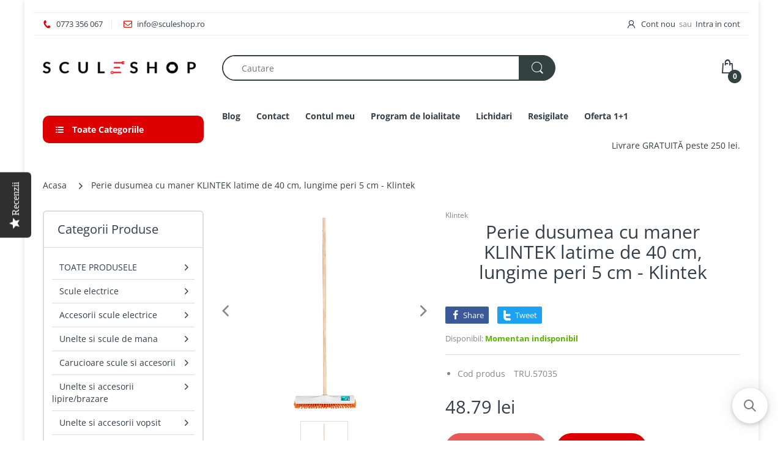

--- FILE ---
content_type: text/html; charset=utf-8
request_url: https://sculeshop.ro/products/perie-dusumea-cu-maner-klintek-latime-de-40-cm-lungime-peri-5-cm-klintek
body_size: 37810
content:
<!doctype html>
<html lang="ro" class="js">
<head><!-- ! Yoast SEO -->
  <meta name="google-site-verification" content="Co7Dc-4LgfgF0wdsnC17-2-Tvpiw-FiMopT8M-Kzh8k" /><!-- Global site tag (gtag.js) - Google Ads: 874246845 -->
<script async src="https://www.googletagmanager.com/gtag/js?id=AW-874246845"></script>
<script defer src="https://attr-2p.com/a1f242a7b/clc/1.js"></script>
  <script>
  window.dataLayer = window.dataLayer || [];
  function gtag(){dataLayer.push(arguments);}
  gtag('js', new Date());

  gtag('config', 'AW-874246845');
</script>
  
  
  <link rel="shortcut icon" href="//sculeshop.ro/cdn/shop/files/favicon-32x32_256x256_1ed52f73-3323-4767-937b-fcdd810e3571_32x32.png?v=1615319276" type="image/png">
  
  <meta charset="UTF-8">
  <meta http-equiv="Content-Type" content="text/html; charset=utf-8">
  <meta name="viewport" content="width=device-width, initial-scale=1, minimum-scale=1, maximum-scale=1, user-scalable=0" />
  <meta name='HandheldFriendly' content='True'>
  <meta name='MobileOptimized' content='375'>
  <meta http-equiv="cleartype" content="on">
  <meta name="theme-color" content="#dc0002"><!-- /snippets/social-meta-tags.liquid -->










  <link rel="preconnect dns-prefetch" href="https://cdn.shopify.com">
  <link rel="preconnect dns-prefetch" href="https://v.shopify.com">
  <link rel="preconnect dns-prefetch" href="https://cdn.shopifycloud.com">

  

  <link rel="preload" href="//sculeshop.ro/cdn/shop/t/17/assets/header-footer.scss.css?v=159558271308664927471762237090" as="style">
  <link rel="preload" href="//sculeshop.ro/cdn/shop/t/17/assets/global.scss.css?v=134528455523883024911762237090" as="style">
  
  <link rel="preload" href="//sculeshop.ro/cdn/shop/t/17/assets/styles.scss.css?v=155191411323854502721762237091" as="style">
  
  <link rel="preload" href="//sculeshop.ro/cdn/shop/t/17/assets/vendor.css?v=12767594236338578221615460999" as="style">
  <link rel="preload" href="//sculeshop.ro/cdn/shop/t/17/assets/arenafont.css?v=134907197353819655391696223851" as="style">
    
  

  <!-- header-css-file  ================================================== -->
  
  <link href="//sculeshop.ro/cdn/shop/t/17/assets/vendor.css?v=12767594236338578221615460999" rel="stylesheet" type="text/css" media="all">
  <link href="//sculeshop.ro/cdn/shop/t/17/assets/header-footer.scss.css?v=159558271308664927471762237090" rel="stylesheet" type="text/css" media="all">
  <link href="//sculeshop.ro/cdn/shop/t/17/assets/global.scss.css?v=134528455523883024911762237090" rel="stylesheet" type="text/css" media="all">
  
  
  <link href="//sculeshop.ro/cdn/shop/t/17/assets/styles.scss.css?v=155191411323854502721762237091" rel="stylesheet" type="text/css" media="all">
  

  
    
      
    
  
  
  <link href="//sculeshop.ro/cdn/shop/t/17/assets/arenafont.css?v=134907197353819655391696223851" rel="stylesheet" type="text/css" media="all">
  
  
  <script crossorigin="anonymous" async src="//sculeshop.ro/cdn/shop/t/17/assets/lazysizes.min.js?v=19944551759608041491615460949"></script>

  
  <script type="text/javascript">
    var customerLogged = ''
    var arn_wl_cp_settings = null;
    var wl_routes = {
                root_url : "\/"
                ,account_url : "\/account"
                ,account_login_url : "\/account\/login"
                ,account_logout_url : "\/account\/logout"
                ,account_register_url : "\/account\/register"
                ,account_addresses_url : "\/account\/addresses"
                ,collections_url : "\/collections"
                ,all_products_collection_url : "\/collections\/all"
                ,search_url : "\/search"
                ,cart_url : "\/cart"
                ,cart_add_url : "\/cart\/add"
                ,cart_change_url : "\/cart\/change"
                ,cart_clear_url : "\/cart\/clear"
                ,product_recommendations_url : "\/recommendations\/products"
            }
</script>

  <style type="text/css">
    :root {
      --arn-add-wishlist-icon-color: ;
      --arn-add-wishlist-icon-active-color: ;
      --arn-show-wishlist-icon-color: ;
      --arn-remove-wishlist-icon-color: ;

      --arn-add-compare-icon-color: ;
      --arn-add-compare-icon-active-color: ;
      --arn-show-compare-icon-color: ;
      --arn-remove-compare-icon-color: ;
      --arn-preloader-icon-color: ;
      
      --arn-outstock-color: #ff0000;
      --arn-instock-color: #2D882D;
      --arn-table-heading-bkg: #cecece;
      --arn-table-text-color-1: #000000;
      --arn-table-text-color-2: #ffffff;
      --arn-table-btn-border-color: #000000;
      --arn-table-btn-color: #ffffff;
      --arn-table-btn-active-color: #000000;

      --arn-table-product-heading: "";
      --arn-table-price-heading: "";
      --arn-table-image-heading: "";
      --arn-table-price-heading: "";
      --arn-table-available-heading: "";
      --arn-table-delete-heading: "";

      --bg-sidenav: #fff;
      --link-color: #000;
      --font-size-title: 15px;
      --button-add-bg: #fed700;
      --button-add-cl: #fff;
      --button-add-br: #fed700;
      --button-add-hover-bg: #fed700;
      --button-add-hover-cl: #fff;
      --button-add-hover-br: #fed700;
      --button-remove-bg: #000;
      --button-remove-cl: #fff;
      --button-remove-br: #000;
      --button-remove-hover-bg: #000;
      --button-remove-hover-cl: #fff;
      --button-remove-hover-br: #000;
      --button-border-radius: 20px;
    }
    
</style>
  <svg xmlnsXlink="http://www.w3.org/2000/svg" style="display: none;"">
    <symbol id="arn_icon-add-wishlist" viewBox="">
        <title>add wishlist</title>
        
    </symbol>

    <symbol id="arn_icon-show-wishlist" viewBox="">
        <title>show wishlist</title>
        
    </symbol>

    <symbol id="arn_icon-remove-wishlist" viewBox=""> 
        <title></title>
        
    </symbol>

    <symbol id="arn_icon-add-compare" viewBox="">
        <title>add compare</title>
        
    </symbol>

    <symbol id="arn_icon-show-compare" viewBox="">
        <title>show compare</title>
        
    </symbol>

    <symbol id="arn_icon-remove-compare" viewBox=""> 
        <title></title>
        
    </symbol>
    
    <symbol id="arn_icon-preloader" viewBox=""> 
        <title>preloader</title>
        
    </symbol>
</svg>

  <script>window.performance && window.performance.mark && window.performance.mark('shopify.content_for_header.start');</script><meta name="google-site-verification" content="kepUYdUEPlzqWST-dFaRMqC6adQko1OejOkS5mytByc">
<meta name="facebook-domain-verification" content="p5r3wg3anup8jiywy1q31kwoaif65t">
<meta id="shopify-digital-wallet" name="shopify-digital-wallet" content="/24144055/digital_wallets/dialog">
<link rel="alternate" type="application/json+oembed" href="https://sculeshop.ro/products/perie-dusumea-cu-maner-klintek-latime-de-40-cm-lungime-peri-5-cm-klintek.oembed">
<script async="async" src="/checkouts/internal/preloads.js?locale=ro-RO"></script>
<script id="shopify-features" type="application/json">{"accessToken":"25e45b131773a00812bf7e8421437fdd","betas":["rich-media-storefront-analytics"],"domain":"sculeshop.ro","predictiveSearch":true,"shopId":24144055,"locale":"ro"}</script>
<script>var Shopify = Shopify || {};
Shopify.shop = "sculeshop.myshopify.com";
Shopify.locale = "ro";
Shopify.currency = {"active":"RON","rate":"1.0"};
Shopify.country = "RO";
Shopify.theme = {"name":"Theme package 7.2 Home 7","id":120656167094,"schema_name":"Electro","schema_version":"7.2","theme_store_id":null,"role":"main"};
Shopify.theme.handle = "null";
Shopify.theme.style = {"id":null,"handle":null};
Shopify.cdnHost = "sculeshop.ro/cdn";
Shopify.routes = Shopify.routes || {};
Shopify.routes.root = "/";</script>
<script type="module">!function(o){(o.Shopify=o.Shopify||{}).modules=!0}(window);</script>
<script>!function(o){function n(){var o=[];function n(){o.push(Array.prototype.slice.apply(arguments))}return n.q=o,n}var t=o.Shopify=o.Shopify||{};t.loadFeatures=n(),t.autoloadFeatures=n()}(window);</script>
<script id="shop-js-analytics" type="application/json">{"pageType":"product"}</script>
<script defer="defer" async type="module" src="//sculeshop.ro/cdn/shopifycloud/shop-js/modules/v2/client.init-shop-cart-sync_IZsNAliE.en.esm.js"></script>
<script defer="defer" async type="module" src="//sculeshop.ro/cdn/shopifycloud/shop-js/modules/v2/chunk.common_0OUaOowp.esm.js"></script>
<script type="module">
  await import("//sculeshop.ro/cdn/shopifycloud/shop-js/modules/v2/client.init-shop-cart-sync_IZsNAliE.en.esm.js");
await import("//sculeshop.ro/cdn/shopifycloud/shop-js/modules/v2/chunk.common_0OUaOowp.esm.js");

  window.Shopify.SignInWithShop?.initShopCartSync?.({"fedCMEnabled":true,"windoidEnabled":true});

</script>
<script>(function() {
  var isLoaded = false;
  function asyncLoad() {
    if (isLoaded) return;
    isLoaded = true;
    var urls = ["https:\/\/cdn.shopify.com\/s\/files\/1\/2414\/4055\/t\/17\/assets\/booster_eu_cookie_24144055.js?v=1625487195\u0026shop=sculeshop.myshopify.com","https:\/\/cdn-loyalty.yotpo.com\/loader\/jrx3xOGcE21Yn8fTj08tVg.js?shop=sculeshop.myshopify.com","\/\/searchserverapi.com\/widgets\/shopify\/init.js?a=0w6C5q2h6a\u0026shop=sculeshop.myshopify.com","https:\/\/tpi-app.herokuapp.com\/get_script\/43cd2c02587311ee8acdead3480b6b86.js?v=228401\u0026shop=sculeshop.myshopify.com"];
    for (var i = 0; i < urls.length; i++) {
      var s = document.createElement('script');
      s.type = 'text/javascript';
      s.async = true;
      s.src = urls[i];
      var x = document.getElementsByTagName('script')[0];
      x.parentNode.insertBefore(s, x);
    }
  };
  if(window.attachEvent) {
    window.attachEvent('onload', asyncLoad);
  } else {
    window.addEventListener('load', asyncLoad, false);
  }
})();</script>
<script id="__st">var __st={"a":24144055,"offset":7200,"reqid":"232bae81-8163-497c-a2f0-b87e9611cd70-1768390812","pageurl":"sculeshop.ro\/products\/perie-dusumea-cu-maner-klintek-latime-de-40-cm-lungime-peri-5-cm-klintek","u":"b9198e0bfe6e","p":"product","rtyp":"product","rid":7447362568374};</script>
<script>window.ShopifyPaypalV4VisibilityTracking = true;</script>
<script id="captcha-bootstrap">!function(){'use strict';const t='contact',e='account',n='new_comment',o=[[t,t],['blogs',n],['comments',n],[t,'customer']],c=[[e,'customer_login'],[e,'guest_login'],[e,'recover_customer_password'],[e,'create_customer']],r=t=>t.map((([t,e])=>`form[action*='/${t}']:not([data-nocaptcha='true']) input[name='form_type'][value='${e}']`)).join(','),a=t=>()=>t?[...document.querySelectorAll(t)].map((t=>t.form)):[];function s(){const t=[...o],e=r(t);return a(e)}const i='password',u='form_key',d=['recaptcha-v3-token','g-recaptcha-response','h-captcha-response',i],f=()=>{try{return window.sessionStorage}catch{return}},m='__shopify_v',_=t=>t.elements[u];function p(t,e,n=!1){try{const o=window.sessionStorage,c=JSON.parse(o.getItem(e)),{data:r}=function(t){const{data:e,action:n}=t;return t[m]||n?{data:e,action:n}:{data:t,action:n}}(c);for(const[e,n]of Object.entries(r))t.elements[e]&&(t.elements[e].value=n);n&&o.removeItem(e)}catch(o){console.error('form repopulation failed',{error:o})}}const l='form_type',E='cptcha';function T(t){t.dataset[E]=!0}const w=window,h=w.document,L='Shopify',v='ce_forms',y='captcha';let A=!1;((t,e)=>{const n=(g='f06e6c50-85a8-45c8-87d0-21a2b65856fe',I='https://cdn.shopify.com/shopifycloud/storefront-forms-hcaptcha/ce_storefront_forms_captcha_hcaptcha.v1.5.2.iife.js',D={infoText:'Protejat prin hCaptcha',privacyText:'Confidențialitate',termsText:'Condiții'},(t,e,n)=>{const o=w[L][v],c=o.bindForm;if(c)return c(t,g,e,D).then(n);var r;o.q.push([[t,g,e,D],n]),r=I,A||(h.body.append(Object.assign(h.createElement('script'),{id:'captcha-provider',async:!0,src:r})),A=!0)});var g,I,D;w[L]=w[L]||{},w[L][v]=w[L][v]||{},w[L][v].q=[],w[L][y]=w[L][y]||{},w[L][y].protect=function(t,e){n(t,void 0,e),T(t)},Object.freeze(w[L][y]),function(t,e,n,w,h,L){const[v,y,A,g]=function(t,e,n){const i=e?o:[],u=t?c:[],d=[...i,...u],f=r(d),m=r(i),_=r(d.filter((([t,e])=>n.includes(e))));return[a(f),a(m),a(_),s()]}(w,h,L),I=t=>{const e=t.target;return e instanceof HTMLFormElement?e:e&&e.form},D=t=>v().includes(t);t.addEventListener('submit',(t=>{const e=I(t);if(!e)return;const n=D(e)&&!e.dataset.hcaptchaBound&&!e.dataset.recaptchaBound,o=_(e),c=g().includes(e)&&(!o||!o.value);(n||c)&&t.preventDefault(),c&&!n&&(function(t){try{if(!f())return;!function(t){const e=f();if(!e)return;const n=_(t);if(!n)return;const o=n.value;o&&e.removeItem(o)}(t);const e=Array.from(Array(32),(()=>Math.random().toString(36)[2])).join('');!function(t,e){_(t)||t.append(Object.assign(document.createElement('input'),{type:'hidden',name:u})),t.elements[u].value=e}(t,e),function(t,e){const n=f();if(!n)return;const o=[...t.querySelectorAll(`input[type='${i}']`)].map((({name:t})=>t)),c=[...d,...o],r={};for(const[a,s]of new FormData(t).entries())c.includes(a)||(r[a]=s);n.setItem(e,JSON.stringify({[m]:1,action:t.action,data:r}))}(t,e)}catch(e){console.error('failed to persist form',e)}}(e),e.submit())}));const S=(t,e)=>{t&&!t.dataset[E]&&(n(t,e.some((e=>e===t))),T(t))};for(const o of['focusin','change'])t.addEventListener(o,(t=>{const e=I(t);D(e)&&S(e,y())}));const B=e.get('form_key'),M=e.get(l),P=B&&M;t.addEventListener('DOMContentLoaded',(()=>{const t=y();if(P)for(const e of t)e.elements[l].value===M&&p(e,B);[...new Set([...A(),...v().filter((t=>'true'===t.dataset.shopifyCaptcha))])].forEach((e=>S(e,t)))}))}(h,new URLSearchParams(w.location.search),n,t,e,['guest_login'])})(!0,!0)}();</script>
<script integrity="sha256-4kQ18oKyAcykRKYeNunJcIwy7WH5gtpwJnB7kiuLZ1E=" data-source-attribution="shopify.loadfeatures" defer="defer" src="//sculeshop.ro/cdn/shopifycloud/storefront/assets/storefront/load_feature-a0a9edcb.js" crossorigin="anonymous"></script>
<script data-source-attribution="shopify.dynamic_checkout.dynamic.init">var Shopify=Shopify||{};Shopify.PaymentButton=Shopify.PaymentButton||{isStorefrontPortableWallets:!0,init:function(){window.Shopify.PaymentButton.init=function(){};var t=document.createElement("script");t.src="https://sculeshop.ro/cdn/shopifycloud/portable-wallets/latest/portable-wallets.ro.js",t.type="module",document.head.appendChild(t)}};
</script>
<script data-source-attribution="shopify.dynamic_checkout.buyer_consent">
  function portableWalletsHideBuyerConsent(e){var t=document.getElementById("shopify-buyer-consent"),n=document.getElementById("shopify-subscription-policy-button");t&&n&&(t.classList.add("hidden"),t.setAttribute("aria-hidden","true"),n.removeEventListener("click",e))}function portableWalletsShowBuyerConsent(e){var t=document.getElementById("shopify-buyer-consent"),n=document.getElementById("shopify-subscription-policy-button");t&&n&&(t.classList.remove("hidden"),t.removeAttribute("aria-hidden"),n.addEventListener("click",e))}window.Shopify?.PaymentButton&&(window.Shopify.PaymentButton.hideBuyerConsent=portableWalletsHideBuyerConsent,window.Shopify.PaymentButton.showBuyerConsent=portableWalletsShowBuyerConsent);
</script>
<script data-source-attribution="shopify.dynamic_checkout.cart.bootstrap">document.addEventListener("DOMContentLoaded",(function(){function t(){return document.querySelector("shopify-accelerated-checkout-cart, shopify-accelerated-checkout")}if(t())Shopify.PaymentButton.init();else{new MutationObserver((function(e,n){t()&&(Shopify.PaymentButton.init(),n.disconnect())})).observe(document.body,{childList:!0,subtree:!0})}}));
</script>

<script>window.performance && window.performance.mark && window.performance.mark('shopify.content_for_header.end');</script>

  
  
  <script type="text/javascript">
(function e(){var e=document.createElement("script");e.type="text/javascript",e.async=true,e.src="//staticw2.yotpo.com/MGC0d467ddxOjh4QFyH5BmoF5B8vn7D1kVZfX03g/widget.js";var t=document.getElementsByTagName("script")[0];t.parentNode.insertBefore(e,t)})();
</script>
  
  
  <meta name="google-site-verification" content="fxMx0N9bs55DYl9GmVBD4zO2jHOuyc9sEmlknl9UqQA" /><!-- Hotjar Tracking Code for my site -->
<script>
    (function(h,o,t,j,a,r){
        h.hj=h.hj||function(){(h.hj.q=h.hj.q||[]).push(arguments)};
        h._hjSettings={hjid:2680740,hjsv:6};
        a=o.getElementsByTagName('head')[0];
        r=o.createElement('script');r.async=1;
        r.src=t+h._hjSettings.hjid+j+h._hjSettings.hjsv;
        a.appendChild(r);
    })(window,document,'https://static.hotjar.com/c/hotjar-','.js?sv=');
</script>
  
  
  
  <script src="https://cdn-widgetsrepository.yotpo.com/v1/loader/jrx3xOGcE21Yn8fTj08tVg" async></script>



<!-- BEGIN app block: shopify://apps/klaviyo-email-marketing-sms/blocks/klaviyo-onsite-embed/2632fe16-c075-4321-a88b-50b567f42507 -->












  <script async src="https://static.klaviyo.com/onsite/js/Lk7v57/klaviyo.js?company_id=Lk7v57"></script>
  <script>!function(){if(!window.klaviyo){window._klOnsite=window._klOnsite||[];try{window.klaviyo=new Proxy({},{get:function(n,i){return"push"===i?function(){var n;(n=window._klOnsite).push.apply(n,arguments)}:function(){for(var n=arguments.length,o=new Array(n),w=0;w<n;w++)o[w]=arguments[w];var t="function"==typeof o[o.length-1]?o.pop():void 0,e=new Promise((function(n){window._klOnsite.push([i].concat(o,[function(i){t&&t(i),n(i)}]))}));return e}}})}catch(n){window.klaviyo=window.klaviyo||[],window.klaviyo.push=function(){var n;(n=window._klOnsite).push.apply(n,arguments)}}}}();</script>

  
    <script id="viewed_product">
      if (item == null) {
        var _learnq = _learnq || [];

        var MetafieldReviews = null
        var MetafieldYotpoRating = null
        var MetafieldYotpoCount = null
        var MetafieldLooxRating = null
        var MetafieldLooxCount = null
        var okendoProduct = null
        var okendoProductReviewCount = null
        var okendoProductReviewAverageValue = null
        try {
          // The following fields are used for Customer Hub recently viewed in order to add reviews.
          // This information is not part of __kla_viewed. Instead, it is part of __kla_viewed_reviewed_items
          MetafieldReviews = {};
          MetafieldYotpoRating = null
          MetafieldYotpoCount = null
          MetafieldLooxRating = null
          MetafieldLooxCount = null

          okendoProduct = null
          // If the okendo metafield is not legacy, it will error, which then requires the new json formatted data
          if (okendoProduct && 'error' in okendoProduct) {
            okendoProduct = null
          }
          okendoProductReviewCount = okendoProduct ? okendoProduct.reviewCount : null
          okendoProductReviewAverageValue = okendoProduct ? okendoProduct.reviewAverageValue : null
        } catch (error) {
          console.error('Error in Klaviyo onsite reviews tracking:', error);
        }

        var item = {
          Name: "Perie dusumea cu maner KLINTEK latime de 40 cm, lungime peri 5 cm - Klintek",
          ProductID: 7447362568374,
          Categories: ["All productsFor2","Produse Truper","Toate produsele","Unelte pentru curatenie"],
          ImageURL: "https://sculeshop.ro/cdn/shop/products/CEPI-40_grande.jpg?v=1753977681",
          URL: "https://sculeshop.ro/products/perie-dusumea-cu-maner-klintek-latime-de-40-cm-lungime-peri-5-cm-klintek",
          Brand: "Klintek",
          Price: "48.79 lei ",
          Value: "48.79",
          CompareAtPrice: "0.00 lei "
        };
        _learnq.push(['track', 'Viewed Product', item]);
        _learnq.push(['trackViewedItem', {
          Title: item.Name,
          ItemId: item.ProductID,
          Categories: item.Categories,
          ImageUrl: item.ImageURL,
          Url: item.URL,
          Metadata: {
            Brand: item.Brand,
            Price: item.Price,
            Value: item.Value,
            CompareAtPrice: item.CompareAtPrice
          },
          metafields:{
            reviews: MetafieldReviews,
            yotpo:{
              rating: MetafieldYotpoRating,
              count: MetafieldYotpoCount,
            },
            loox:{
              rating: MetafieldLooxRating,
              count: MetafieldLooxCount,
            },
            okendo: {
              rating: okendoProductReviewAverageValue,
              count: okendoProductReviewCount,
            }
          }
        }]);
      }
    </script>
  




  <script>
    window.klaviyoReviewsProductDesignMode = false
  </script>







<!-- END app block --><!-- BEGIN app block: shopify://apps/frequently-bought/blocks/app-embed-block/b1a8cbea-c844-4842-9529-7c62dbab1b1f --><script>
    window.codeblackbelt = window.codeblackbelt || {};
    window.codeblackbelt.shop = window.codeblackbelt.shop || 'sculeshop.myshopify.com';
    
        window.codeblackbelt.productId = 7447362568374;</script><script src="//cdn.codeblackbelt.com/widgets/frequently-bought-together/main.min.js?version=2026011413+0200" async></script>
 <!-- END app block --><!-- BEGIN app block: shopify://apps/pagefly-page-builder/blocks/app-embed/83e179f7-59a0-4589-8c66-c0dddf959200 -->

<!-- BEGIN app snippet: pagefly-cro-ab-testing-main -->







<script>
  ;(function () {
    const url = new URL(window.location)
    const viewParam = url.searchParams.get('view')
    if (viewParam && viewParam.includes('variant-pf-')) {
      url.searchParams.set('pf_v', viewParam)
      url.searchParams.delete('view')
      window.history.replaceState({}, '', url)
    }
  })()
</script>



<script type='module'>
  
  window.PAGEFLY_CRO = window.PAGEFLY_CRO || {}

  window.PAGEFLY_CRO['data_debug'] = {
    original_template_suffix: "all_products",
    allow_ab_test: false,
    ab_test_start_time: 0,
    ab_test_end_time: 0,
    today_date_time: 1768390812000,
  }
  window.PAGEFLY_CRO['GA4'] = { enabled: false}
</script>

<!-- END app snippet -->








  <script src='https://cdn.shopify.com/extensions/019bb4f9-aed6-78a3-be91-e9d44663e6bf/pagefly-page-builder-215/assets/pagefly-helper.js' defer='defer'></script>

  <script src='https://cdn.shopify.com/extensions/019bb4f9-aed6-78a3-be91-e9d44663e6bf/pagefly-page-builder-215/assets/pagefly-general-helper.js' defer='defer'></script>

  <script src='https://cdn.shopify.com/extensions/019bb4f9-aed6-78a3-be91-e9d44663e6bf/pagefly-page-builder-215/assets/pagefly-snap-slider.js' defer='defer'></script>

  <script src='https://cdn.shopify.com/extensions/019bb4f9-aed6-78a3-be91-e9d44663e6bf/pagefly-page-builder-215/assets/pagefly-slideshow-v3.js' defer='defer'></script>

  <script src='https://cdn.shopify.com/extensions/019bb4f9-aed6-78a3-be91-e9d44663e6bf/pagefly-page-builder-215/assets/pagefly-slideshow-v4.js' defer='defer'></script>

  <script src='https://cdn.shopify.com/extensions/019bb4f9-aed6-78a3-be91-e9d44663e6bf/pagefly-page-builder-215/assets/pagefly-glider.js' defer='defer'></script>

  <script src='https://cdn.shopify.com/extensions/019bb4f9-aed6-78a3-be91-e9d44663e6bf/pagefly-page-builder-215/assets/pagefly-slideshow-v1-v2.js' defer='defer'></script>

  <script src='https://cdn.shopify.com/extensions/019bb4f9-aed6-78a3-be91-e9d44663e6bf/pagefly-page-builder-215/assets/pagefly-product-media.js' defer='defer'></script>

  <script src='https://cdn.shopify.com/extensions/019bb4f9-aed6-78a3-be91-e9d44663e6bf/pagefly-page-builder-215/assets/pagefly-product.js' defer='defer'></script>


<script id='pagefly-helper-data' type='application/json'>
  {
    "page_optimization": {
      "assets_prefetching": false
    },
    "elements_asset_mapper": {
      "Accordion": "https://cdn.shopify.com/extensions/019bb4f9-aed6-78a3-be91-e9d44663e6bf/pagefly-page-builder-215/assets/pagefly-accordion.js",
      "Accordion3": "https://cdn.shopify.com/extensions/019bb4f9-aed6-78a3-be91-e9d44663e6bf/pagefly-page-builder-215/assets/pagefly-accordion3.js",
      "CountDown": "https://cdn.shopify.com/extensions/019bb4f9-aed6-78a3-be91-e9d44663e6bf/pagefly-page-builder-215/assets/pagefly-countdown.js",
      "GMap1": "https://cdn.shopify.com/extensions/019bb4f9-aed6-78a3-be91-e9d44663e6bf/pagefly-page-builder-215/assets/pagefly-gmap.js",
      "GMap2": "https://cdn.shopify.com/extensions/019bb4f9-aed6-78a3-be91-e9d44663e6bf/pagefly-page-builder-215/assets/pagefly-gmap.js",
      "GMapBasicV2": "https://cdn.shopify.com/extensions/019bb4f9-aed6-78a3-be91-e9d44663e6bf/pagefly-page-builder-215/assets/pagefly-gmap.js",
      "GMapAdvancedV2": "https://cdn.shopify.com/extensions/019bb4f9-aed6-78a3-be91-e9d44663e6bf/pagefly-page-builder-215/assets/pagefly-gmap.js",
      "HTML.Video": "https://cdn.shopify.com/extensions/019bb4f9-aed6-78a3-be91-e9d44663e6bf/pagefly-page-builder-215/assets/pagefly-htmlvideo.js",
      "HTML.Video2": "https://cdn.shopify.com/extensions/019bb4f9-aed6-78a3-be91-e9d44663e6bf/pagefly-page-builder-215/assets/pagefly-htmlvideo2.js",
      "HTML.Video3": "https://cdn.shopify.com/extensions/019bb4f9-aed6-78a3-be91-e9d44663e6bf/pagefly-page-builder-215/assets/pagefly-htmlvideo2.js",
      "BackgroundVideo": "https://cdn.shopify.com/extensions/019bb4f9-aed6-78a3-be91-e9d44663e6bf/pagefly-page-builder-215/assets/pagefly-htmlvideo2.js",
      "Instagram": "https://cdn.shopify.com/extensions/019bb4f9-aed6-78a3-be91-e9d44663e6bf/pagefly-page-builder-215/assets/pagefly-instagram.js",
      "Instagram2": "https://cdn.shopify.com/extensions/019bb4f9-aed6-78a3-be91-e9d44663e6bf/pagefly-page-builder-215/assets/pagefly-instagram.js",
      "Insta3": "https://cdn.shopify.com/extensions/019bb4f9-aed6-78a3-be91-e9d44663e6bf/pagefly-page-builder-215/assets/pagefly-instagram3.js",
      "Tabs": "https://cdn.shopify.com/extensions/019bb4f9-aed6-78a3-be91-e9d44663e6bf/pagefly-page-builder-215/assets/pagefly-tab.js",
      "Tabs3": "https://cdn.shopify.com/extensions/019bb4f9-aed6-78a3-be91-e9d44663e6bf/pagefly-page-builder-215/assets/pagefly-tab3.js",
      "ProductBox": "https://cdn.shopify.com/extensions/019bb4f9-aed6-78a3-be91-e9d44663e6bf/pagefly-page-builder-215/assets/pagefly-cart.js",
      "FBPageBox2": "https://cdn.shopify.com/extensions/019bb4f9-aed6-78a3-be91-e9d44663e6bf/pagefly-page-builder-215/assets/pagefly-facebook.js",
      "FBLikeButton2": "https://cdn.shopify.com/extensions/019bb4f9-aed6-78a3-be91-e9d44663e6bf/pagefly-page-builder-215/assets/pagefly-facebook.js",
      "TwitterFeed2": "https://cdn.shopify.com/extensions/019bb4f9-aed6-78a3-be91-e9d44663e6bf/pagefly-page-builder-215/assets/pagefly-twitter.js",
      "Paragraph4": "https://cdn.shopify.com/extensions/019bb4f9-aed6-78a3-be91-e9d44663e6bf/pagefly-page-builder-215/assets/pagefly-paragraph4.js",

      "AliReviews": "https://cdn.shopify.com/extensions/019bb4f9-aed6-78a3-be91-e9d44663e6bf/pagefly-page-builder-215/assets/pagefly-3rd-elements.js",
      "BackInStock": "https://cdn.shopify.com/extensions/019bb4f9-aed6-78a3-be91-e9d44663e6bf/pagefly-page-builder-215/assets/pagefly-3rd-elements.js",
      "GloboBackInStock": "https://cdn.shopify.com/extensions/019bb4f9-aed6-78a3-be91-e9d44663e6bf/pagefly-page-builder-215/assets/pagefly-3rd-elements.js",
      "GrowaveWishlist": "https://cdn.shopify.com/extensions/019bb4f9-aed6-78a3-be91-e9d44663e6bf/pagefly-page-builder-215/assets/pagefly-3rd-elements.js",
      "InfiniteOptionsShopPad": "https://cdn.shopify.com/extensions/019bb4f9-aed6-78a3-be91-e9d44663e6bf/pagefly-page-builder-215/assets/pagefly-3rd-elements.js",
      "InkybayProductPersonalizer": "https://cdn.shopify.com/extensions/019bb4f9-aed6-78a3-be91-e9d44663e6bf/pagefly-page-builder-215/assets/pagefly-3rd-elements.js",
      "LimeSpot": "https://cdn.shopify.com/extensions/019bb4f9-aed6-78a3-be91-e9d44663e6bf/pagefly-page-builder-215/assets/pagefly-3rd-elements.js",
      "Loox": "https://cdn.shopify.com/extensions/019bb4f9-aed6-78a3-be91-e9d44663e6bf/pagefly-page-builder-215/assets/pagefly-3rd-elements.js",
      "Opinew": "https://cdn.shopify.com/extensions/019bb4f9-aed6-78a3-be91-e9d44663e6bf/pagefly-page-builder-215/assets/pagefly-3rd-elements.js",
      "Powr": "https://cdn.shopify.com/extensions/019bb4f9-aed6-78a3-be91-e9d44663e6bf/pagefly-page-builder-215/assets/pagefly-3rd-elements.js",
      "ProductReviews": "https://cdn.shopify.com/extensions/019bb4f9-aed6-78a3-be91-e9d44663e6bf/pagefly-page-builder-215/assets/pagefly-3rd-elements.js",
      "PushOwl": "https://cdn.shopify.com/extensions/019bb4f9-aed6-78a3-be91-e9d44663e6bf/pagefly-page-builder-215/assets/pagefly-3rd-elements.js",
      "ReCharge": "https://cdn.shopify.com/extensions/019bb4f9-aed6-78a3-be91-e9d44663e6bf/pagefly-page-builder-215/assets/pagefly-3rd-elements.js",
      "Rivyo": "https://cdn.shopify.com/extensions/019bb4f9-aed6-78a3-be91-e9d44663e6bf/pagefly-page-builder-215/assets/pagefly-3rd-elements.js",
      "TrackingMore": "https://cdn.shopify.com/extensions/019bb4f9-aed6-78a3-be91-e9d44663e6bf/pagefly-page-builder-215/assets/pagefly-3rd-elements.js",
      "Vitals": "https://cdn.shopify.com/extensions/019bb4f9-aed6-78a3-be91-e9d44663e6bf/pagefly-page-builder-215/assets/pagefly-3rd-elements.js",
      "Wiser": "https://cdn.shopify.com/extensions/019bb4f9-aed6-78a3-be91-e9d44663e6bf/pagefly-page-builder-215/assets/pagefly-3rd-elements.js"
    },
    "custom_elements_mapper": {
      "pf-click-action-element": "https://cdn.shopify.com/extensions/019bb4f9-aed6-78a3-be91-e9d44663e6bf/pagefly-page-builder-215/assets/pagefly-click-action-element.js",
      "pf-dialog-element": "https://cdn.shopify.com/extensions/019bb4f9-aed6-78a3-be91-e9d44663e6bf/pagefly-page-builder-215/assets/pagefly-dialog-element.js"
    }
  }
</script>


<!-- END app block --><script src="https://cdn.shopify.com/extensions/8d2c31d3-a828-4daf-820f-80b7f8e01c39/nova-eu-cookie-bar-gdpr-4/assets/nova-cookie-app-embed.js" type="text/javascript" defer="defer"></script>
<link href="https://cdn.shopify.com/extensions/8d2c31d3-a828-4daf-820f-80b7f8e01c39/nova-eu-cookie-bar-gdpr-4/assets/nova-cookie.css" rel="stylesheet" type="text/css" media="all">
<link rel="canonical" href="https://sculeshop.ro/products/perie-dusumea-cu-maner-klintek-latime-de-40-cm-lungime-peri-5-cm-klintek">
<meta property="og:image" content="https://cdn.shopify.com/s/files/1/2414/4055/products/CEPI-40.jpg?v=1753977681" />
<meta property="og:image:secure_url" content="https://cdn.shopify.com/s/files/1/2414/4055/products/CEPI-40.jpg?v=1753977681" />
<meta property="og:image:width" content="1800" />
<meta property="og:image:height" content="1800" />
<link href="https://monorail-edge.shopifysvc.com" rel="dns-prefetch">
<script>(function(){if ("sendBeacon" in navigator && "performance" in window) {try {var session_token_from_headers = performance.getEntriesByType('navigation')[0].serverTiming.find(x => x.name == '_s').description;} catch {var session_token_from_headers = undefined;}var session_cookie_matches = document.cookie.match(/_shopify_s=([^;]*)/);var session_token_from_cookie = session_cookie_matches && session_cookie_matches.length === 2 ? session_cookie_matches[1] : "";var session_token = session_token_from_headers || session_token_from_cookie || "";function handle_abandonment_event(e) {var entries = performance.getEntries().filter(function(entry) {return /monorail-edge.shopifysvc.com/.test(entry.name);});if (!window.abandonment_tracked && entries.length === 0) {window.abandonment_tracked = true;var currentMs = Date.now();var navigation_start = performance.timing.navigationStart;var payload = {shop_id: 24144055,url: window.location.href,navigation_start,duration: currentMs - navigation_start,session_token,page_type: "product"};window.navigator.sendBeacon("https://monorail-edge.shopifysvc.com/v1/produce", JSON.stringify({schema_id: "online_store_buyer_site_abandonment/1.1",payload: payload,metadata: {event_created_at_ms: currentMs,event_sent_at_ms: currentMs}}));}}window.addEventListener('pagehide', handle_abandonment_event);}}());</script>
<script id="web-pixels-manager-setup">(function e(e,d,r,n,o){if(void 0===o&&(o={}),!Boolean(null===(a=null===(i=window.Shopify)||void 0===i?void 0:i.analytics)||void 0===a?void 0:a.replayQueue)){var i,a;window.Shopify=window.Shopify||{};var t=window.Shopify;t.analytics=t.analytics||{};var s=t.analytics;s.replayQueue=[],s.publish=function(e,d,r){return s.replayQueue.push([e,d,r]),!0};try{self.performance.mark("wpm:start")}catch(e){}var l=function(){var e={modern:/Edge?\/(1{2}[4-9]|1[2-9]\d|[2-9]\d{2}|\d{4,})\.\d+(\.\d+|)|Firefox\/(1{2}[4-9]|1[2-9]\d|[2-9]\d{2}|\d{4,})\.\d+(\.\d+|)|Chrom(ium|e)\/(9{2}|\d{3,})\.\d+(\.\d+|)|(Maci|X1{2}).+ Version\/(15\.\d+|(1[6-9]|[2-9]\d|\d{3,})\.\d+)([,.]\d+|)( \(\w+\)|)( Mobile\/\w+|) Safari\/|Chrome.+OPR\/(9{2}|\d{3,})\.\d+\.\d+|(CPU[ +]OS|iPhone[ +]OS|CPU[ +]iPhone|CPU IPhone OS|CPU iPad OS)[ +]+(15[._]\d+|(1[6-9]|[2-9]\d|\d{3,})[._]\d+)([._]\d+|)|Android:?[ /-](13[3-9]|1[4-9]\d|[2-9]\d{2}|\d{4,})(\.\d+|)(\.\d+|)|Android.+Firefox\/(13[5-9]|1[4-9]\d|[2-9]\d{2}|\d{4,})\.\d+(\.\d+|)|Android.+Chrom(ium|e)\/(13[3-9]|1[4-9]\d|[2-9]\d{2}|\d{4,})\.\d+(\.\d+|)|SamsungBrowser\/([2-9]\d|\d{3,})\.\d+/,legacy:/Edge?\/(1[6-9]|[2-9]\d|\d{3,})\.\d+(\.\d+|)|Firefox\/(5[4-9]|[6-9]\d|\d{3,})\.\d+(\.\d+|)|Chrom(ium|e)\/(5[1-9]|[6-9]\d|\d{3,})\.\d+(\.\d+|)([\d.]+$|.*Safari\/(?![\d.]+ Edge\/[\d.]+$))|(Maci|X1{2}).+ Version\/(10\.\d+|(1[1-9]|[2-9]\d|\d{3,})\.\d+)([,.]\d+|)( \(\w+\)|)( Mobile\/\w+|) Safari\/|Chrome.+OPR\/(3[89]|[4-9]\d|\d{3,})\.\d+\.\d+|(CPU[ +]OS|iPhone[ +]OS|CPU[ +]iPhone|CPU IPhone OS|CPU iPad OS)[ +]+(10[._]\d+|(1[1-9]|[2-9]\d|\d{3,})[._]\d+)([._]\d+|)|Android:?[ /-](13[3-9]|1[4-9]\d|[2-9]\d{2}|\d{4,})(\.\d+|)(\.\d+|)|Mobile Safari.+OPR\/([89]\d|\d{3,})\.\d+\.\d+|Android.+Firefox\/(13[5-9]|1[4-9]\d|[2-9]\d{2}|\d{4,})\.\d+(\.\d+|)|Android.+Chrom(ium|e)\/(13[3-9]|1[4-9]\d|[2-9]\d{2}|\d{4,})\.\d+(\.\d+|)|Android.+(UC? ?Browser|UCWEB|U3)[ /]?(15\.([5-9]|\d{2,})|(1[6-9]|[2-9]\d|\d{3,})\.\d+)\.\d+|SamsungBrowser\/(5\.\d+|([6-9]|\d{2,})\.\d+)|Android.+MQ{2}Browser\/(14(\.(9|\d{2,})|)|(1[5-9]|[2-9]\d|\d{3,})(\.\d+|))(\.\d+|)|K[Aa][Ii]OS\/(3\.\d+|([4-9]|\d{2,})\.\d+)(\.\d+|)/},d=e.modern,r=e.legacy,n=navigator.userAgent;return n.match(d)?"modern":n.match(r)?"legacy":"unknown"}(),u="modern"===l?"modern":"legacy",c=(null!=n?n:{modern:"",legacy:""})[u],f=function(e){return[e.baseUrl,"/wpm","/b",e.hashVersion,"modern"===e.buildTarget?"m":"l",".js"].join("")}({baseUrl:d,hashVersion:r,buildTarget:u}),m=function(e){var d=e.version,r=e.bundleTarget,n=e.surface,o=e.pageUrl,i=e.monorailEndpoint;return{emit:function(e){var a=e.status,t=e.errorMsg,s=(new Date).getTime(),l=JSON.stringify({metadata:{event_sent_at_ms:s},events:[{schema_id:"web_pixels_manager_load/3.1",payload:{version:d,bundle_target:r,page_url:o,status:a,surface:n,error_msg:t},metadata:{event_created_at_ms:s}}]});if(!i)return console&&console.warn&&console.warn("[Web Pixels Manager] No Monorail endpoint provided, skipping logging."),!1;try{return self.navigator.sendBeacon.bind(self.navigator)(i,l)}catch(e){}var u=new XMLHttpRequest;try{return u.open("POST",i,!0),u.setRequestHeader("Content-Type","text/plain"),u.send(l),!0}catch(e){return console&&console.warn&&console.warn("[Web Pixels Manager] Got an unhandled error while logging to Monorail."),!1}}}}({version:r,bundleTarget:l,surface:e.surface,pageUrl:self.location.href,monorailEndpoint:e.monorailEndpoint});try{o.browserTarget=l,function(e){var d=e.src,r=e.async,n=void 0===r||r,o=e.onload,i=e.onerror,a=e.sri,t=e.scriptDataAttributes,s=void 0===t?{}:t,l=document.createElement("script"),u=document.querySelector("head"),c=document.querySelector("body");if(l.async=n,l.src=d,a&&(l.integrity=a,l.crossOrigin="anonymous"),s)for(var f in s)if(Object.prototype.hasOwnProperty.call(s,f))try{l.dataset[f]=s[f]}catch(e){}if(o&&l.addEventListener("load",o),i&&l.addEventListener("error",i),u)u.appendChild(l);else{if(!c)throw new Error("Did not find a head or body element to append the script");c.appendChild(l)}}({src:f,async:!0,onload:function(){if(!function(){var e,d;return Boolean(null===(d=null===(e=window.Shopify)||void 0===e?void 0:e.analytics)||void 0===d?void 0:d.initialized)}()){var d=window.webPixelsManager.init(e)||void 0;if(d){var r=window.Shopify.analytics;r.replayQueue.forEach((function(e){var r=e[0],n=e[1],o=e[2];d.publishCustomEvent(r,n,o)})),r.replayQueue=[],r.publish=d.publishCustomEvent,r.visitor=d.visitor,r.initialized=!0}}},onerror:function(){return m.emit({status:"failed",errorMsg:"".concat(f," has failed to load")})},sri:function(e){var d=/^sha384-[A-Za-z0-9+/=]+$/;return"string"==typeof e&&d.test(e)}(c)?c:"",scriptDataAttributes:o}),m.emit({status:"loading"})}catch(e){m.emit({status:"failed",errorMsg:(null==e?void 0:e.message)||"Unknown error"})}}})({shopId: 24144055,storefrontBaseUrl: "https://sculeshop.ro",extensionsBaseUrl: "https://extensions.shopifycdn.com/cdn/shopifycloud/web-pixels-manager",monorailEndpoint: "https://monorail-edge.shopifysvc.com/unstable/produce_batch",surface: "storefront-renderer",enabledBetaFlags: ["2dca8a86","a0d5f9d2"],webPixelsConfigList: [{"id":"3170697549","configuration":"{\"accountID\":\"Lk7v57\",\"webPixelConfig\":\"eyJlbmFibGVBZGRlZFRvQ2FydEV2ZW50cyI6IHRydWV9\"}","eventPayloadVersion":"v1","runtimeContext":"STRICT","scriptVersion":"524f6c1ee37bacdca7657a665bdca589","type":"APP","apiClientId":123074,"privacyPurposes":["ANALYTICS","MARKETING"],"dataSharingAdjustments":{"protectedCustomerApprovalScopes":["read_customer_address","read_customer_email","read_customer_name","read_customer_personal_data","read_customer_phone"]}},{"id":"2737865037","configuration":"{\"focusDuration\":\"3\"}","eventPayloadVersion":"v1","runtimeContext":"STRICT","scriptVersion":"5267644d2647fc677b620ee257b1625c","type":"APP","apiClientId":1743893,"privacyPurposes":["ANALYTICS","SALE_OF_DATA"],"dataSharingAdjustments":{"protectedCustomerApprovalScopes":["read_customer_personal_data"]}},{"id":"2489221453","configuration":"{\"yotpoStoreId\":\"MGC0d467ddxOjh4QFyH5BmoF5B8vn7D1kVZfX03g\"}","eventPayloadVersion":"v1","runtimeContext":"STRICT","scriptVersion":"8bb37a256888599d9a3d57f0551d3859","type":"APP","apiClientId":70132,"privacyPurposes":["ANALYTICS","MARKETING","SALE_OF_DATA"],"dataSharingAdjustments":{"protectedCustomerApprovalScopes":["read_customer_address","read_customer_email","read_customer_name","read_customer_personal_data","read_customer_phone"]}},{"id":"910328141","configuration":"{\"config\":\"{\\\"google_tag_ids\\\":[\\\"G-YXZ9CH6F1N\\\",\\\"AW-874246845\\\",\\\"GT-TBZBPRJ\\\"],\\\"target_country\\\":\\\"RO\\\",\\\"gtag_events\\\":[{\\\"type\\\":\\\"begin_checkout\\\",\\\"action_label\\\":[\\\"G-YXZ9CH6F1N\\\",\\\"AW-874246845\\\/vWIxCOHzwcoaEL3l76AD\\\"]},{\\\"type\\\":\\\"search\\\",\\\"action_label\\\":[\\\"G-YXZ9CH6F1N\\\",\\\"AW-874246845\\\/VHPRCO3zwcoaEL3l76AD\\\"]},{\\\"type\\\":\\\"view_item\\\",\\\"action_label\\\":[\\\"G-YXZ9CH6F1N\\\",\\\"AW-874246845\\\/QYKMCOrzwcoaEL3l76AD\\\",\\\"MC-NGJTYT6N4J\\\"]},{\\\"type\\\":\\\"purchase\\\",\\\"action_label\\\":[\\\"G-YXZ9CH6F1N\\\",\\\"AW-874246845\\\/WK2zCMruwcoaEL3l76AD\\\",\\\"MC-NGJTYT6N4J\\\"]},{\\\"type\\\":\\\"page_view\\\",\\\"action_label\\\":[\\\"G-YXZ9CH6F1N\\\",\\\"AW-874246845\\\/4nc7COfzwcoaEL3l76AD\\\",\\\"MC-NGJTYT6N4J\\\"]},{\\\"type\\\":\\\"add_payment_info\\\",\\\"action_label\\\":[\\\"G-YXZ9CH6F1N\\\",\\\"AW-874246845\\\/ZllbCPDzwcoaEL3l76AD\\\"]},{\\\"type\\\":\\\"add_to_cart\\\",\\\"action_label\\\":[\\\"G-YXZ9CH6F1N\\\",\\\"AW-874246845\\\/TNaGCOTzwcoaEL3l76AD\\\"]}],\\\"enable_monitoring_mode\\\":false}\"}","eventPayloadVersion":"v1","runtimeContext":"OPEN","scriptVersion":"b2a88bafab3e21179ed38636efcd8a93","type":"APP","apiClientId":1780363,"privacyPurposes":[],"dataSharingAdjustments":{"protectedCustomerApprovalScopes":["read_customer_address","read_customer_email","read_customer_name","read_customer_personal_data","read_customer_phone"]}},{"id":"429654349","configuration":"{\"pixel_id\":\"963729027166484\",\"pixel_type\":\"facebook_pixel\",\"metaapp_system_user_token\":\"-\"}","eventPayloadVersion":"v1","runtimeContext":"OPEN","scriptVersion":"ca16bc87fe92b6042fbaa3acc2fbdaa6","type":"APP","apiClientId":2329312,"privacyPurposes":["ANALYTICS","MARKETING","SALE_OF_DATA"],"dataSharingAdjustments":{"protectedCustomerApprovalScopes":["read_customer_address","read_customer_email","read_customer_name","read_customer_personal_data","read_customer_phone"]}},{"id":"shopify-app-pixel","configuration":"{}","eventPayloadVersion":"v1","runtimeContext":"STRICT","scriptVersion":"0450","apiClientId":"shopify-pixel","type":"APP","privacyPurposes":["ANALYTICS","MARKETING"]},{"id":"shopify-custom-pixel","eventPayloadVersion":"v1","runtimeContext":"LAX","scriptVersion":"0450","apiClientId":"shopify-pixel","type":"CUSTOM","privacyPurposes":["ANALYTICS","MARKETING"]}],isMerchantRequest: false,initData: {"shop":{"name":"sculeshop","paymentSettings":{"currencyCode":"RON"},"myshopifyDomain":"sculeshop.myshopify.com","countryCode":"RO","storefrontUrl":"https:\/\/sculeshop.ro"},"customer":null,"cart":null,"checkout":null,"productVariants":[{"price":{"amount":48.79,"currencyCode":"RON"},"product":{"title":"Perie dusumea cu maner KLINTEK latime de 40 cm, lungime peri 5 cm - Klintek","vendor":"Klintek","id":"7447362568374","untranslatedTitle":"Perie dusumea cu maner KLINTEK latime de 40 cm, lungime peri 5 cm - Klintek","url":"\/products\/perie-dusumea-cu-maner-klintek-latime-de-40-cm-lungime-peri-5-cm-klintek","type":"Produse de curatenie"},"id":"41739447042230","image":{"src":"\/\/sculeshop.ro\/cdn\/shop\/products\/CEPI-40.jpg?v=1753977681"},"sku":"TRU.57035","title":"Default Title","untranslatedTitle":"Default Title"}],"purchasingCompany":null},},"https://sculeshop.ro/cdn","7cecd0b6w90c54c6cpe92089d5m57a67346",{"modern":"","legacy":""},{"shopId":"24144055","storefrontBaseUrl":"https:\/\/sculeshop.ro","extensionBaseUrl":"https:\/\/extensions.shopifycdn.com\/cdn\/shopifycloud\/web-pixels-manager","surface":"storefront-renderer","enabledBetaFlags":"[\"2dca8a86\", \"a0d5f9d2\"]","isMerchantRequest":"false","hashVersion":"7cecd0b6w90c54c6cpe92089d5m57a67346","publish":"custom","events":"[[\"page_viewed\",{}],[\"product_viewed\",{\"productVariant\":{\"price\":{\"amount\":48.79,\"currencyCode\":\"RON\"},\"product\":{\"title\":\"Perie dusumea cu maner KLINTEK latime de 40 cm, lungime peri 5 cm - Klintek\",\"vendor\":\"Klintek\",\"id\":\"7447362568374\",\"untranslatedTitle\":\"Perie dusumea cu maner KLINTEK latime de 40 cm, lungime peri 5 cm - Klintek\",\"url\":\"\/products\/perie-dusumea-cu-maner-klintek-latime-de-40-cm-lungime-peri-5-cm-klintek\",\"type\":\"Produse de curatenie\"},\"id\":\"41739447042230\",\"image\":{\"src\":\"\/\/sculeshop.ro\/cdn\/shop\/products\/CEPI-40.jpg?v=1753977681\"},\"sku\":\"TRU.57035\",\"title\":\"Default Title\",\"untranslatedTitle\":\"Default Title\"}}]]"});</script><script>
  window.ShopifyAnalytics = window.ShopifyAnalytics || {};
  window.ShopifyAnalytics.meta = window.ShopifyAnalytics.meta || {};
  window.ShopifyAnalytics.meta.currency = 'RON';
  var meta = {"product":{"id":7447362568374,"gid":"gid:\/\/shopify\/Product\/7447362568374","vendor":"Klintek","type":"Produse de curatenie","handle":"perie-dusumea-cu-maner-klintek-latime-de-40-cm-lungime-peri-5-cm-klintek","variants":[{"id":41739447042230,"price":4879,"name":"Perie dusumea cu maner KLINTEK latime de 40 cm, lungime peri 5 cm - Klintek","public_title":null,"sku":"TRU.57035"}],"remote":false},"page":{"pageType":"product","resourceType":"product","resourceId":7447362568374,"requestId":"232bae81-8163-497c-a2f0-b87e9611cd70-1768390812"}};
  for (var attr in meta) {
    window.ShopifyAnalytics.meta[attr] = meta[attr];
  }
</script>
<script class="analytics">
  (function () {
    var customDocumentWrite = function(content) {
      var jquery = null;

      if (window.jQuery) {
        jquery = window.jQuery;
      } else if (window.Checkout && window.Checkout.$) {
        jquery = window.Checkout.$;
      }

      if (jquery) {
        jquery('body').append(content);
      }
    };

    var hasLoggedConversion = function(token) {
      if (token) {
        return document.cookie.indexOf('loggedConversion=' + token) !== -1;
      }
      return false;
    }

    var setCookieIfConversion = function(token) {
      if (token) {
        var twoMonthsFromNow = new Date(Date.now());
        twoMonthsFromNow.setMonth(twoMonthsFromNow.getMonth() + 2);

        document.cookie = 'loggedConversion=' + token + '; expires=' + twoMonthsFromNow;
      }
    }

    var trekkie = window.ShopifyAnalytics.lib = window.trekkie = window.trekkie || [];
    if (trekkie.integrations) {
      return;
    }
    trekkie.methods = [
      'identify',
      'page',
      'ready',
      'track',
      'trackForm',
      'trackLink'
    ];
    trekkie.factory = function(method) {
      return function() {
        var args = Array.prototype.slice.call(arguments);
        args.unshift(method);
        trekkie.push(args);
        return trekkie;
      };
    };
    for (var i = 0; i < trekkie.methods.length; i++) {
      var key = trekkie.methods[i];
      trekkie[key] = trekkie.factory(key);
    }
    trekkie.load = function(config) {
      trekkie.config = config || {};
      trekkie.config.initialDocumentCookie = document.cookie;
      var first = document.getElementsByTagName('script')[0];
      var script = document.createElement('script');
      script.type = 'text/javascript';
      script.onerror = function(e) {
        var scriptFallback = document.createElement('script');
        scriptFallback.type = 'text/javascript';
        scriptFallback.onerror = function(error) {
                var Monorail = {
      produce: function produce(monorailDomain, schemaId, payload) {
        var currentMs = new Date().getTime();
        var event = {
          schema_id: schemaId,
          payload: payload,
          metadata: {
            event_created_at_ms: currentMs,
            event_sent_at_ms: currentMs
          }
        };
        return Monorail.sendRequest("https://" + monorailDomain + "/v1/produce", JSON.stringify(event));
      },
      sendRequest: function sendRequest(endpointUrl, payload) {
        // Try the sendBeacon API
        if (window && window.navigator && typeof window.navigator.sendBeacon === 'function' && typeof window.Blob === 'function' && !Monorail.isIos12()) {
          var blobData = new window.Blob([payload], {
            type: 'text/plain'
          });

          if (window.navigator.sendBeacon(endpointUrl, blobData)) {
            return true;
          } // sendBeacon was not successful

        } // XHR beacon

        var xhr = new XMLHttpRequest();

        try {
          xhr.open('POST', endpointUrl);
          xhr.setRequestHeader('Content-Type', 'text/plain');
          xhr.send(payload);
        } catch (e) {
          console.log(e);
        }

        return false;
      },
      isIos12: function isIos12() {
        return window.navigator.userAgent.lastIndexOf('iPhone; CPU iPhone OS 12_') !== -1 || window.navigator.userAgent.lastIndexOf('iPad; CPU OS 12_') !== -1;
      }
    };
    Monorail.produce('monorail-edge.shopifysvc.com',
      'trekkie_storefront_load_errors/1.1',
      {shop_id: 24144055,
      theme_id: 120656167094,
      app_name: "storefront",
      context_url: window.location.href,
      source_url: "//sculeshop.ro/cdn/s/trekkie.storefront.55c6279c31a6628627b2ba1c5ff367020da294e2.min.js"});

        };
        scriptFallback.async = true;
        scriptFallback.src = '//sculeshop.ro/cdn/s/trekkie.storefront.55c6279c31a6628627b2ba1c5ff367020da294e2.min.js';
        first.parentNode.insertBefore(scriptFallback, first);
      };
      script.async = true;
      script.src = '//sculeshop.ro/cdn/s/trekkie.storefront.55c6279c31a6628627b2ba1c5ff367020da294e2.min.js';
      first.parentNode.insertBefore(script, first);
    };
    trekkie.load(
      {"Trekkie":{"appName":"storefront","development":false,"defaultAttributes":{"shopId":24144055,"isMerchantRequest":null,"themeId":120656167094,"themeCityHash":"17683739720189865115","contentLanguage":"ro","currency":"RON","eventMetadataId":"ea1ff2f8-63b0-4be2-ab1c-20e0a754d912"},"isServerSideCookieWritingEnabled":true,"monorailRegion":"shop_domain","enabledBetaFlags":["65f19447"]},"Session Attribution":{},"S2S":{"facebookCapiEnabled":true,"source":"trekkie-storefront-renderer","apiClientId":580111}}
    );

    var loaded = false;
    trekkie.ready(function() {
      if (loaded) return;
      loaded = true;

      window.ShopifyAnalytics.lib = window.trekkie;

      var originalDocumentWrite = document.write;
      document.write = customDocumentWrite;
      try { window.ShopifyAnalytics.merchantGoogleAnalytics.call(this); } catch(error) {};
      document.write = originalDocumentWrite;

      window.ShopifyAnalytics.lib.page(null,{"pageType":"product","resourceType":"product","resourceId":7447362568374,"requestId":"232bae81-8163-497c-a2f0-b87e9611cd70-1768390812","shopifyEmitted":true});

      var match = window.location.pathname.match(/checkouts\/(.+)\/(thank_you|post_purchase)/)
      var token = match? match[1]: undefined;
      if (!hasLoggedConversion(token)) {
        setCookieIfConversion(token);
        window.ShopifyAnalytics.lib.track("Viewed Product",{"currency":"RON","variantId":41739447042230,"productId":7447362568374,"productGid":"gid:\/\/shopify\/Product\/7447362568374","name":"Perie dusumea cu maner KLINTEK latime de 40 cm, lungime peri 5 cm - Klintek","price":"48.79","sku":"TRU.57035","brand":"Klintek","variant":null,"category":"Produse de curatenie","nonInteraction":true,"remote":false},undefined,undefined,{"shopifyEmitted":true});
      window.ShopifyAnalytics.lib.track("monorail:\/\/trekkie_storefront_viewed_product\/1.1",{"currency":"RON","variantId":41739447042230,"productId":7447362568374,"productGid":"gid:\/\/shopify\/Product\/7447362568374","name":"Perie dusumea cu maner KLINTEK latime de 40 cm, lungime peri 5 cm - Klintek","price":"48.79","sku":"TRU.57035","brand":"Klintek","variant":null,"category":"Produse de curatenie","nonInteraction":true,"remote":false,"referer":"https:\/\/sculeshop.ro\/products\/perie-dusumea-cu-maner-klintek-latime-de-40-cm-lungime-peri-5-cm-klintek"});
      }
    });


        var eventsListenerScript = document.createElement('script');
        eventsListenerScript.async = true;
        eventsListenerScript.src = "//sculeshop.ro/cdn/shopifycloud/storefront/assets/shop_events_listener-3da45d37.js";
        document.getElementsByTagName('head')[0].appendChild(eventsListenerScript);

})();</script>
  <script>
  if (!window.ga || (window.ga && typeof window.ga !== 'function')) {
    window.ga = function ga() {
      (window.ga.q = window.ga.q || []).push(arguments);
      if (window.Shopify && window.Shopify.analytics && typeof window.Shopify.analytics.publish === 'function') {
        window.Shopify.analytics.publish("ga_stub_called", {}, {sendTo: "google_osp_migration"});
      }
      console.error("Shopify's Google Analytics stub called with:", Array.from(arguments), "\nSee https://help.shopify.com/manual/promoting-marketing/pixels/pixel-migration#google for more information.");
    };
    if (window.Shopify && window.Shopify.analytics && typeof window.Shopify.analytics.publish === 'function') {
      window.Shopify.analytics.publish("ga_stub_initialized", {}, {sendTo: "google_osp_migration"});
    }
  }
</script>
<script
  defer
  src="https://sculeshop.ro/cdn/shopifycloud/perf-kit/shopify-perf-kit-3.0.3.min.js"
  data-application="storefront-renderer"
  data-shop-id="24144055"
  data-render-region="gcp-us-east1"
  data-page-type="product"
  data-theme-instance-id="120656167094"
  data-theme-name="Electro"
  data-theme-version="7.2"
  data-monorail-region="shop_domain"
  data-resource-timing-sampling-rate="10"
  data-shs="true"
  data-shs-beacon="true"
  data-shs-export-with-fetch="true"
  data-shs-logs-sample-rate="1"
  data-shs-beacon-endpoint="https://sculeshop.ro/api/collect"
></script>
</head>
  

<body data-rtl="false" class="templateProduct mobile-bar-inside as-smart category-mode-false cata-grid-4 lazy-loading-img">

  <script crossorigin="anonymous" src="//sculeshop.ro/cdn/shop/t/17/assets/jquery-3.5.min.js?v=15273758115964379371615460948"></script>
  
  

  
  
  <script crossorigin="anonymous" src="//sculeshop.ro/cdn/shop/t/17/assets/bootstrap.4x.min.js?v=55775759557517144211615460935" defer></script>
  <script crossorigin="anonymous" src="//sculeshop.ro/cdn/shopifycloud/storefront/assets/themes_support/api.jquery-7ab1a3a4.js" defer></script>
  
  
  <script type="text/javascript"  src="https://apiv2.popupsmart.com/api/Bundle/379529" async></script>
  
  
  
  
  
  
  
  
  <div class="boxed-wrapper mode-color" data-cart-style="dropdown" data-redirect="false" data-ajax-cart="false">
    
    <div class="new-loading"></div>

    

    <script type="text/javascript">
    var _bc_config = {
        "money_format" : '<span class=money>{{amount}} lei </span>'
    };


    
</script>
    
    
    
    <div id="page-body" class="electro-v-72 breadcrumb-color boxed">

      
      
      <div class="header-department">
        <div id="shopify-section-announcement-bar" class="shopify-section">

<div class="top-bar-textbox layout-full d-none d-lg-block">
  <div class="textbox-container">
    <div class="container-fluid">

      <ul class="top-bar-list">
        

        
        

        
         
      </ul>

    </div>
  </div>
</div>

</div>
        
        
            <div id="shopify-section-announcement1-bar" class="shopify-section">

<style>
  
</style>

</div>
        
        <div id="shopify-section-header" class="shopify-section"><header data-section-type="header" data-section-id="header" class="header-content" data-headerstyle="1" data-stick="true" data-stickymobile="true">

  <div class="header-container layout-boxed style-1" data-style="1">
    
    
      <ul class="main-nav fix-vertical-left-column hide"> 
        
          




 
 
 





























  
	

    
      
    
      
    
      
    
      
    
      
    
      
    
      
    
      
    
      
    
      
    
      
    
      
    
      
    
      
    
      
    
      
    
      
    
      
    
      
    
      
    
      
    
      
    
      
    
      
    
      
    
      
    
      
    
      
    
      
    
      
    
      
    
      
    
      
    
      
    
      
    
      
    
      
    
      
    
      
    
      
    
      
    
      
    
      
    
      
    
      
    
      
    
      
    
      
    
      
        

        	

      
    
      
    
      
    
      
    
      
        

        	

      
    
      
    
      
    
      
    
      
    
      
        

        	

      
    
      
    
      
    
      
    
      
        

        	

      
    
      
    
      
    
      
    
      
        

        	

      
    
      
    
      
    
      
    
      
        

        	

      
    
      
    
      
    
      
    

	
      <li class="dropdown">
  <div class="dropdown-inner">
    <a href="/collections/toate-produsele" class="dropdown-link">
      
      <span>TOATE PRODUSELE</span>
      

    </a>
    <span class="expand"></span>
  </div>

  <ul class="dropdown-menu">
    
      



  
  
  

  
	
  

  

  
	
  <li class="dropdown dropdown-submenu">
    <div class="dropdown-inner">
      <a href="/collections/scule-electrice" class="dropdown-link">
        <span>Scule electrice</span>    
      </a>

      <span class="expand"></span>
    </div>
    <ul class="dropdown-menu">
      <li class="back-prev-menu d-block d-lg-none"><span class="expand back">Back</span></li>
      
        



  <li><a tabindex="-1" href="/collections/scule-cu-cablu"><span>Scule cu cablu</span></a></li>



      
        



  <li><a tabindex="-1" href="/collections/scule-cu-acumulator"><span>Scule cu acumulator</span></a></li>



      
        



  <li><a tabindex="-1" href="/collections/generatoare"><span>Generatoare</span></a></li>



      
        



  <li><a tabindex="-1" href="/collections/compresoare-si-accesorii"><span>Compresoare si accesorii</span></a></li>



      
    </ul>
  </li>



    
      



  
  
  

  
	
  

  

  
	
  <li class="dropdown dropdown-submenu">
    <div class="dropdown-inner">
      <a href="/pages/accesorii-scule-electrice" class="dropdown-link">
        <span>Accesorii scule electrice</span>    
      </a>

      <span class="expand"></span>
    </div>
    <ul class="dropdown-menu">
      <li class="back-prev-menu d-block d-lg-none"><span class="expand back">Back</span></li>
      
        



  <li><a tabindex="-1" href="/collections/burghiu-beton"><span>Burghiu beton</span></a></li>



      
        



  <li><a tabindex="-1" href="/collections/burghiu-metal"><span>Burghiu metal</span></a></li>



      
        



  <li><a tabindex="-1" href="/collections/burghiu-lemn"><span>Burghiu lemn</span></a></li>



      
        



  <li><a tabindex="-1" href="/collections/debavuratoare-metal"><span>Debavuratoare/freze</span></a></li>



      
        



  <li><a tabindex="-1" href="/collections/carote"><span>Carote</span></a></li>



      
        



  <li><a tabindex="-1" href="/collections/dalti"><span>Dalti</span></a></li>



      
        



  <li><a tabindex="-1" href="/collections/biti-1"><span>Biti</span></a></li>



      
        



  <li><a tabindex="-1" href="/collections/nituire-1"><span>Aparate nituit</span></a></li>



      
        



  <li><a tabindex="-1" href="/collections/filiere"><span>Tarozi si filiere metal</span></a></li>



      
        



  <li><a tabindex="-1" href="/collections/set-panze-fierastrau"><span>Panze fierastrau</span></a></li>



      
        



  <li><a tabindex="-1" href="/collections/panze-pendulare-1"><span>Panze pendulare</span></a></li>



      
        



  <li><a tabindex="-1" href="/collections/panze-pendulare"><span>Panze multicutter Starlock</span></a></li>



      
        



  <li><a tabindex="-1" href="/collections/set-accesorii-projahn"><span>Set accesorii Projahn</span></a></li>



      
        



  <li><a tabindex="-1" href="/collections/discuri-abrazive-granit"><span>Discuri abrazive, de debitare, pietre de polizat</span></a></li>



      
        



  <li><a tabindex="-1" href="/collections/perii-de-sarma"><span>Perii de sarma</span></a></li>



      
    </ul>
  </li>



    
      



  
  
  

  
	
  

  

  
	
  <li class="dropdown dropdown-submenu">
    <div class="dropdown-inner">
      <a href="/pages/unelte-si-scule-de-mana" class="dropdown-link">
        <span>Unelte si scule de mana</span>    
      </a>

      <span class="expand"></span>
    </div>
    <ul class="dropdown-menu">
      <li class="back-prev-menu d-block d-lg-none"><span class="expand back">Back</span></li>
      
        



  <li><a tabindex="-1" href="/collections/truse-de-chei-tubulare"><span>Truse de scule</span></a></li>



      
        



  <li><a tabindex="-1" href="/collections/antrenor-cu-clichet"><span>Antrenori cu clichet</span></a></li>



      
        



  <li><a tabindex="-1" href="/collections/chei"><span>Chei</span></a></li>



      
        



  <li><a tabindex="-1" href="/collections/surubelnite"><span>Surubelnite</span></a></li>



      
        



  <li><a tabindex="-1" href="/collections/clesti"><span>Clesti</span></a></li>



      
        



  <li><a tabindex="-1" href="/collections/pile"><span>Pile</span></a></li>



      
        



  <li><a tabindex="-1" href="/collections/instrumente-de-masurat"><span>Instrumente de masurat</span></a></li>



      
        



  <li><a tabindex="-1" href="/collections/ciocane"><span>Ciocane si dalti manuale</span></a></li>



      
        



  <li><a tabindex="-1" href="/collections/fierstrae-mauale-topoare"><span>Fierastraie manuale, topoare</span></a></li>



      
        



  <li><a tabindex="-1" href="/collections/menghine"><span>Menghine</span></a></li>



      
        



  <li><a tabindex="-1" href="/collections/lanterne-power-led"><span>Lanterne Power LED</span></a></li>



      
        



  <li><a tabindex="-1" href="/collections/taietoare"><span>Taietoare si role</span></a></li>



      
        



  <li><a tabindex="-1" href="/collections/unelte-instalatori"><span>Unelte pentru instalatori</span></a></li>



      
        



  <li><a tabindex="-1" href="/collections/unelte-pentru-atelier-auto"><span>Unelte pentru atelier auto</span></a></li>



      
    </ul>
  </li>



    
      



  
  
  

  
	
  

  

  
	
  <li class="dropdown dropdown-submenu">
    <div class="dropdown-inner">
      <a href="/collections/carucioare-pentru-service" class="dropdown-link">
        <span>Carucioare scule si accesorii</span>    
      </a>

      <span class="expand"></span>
    </div>
    <ul class="dropdown-menu">
      <li class="back-prev-menu d-block d-lg-none"><span class="expand back">Back</span></li>
      
        



  <li><a tabindex="-1" href="/collections/carucioare-neechipate"><span>Carucioare cu sertare neechipate</span></a></li>



      
        



  <li><a tabindex="-1" href="/collections/carucior-pentru-scule-echipat"><span>Carucioare cu sertare echipate</span></a></li>



      
        



  <li><a tabindex="-1" href="/collections/dotari-carucioare-pentru-service"><span>Dotari pentru carucioare</span></a></li>



      
    </ul>
  </li>



    
      



  
  
  

  
	
  

  

  
	
  <li class="dropdown dropdown-submenu">
    <div class="dropdown-inner">
      <a href="/collections/arzatoare-bernzomatic" class="dropdown-link">
        <span>Unelte si accesorii lipire/brazare</span>    
      </a>

      <span class="expand"></span>
    </div>
    <ul class="dropdown-menu">
      <li class="back-prev-menu d-block d-lg-none"><span class="expand back">Back</span></li>
      
        



  <li><a tabindex="-1" href="/collections/arzatoare-si-butelii"><span>Arzatoare si butelii</span></a></li>



      
        



  <li><a tabindex="-1" href="/collections/consumabile-lipire-brazare"><span>Consumabile lipire/brazare</span></a></li>



      
        



  <li><a tabindex="-1" href="/collections/pistoale-de-lipit"><span>Pistoale de lipit</span></a></li>



      
    </ul>
  </li>



    
      



  
  
  

  
	
  

  

  
	
  <li class="dropdown dropdown-submenu">
    <div class="dropdown-inner">
      <a href="/pages/unelte-si-accesorii-vopsit" class="dropdown-link">
        <span>Unelte si accesorii vopsit</span>    
      </a>

      <span class="expand"></span>
    </div>
    <ul class="dropdown-menu">
      <li class="back-prev-menu d-block d-lg-none"><span class="expand back">Back</span></li>
      
        



  <li><a tabindex="-1" href="/collections/trafalet"><span>Role, trafaleti si accesorii</span></a></li>



      
        



  <li><a tabindex="-1" href="/collections/pensule-si-bidinele"><span>Pensule si bidinele</span></a></li>



      
        



  <li><a tabindex="-1" href="/collections/gletiere-si-driste"><span>Gletiere si driste</span></a></li>



      
        



  <li><a tabindex="-1" href="/collections/spacluri-si-canciocuri"><span>Spacluri, mistrii si canciocuri</span></a></li>



      
        



  <li><a tabindex="-1" href="/collections/manusi-de-protectie"><span>Manusi si ochelari de protectie</span></a></li>



      
        



  <li><a tabindex="-1" href="/collections/instrumenete-de-masurat"><span>Instrumente de masurat</span></a></li>



      
        



  <li><a tabindex="-1" href="/collections/benzi-adezive"><span>Benzi adezive</span></a></li>



      
        



  <li><a tabindex="-1" href="/collections/scule-de-mana"><span>Scule de mana</span></a></li>



      
    </ul>
  </li>



    
      



  
  
  

  
	
  

  

  
	
  <li class="dropdown dropdown-submenu">
    <div class="dropdown-inner">
      <a href="/collections/organizatoare-unelte-si-scule" class="dropdown-link">
        <span>Organizatoare unelte si scule</span>    
      </a>

      <span class="expand"></span>
    </div>
    <ul class="dropdown-menu">
      <li class="back-prev-menu d-block d-lg-none"><span class="expand back">Back</span></li>
      
        



  <li><a tabindex="-1" href="/pages/organizatoare-unelte-si-scule-old"><span>Organizatoare si cutii depozitare</span></a></li>



      
        



  <li><a tabindex="-1" href="/collections/organizatoare"><span>Organizatoare / suporturi scule si unelte</span></a></li>



      
    </ul>
  </li>



    
      



  
  
  

  
	
  

  

  
	
  <li class="dropdown dropdown-submenu">
    <div class="dropdown-inner">
      <a href="/pages/unelte-de-taiat-olfa" class="dropdown-link">
        <span>Unelte de taiat Olfa</span>    
      </a>

      <span class="expand"></span>
    </div>
    <ul class="dropdown-menu">
      <li class="back-prev-menu d-block d-lg-none"><span class="expand back">Back</span></li>
      
        



  <li><a tabindex="-1" href="/collections/cutite-standard-1"><span>Cutite standard</span></a></li>



      
        



  <li><a tabindex="-1" href="/collections/cutite-de-siguranta"><span>Cutite de siguranta</span></a></li>



      
        



  <li><a tabindex="-1" href="/collections/cutite-industriale"><span>Cutite industriale</span></a></li>



      
        



  <li><a tabindex="-1" href="/collections/razuitori-1"><span>Razuitori</span></a></li>



      
        



  <li><a tabindex="-1" href="/collections/cutite-pentru-decoratii-si-hobby-1"><span>Cutite decoratii si hobby</span></a></li>



      
        



  <li><a tabindex="-1" href="/collections/foarfece"><span>Foarfece</span></a></li>



      
        



  <li><a tabindex="-1" href="/collections/unealta-patchwork"><span>Unelte patchwork</span></a></li>



      
        



  <li><a tabindex="-1" href="/collections/suporturi-pentru-taiat-1"><span>Suporturi pentru taiat</span></a></li>



      
        



  <li><a tabindex="-1" href="/collections/lame-1"><span>Lame cutite</span></a></li>



      
    </ul>
  </li>



    
      



  
  
  

  
	
  

  

  
	
  <li class="dropdown dropdown-submenu">
    <div class="dropdown-inner">
      <a href="/collections/unelte-de-taiat-truper" class="dropdown-link">
        <span>Unelte de taiat Truper</span>    
      </a>

      <span class="expand"></span>
    </div>
    <ul class="dropdown-menu">
      <li class="back-prev-menu d-block d-lg-none"><span class="expand back">Back</span></li>
      
        



  <li><a tabindex="-1" href="/collections/cutite-truper"><span>Cutite Truper</span></a></li>



      
        



  <li><a tabindex="-1" href="/collections/foarfece-truper"><span>Foarfece Truper</span></a></li>



      
    </ul>
  </li>



    
      



  
  
  

  
	
  

  

  
	
  <li class="dropdown dropdown-submenu">
    <div class="dropdown-inner">
      <a href="/pages/produse-chimice" class="dropdown-link">
        <span>Produse chimice</span>    
      </a>

      <span class="expand"></span>
    </div>
    <ul class="dropdown-menu">
      <li class="back-prev-menu d-block d-lg-none"><span class="expand back">Back</span></li>
      
        



  <li><a tabindex="-1" href="/collections/chimicale-industrial"><span>Industrial</span></a></li>



      
        



  <li><a tabindex="-1" href="/collections/chimicale-auto"><span>Auto</span></a></li>



      
        



  <li><a tabindex="-1" href="/collections/chimicale-home-office"><span>Home/Office</span></a></li>



      
        



  <li><a tabindex="-1" href="/collections/produse-de-curatenie"><span>Unelte pentru curatenie</span></a></li>



      
    </ul>
  </li>



    
      



  
  
  

  
	
  

  

  
	
  <li class="dropdown dropdown-submenu">
    <div class="dropdown-inner">
      <a href="/collections/detergenti-si-solutii-curatenie-zep" class="dropdown-link">
        <span>Detergenti si solutii curatenie</span>    
      </a>

      <span class="expand"></span>
    </div>
    <ul class="dropdown-menu">
      <li class="back-prev-menu d-block d-lg-none"><span class="expand back">Back</span></li>
      
        



  <li><a tabindex="-1" href="/collections/solutii-detergenti-pentru-desfundat-tevi"><span>Solutii – detergenti pentru desfundat tevi</span></a></li>



      
        



  <li><a tabindex="-1" href="/collections/solutii-detergenti-pentru-bucatarie-degresare"><span>Solutii – detergenti pentru bucatarie & degresare</span></a></li>



      
        



  <li><a tabindex="-1" href="/collections/solutii-detergenti-pentru-sanitare"><span>Solutii - detergenti pentru sanitare</span></a></li>



      
        



  <li><a tabindex="-1" href="/collections/solutii-detergenti-pentru-pardoseli"><span>Solutii – detergenti pentru pardoseli</span></a></li>



      
        



  <li><a tabindex="-1" href="/collections/solutii-detergenti-pentru-exterior-casa"><span>Solutii – detergenti pentru exterior & casa</span></a></li>



      
        



  <li><a tabindex="-1" href="/collections/solutii-detergenti-speciali"><span>Solutii – detergenti speciali</span></a></li>



      
    </ul>
  </li>



    
      



  
  
  

  
	
  

  

  
	
  <li class="dropdown dropdown-submenu">
    <div class="dropdown-inner">
      <a href="/pages/gradinarit" class="dropdown-link">
        <span>Gradinarit</span>    
      </a>

      <span class="expand"></span>
    </div>
    <ul class="dropdown-menu">
      <li class="back-prev-menu d-block d-lg-none"><span class="expand back">Back</span></li>
      
        



  <li><a tabindex="-1" href="/collections/furtunuri-gradinarit"><span>Furtunuri gradinarit</span></a></li>



      
        



  <li><a tabindex="-1" href="/collections/mufe-si-conectori-irigare"><span>Mufe si conectori irigare</span></a></li>



      
        



  <li><a tabindex="-1" href="/collections/unelte-gradinarit"><span>Unelte gradinarit</span></a></li>



      
        



  <li><a tabindex="-1" href="/collections/organizatoare"><span>Suporturi depozitare unelte</span></a></li>



      
        



  <li><a tabindex="-1" href="/collections/ghiveci-flori"><span>Ghivece si suporturi</span></a></li>



      
        



  <li><a tabindex="-1" href="/collections/dulap-plastic"><span>Mobila de gradina si terasa</span></a></li>



      
        



  <li><a tabindex="-1" href="/collections/cos-de-gunoi"><span>Cos de gunoi</span></a></li>



      
        



  <li><a tabindex="-1" href="/collections/accesorii-gradinarit"><span>Accesorii gradinarit</span></a></li>



      
        



  <li><a tabindex="-1" href="/collections/produse-deszapezire"><span>Produse deszapezire</span></a></li>



      
        



  <li><a tabindex="-1" href="/collections/camping"><span>Produse Camping</span></a></li>



      
        



  <li><a tabindex="-1" href="/collections/produse-de-curatenie"><span>Unelte pentru curatenie</span></a></li>



      
        



  <li><a tabindex="-1" href="/collections/drujbe-si-accesorii"><span>Drujbe si accesorii</span></a></li>



      
        



  <li><a tabindex="-1" href="/collections/suflante-si-accesorii"><span>Suflante si accesorii</span></a></li>



      
    </ul>
  </li>



    
      



  <li><a tabindex="-1" href="/collections/echipamente-de-protectie"><span>Echipamente de protectie</span></a></li>



    
      



  <li><a tabindex="-1" href="/collections/manusi-de-protectie-1"><span>Manusi de protectie</span></a></li>



    
      



  <li><a tabindex="-1" href="/collections/lichidari-de-stoc"><span>Lichidari de stoc</span></a></li>



    
  </ul>
</li>
	  

  



        
          




 
 
 





























  
	

    
      
    
      
    
      
    
      
    
      
    
      
    
      
    
      
    
      
    
      
    
      
    
      
    
      
    
      
    
      
    
      
    
      
    
      
    
      
    
      
    
      
    
      
    
      
    
      
    
      
    
      
    
      
    
      
    
      
    
      
    
      
    
      
    
      
    
      
    
      
    
      
    
      
    
      
    
      
    
      
    
      
    
      
    
      
    
      
    
      
    
      
    
      
    
      
    
      
        

        	

      
    
      
    
      
    
      
    
      
        

        	

      
    
      
    
      
    
      
    
      
    
      
        

        	

      
    
      
    
      
    
      
    
      
        

        	

      
    
      
    
      
    
      
    
      
        

        	

      
    
      
    
      
    
      
    
      
        

        	

      
    
      
    
      
    
      
    

	
      <li class="dropdown">
  <div class="dropdown-inner">
    <a href="/collections/scule-electrice" class="dropdown-link">
      
      <span>Scule electrice</span>
      

    </a>
    <span class="expand"></span>
  </div>

  <ul class="dropdown-menu">
    
      



  
  
  

  
	
  

  

  
	
  <li class="dropdown dropdown-submenu">
    <div class="dropdown-inner">
      <a href="/collections/scule-cu-cablu" class="dropdown-link">
        <span>Scule cu cablu</span>    
      </a>

      <span class="expand"></span>
    </div>
    <ul class="dropdown-menu">
      <li class="back-prev-menu d-block d-lg-none"><span class="expand back">Back</span></li>
      
        



  <li><a tabindex="-1" href="/collections/masini-de-insurubat-si-gaurit"><span>Masini de insurubat si gaurit</span></a></li>



      
        



  <li><a tabindex="-1" href="/collections/ciocane-rotopercutoare-si-demolatoare"><span>Ciocane rotopercutoare si demolatoare</span></a></li>



      
        



  <li><a tabindex="-1" href="/collections/fierastraie-verticale-si-sabe"><span>Fierastraie verticale si sabie</span></a></li>



      
        



  <li><a tabindex="-1" href="/collections/polizoare-unghiulare"><span>Polizoare unghiulare</span></a></li>



      
        



  <li><a tabindex="-1" href="/collections/suflante-de-aer-cald"><span>Suflante de aer cald</span></a></li>



      
        



  <li><a tabindex="-1" href="/collections/amestecatoare"><span>Amestecatoare</span></a></li>



      
        



  <li><a tabindex="-1" href="/collections/slefuitoare"><span>Slefuitoare</span></a></li>



      
        



  <li><a tabindex="-1" href="/collections/aparate-de-polisare-si-accesorii"><span>Aparate de polisare si accesorii</span></a></li>



      
        



  <li><a tabindex="-1" href="/collections/alte-scule-electrice"><span>Alte scule electrice</span></a></li>



      
        



  <li><a tabindex="-1" href="/collections/aspiratoare-si-aparate-de-spalat-cu-presiune"><span>Aspiratoare si aparate de spalat cu presiune</span></a></li>



      
        



  <li><a tabindex="-1" href="/collections/aparate-sudura-si-accesorii"><span>Aparate sudura si accesorii</span></a></li>



      
    </ul>
  </li>



    
      



  
  
  

  
	
  

  

  
	
  <li class="dropdown dropdown-submenu">
    <div class="dropdown-inner">
      <a href="/collections/scule-cu-acumulator" class="dropdown-link">
        <span>Scule cu acumulator</span>    
      </a>

      <span class="expand"></span>
    </div>
    <ul class="dropdown-menu">
      <li class="back-prev-menu d-block d-lg-none"><span class="expand back">Back</span></li>
      
        



  <li><a tabindex="-1" href="/collections/masini-de-gaurit-si-insurubat-cu-acumulator"><span>Masini de gaurit si insurubat cu acumulator</span></a></li>



      
        



  <li><a tabindex="-1" href="/collections/ciocane-rotopercutoare-si-demolatoare-cu-acumulator"><span>Ciocane rotopercutoare si demolatoare cu acumulator</span></a></li>



      
        



  <li><a tabindex="-1" href="/collections/polizoare-unghiulare-cu-acumulator"><span>Polizoare unghiulare cu acumulator</span></a></li>



      
        



  <li><a tabindex="-1" href="/collections/pistoale-de-lipit-1"><span>Pistoale de lipit cu acumulator</span></a></li>



      
        



  <li><a tabindex="-1" href="/collections/fierastraie-verticale-circulare-si-sabie-cu-acumulator"><span>Fierastraie verticale, circulare si sabie cu acumulator</span></a></li>



      
        



  <li><a tabindex="-1" href="/collections/drujbe-motocase-si-fierastraie"><span>Drujbe, motocoase si fierastraie</span></a></li>



      
        



  <li><a tabindex="-1" href="/collections/acumulatori-si-incarcatoare"><span>Acumulatori si incarcatoare</span></a></li>



      
        



  <li><a tabindex="-1" href="/collections/alte-scule-cu-acumulator"><span>Alte scule cu acumulator</span></a></li>



      
    </ul>
  </li>



    
      



  <li><a tabindex="-1" href="/collections/generatoare"><span>Generatoare</span></a></li>



    
      



  <li><a tabindex="-1" href="/collections/compresoare-si-accesorii"><span>Compresoare si accesorii</span></a></li>



    
  </ul>
</li>
	  

  



        
          




 
 
 





























  
	

    
      
    
      
    
      
    
      
    
      
    
      
    
      
    
      
    
      
    
      
    
      
    
      
    
      
    
      
    
      
    
      
    
      
    
      
    
      
    
      
    
      
    
      
    
      
    
      
    
      
    
      
    
      
    
      
    
      
    
      
    
      
    
      
    
      
    
      
    
      
    
      
    
      
    
      
    
      
    
      
    
      
    
      
    
      
    
      
    
      
    
      
    
      
    
      
    
      
        

        	

      
    
      
    
      
    
      
    
      
        

        	

      
    
      
    
      
    
      
    
      
    
      
        

        	

      
    
      
    
      
    
      
    
      
        

        	

      
    
      
    
      
    
      
    
      
        

        	

      
    
      
    
      
    
      
    
      
        

        	

      
    
      
    
      
    
      
    

	
      <li class="dropdown">
  <div class="dropdown-inner">
    <a href="/pages/accesorii-scule-electrice" class="dropdown-link">
      
      <span>Accesorii scule electrice</span>
      

    </a>
    <span class="expand"></span>
  </div>

  <ul class="dropdown-menu">
    
      



  <li><a tabindex="-1" href="/collections/burghiu-beton"><span>Burghie beton</span></a></li>



    
      



  <li><a tabindex="-1" href="/collections/burghiu-metal"><span>Burghie metal</span></a></li>



    
      



  <li><a tabindex="-1" href="/collections/burghiu-lemn"><span>Burghie lemn</span></a></li>



    
      



  <li><a tabindex="-1" href="/collections/debavuratoare-metal"><span>Debavuratoare/freze</span></a></li>



    
      



  <li><a tabindex="-1" href="/collections/carote"><span>Carote</span></a></li>



    
      



  <li><a tabindex="-1" href="/collections/dalti"><span>Dalti</span></a></li>



    
      



  <li><a tabindex="-1" href="/collections/biti-1"><span>Biti</span></a></li>



    
      



  <li><a tabindex="-1" href="/collections/nituire-1"><span>Aparate nituit</span></a></li>



    
      



  
  
  

  
	
  

  

  
	
  <li class="dropdown dropdown-submenu">
    <div class="dropdown-inner">
      <a href="/collections/filiere" class="dropdown-link">
        <span>Tarozi si filiere metal</span>    
      </a>

      <span class="expand"></span>
    </div>
    <ul class="dropdown-menu">
      <li class="back-prev-menu d-block d-lg-none"><span class="expand back">Back</span></li>
      
        



  <li><a tabindex="-1" href="/collections/tarod"><span>Tarozi</span></a></li>



      
        



  <li><a tabindex="-1" href="/collections/filiere-1"><span>Filiere</span></a></li>



      
        



  <li><a tabindex="-1" href="/collections/seturi-pentru-filiere"><span>Seturi pentru filiere</span></a></li>



      
    </ul>
  </li>



    
      



  <li><a tabindex="-1" href="/collections/set-panze-fierastrau"><span>Panze fierastrau</span></a></li>



    
      



  <li><a tabindex="-1" href="/collections/panze-pendulare-1"><span>Panze pendulare</span></a></li>



    
      



  <li><a tabindex="-1" href="/collections/panze-pendulare"><span>Panze multicutter STARLOCK</span></a></li>



    
      



  <li><a tabindex="-1" href="/collections/set-accesorii-projahn"><span>Set accesorii Projahn</span></a></li>



    
      



  
  
  

  
	
  

  

  
	
  <li class="dropdown dropdown-submenu">
    <div class="dropdown-inner">
      <a href="/collections/discuri-abrazive-granit" class="dropdown-link">
        <span>Discuri abrazive, de debitare, pietre de polizat</span>    
      </a>

      <span class="expand"></span>
    </div>
    <ul class="dropdown-menu">
      <li class="back-prev-menu d-block d-lg-none"><span class="expand back">Back</span></li>
      
        



  <li><a tabindex="-1" href="/collections/disc-de-debitare"><span>Disc de debitare</span></a></li>



      
        



  <li><a tabindex="-1" href="/collections/disc-lamelar"><span>Disc lamelar</span></a></li>



      
        



  <li><a tabindex="-1" href="/collections/piatra-de-polizor"><span>Piatra de polizor</span></a></li>



      
    </ul>
  </li>



    
      



  <li><a tabindex="-1" href="/collections/perii-de-sarma"><span>Perii de sarma</span></a></li>



    
  </ul>
</li>
	  

  



        
          




 
 
 





























  
	

    
      
    
      
    
      
    
      
    
      
    
      
    
      
    
      
    
      
    
      
    
      
    
      
    
      
    
      
    
      
    
      
    
      
    
      
    
      
    
      
    
      
    
      
    
      
    
      
    
      
    
      
    
      
    
      
    
      
    
      
    
      
    
      
    
      
    
      
    
      
    
      
    
      
    
      
    
      
    
      
    
      
    
      
    
      
    
      
    
      
    
      
    
      
    
      
    
      
        

        	

      
    
      
    
      
    
      
    
      
        

        	

      
    
      
    
      
    
      
    
      
    
      
        

        	

      
    
      
    
      
    
      
    
      
        

        	

      
    
      
    
      
    
      
    
      
        

        	

      
    
      
    
      
    
      
    
      
        

        	

      
    
      
    
      
    
      
    

	
      <li class="dropdown">
  <div class="dropdown-inner">
    <a href="/pages/unelte-si-scule-de-mana" class="dropdown-link">
      
      <span>Unelte si scule de mana</span>
      

    </a>
    <span class="expand"></span>
  </div>

  <ul class="dropdown-menu">
    
      



  <li><a tabindex="-1" href="/collections/truse-de-chei-tubulare"><span>Truse de scule</span></a></li>



    
      



  <li><a tabindex="-1" href="/collections/antrenor-cu-clichet"><span>Antrenori cu clichet</span></a></li>



    
      



  
  
  

  
	
  

  

  
	
  <li class="dropdown dropdown-submenu">
    <div class="dropdown-inner">
      <a href="/collections/chei" class="dropdown-link">
        <span>Chei</span>    
      </a>

      <span class="expand"></span>
    </div>
    <ul class="dropdown-menu">
      <li class="back-prev-menu d-block d-lg-none"><span class="expand back">Back</span></li>
      
        



  <li><a tabindex="-1" href="/collections/chei-fixe-si-reglabile"><span>Chei fixe si reglabile</span></a></li>



      
        



  <li><a tabindex="-1" href="/collections/chei-combinate"><span>Chei combinate</span></a></li>



      
        



  <li><a tabindex="-1" href="/collections/chei-hexagonale"><span>Chei hexagonale</span></a></li>



      
        



  <li><a tabindex="-1" href="/collections/chei-dinamometrice"><span>Chei dinamometrice</span></a></li>



      
    </ul>
  </li>



    
      



  
  
  

  
	
  

  

  
	
  <li class="dropdown dropdown-submenu">
    <div class="dropdown-inner">
      <a href="/collections/surubelnite" class="dropdown-link">
        <span>Surubelnite</span>    
      </a>

      <span class="expand"></span>
    </div>
    <ul class="dropdown-menu">
      <li class="back-prev-menu d-block d-lg-none"><span class="expand back">Back</span></li>
      
        



  <li><a tabindex="-1" href="/collections/surubelnite-simple"><span>Surubelnite simple</span></a></li>



      
        



  <li><a tabindex="-1" href="/collections/surubelnite-izolate-vde"><span>Surubelnite izolate VDE electrician</span></a></li>



      
        



  <li><a tabindex="-1" href="/collections/set-surubelnite"><span>Set surubelnite</span></a></li>



      
        



  <li><a tabindex="-1" href="/collections/surubelnita-maner-t"><span>Surubelnite maner T</span></a></li>



      
    </ul>
  </li>



    
      



  
  
  

  
	
  

  

  
	
  <li class="dropdown dropdown-submenu">
    <div class="dropdown-inner">
      <a href="/collections/clesti" class="dropdown-link">
        <span>Clesti</span>    
      </a>

      <span class="expand"></span>
    </div>
    <ul class="dropdown-menu">
      <li class="back-prev-menu d-block d-lg-none"><span class="expand back">Back</span></li>
      
        



  <li><a tabindex="-1" href="/collections/clesti-simpli"><span>Clesti simpli</span></a></li>



      
        



  <li><a tabindex="-1" href="/collections/clesti-iyolate-vde"><span>Clesti izolati VDE electrician</span></a></li>



      
        



  <li><a tabindex="-1" href="/collections/clesti-pentru-electronisti"><span>Clesti pentru electronisti</span></a></li>



      
        



  <li><a tabindex="-1" href="/collections/cleste-autoblocant"><span>Clesti autoblocanti</span></a></li>



      
    </ul>
  </li>



    
      



  <li><a tabindex="-1" href="/collections/pile"><span>Pile</span></a></li>



    
      



  <li><a tabindex="-1" href="/collections/instrumenete-de-masurat"><span>Instrumente de masurat</span></a></li>



    
      



  <li><a tabindex="-1" href="/collections/ciocane"><span>Ciocane si dalti manuale</span></a></li>



    
      



  <li><a tabindex="-1" href="/collections/fierstrae-mauale-topoare"><span>Fierastraie manuale, topoare</span></a></li>



    
      



  <li><a tabindex="-1" href="/collections/menghine"><span>Menghine</span></a></li>



    
      



  <li><a tabindex="-1" href="/collections/lanterne-power-led"><span>Lanterne Power LED</span></a></li>



    
      



  
  
  

  
	
  

  

  
	
  <li class="dropdown dropdown-submenu">
    <div class="dropdown-inner">
      <a href="/collections/taietoare" class="dropdown-link">
        <span>Taietoare si role</span>    
      </a>

      <span class="expand"></span>
    </div>
    <ul class="dropdown-menu">
      <li class="back-prev-menu d-block d-lg-none"><span class="expand back">Back</span></li>
      
        



  <li><a tabindex="-1" href="/collections/taietoare-tevi-cupru"><span>Taietoare pentru tevi de cupru</span></a></li>



      
        



  <li><a tabindex="-1" href="/collections/taietoare-tevi-plastic"><span>Taietoare pentru tevi de plastic</span></a></li>



      
        



  <li><a tabindex="-1" href="/collections/taietoare-tevi-otel"><span>Taietoare pentru tevi de otel</span></a></li>



      
        



  <li><a tabindex="-1" href="/collections/taietoare-inox"><span>Taietoare pentru tevi de inox</span></a></li>



      
        



  <li><a tabindex="-1" href="/collections/rezerve-taietoare-tevi"><span>Role si lame de rezerve pentru taietoarele de tevi</span></a></li>



      
    </ul>
  </li>



    
      



  <li><a tabindex="-1" href="/collections/unelte-instalatori"><span>Unelte pentru instalatori</span></a></li>



    
      



  <li><a tabindex="-1" href="/collections/unelte-pentru-atelier-auto"><span>Unelte pentru atelier auto</span></a></li>



    
  </ul>
</li>
	  

  



        
          




 
 
 





























  
	

    
      
    
      
    
      
    
      
    
      
    
      
    
      
    
      
    
      
    
      
    
      
    
      
    
      
    
      
    
      
    
      
    
      
    
      
    
      
    
      
    
      
    
      
    
      
    
      
    
      
    
      
    
      
    
      
    
      
    
      
    
      
    
      
    
      
    
      
    
      
    
      
    
      
    
      
    
      
    
      
    
      
    
      
    
      
    
      
    
      
    
      
    
      
    
      
    
      
        

        	

      
    
      
    
      
    
      
    
      
        

        	

      
    
      
    
      
    
      
    
      
    
      
        

        	

      
    
      
    
      
    
      
    
      
        

        	

      
    
      
    
      
    
      
    
      
        

        	

      
    
      
    
      
    
      
    
      
        

        	

      
    
      
    
      
    
      
    

	
      <li class="dropdown">
  <div class="dropdown-inner">
    <a href="/collections/carucioare-pentru-service" class="dropdown-link">
      
      <span>Carucioare scule si accesorii</span>
      

    </a>
    <span class="expand"></span>
  </div>

  <ul class="dropdown-menu">
    
      



  <li><a tabindex="-1" href="/collections/carucioare-neechipate"><span>Carucioare cu sertare neechipate</span></a></li>



    
      



  <li><a tabindex="-1" href="/collections/carucior-pentru-scule-echipat"><span>Carucioare cu sertare echipate</span></a></li>



    
      



  <li><a tabindex="-1" href="/collections/dotari-carucioare-pentru-service"><span>Dotari pentru carucioare</span></a></li>



    
  </ul>
</li>
	  

  



        
          




 
 
 





























  
	

    
      
    
      
    
      
    
      
    
      
    
      
    
      
    
      
    
      
    
      
    
      
    
      
    
      
    
      
    
      
    
      
    
      
    
      
    
      
    
      
    
      
    
      
    
      
    
      
    
      
    
      
    
      
    
      
    
      
    
      
    
      
    
      
    
      
    
      
    
      
    
      
    
      
    
      
    
      
    
      
    
      
    
      
    
      
    
      
    
      
    
      
    
      
    
      
    
      
        

        	

      
    
      
    
      
    
      
    
      
        

        	

      
    
      
    
      
    
      
    
      
    
      
        

        	

      
    
      
    
      
    
      
    
      
        

        	

      
    
      
    
      
    
      
    
      
        

        	

      
    
      
    
      
    
      
    
      
        

        	

      
    
      
    
      
    
      
    

	
      <li class="dropdown">
  <div class="dropdown-inner">
    <a href="/collections/arzatoare-bernzomatic" class="dropdown-link">
      
      <span>Unelte si accesorii lipire/brazare</span>
      

    </a>
    <span class="expand"></span>
  </div>

  <ul class="dropdown-menu">
    
      



  <li><a tabindex="-1" href="/collections/arzatoare-si-butelii"><span>Arzatoare si butelii</span></a></li>



    
      



  <li><a tabindex="-1" href="/collections/consumabile-lipire-brazare"><span>Consumabile lipire/brazare</span></a></li>



    
      



  <li><a tabindex="-1" href="/collections/pistoale-de-lipit"><span>Pistoale de lipit</span></a></li>



    
  </ul>
</li>
	  

  



        
          




 
 
 





























  
	

    
      
    
      
    
      
    
      
    
      
    
      
    
      
    
      
    
      
    
      
    
      
    
      
    
      
    
      
    
      
    
      
    
      
    
      
    
      
    
      
    
      
    
      
    
      
    
      
    
      
    
      
    
      
    
      
    
      
    
      
    
      
    
      
    
      
    
      
    
      
    
      
    
      
    
      
    
      
    
      
    
      
    
      
    
      
    
      
    
      
    
      
    
      
    
      
    
      
        

        	

      
    
      
    
      
    
      
    
      
        

        	

      
    
      
    
      
    
      
    
      
    
      
        

        	

      
    
      
    
      
    
      
    
      
        

        	

      
    
      
    
      
    
      
    
      
        

        	

      
    
      
    
      
    
      
    
      
        

        	

      
    
      
    
      
    
      
    

	
      <li class="dropdown">
  <div class="dropdown-inner">
    <a href="/pages/unelte-si-accesorii-vopsit" class="dropdown-link">
      
      <span>Unelte si accesorii vopsit</span>
      

    </a>
    <span class="expand"></span>
  </div>

  <ul class="dropdown-menu">
    
      



  <li><a tabindex="-1" href="/collections/trafalet"><span>Role, trafaleti si accesorii</span></a></li>



    
      



  <li><a tabindex="-1" href="/collections/pensule-si-bidinele"><span>Pensule si bidinele</span></a></li>



    
      



  <li><a tabindex="-1" href="/collections/gletiere-si-driste"><span>Gletiere si driste</span></a></li>



    
      



  <li><a tabindex="-1" href="/collections/spacluri-si-canciocuri"><span>Spacluri, mistrii si canciocuri</span></a></li>



    
      



  <li><a tabindex="-1" href="/collections/manusi-de-protectie"><span>Manusi si ochelari de protectie</span></a></li>



    
      



  <li><a tabindex="-1" href="/collections/instrumenete-de-masurat"><span>Instrumente de masurat</span></a></li>



    
      



  <li><a tabindex="-1" href="/collections/benzi-adezive"><span>Benzi adezive</span></a></li>



    
      



  <li><a tabindex="-1" href="/collections/scule-de-mana"><span>Scule de mana</span></a></li>



    
      



  <li><a tabindex="-1" href="/collections/vopsele"><span>Vopsele</span></a></li>



    
  </ul>
</li>
	  

  



        
          




 
 
 





























  
	

    
      
    
      
    
      
    
      
    
      
    
      
    
      
    
      
    
      
    
      
    
      
    
      
    
      
    
      
    
      
    
      
    
      
    
      
    
      
    
      
    
      
    
      
    
      
    
      
    
      
    
      
    
      
    
      
    
      
    
      
    
      
    
      
    
      
    
      
    
      
    
      
    
      
    
      
    
      
    
      
    
      
    
      
    
      
    
      
    
      
    
      
    
      
    
      
    
      
        

        	

      
    
      
    
      
    
      
    
      
        

        	

      
    
      
    
      
    
      
    
      
    
      
        

        	

      
    
      
    
      
    
      
    
      
        

        	

      
    
      
    
      
    
      
    
      
        

        	

      
    
      
    
      
    
      
    
      
        

        	

      
    
      
    
      
    
      
    

	
      <li class="dropdown">
  <div class="dropdown-inner">
    <a href="/collections/organizatoare-unelte-si-scule" class="dropdown-link">
      
      <span>Organizatoare unelte si scule</span>
      

    </a>
    <span class="expand"></span>
  </div>

  <ul class="dropdown-menu">
    
      



  
  
  

  
	
  

  

  
	
  <li class="dropdown dropdown-submenu">
    <div class="dropdown-inner">
      <a href="/pages/organizatoare-unelte-si-scule-old" class="dropdown-link">
        <span>Organizatoare si cutii depozitare</span>    
      </a>

      <span class="expand"></span>
    </div>
    <ul class="dropdown-menu">
      <li class="back-prev-menu d-block d-lg-none"><span class="expand back">Back</span></li>
      
        



  <li><a tabindex="-1" href="/collections/panou"><span>Panouri</span></a></li>



      
        



  <li><a tabindex="-1" href="/collections/cutie-scule"><span>Cutie scule</span></a></li>



      
        



  <li><a tabindex="-1" href="/collections/cutie-cu-sertare"><span>Cutie cu sertare</span></a></li>



      
        



  <li><a tabindex="-1" href="/collections/cutie-depozitare"><span>Cutie depozitare</span></a></li>



      
        



  <li><a tabindex="-1" href="/collections/cutii"><span>Cutie accesorii</span></a></li>



      
        



  <li><a tabindex="-1" href="/collections/dulap-metal-cu-cutii"><span>Dulap metal cu cutii</span></a></li>



      
        



  <li><a tabindex="-1" href="/collections/dulap-plastic"><span>Dulap plastic</span></a></li>



      
        



  <li><a tabindex="-1" href="/collections/cos-de-gunoi"><span>Cos de gunoi</span></a></li>



      
        



  <li><a tabindex="-1" href="/collections/raft-plastic"><span>Raft plastic / metal</span></a></li>



      
        



  <li><a tabindex="-1" href="/collections/portbagaje-auto"><span>Portbagaj auto</span></a></li>



      
    </ul>
  </li>



    
      



  <li><a tabindex="-1" href="/collections/organizatoare"><span>Organizatoare / suporturi scule si unelte</span></a></li>



    
  </ul>
</li>
	  

  



        
          




 
 
 





























  
	

    
      
    
      
    
      
    
      
    
      
    
      
    
      
    
      
    
      
    
      
    
      
    
      
    
      
    
      
    
      
    
      
    
      
    
      
    
      
    
      
    
      
    
      
    
      
    
      
    
      
    
      
    
      
    
      
    
      
    
      
    
      
    
      
    
      
    
      
    
      
    
      
    
      
    
      
    
      
    
      
    
      
    
      
    
      
    
      
    
      
    
      
    
      
    
      
    
      
        

        	

      
    
      
    
      
    
      
    
      
        

        	

      
    
      
    
      
    
      
    
      
    
      
        

        	

      
    
      
    
      
    
      
    
      
        

        	

      
    
      
    
      
    
      
    
      
        

        	

      
    
      
    
      
    
      
    
      
        

        	

      
    
      
    
      
    
      
    

	
      <li class="dropdown">
  <div class="dropdown-inner">
    <a href="/collections/unelte-de-taiat" class="dropdown-link">
      
      <span>Unelte de taiat</span>
      

    </a>
    <span class="expand"></span>
  </div>

  <ul class="dropdown-menu">
    
      



  
  
  

  
	
  

  

  
	
  <li class="dropdown dropdown-submenu">
    <div class="dropdown-inner">
      <a href="/pages/unelte-de-taiat-olfa" class="dropdown-link">
        <span>Unelte de taiat Olfa</span>    
      </a>

      <span class="expand"></span>
    </div>
    <ul class="dropdown-menu">
      <li class="back-prev-menu d-block d-lg-none"><span class="expand back">Back</span></li>
      
        



  <li><a tabindex="-1" href="/collections/cutite-standard-1"><span>Cutite standard</span></a></li>



      
        



  <li><a tabindex="-1" href="/collections/cutite-de-siguranta"><span>Cutite de siguranta</span></a></li>



      
        



  <li><a tabindex="-1" href="/collections/cutite-industriale"><span>Cutite industriale</span></a></li>



      
        



  <li><a tabindex="-1" href="/collections/razuitori-1"><span>Razuitori</span></a></li>



      
        



  <li><a tabindex="-1" href="/collections/cutite-pentru-decoratii-si-hobby-1"><span>Cutite pentru decoratii si hobby</span></a></li>



      
        



  <li><a tabindex="-1" href="/collections/foarfece"><span>Foarfece</span></a></li>



      
        



  <li><a tabindex="-1" href="/collections/unealta-patchwork"><span>Unelte Patchwork</span></a></li>



      
        



  <li><a tabindex="-1" href="/collections/suporturi-pentru-taiat-1"><span>Suporturi pentru taiat</span></a></li>



      
        



  <li><a tabindex="-1" href="/collections/lame-1"><span>Lame</span></a></li>



      
    </ul>
  </li>



    
      



  
  
  

  
	
  

  

  
	
  <li class="dropdown dropdown-submenu">
    <div class="dropdown-inner">
      <a href="/collections/unelte-de-taiat-truper" class="dropdown-link">
        <span>Unelte de taiat Truper</span>    
      </a>

      <span class="expand"></span>
    </div>
    <ul class="dropdown-menu">
      <li class="back-prev-menu d-block d-lg-none"><span class="expand back">Back</span></li>
      
        



  <li><a tabindex="-1" href="/collections/cutite-truper"><span>Cutite Truper</span></a></li>



      
        



  <li><a tabindex="-1" href="/collections/foarfece-truper"><span>Foarfece Truper</span></a></li>



      
    </ul>
  </li>



    
  </ul>
</li>
	  

  



        
          




 
 
 





























  
	

    
      
    
      
    
      
    
      
    
      
    
      
    
      
    
      
    
      
    
      
    
      
    
      
    
      
    
      
    
      
    
      
    
      
    
      
    
      
    
      
    
      
    
      
    
      
    
      
    
      
    
      
    
      
    
      
    
      
    
      
    
      
    
      
    
      
    
      
    
      
    
      
    
      
    
      
    
      
    
      
    
      
    
      
    
      
    
      
    
      
    
      
    
      
    
      
    
      
        

        	

      
    
      
    
      
    
      
    
      
        

        	

      
    
      
    
      
    
      
    
      
    
      
        

        	

      
    
      
    
      
    
      
    
      
        

        	

      
    
      
    
      
    
      
    
      
        

        	

      
    
      
    
      
    
      
    
      
        

        	

      
    
      
    
      
    
      
    

	
      <li class="dropdown">
  <div class="dropdown-inner">
    <a href="/pages/produse-chimice" class="dropdown-link">
      
      <span>Produse chimice</span>
      

    </a>
    <span class="expand"></span>
  </div>

  <ul class="dropdown-menu">
    
      



  <li><a tabindex="-1" href="/collections/chimicale-industrial"><span>Industrial</span></a></li>



    
      



  <li><a tabindex="-1" href="/collections/chimicale-auto"><span>Auto</span></a></li>



    
      



  <li><a tabindex="-1" href="/collections/chimicale-home-office"><span>Home/Office</span></a></li>



    
      



  <li><a tabindex="-1" href="/collections/produse-de-curatenie"><span>Unelte pentru curatenie</span></a></li>



    
  </ul>
</li>
	  

  



        
          




 
 
 





























  
	

    
      
    
      
    
      
    
      
    
      
    
      
    
      
    
      
    
      
    
      
    
      
    
      
    
      
    
      
    
      
    
      
    
      
    
      
    
      
    
      
    
      
    
      
    
      
    
      
    
      
    
      
    
      
    
      
    
      
    
      
    
      
    
      
    
      
    
      
    
      
    
      
    
      
    
      
    
      
    
      
    
      
    
      
    
      
    
      
    
      
    
      
    
      
    
      
    
      
        

        	

      
    
      
    
      
    
      
    
      
        

        	

      
    
      
    
      
    
      
    
      
    
      
        

        	

      
    
      
    
      
    
      
    
      
        

        	

      
    
      
    
      
    
      
    
      
        

        	

      
    
      
    
      
    
      
    
      
        

        	

      
    
      
    
      
    
      
    

	
      <li class="dropdown">
  <div class="dropdown-inner">
    <a href="/collections/detergenti-si-solutii-curatenie-zep" class="dropdown-link">
      
      <span>Detergenti si solutii curatenie - Zep</span>
      

    </a>
    <span class="expand"></span>
  </div>

  <ul class="dropdown-menu">
    
      



  <li><a tabindex="-1" href="/collections/solutii-detergenti-pentru-desfundat-tevi"><span>Solutii – detergenti pentru desfundat tevi</span></a></li>



    
      



  <li><a tabindex="-1" href="/collections/solutii-detergenti-pentru-bucatarie-degresare"><span>Solutii – detergenti pentru bucatarie & degresare</span></a></li>



    
      



  <li><a tabindex="-1" href="/collections/solutii-detergenti-pentru-sanitare"><span>Solutii - detergenti pentru sanitare</span></a></li>



    
      



  <li><a tabindex="-1" href="/collections/solutii-detergenti-pentru-pardoseli"><span>Solutii – detergenti pentru pardoseli</span></a></li>



    
      



  <li><a tabindex="-1" href="/collections/solutii-detergenti-pentru-exterior-casa"><span>Solutii – detergenti pentru exterior & casa</span></a></li>



    
      



  <li><a tabindex="-1" href="/collections/solutii-detergenti-speciali"><span>Solutii – detergenti speciali</span></a></li>



    
  </ul>
</li>
	  

  



        
          




 
 
 





























  
	

    
      
    
      
    
      
    
      
    
      
    
      
    
      
    
      
    
      
    
      
    
      
    
      
    
      
    
      
    
      
    
      
    
      
    
      
    
      
    
      
    
      
    
      
    
      
    
      
    
      
    
      
    
      
    
      
    
      
    
      
    
      
    
      
    
      
    
      
    
      
    
      
    
      
    
      
    
      
    
      
    
      
    
      
    
      
    
      
    
      
    
      
    
      
    
      
    
      
        

        	

      
    
      
    
      
    
      
    
      
        

        	

      
    
      
    
      
    
      
    
      
    
      
        

        	

      
    
      
    
      
    
      
    
      
        

        	

      
    
      
    
      
    
      
    
      
        

        	

      
    
      
    
      
    
      
    
      
        

        	

      
    
      
    
      
    
      
    

	
      <li class="dropdown">
  <div class="dropdown-inner">
    <a href="/pages/gradinarit" class="dropdown-link">
      
      <span>Gradinarit</span>
      

    </a>
    <span class="expand"></span>
  </div>

  <ul class="dropdown-menu">
    
      



  <li><a tabindex="-1" href="/collections/furtunuri-gradinarit"><span>Furtunuri gradinarit</span></a></li>



    
      



  <li><a tabindex="-1" href="/collections/mufe-si-conectori-irigare"><span>Mufe si conectori irigare</span></a></li>



    
      



  
  
  

  
	
  

  

  
	
  <li class="dropdown dropdown-submenu">
    <div class="dropdown-inner">
      <a href="/collections/unelte-gradinarit" class="dropdown-link">
        <span>Unelte gradinarit</span>    
      </a>

      <span class="expand"></span>
    </div>
    <ul class="dropdown-menu">
      <li class="back-prev-menu d-block d-lg-none"><span class="expand back">Back</span></li>
      
        



  <li><a tabindex="-1" href="/collections/lopeti-si-unelte-de-sapat"><span>Lopeti si unelte de sapat</span></a></li>



      
        



  <li><a tabindex="-1" href="/collections/furci-gradinarit"><span>Furci gradinarit</span></a></li>



      
        



  <li><a tabindex="-1" href="/collections/greble"><span>Greble</span></a></li>



      
        



  <li><a tabindex="-1" href="/collections/bomfaiere-si-fierastraie"><span>Bomfaiere si fierastraie</span></a></li>



      
        



  <li><a tabindex="-1" href="/collections/topoare"><span>Topoare</span></a></li>



      
        



  <li><a tabindex="-1" href="/collections/ciocane"><span>Ciocane si dalti manuale</span></a></li>



      
        



  <li><a tabindex="-1" href="/collections/foarfece-gradinarit"><span>Foarfece gradinarit</span></a></li>



      
        



  <li><a tabindex="-1" href="/collections/roabe-si-accesorii"><span>Roabe si accesorii</span></a></li>



      
        



  <li><a tabindex="-1" href="/collections/accesorii-unelte-gradinarit"><span>Accesorii unelte gradinarit</span></a></li>



      
        



  <li><a tabindex="-1" href="/collections/unelte-gradinarit-pentru-copii"><span>Kids</span></a></li>



      
    </ul>
  </li>



    
      



  <li><a tabindex="-1" href="/collections/organizatoare"><span>Suporturi depozitare unelte</span></a></li>



    
      



  <li><a tabindex="-1" href="/collections/ghiveci-flori"><span>Ghivece si suporturi</span></a></li>



    
      



  <li><a tabindex="-1" href="/collections/dulap-plastic"><span>Mobila de gradina si terasa</span></a></li>



    
      



  <li><a tabindex="-1" href="/collections/cos-de-gunoi"><span>Cos de gunoi</span></a></li>



    
      



  <li><a tabindex="-1" href="/collections/accesorii-gradinarit"><span>Accesorii gradinarit</span></a></li>



    
      



  <li><a tabindex="-1" href="/collections/produse-deszapezire"><span>Produse deszapezire</span></a></li>



    
      



  <li><a tabindex="-1" href="/collections/camping"><span>Produse Camping</span></a></li>



    
      



  <li><a tabindex="-1" href="/collections/produse-de-curatenie"><span>Unelte pentru curatenie</span></a></li>



    
      



  <li><a tabindex="-1" href="/collections/drujbe-si-accesorii"><span>Drujbe si accesorii</span></a></li>



    
      



  <li><a tabindex="-1" href="/collections/suflante-si-accesorii"><span>Suflante si accesorii</span></a></li>



    
  </ul>
</li>
	  

  



        
          




 
 
 





























  

	

    
      
    
      
    
      
    
      
    
      
    
      
    
      
    
      
    
      
    
      
    
      
    
      
    
      
    
      
    
      
    
      
    
      
    
      
    
      
    
      
    
      
    
      
    
      
    
      
    
      
    
      
    
      
    
      
    
      
    
      
    
      
    
      
    
      
    
      
    
      
    
      
    
      
    
      
    
      
    
      
    
      
    
      
    
      
    
      
    
      
    
      
    
      
    
      
    
      
        

        

      
    
      
    
      
    
      
    
      
        

        

      
    
      
    
      
    
      
    
      
    
      
        

        

      
    
      
    
      
    
      
    
      
        

        

      
    
      
    
      
    
      
    
      
        

        

      
    
      
    
      
    
      
    
      
        

        

      
    
      
    
      
    
      
    

	
      <li class="">
        <a href="/collections/echipamente-de-protectie">
          
          <span>Echipamente de protectie</span>
          

        </a>
      </li>
	

  



        
          




 
 
 





























  

	

    
      
    
      
    
      
    
      
    
      
    
      
    
      
    
      
    
      
    
      
    
      
    
      
    
      
    
      
    
      
    
      
    
      
    
      
    
      
    
      
    
      
    
      
    
      
    
      
    
      
    
      
    
      
    
      
    
      
    
      
    
      
    
      
    
      
    
      
    
      
    
      
    
      
    
      
    
      
    
      
    
      
    
      
    
      
    
      
    
      
    
      
    
      
    
      
    
      
        

        

      
    
      
    
      
    
      
    
      
        

        

      
    
      
    
      
    
      
    
      
    
      
        

        

      
    
      
    
      
    
      
    
      
        

        

      
    
      
    
      
    
      
    
      
        

        

      
    
      
    
      
    
      
    
      
        

        

      
    
      
    
      
    
      
    

	
      <li class="">
        <a href="/collections/manusi-de-protectie-1">
          
          <span>Manusi de protectie</span>
          

        </a>
      </li>
	

  



        
          




 
 
 





























  

	

    
      
    
      
    
      
    
      
    
      
    
      
    
      
    
      
    
      
    
      
    
      
    
      
    
      
    
      
    
      
    
      
    
      
    
      
    
      
    
      
    
      
    
      
    
      
    
      
    
      
    
      
    
      
    
      
    
      
    
      
    
      
    
      
    
      
    
      
    
      
    
      
    
      
    
      
    
      
    
      
    
      
    
      
    
      
    
      
    
      
    
      
    
      
    
      
    
      
        

        

      
    
      
    
      
    
      
    
      
        

        

      
    
      
    
      
    
      
    
      
    
      
        

        

      
    
      
    
      
    
      
    
      
        

        

      
    
      
    
      
    
      
    
      
        

        

      
    
      
    
      
    
      
    
      
        

        

      
    
      
    
      
    
      
    

	
      <li class="">
        <a href="https://sculeshop.ro/collections/lichidari-de-stoc">
          
          <span>Lichidari de stoc</span>
          

        </a>
      </li>
	

  



        
          




 
 
 





























  

	

    
      
    
      
    
      
    
      
    
      
    
      
    
      
    
      
    
      
    
      
    
      
    
      
    
      
    
      
    
      
    
      
    
      
    
      
    
      
    
      
    
      
    
      
    
      
    
      
    
      
    
      
    
      
    
      
    
      
    
      
    
      
    
      
    
      
    
      
    
      
    
      
    
      
    
      
    
      
    
      
    
      
    
      
    
      
    
      
    
      
    
      
    
      
    
      
    
      
        

        

      
    
      
    
      
    
      
    
      
        

        

      
    
      
    
      
    
      
    
      
    
      
        

        

      
    
      
    
      
    
      
    
      
        

        

      
    
      
    
      
    
      
    
      
        

        

      
    
      
    
      
    
      
    
      
        

        

      
    
      
    
      
    
      
    

	
      <li class="">
        <a href="/collections/resigilate">
          
          <span>Resigilate</span>
          

        </a>
      </li>
	

  



        
      </ul>
    

    
          <div class="top-bar multi-store-false border-top-false d-none d-lg-block">
	<div class="container">
		
		
		<div class="table-row">
			


  
    
    
    
    

    
    
    
    

    

    <div class="header-contact-box">
      <ul class="list-inline">

        
          <li class="phone">
            
              <i class="demo-icon icon-phone"></i>

            
            <span>0773 356 067</span>
          </li>
        

        
          <li class="email">
            
              <i class="demo-icon icon-mail-1"></i>

            
            <span>info@sculeshop.ro</span>
          </li>
        

      </ul>
    </div>
  


			<div class="top-bar-right">
  <ul class="list-inline">

    
    
    
    
    
    
    
    
    

    


    
    

    

    

  
    
    
    

    <li class="customer-account">
      
        <a href="/account/register" title="Cont nou">
          
            <i class="demo-icon icon-electro-user-icon"></i>

          
          Cont nou
        </a>
        <span class="customer-or">sau</span>
        <a href="/account/login" title="Intra in cont">Intra in cont</a>

      

    </li>

  

    



    
    

  </ul>
</div>
		</div>
	</div>
</div>

<div class="header-main">
  <div class="container">
    <div class="table-row">

      <div class="navbar navbar-responsive-menu d-lg-none">
        <div class="responsive-menu">
          <span class="bar"></span>
          <span class="bar"></span>
          <span class="bar"></span>
        </div>
      </div>
      
      <div class="header-logo">
  
  
  
  <a href="/" title="sculeshop" class="logo-site logo-site-desktop d-none d-lg-block">
    
      <img src="//sculeshop.ro/cdn/shop/files/SculeShop_logo_V1_270x_1e9576f1-4d02-44f3-96ee-cadcb21d4236_250x.png?v=1763358926" 
           alt="sculeshop"
           style="max-width: 250px;" />
    
  </a>

  
  
  
  
  <a href="/" title="sculeshop" class="logo-site logo-site-mobile d-lg-none">
    
      <img src="//sculeshop.ro/cdn/shop/files/SculeShop_logo_V1-white_300x.png?v=1615540482" 
           alt="sculeshop"
           style="max-width: 150px;" />
      
  </a>
  
  
</div>
      
  <div class="m-search-icon d-lg-none">
    <i class="demo-icon icon-electro-search-icon"></i>
    <i class="demo-icon icon-cancel-2"></i>
  </div>



  
  
  

  <div class="m-cart-icon cart-target d-lg-none">
    
    <a href="/cart" class="mobile-basket" title="cart">
      
        <i class="demo-icon icon-electro-cart-icon"></i>

      

      <span class="number"><span class="n-item">0</span></span>
    </a>
    
  </div>

      
  <div class="searchbox d-none d-lg-block">

    
    
    

    <form id="search" class="navbar-form search" action="/search" method="get">
      <input type="hidden" name="type" value="product" />
      <input type="hidden" name="options[prefix]" value="last" />
      <input id="bc-product-search" type="text" name="q" class="form-control bc-product-search"  placeholder="Cautare" autocomplete="off" />

      <button type="submit" class="search-icon">
        <span>

          
            <i class="demo-icon icon-electro-search-icon"></i>

          

        </span>
      </button>
    </form>

    

  </div>

      <div class="header-icons d-none d-lg-block">
  
  
  
  <ul class="list-inline"> 
    
    

    

    

     
      
      
      
    
      <li class="top-cart-holder hover-dropdown">
        <div class="cart-target">

          
            <a href="javascript:void(0)" class="basket dropdown-toggle" title="cart">
              
                <i class="demo-icon icon-electro-cart-icon"></i>

              

              <span class="number"><span class="n-item">0</span></span>
            </a>

            <div class="cart-dd">
              <div id="cart-info">
                <div id="cart-content" class="cart-content">
                  <div class="cart-loading"></div>
                </div>
              </div>
            </div>

          

        </div>
      </li>            
    

  </ul>
</div>

    </div>
  </div>
</div>


  <div class="header-navigation d-none d-lg-block">

    <div class="container">
      <div class="table-row">
        
  <div class="vertical-menu dropdown-fix">
    <div class="sidemenu-holder">

      <div class="navigation">
        <div class="head">
          <i class="demo-icon icon-th-list-1"></i>
          <span>Toate categoriile</span>
        </div>
        
        
          <nav class="navbar vertical-navbar">
            <div class="collapse navbar-collapse">
              <ul class="main-nav" data-expand="20">
                
                  




 
 
 





























  
	

    
      
    
      
    
      
    
      
    
      
    
      
    
      
    
      
    
      
    
      
    
      
    
      
    
      
    
      
    
      
    
      
    
      
    
      
    
      
    
      
    
      
    
      
    
      
    
      
    
      
    
      
    
      
    
      
    
      
    
      
    
      
    
      
    
      
    
      
    
      
    
      
    
      
    
      
    
      
    
      
    
      
    
      
    
      
    
      
    
      
    
      
    
      
    
      
    
      
        

        	

      
    
      
    
      
    
      
    
      
        

        	

      
    
      
    
      
    
      
    
      
    
      
        

        	

      
    
      
    
      
    
      
    
      
        

        	

      
    
      
    
      
    
      
    
      
        

        	

      
    
      
    
      
    
      
    
      
        

        	

      
    
      
    
      
    
      
    

	
      <li class="dropdown">
  <div class="dropdown-inner">
    <a href="/collections/toate-produsele" class="dropdown-link">
      
      <span>TOATE PRODUSELE</span>
      

    </a>
    <span class="expand"></span>
  </div>

  <ul class="dropdown-menu">
    
      



  
  
  

  
	
  

  

  
	
  <li class="dropdown dropdown-submenu">
    <div class="dropdown-inner">
      <a href="/collections/scule-electrice" class="dropdown-link">
        <span>Scule electrice</span>    
      </a>

      <span class="expand"></span>
    </div>
    <ul class="dropdown-menu">
      <li class="back-prev-menu d-block d-lg-none"><span class="expand back">Back</span></li>
      
        



  <li><a tabindex="-1" href="/collections/scule-cu-cablu"><span>Scule cu cablu</span></a></li>



      
        



  <li><a tabindex="-1" href="/collections/scule-cu-acumulator"><span>Scule cu acumulator</span></a></li>



      
        



  <li><a tabindex="-1" href="/collections/generatoare"><span>Generatoare</span></a></li>



      
        



  <li><a tabindex="-1" href="/collections/compresoare-si-accesorii"><span>Compresoare si accesorii</span></a></li>



      
    </ul>
  </li>



    
      



  
  
  

  
	
  

  

  
	
  <li class="dropdown dropdown-submenu">
    <div class="dropdown-inner">
      <a href="/pages/accesorii-scule-electrice" class="dropdown-link">
        <span>Accesorii scule electrice</span>    
      </a>

      <span class="expand"></span>
    </div>
    <ul class="dropdown-menu">
      <li class="back-prev-menu d-block d-lg-none"><span class="expand back">Back</span></li>
      
        



  <li><a tabindex="-1" href="/collections/burghiu-beton"><span>Burghiu beton</span></a></li>



      
        



  <li><a tabindex="-1" href="/collections/burghiu-metal"><span>Burghiu metal</span></a></li>



      
        



  <li><a tabindex="-1" href="/collections/burghiu-lemn"><span>Burghiu lemn</span></a></li>



      
        



  <li><a tabindex="-1" href="/collections/debavuratoare-metal"><span>Debavuratoare/freze</span></a></li>



      
        



  <li><a tabindex="-1" href="/collections/carote"><span>Carote</span></a></li>



      
        



  <li><a tabindex="-1" href="/collections/dalti"><span>Dalti</span></a></li>



      
        



  <li><a tabindex="-1" href="/collections/biti-1"><span>Biti</span></a></li>



      
        



  <li><a tabindex="-1" href="/collections/nituire-1"><span>Aparate nituit</span></a></li>



      
        



  <li><a tabindex="-1" href="/collections/filiere"><span>Tarozi si filiere metal</span></a></li>



      
        



  <li><a tabindex="-1" href="/collections/set-panze-fierastrau"><span>Panze fierastrau</span></a></li>



      
        



  <li><a tabindex="-1" href="/collections/panze-pendulare-1"><span>Panze pendulare</span></a></li>



      
        



  <li><a tabindex="-1" href="/collections/panze-pendulare"><span>Panze multicutter Starlock</span></a></li>



      
        



  <li><a tabindex="-1" href="/collections/set-accesorii-projahn"><span>Set accesorii Projahn</span></a></li>



      
        



  <li><a tabindex="-1" href="/collections/discuri-abrazive-granit"><span>Discuri abrazive, de debitare, pietre de polizat</span></a></li>



      
        



  <li><a tabindex="-1" href="/collections/perii-de-sarma"><span>Perii de sarma</span></a></li>



      
    </ul>
  </li>



    
      



  
  
  

  
	
  

  

  
	
  <li class="dropdown dropdown-submenu">
    <div class="dropdown-inner">
      <a href="/pages/unelte-si-scule-de-mana" class="dropdown-link">
        <span>Unelte si scule de mana</span>    
      </a>

      <span class="expand"></span>
    </div>
    <ul class="dropdown-menu">
      <li class="back-prev-menu d-block d-lg-none"><span class="expand back">Back</span></li>
      
        



  <li><a tabindex="-1" href="/collections/truse-de-chei-tubulare"><span>Truse de scule</span></a></li>



      
        



  <li><a tabindex="-1" href="/collections/antrenor-cu-clichet"><span>Antrenori cu clichet</span></a></li>



      
        



  <li><a tabindex="-1" href="/collections/chei"><span>Chei</span></a></li>



      
        



  <li><a tabindex="-1" href="/collections/surubelnite"><span>Surubelnite</span></a></li>



      
        



  <li><a tabindex="-1" href="/collections/clesti"><span>Clesti</span></a></li>



      
        



  <li><a tabindex="-1" href="/collections/pile"><span>Pile</span></a></li>



      
        



  <li><a tabindex="-1" href="/collections/instrumente-de-masurat"><span>Instrumente de masurat</span></a></li>



      
        



  <li><a tabindex="-1" href="/collections/ciocane"><span>Ciocane si dalti manuale</span></a></li>



      
        



  <li><a tabindex="-1" href="/collections/fierstrae-mauale-topoare"><span>Fierastraie manuale, topoare</span></a></li>



      
        



  <li><a tabindex="-1" href="/collections/menghine"><span>Menghine</span></a></li>



      
        



  <li><a tabindex="-1" href="/collections/lanterne-power-led"><span>Lanterne Power LED</span></a></li>



      
        



  <li><a tabindex="-1" href="/collections/taietoare"><span>Taietoare si role</span></a></li>



      
        



  <li><a tabindex="-1" href="/collections/unelte-instalatori"><span>Unelte pentru instalatori</span></a></li>



      
        



  <li><a tabindex="-1" href="/collections/unelte-pentru-atelier-auto"><span>Unelte pentru atelier auto</span></a></li>



      
    </ul>
  </li>



    
      



  
  
  

  
	
  

  

  
	
  <li class="dropdown dropdown-submenu">
    <div class="dropdown-inner">
      <a href="/collections/carucioare-pentru-service" class="dropdown-link">
        <span>Carucioare scule si accesorii</span>    
      </a>

      <span class="expand"></span>
    </div>
    <ul class="dropdown-menu">
      <li class="back-prev-menu d-block d-lg-none"><span class="expand back">Back</span></li>
      
        



  <li><a tabindex="-1" href="/collections/carucioare-neechipate"><span>Carucioare cu sertare neechipate</span></a></li>



      
        



  <li><a tabindex="-1" href="/collections/carucior-pentru-scule-echipat"><span>Carucioare cu sertare echipate</span></a></li>



      
        



  <li><a tabindex="-1" href="/collections/dotari-carucioare-pentru-service"><span>Dotari pentru carucioare</span></a></li>



      
    </ul>
  </li>



    
      



  
  
  

  
	
  

  

  
	
  <li class="dropdown dropdown-submenu">
    <div class="dropdown-inner">
      <a href="/collections/arzatoare-bernzomatic" class="dropdown-link">
        <span>Unelte si accesorii lipire/brazare</span>    
      </a>

      <span class="expand"></span>
    </div>
    <ul class="dropdown-menu">
      <li class="back-prev-menu d-block d-lg-none"><span class="expand back">Back</span></li>
      
        



  <li><a tabindex="-1" href="/collections/arzatoare-si-butelii"><span>Arzatoare si butelii</span></a></li>



      
        



  <li><a tabindex="-1" href="/collections/consumabile-lipire-brazare"><span>Consumabile lipire/brazare</span></a></li>



      
        



  <li><a tabindex="-1" href="/collections/pistoale-de-lipit"><span>Pistoale de lipit</span></a></li>



      
    </ul>
  </li>



    
      



  
  
  

  
	
  

  

  
	
  <li class="dropdown dropdown-submenu">
    <div class="dropdown-inner">
      <a href="/pages/unelte-si-accesorii-vopsit" class="dropdown-link">
        <span>Unelte si accesorii vopsit</span>    
      </a>

      <span class="expand"></span>
    </div>
    <ul class="dropdown-menu">
      <li class="back-prev-menu d-block d-lg-none"><span class="expand back">Back</span></li>
      
        



  <li><a tabindex="-1" href="/collections/trafalet"><span>Role, trafaleti si accesorii</span></a></li>



      
        



  <li><a tabindex="-1" href="/collections/pensule-si-bidinele"><span>Pensule si bidinele</span></a></li>



      
        



  <li><a tabindex="-1" href="/collections/gletiere-si-driste"><span>Gletiere si driste</span></a></li>



      
        



  <li><a tabindex="-1" href="/collections/spacluri-si-canciocuri"><span>Spacluri, mistrii si canciocuri</span></a></li>



      
        



  <li><a tabindex="-1" href="/collections/manusi-de-protectie"><span>Manusi si ochelari de protectie</span></a></li>



      
        



  <li><a tabindex="-1" href="/collections/instrumenete-de-masurat"><span>Instrumente de masurat</span></a></li>



      
        



  <li><a tabindex="-1" href="/collections/benzi-adezive"><span>Benzi adezive</span></a></li>



      
        



  <li><a tabindex="-1" href="/collections/scule-de-mana"><span>Scule de mana</span></a></li>



      
    </ul>
  </li>



    
      



  
  
  

  
	
  

  

  
	
  <li class="dropdown dropdown-submenu">
    <div class="dropdown-inner">
      <a href="/collections/organizatoare-unelte-si-scule" class="dropdown-link">
        <span>Organizatoare unelte si scule</span>    
      </a>

      <span class="expand"></span>
    </div>
    <ul class="dropdown-menu">
      <li class="back-prev-menu d-block d-lg-none"><span class="expand back">Back</span></li>
      
        



  <li><a tabindex="-1" href="/pages/organizatoare-unelte-si-scule-old"><span>Organizatoare si cutii depozitare</span></a></li>



      
        



  <li><a tabindex="-1" href="/collections/organizatoare"><span>Organizatoare / suporturi scule si unelte</span></a></li>



      
    </ul>
  </li>



    
      



  
  
  

  
	
  

  

  
	
  <li class="dropdown dropdown-submenu">
    <div class="dropdown-inner">
      <a href="/pages/unelte-de-taiat-olfa" class="dropdown-link">
        <span>Unelte de taiat Olfa</span>    
      </a>

      <span class="expand"></span>
    </div>
    <ul class="dropdown-menu">
      <li class="back-prev-menu d-block d-lg-none"><span class="expand back">Back</span></li>
      
        



  <li><a tabindex="-1" href="/collections/cutite-standard-1"><span>Cutite standard</span></a></li>



      
        



  <li><a tabindex="-1" href="/collections/cutite-de-siguranta"><span>Cutite de siguranta</span></a></li>



      
        



  <li><a tabindex="-1" href="/collections/cutite-industriale"><span>Cutite industriale</span></a></li>



      
        



  <li><a tabindex="-1" href="/collections/razuitori-1"><span>Razuitori</span></a></li>



      
        



  <li><a tabindex="-1" href="/collections/cutite-pentru-decoratii-si-hobby-1"><span>Cutite decoratii si hobby</span></a></li>



      
        



  <li><a tabindex="-1" href="/collections/foarfece"><span>Foarfece</span></a></li>



      
        



  <li><a tabindex="-1" href="/collections/unealta-patchwork"><span>Unelte patchwork</span></a></li>



      
        



  <li><a tabindex="-1" href="/collections/suporturi-pentru-taiat-1"><span>Suporturi pentru taiat</span></a></li>



      
        



  <li><a tabindex="-1" href="/collections/lame-1"><span>Lame cutite</span></a></li>



      
    </ul>
  </li>



    
      



  
  
  

  
	
  

  

  
	
  <li class="dropdown dropdown-submenu">
    <div class="dropdown-inner">
      <a href="/collections/unelte-de-taiat-truper" class="dropdown-link">
        <span>Unelte de taiat Truper</span>    
      </a>

      <span class="expand"></span>
    </div>
    <ul class="dropdown-menu">
      <li class="back-prev-menu d-block d-lg-none"><span class="expand back">Back</span></li>
      
        



  <li><a tabindex="-1" href="/collections/cutite-truper"><span>Cutite Truper</span></a></li>



      
        



  <li><a tabindex="-1" href="/collections/foarfece-truper"><span>Foarfece Truper</span></a></li>



      
    </ul>
  </li>



    
      



  
  
  

  
	
  

  

  
	
  <li class="dropdown dropdown-submenu">
    <div class="dropdown-inner">
      <a href="/pages/produse-chimice" class="dropdown-link">
        <span>Produse chimice</span>    
      </a>

      <span class="expand"></span>
    </div>
    <ul class="dropdown-menu">
      <li class="back-prev-menu d-block d-lg-none"><span class="expand back">Back</span></li>
      
        



  <li><a tabindex="-1" href="/collections/chimicale-industrial"><span>Industrial</span></a></li>



      
        



  <li><a tabindex="-1" href="/collections/chimicale-auto"><span>Auto</span></a></li>



      
        



  <li><a tabindex="-1" href="/collections/chimicale-home-office"><span>Home/Office</span></a></li>



      
        



  <li><a tabindex="-1" href="/collections/produse-de-curatenie"><span>Unelte pentru curatenie</span></a></li>



      
    </ul>
  </li>



    
      



  
  
  

  
	
  

  

  
	
  <li class="dropdown dropdown-submenu">
    <div class="dropdown-inner">
      <a href="/collections/detergenti-si-solutii-curatenie-zep" class="dropdown-link">
        <span>Detergenti si solutii curatenie</span>    
      </a>

      <span class="expand"></span>
    </div>
    <ul class="dropdown-menu">
      <li class="back-prev-menu d-block d-lg-none"><span class="expand back">Back</span></li>
      
        



  <li><a tabindex="-1" href="/collections/solutii-detergenti-pentru-desfundat-tevi"><span>Solutii – detergenti pentru desfundat tevi</span></a></li>



      
        



  <li><a tabindex="-1" href="/collections/solutii-detergenti-pentru-bucatarie-degresare"><span>Solutii – detergenti pentru bucatarie & degresare</span></a></li>



      
        



  <li><a tabindex="-1" href="/collections/solutii-detergenti-pentru-sanitare"><span>Solutii - detergenti pentru sanitare</span></a></li>



      
        



  <li><a tabindex="-1" href="/collections/solutii-detergenti-pentru-pardoseli"><span>Solutii – detergenti pentru pardoseli</span></a></li>



      
        



  <li><a tabindex="-1" href="/collections/solutii-detergenti-pentru-exterior-casa"><span>Solutii – detergenti pentru exterior & casa</span></a></li>



      
        



  <li><a tabindex="-1" href="/collections/solutii-detergenti-speciali"><span>Solutii – detergenti speciali</span></a></li>



      
    </ul>
  </li>



    
      



  
  
  

  
	
  

  

  
	
  <li class="dropdown dropdown-submenu">
    <div class="dropdown-inner">
      <a href="/pages/gradinarit" class="dropdown-link">
        <span>Gradinarit</span>    
      </a>

      <span class="expand"></span>
    </div>
    <ul class="dropdown-menu">
      <li class="back-prev-menu d-block d-lg-none"><span class="expand back">Back</span></li>
      
        



  <li><a tabindex="-1" href="/collections/furtunuri-gradinarit"><span>Furtunuri gradinarit</span></a></li>



      
        



  <li><a tabindex="-1" href="/collections/mufe-si-conectori-irigare"><span>Mufe si conectori irigare</span></a></li>



      
        



  <li><a tabindex="-1" href="/collections/unelte-gradinarit"><span>Unelte gradinarit</span></a></li>



      
        



  <li><a tabindex="-1" href="/collections/organizatoare"><span>Suporturi depozitare unelte</span></a></li>



      
        



  <li><a tabindex="-1" href="/collections/ghiveci-flori"><span>Ghivece si suporturi</span></a></li>



      
        



  <li><a tabindex="-1" href="/collections/dulap-plastic"><span>Mobila de gradina si terasa</span></a></li>



      
        



  <li><a tabindex="-1" href="/collections/cos-de-gunoi"><span>Cos de gunoi</span></a></li>



      
        



  <li><a tabindex="-1" href="/collections/accesorii-gradinarit"><span>Accesorii gradinarit</span></a></li>



      
        



  <li><a tabindex="-1" href="/collections/produse-deszapezire"><span>Produse deszapezire</span></a></li>



      
        



  <li><a tabindex="-1" href="/collections/camping"><span>Produse Camping</span></a></li>



      
        



  <li><a tabindex="-1" href="/collections/produse-de-curatenie"><span>Unelte pentru curatenie</span></a></li>



      
        



  <li><a tabindex="-1" href="/collections/drujbe-si-accesorii"><span>Drujbe si accesorii</span></a></li>



      
        



  <li><a tabindex="-1" href="/collections/suflante-si-accesorii"><span>Suflante si accesorii</span></a></li>



      
    </ul>
  </li>



    
      



  <li><a tabindex="-1" href="/collections/echipamente-de-protectie"><span>Echipamente de protectie</span></a></li>



    
      



  <li><a tabindex="-1" href="/collections/manusi-de-protectie-1"><span>Manusi de protectie</span></a></li>



    
      



  <li><a tabindex="-1" href="/collections/lichidari-de-stoc"><span>Lichidari de stoc</span></a></li>



    
  </ul>
</li>
	  

  



                
                  




 
 
 





























  
	

    
      
    
      
    
      
    
      
    
      
    
      
    
      
    
      
    
      
    
      
    
      
    
      
    
      
    
      
    
      
    
      
    
      
    
      
    
      
    
      
    
      
    
      
    
      
    
      
    
      
    
      
    
      
    
      
    
      
    
      
    
      
    
      
    
      
    
      
    
      
    
      
    
      
    
      
    
      
    
      
    
      
    
      
    
      
    
      
    
      
    
      
    
      
    
      
    
      
        

        	

      
    
      
    
      
    
      
    
      
        

        	

      
    
      
    
      
    
      
    
      
    
      
        

        	

      
    
      
    
      
    
      
    
      
        

        	

      
    
      
    
      
    
      
    
      
        

        	

      
    
      
    
      
    
      
    
      
        

        	

      
    
      
    
      
    
      
    

	
      <li class="dropdown">
  <div class="dropdown-inner">
    <a href="/collections/scule-electrice" class="dropdown-link">
      
      <span>Scule electrice</span>
      

    </a>
    <span class="expand"></span>
  </div>

  <ul class="dropdown-menu">
    
      



  
  
  

  
	
  

  

  
	
  <li class="dropdown dropdown-submenu">
    <div class="dropdown-inner">
      <a href="/collections/scule-cu-cablu" class="dropdown-link">
        <span>Scule cu cablu</span>    
      </a>

      <span class="expand"></span>
    </div>
    <ul class="dropdown-menu">
      <li class="back-prev-menu d-block d-lg-none"><span class="expand back">Back</span></li>
      
        



  <li><a tabindex="-1" href="/collections/masini-de-insurubat-si-gaurit"><span>Masini de insurubat si gaurit</span></a></li>



      
        



  <li><a tabindex="-1" href="/collections/ciocane-rotopercutoare-si-demolatoare"><span>Ciocane rotopercutoare si demolatoare</span></a></li>



      
        



  <li><a tabindex="-1" href="/collections/fierastraie-verticale-si-sabe"><span>Fierastraie verticale si sabie</span></a></li>



      
        



  <li><a tabindex="-1" href="/collections/polizoare-unghiulare"><span>Polizoare unghiulare</span></a></li>



      
        



  <li><a tabindex="-1" href="/collections/suflante-de-aer-cald"><span>Suflante de aer cald</span></a></li>



      
        



  <li><a tabindex="-1" href="/collections/amestecatoare"><span>Amestecatoare</span></a></li>



      
        



  <li><a tabindex="-1" href="/collections/slefuitoare"><span>Slefuitoare</span></a></li>



      
        



  <li><a tabindex="-1" href="/collections/aparate-de-polisare-si-accesorii"><span>Aparate de polisare si accesorii</span></a></li>



      
        



  <li><a tabindex="-1" href="/collections/alte-scule-electrice"><span>Alte scule electrice</span></a></li>



      
        



  <li><a tabindex="-1" href="/collections/aspiratoare-si-aparate-de-spalat-cu-presiune"><span>Aspiratoare si aparate de spalat cu presiune</span></a></li>



      
        



  <li><a tabindex="-1" href="/collections/aparate-sudura-si-accesorii"><span>Aparate sudura si accesorii</span></a></li>



      
    </ul>
  </li>



    
      



  
  
  

  
	
  

  

  
	
  <li class="dropdown dropdown-submenu">
    <div class="dropdown-inner">
      <a href="/collections/scule-cu-acumulator" class="dropdown-link">
        <span>Scule cu acumulator</span>    
      </a>

      <span class="expand"></span>
    </div>
    <ul class="dropdown-menu">
      <li class="back-prev-menu d-block d-lg-none"><span class="expand back">Back</span></li>
      
        



  <li><a tabindex="-1" href="/collections/masini-de-gaurit-si-insurubat-cu-acumulator"><span>Masini de gaurit si insurubat cu acumulator</span></a></li>



      
        



  <li><a tabindex="-1" href="/collections/ciocane-rotopercutoare-si-demolatoare-cu-acumulator"><span>Ciocane rotopercutoare si demolatoare cu acumulator</span></a></li>



      
        



  <li><a tabindex="-1" href="/collections/polizoare-unghiulare-cu-acumulator"><span>Polizoare unghiulare cu acumulator</span></a></li>



      
        



  <li><a tabindex="-1" href="/collections/pistoale-de-lipit-1"><span>Pistoale de lipit cu acumulator</span></a></li>



      
        



  <li><a tabindex="-1" href="/collections/fierastraie-verticale-circulare-si-sabie-cu-acumulator"><span>Fierastraie verticale, circulare si sabie cu acumulator</span></a></li>



      
        



  <li><a tabindex="-1" href="/collections/drujbe-motocase-si-fierastraie"><span>Drujbe, motocoase si fierastraie</span></a></li>



      
        



  <li><a tabindex="-1" href="/collections/acumulatori-si-incarcatoare"><span>Acumulatori si incarcatoare</span></a></li>



      
        



  <li><a tabindex="-1" href="/collections/alte-scule-cu-acumulator"><span>Alte scule cu acumulator</span></a></li>



      
    </ul>
  </li>



    
      



  <li><a tabindex="-1" href="/collections/generatoare"><span>Generatoare</span></a></li>



    
      



  <li><a tabindex="-1" href="/collections/compresoare-si-accesorii"><span>Compresoare si accesorii</span></a></li>



    
  </ul>
</li>
	  

  



                
                  




 
 
 





























  
	

    
      
    
      
    
      
    
      
    
      
    
      
    
      
    
      
    
      
    
      
    
      
    
      
    
      
    
      
    
      
    
      
    
      
    
      
    
      
    
      
    
      
    
      
    
      
    
      
    
      
    
      
    
      
    
      
    
      
    
      
    
      
    
      
    
      
    
      
    
      
    
      
    
      
    
      
    
      
    
      
    
      
    
      
    
      
    
      
    
      
    
      
    
      
    
      
    
      
        

        	

      
    
      
    
      
    
      
    
      
        

        	

      
    
      
    
      
    
      
    
      
    
      
        

        	

      
    
      
    
      
    
      
    
      
        

        	

      
    
      
    
      
    
      
    
      
        

        	

      
    
      
    
      
    
      
    
      
        

        	

      
    
      
    
      
    
      
    

	
      <li class="dropdown">
  <div class="dropdown-inner">
    <a href="/pages/accesorii-scule-electrice" class="dropdown-link">
      
      <span>Accesorii scule electrice</span>
      

    </a>
    <span class="expand"></span>
  </div>

  <ul class="dropdown-menu">
    
      



  <li><a tabindex="-1" href="/collections/burghiu-beton"><span>Burghie beton</span></a></li>



    
      



  <li><a tabindex="-1" href="/collections/burghiu-metal"><span>Burghie metal</span></a></li>



    
      



  <li><a tabindex="-1" href="/collections/burghiu-lemn"><span>Burghie lemn</span></a></li>



    
      



  <li><a tabindex="-1" href="/collections/debavuratoare-metal"><span>Debavuratoare/freze</span></a></li>



    
      



  <li><a tabindex="-1" href="/collections/carote"><span>Carote</span></a></li>



    
      



  <li><a tabindex="-1" href="/collections/dalti"><span>Dalti</span></a></li>



    
      



  <li><a tabindex="-1" href="/collections/biti-1"><span>Biti</span></a></li>



    
      



  <li><a tabindex="-1" href="/collections/nituire-1"><span>Aparate nituit</span></a></li>



    
      



  
  
  

  
	
  

  

  
	
  <li class="dropdown dropdown-submenu">
    <div class="dropdown-inner">
      <a href="/collections/filiere" class="dropdown-link">
        <span>Tarozi si filiere metal</span>    
      </a>

      <span class="expand"></span>
    </div>
    <ul class="dropdown-menu">
      <li class="back-prev-menu d-block d-lg-none"><span class="expand back">Back</span></li>
      
        



  <li><a tabindex="-1" href="/collections/tarod"><span>Tarozi</span></a></li>



      
        



  <li><a tabindex="-1" href="/collections/filiere-1"><span>Filiere</span></a></li>



      
        



  <li><a tabindex="-1" href="/collections/seturi-pentru-filiere"><span>Seturi pentru filiere</span></a></li>



      
    </ul>
  </li>



    
      



  <li><a tabindex="-1" href="/collections/set-panze-fierastrau"><span>Panze fierastrau</span></a></li>



    
      



  <li><a tabindex="-1" href="/collections/panze-pendulare-1"><span>Panze pendulare</span></a></li>



    
      



  <li><a tabindex="-1" href="/collections/panze-pendulare"><span>Panze multicutter STARLOCK</span></a></li>



    
      



  <li><a tabindex="-1" href="/collections/set-accesorii-projahn"><span>Set accesorii Projahn</span></a></li>



    
      



  
  
  

  
	
  

  

  
	
  <li class="dropdown dropdown-submenu">
    <div class="dropdown-inner">
      <a href="/collections/discuri-abrazive-granit" class="dropdown-link">
        <span>Discuri abrazive, de debitare, pietre de polizat</span>    
      </a>

      <span class="expand"></span>
    </div>
    <ul class="dropdown-menu">
      <li class="back-prev-menu d-block d-lg-none"><span class="expand back">Back</span></li>
      
        



  <li><a tabindex="-1" href="/collections/disc-de-debitare"><span>Disc de debitare</span></a></li>



      
        



  <li><a tabindex="-1" href="/collections/disc-lamelar"><span>Disc lamelar</span></a></li>



      
        



  <li><a tabindex="-1" href="/collections/piatra-de-polizor"><span>Piatra de polizor</span></a></li>



      
    </ul>
  </li>



    
      



  <li><a tabindex="-1" href="/collections/perii-de-sarma"><span>Perii de sarma</span></a></li>



    
  </ul>
</li>
	  

  



                
                  




 
 
 





























  
	

    
      
    
      
    
      
    
      
    
      
    
      
    
      
    
      
    
      
    
      
    
      
    
      
    
      
    
      
    
      
    
      
    
      
    
      
    
      
    
      
    
      
    
      
    
      
    
      
    
      
    
      
    
      
    
      
    
      
    
      
    
      
    
      
    
      
    
      
    
      
    
      
    
      
    
      
    
      
    
      
    
      
    
      
    
      
    
      
    
      
    
      
    
      
    
      
    
      
        

        	

      
    
      
    
      
    
      
    
      
        

        	

      
    
      
    
      
    
      
    
      
    
      
        

        	

      
    
      
    
      
    
      
    
      
        

        	

      
    
      
    
      
    
      
    
      
        

        	

      
    
      
    
      
    
      
    
      
        

        	

      
    
      
    
      
    
      
    

	
      <li class="dropdown">
  <div class="dropdown-inner">
    <a href="/pages/unelte-si-scule-de-mana" class="dropdown-link">
      
      <span>Unelte si scule de mana</span>
      

    </a>
    <span class="expand"></span>
  </div>

  <ul class="dropdown-menu">
    
      



  <li><a tabindex="-1" href="/collections/truse-de-chei-tubulare"><span>Truse de scule</span></a></li>



    
      



  <li><a tabindex="-1" href="/collections/antrenor-cu-clichet"><span>Antrenori cu clichet</span></a></li>



    
      



  
  
  

  
	
  

  

  
	
  <li class="dropdown dropdown-submenu">
    <div class="dropdown-inner">
      <a href="/collections/chei" class="dropdown-link">
        <span>Chei</span>    
      </a>

      <span class="expand"></span>
    </div>
    <ul class="dropdown-menu">
      <li class="back-prev-menu d-block d-lg-none"><span class="expand back">Back</span></li>
      
        



  <li><a tabindex="-1" href="/collections/chei-fixe-si-reglabile"><span>Chei fixe si reglabile</span></a></li>



      
        



  <li><a tabindex="-1" href="/collections/chei-combinate"><span>Chei combinate</span></a></li>



      
        



  <li><a tabindex="-1" href="/collections/chei-hexagonale"><span>Chei hexagonale</span></a></li>



      
        



  <li><a tabindex="-1" href="/collections/chei-dinamometrice"><span>Chei dinamometrice</span></a></li>



      
    </ul>
  </li>



    
      



  
  
  

  
	
  

  

  
	
  <li class="dropdown dropdown-submenu">
    <div class="dropdown-inner">
      <a href="/collections/surubelnite" class="dropdown-link">
        <span>Surubelnite</span>    
      </a>

      <span class="expand"></span>
    </div>
    <ul class="dropdown-menu">
      <li class="back-prev-menu d-block d-lg-none"><span class="expand back">Back</span></li>
      
        



  <li><a tabindex="-1" href="/collections/surubelnite-simple"><span>Surubelnite simple</span></a></li>



      
        



  <li><a tabindex="-1" href="/collections/surubelnite-izolate-vde"><span>Surubelnite izolate VDE electrician</span></a></li>



      
        



  <li><a tabindex="-1" href="/collections/set-surubelnite"><span>Set surubelnite</span></a></li>



      
        



  <li><a tabindex="-1" href="/collections/surubelnita-maner-t"><span>Surubelnite maner T</span></a></li>



      
    </ul>
  </li>



    
      



  
  
  

  
	
  

  

  
	
  <li class="dropdown dropdown-submenu">
    <div class="dropdown-inner">
      <a href="/collections/clesti" class="dropdown-link">
        <span>Clesti</span>    
      </a>

      <span class="expand"></span>
    </div>
    <ul class="dropdown-menu">
      <li class="back-prev-menu d-block d-lg-none"><span class="expand back">Back</span></li>
      
        



  <li><a tabindex="-1" href="/collections/clesti-simpli"><span>Clesti simpli</span></a></li>



      
        



  <li><a tabindex="-1" href="/collections/clesti-iyolate-vde"><span>Clesti izolati VDE electrician</span></a></li>



      
        



  <li><a tabindex="-1" href="/collections/clesti-pentru-electronisti"><span>Clesti pentru electronisti</span></a></li>



      
        



  <li><a tabindex="-1" href="/collections/cleste-autoblocant"><span>Clesti autoblocanti</span></a></li>



      
    </ul>
  </li>



    
      



  <li><a tabindex="-1" href="/collections/pile"><span>Pile</span></a></li>



    
      



  <li><a tabindex="-1" href="/collections/instrumenete-de-masurat"><span>Instrumente de masurat</span></a></li>



    
      



  <li><a tabindex="-1" href="/collections/ciocane"><span>Ciocane si dalti manuale</span></a></li>



    
      



  <li><a tabindex="-1" href="/collections/fierstrae-mauale-topoare"><span>Fierastraie manuale, topoare</span></a></li>



    
      



  <li><a tabindex="-1" href="/collections/menghine"><span>Menghine</span></a></li>



    
      



  <li><a tabindex="-1" href="/collections/lanterne-power-led"><span>Lanterne Power LED</span></a></li>



    
      



  
  
  

  
	
  

  

  
	
  <li class="dropdown dropdown-submenu">
    <div class="dropdown-inner">
      <a href="/collections/taietoare" class="dropdown-link">
        <span>Taietoare si role</span>    
      </a>

      <span class="expand"></span>
    </div>
    <ul class="dropdown-menu">
      <li class="back-prev-menu d-block d-lg-none"><span class="expand back">Back</span></li>
      
        



  <li><a tabindex="-1" href="/collections/taietoare-tevi-cupru"><span>Taietoare pentru tevi de cupru</span></a></li>



      
        



  <li><a tabindex="-1" href="/collections/taietoare-tevi-plastic"><span>Taietoare pentru tevi de plastic</span></a></li>



      
        



  <li><a tabindex="-1" href="/collections/taietoare-tevi-otel"><span>Taietoare pentru tevi de otel</span></a></li>



      
        



  <li><a tabindex="-1" href="/collections/taietoare-inox"><span>Taietoare pentru tevi de inox</span></a></li>



      
        



  <li><a tabindex="-1" href="/collections/rezerve-taietoare-tevi"><span>Role si lame de rezerve pentru taietoarele de tevi</span></a></li>



      
    </ul>
  </li>



    
      



  <li><a tabindex="-1" href="/collections/unelte-instalatori"><span>Unelte pentru instalatori</span></a></li>



    
      



  <li><a tabindex="-1" href="/collections/unelte-pentru-atelier-auto"><span>Unelte pentru atelier auto</span></a></li>



    
  </ul>
</li>
	  

  



                
                  




 
 
 





























  
	

    
      
    
      
    
      
    
      
    
      
    
      
    
      
    
      
    
      
    
      
    
      
    
      
    
      
    
      
    
      
    
      
    
      
    
      
    
      
    
      
    
      
    
      
    
      
    
      
    
      
    
      
    
      
    
      
    
      
    
      
    
      
    
      
    
      
    
      
    
      
    
      
    
      
    
      
    
      
    
      
    
      
    
      
    
      
    
      
    
      
    
      
    
      
    
      
    
      
        

        	

      
    
      
    
      
    
      
    
      
        

        	

      
    
      
    
      
    
      
    
      
    
      
        

        	

      
    
      
    
      
    
      
    
      
        

        	

      
    
      
    
      
    
      
    
      
        

        	

      
    
      
    
      
    
      
    
      
        

        	

      
    
      
    
      
    
      
    

	
      <li class="dropdown">
  <div class="dropdown-inner">
    <a href="/collections/carucioare-pentru-service" class="dropdown-link">
      
      <span>Carucioare scule si accesorii</span>
      

    </a>
    <span class="expand"></span>
  </div>

  <ul class="dropdown-menu">
    
      



  <li><a tabindex="-1" href="/collections/carucioare-neechipate"><span>Carucioare cu sertare neechipate</span></a></li>



    
      



  <li><a tabindex="-1" href="/collections/carucior-pentru-scule-echipat"><span>Carucioare cu sertare echipate</span></a></li>



    
      



  <li><a tabindex="-1" href="/collections/dotari-carucioare-pentru-service"><span>Dotari pentru carucioare</span></a></li>



    
  </ul>
</li>
	  

  



                
                  




 
 
 





























  
	

    
      
    
      
    
      
    
      
    
      
    
      
    
      
    
      
    
      
    
      
    
      
    
      
    
      
    
      
    
      
    
      
    
      
    
      
    
      
    
      
    
      
    
      
    
      
    
      
    
      
    
      
    
      
    
      
    
      
    
      
    
      
    
      
    
      
    
      
    
      
    
      
    
      
    
      
    
      
    
      
    
      
    
      
    
      
    
      
    
      
    
      
    
      
    
      
    
      
        

        	

      
    
      
    
      
    
      
    
      
        

        	

      
    
      
    
      
    
      
    
      
    
      
        

        	

      
    
      
    
      
    
      
    
      
        

        	

      
    
      
    
      
    
      
    
      
        

        	

      
    
      
    
      
    
      
    
      
        

        	

      
    
      
    
      
    
      
    

	
      <li class="dropdown">
  <div class="dropdown-inner">
    <a href="/collections/arzatoare-bernzomatic" class="dropdown-link">
      
      <span>Unelte si accesorii lipire/brazare</span>
      

    </a>
    <span class="expand"></span>
  </div>

  <ul class="dropdown-menu">
    
      



  <li><a tabindex="-1" href="/collections/arzatoare-si-butelii"><span>Arzatoare si butelii</span></a></li>



    
      



  <li><a tabindex="-1" href="/collections/consumabile-lipire-brazare"><span>Consumabile lipire/brazare</span></a></li>



    
      



  <li><a tabindex="-1" href="/collections/pistoale-de-lipit"><span>Pistoale de lipit</span></a></li>



    
  </ul>
</li>
	  

  



                
                  




 
 
 





























  
	

    
      
    
      
    
      
    
      
    
      
    
      
    
      
    
      
    
      
    
      
    
      
    
      
    
      
    
      
    
      
    
      
    
      
    
      
    
      
    
      
    
      
    
      
    
      
    
      
    
      
    
      
    
      
    
      
    
      
    
      
    
      
    
      
    
      
    
      
    
      
    
      
    
      
    
      
    
      
    
      
    
      
    
      
    
      
    
      
    
      
    
      
    
      
    
      
    
      
        

        	

      
    
      
    
      
    
      
    
      
        

        	

      
    
      
    
      
    
      
    
      
    
      
        

        	

      
    
      
    
      
    
      
    
      
        

        	

      
    
      
    
      
    
      
    
      
        

        	

      
    
      
    
      
    
      
    
      
        

        	

      
    
      
    
      
    
      
    

	
      <li class="dropdown">
  <div class="dropdown-inner">
    <a href="/pages/unelte-si-accesorii-vopsit" class="dropdown-link">
      
      <span>Unelte si accesorii vopsit</span>
      

    </a>
    <span class="expand"></span>
  </div>

  <ul class="dropdown-menu">
    
      



  <li><a tabindex="-1" href="/collections/trafalet"><span>Role, trafaleti si accesorii</span></a></li>



    
      



  <li><a tabindex="-1" href="/collections/pensule-si-bidinele"><span>Pensule si bidinele</span></a></li>



    
      



  <li><a tabindex="-1" href="/collections/gletiere-si-driste"><span>Gletiere si driste</span></a></li>



    
      



  <li><a tabindex="-1" href="/collections/spacluri-si-canciocuri"><span>Spacluri, mistrii si canciocuri</span></a></li>



    
      



  <li><a tabindex="-1" href="/collections/manusi-de-protectie"><span>Manusi si ochelari de protectie</span></a></li>



    
      



  <li><a tabindex="-1" href="/collections/instrumenete-de-masurat"><span>Instrumente de masurat</span></a></li>



    
      



  <li><a tabindex="-1" href="/collections/benzi-adezive"><span>Benzi adezive</span></a></li>



    
      



  <li><a tabindex="-1" href="/collections/scule-de-mana"><span>Scule de mana</span></a></li>



    
      



  <li><a tabindex="-1" href="/collections/vopsele"><span>Vopsele</span></a></li>



    
  </ul>
</li>
	  

  



                
                  




 
 
 





























  
	

    
      
    
      
    
      
    
      
    
      
    
      
    
      
    
      
    
      
    
      
    
      
    
      
    
      
    
      
    
      
    
      
    
      
    
      
    
      
    
      
    
      
    
      
    
      
    
      
    
      
    
      
    
      
    
      
    
      
    
      
    
      
    
      
    
      
    
      
    
      
    
      
    
      
    
      
    
      
    
      
    
      
    
      
    
      
    
      
    
      
    
      
    
      
    
      
    
      
        

        	

      
    
      
    
      
    
      
    
      
        

        	

      
    
      
    
      
    
      
    
      
    
      
        

        	

      
    
      
    
      
    
      
    
      
        

        	

      
    
      
    
      
    
      
    
      
        

        	

      
    
      
    
      
    
      
    
      
        

        	

      
    
      
    
      
    
      
    

	
      <li class="dropdown">
  <div class="dropdown-inner">
    <a href="/collections/organizatoare-unelte-si-scule" class="dropdown-link">
      
      <span>Organizatoare unelte si scule</span>
      

    </a>
    <span class="expand"></span>
  </div>

  <ul class="dropdown-menu">
    
      



  
  
  

  
	
  

  

  
	
  <li class="dropdown dropdown-submenu">
    <div class="dropdown-inner">
      <a href="/pages/organizatoare-unelte-si-scule-old" class="dropdown-link">
        <span>Organizatoare si cutii depozitare</span>    
      </a>

      <span class="expand"></span>
    </div>
    <ul class="dropdown-menu">
      <li class="back-prev-menu d-block d-lg-none"><span class="expand back">Back</span></li>
      
        



  <li><a tabindex="-1" href="/collections/panou"><span>Panouri</span></a></li>



      
        



  <li><a tabindex="-1" href="/collections/cutie-scule"><span>Cutie scule</span></a></li>



      
        



  <li><a tabindex="-1" href="/collections/cutie-cu-sertare"><span>Cutie cu sertare</span></a></li>



      
        



  <li><a tabindex="-1" href="/collections/cutie-depozitare"><span>Cutie depozitare</span></a></li>



      
        



  <li><a tabindex="-1" href="/collections/cutii"><span>Cutie accesorii</span></a></li>



      
        



  <li><a tabindex="-1" href="/collections/dulap-metal-cu-cutii"><span>Dulap metal cu cutii</span></a></li>



      
        



  <li><a tabindex="-1" href="/collections/dulap-plastic"><span>Dulap plastic</span></a></li>



      
        



  <li><a tabindex="-1" href="/collections/cos-de-gunoi"><span>Cos de gunoi</span></a></li>



      
        



  <li><a tabindex="-1" href="/collections/raft-plastic"><span>Raft plastic / metal</span></a></li>



      
        



  <li><a tabindex="-1" href="/collections/portbagaje-auto"><span>Portbagaj auto</span></a></li>



      
    </ul>
  </li>



    
      



  <li><a tabindex="-1" href="/collections/organizatoare"><span>Organizatoare / suporturi scule si unelte</span></a></li>



    
  </ul>
</li>
	  

  



                
                  




 
 
 





























  
	

    
      
    
      
    
      
    
      
    
      
    
      
    
      
    
      
    
      
    
      
    
      
    
      
    
      
    
      
    
      
    
      
    
      
    
      
    
      
    
      
    
      
    
      
    
      
    
      
    
      
    
      
    
      
    
      
    
      
    
      
    
      
    
      
    
      
    
      
    
      
    
      
    
      
    
      
    
      
    
      
    
      
    
      
    
      
    
      
    
      
    
      
    
      
    
      
    
      
        

        	

      
    
      
    
      
    
      
    
      
        

        	

      
    
      
    
      
    
      
    
      
    
      
        

        	

      
    
      
    
      
    
      
    
      
        

        	

      
    
      
    
      
    
      
    
      
        

        	

      
    
      
    
      
    
      
    
      
        

        	

      
    
      
    
      
    
      
    

	
      <li class="dropdown">
  <div class="dropdown-inner">
    <a href="/collections/unelte-de-taiat" class="dropdown-link">
      
      <span>Unelte de taiat</span>
      

    </a>
    <span class="expand"></span>
  </div>

  <ul class="dropdown-menu">
    
      



  
  
  

  
	
  

  

  
	
  <li class="dropdown dropdown-submenu">
    <div class="dropdown-inner">
      <a href="/pages/unelte-de-taiat-olfa" class="dropdown-link">
        <span>Unelte de taiat Olfa</span>    
      </a>

      <span class="expand"></span>
    </div>
    <ul class="dropdown-menu">
      <li class="back-prev-menu d-block d-lg-none"><span class="expand back">Back</span></li>
      
        



  <li><a tabindex="-1" href="/collections/cutite-standard-1"><span>Cutite standard</span></a></li>



      
        



  <li><a tabindex="-1" href="/collections/cutite-de-siguranta"><span>Cutite de siguranta</span></a></li>



      
        



  <li><a tabindex="-1" href="/collections/cutite-industriale"><span>Cutite industriale</span></a></li>



      
        



  <li><a tabindex="-1" href="/collections/razuitori-1"><span>Razuitori</span></a></li>



      
        



  <li><a tabindex="-1" href="/collections/cutite-pentru-decoratii-si-hobby-1"><span>Cutite pentru decoratii si hobby</span></a></li>



      
        



  <li><a tabindex="-1" href="/collections/foarfece"><span>Foarfece</span></a></li>



      
        



  <li><a tabindex="-1" href="/collections/unealta-patchwork"><span>Unelte Patchwork</span></a></li>



      
        



  <li><a tabindex="-1" href="/collections/suporturi-pentru-taiat-1"><span>Suporturi pentru taiat</span></a></li>



      
        



  <li><a tabindex="-1" href="/collections/lame-1"><span>Lame</span></a></li>



      
    </ul>
  </li>



    
      



  
  
  

  
	
  

  

  
	
  <li class="dropdown dropdown-submenu">
    <div class="dropdown-inner">
      <a href="/collections/unelte-de-taiat-truper" class="dropdown-link">
        <span>Unelte de taiat Truper</span>    
      </a>

      <span class="expand"></span>
    </div>
    <ul class="dropdown-menu">
      <li class="back-prev-menu d-block d-lg-none"><span class="expand back">Back</span></li>
      
        



  <li><a tabindex="-1" href="/collections/cutite-truper"><span>Cutite Truper</span></a></li>



      
        



  <li><a tabindex="-1" href="/collections/foarfece-truper"><span>Foarfece Truper</span></a></li>



      
    </ul>
  </li>



    
  </ul>
</li>
	  

  



                
                  




 
 
 





























  
	

    
      
    
      
    
      
    
      
    
      
    
      
    
      
    
      
    
      
    
      
    
      
    
      
    
      
    
      
    
      
    
      
    
      
    
      
    
      
    
      
    
      
    
      
    
      
    
      
    
      
    
      
    
      
    
      
    
      
    
      
    
      
    
      
    
      
    
      
    
      
    
      
    
      
    
      
    
      
    
      
    
      
    
      
    
      
    
      
    
      
    
      
    
      
    
      
    
      
        

        	

      
    
      
    
      
    
      
    
      
        

        	

      
    
      
    
      
    
      
    
      
    
      
        

        	

      
    
      
    
      
    
      
    
      
        

        	

      
    
      
    
      
    
      
    
      
        

        	

      
    
      
    
      
    
      
    
      
        

        	

      
    
      
    
      
    
      
    

	
      <li class="dropdown">
  <div class="dropdown-inner">
    <a href="/pages/produse-chimice" class="dropdown-link">
      
      <span>Produse chimice</span>
      

    </a>
    <span class="expand"></span>
  </div>

  <ul class="dropdown-menu">
    
      



  <li><a tabindex="-1" href="/collections/chimicale-industrial"><span>Industrial</span></a></li>



    
      



  <li><a tabindex="-1" href="/collections/chimicale-auto"><span>Auto</span></a></li>



    
      



  <li><a tabindex="-1" href="/collections/chimicale-home-office"><span>Home/Office</span></a></li>



    
      



  <li><a tabindex="-1" href="/collections/produse-de-curatenie"><span>Unelte pentru curatenie</span></a></li>



    
  </ul>
</li>
	  

  



                
                  




 
 
 





























  
	

    
      
    
      
    
      
    
      
    
      
    
      
    
      
    
      
    
      
    
      
    
      
    
      
    
      
    
      
    
      
    
      
    
      
    
      
    
      
    
      
    
      
    
      
    
      
    
      
    
      
    
      
    
      
    
      
    
      
    
      
    
      
    
      
    
      
    
      
    
      
    
      
    
      
    
      
    
      
    
      
    
      
    
      
    
      
    
      
    
      
    
      
    
      
    
      
    
      
        

        	

      
    
      
    
      
    
      
    
      
        

        	

      
    
      
    
      
    
      
    
      
    
      
        

        	

      
    
      
    
      
    
      
    
      
        

        	

      
    
      
    
      
    
      
    
      
        

        	

      
    
      
    
      
    
      
    
      
        

        	

      
    
      
    
      
    
      
    

	
      <li class="dropdown">
  <div class="dropdown-inner">
    <a href="/collections/detergenti-si-solutii-curatenie-zep" class="dropdown-link">
      
      <span>Detergenti si solutii curatenie - Zep</span>
      

    </a>
    <span class="expand"></span>
  </div>

  <ul class="dropdown-menu">
    
      



  <li><a tabindex="-1" href="/collections/solutii-detergenti-pentru-desfundat-tevi"><span>Solutii – detergenti pentru desfundat tevi</span></a></li>



    
      



  <li><a tabindex="-1" href="/collections/solutii-detergenti-pentru-bucatarie-degresare"><span>Solutii – detergenti pentru bucatarie & degresare</span></a></li>



    
      



  <li><a tabindex="-1" href="/collections/solutii-detergenti-pentru-sanitare"><span>Solutii - detergenti pentru sanitare</span></a></li>



    
      



  <li><a tabindex="-1" href="/collections/solutii-detergenti-pentru-pardoseli"><span>Solutii – detergenti pentru pardoseli</span></a></li>



    
      



  <li><a tabindex="-1" href="/collections/solutii-detergenti-pentru-exterior-casa"><span>Solutii – detergenti pentru exterior & casa</span></a></li>



    
      



  <li><a tabindex="-1" href="/collections/solutii-detergenti-speciali"><span>Solutii – detergenti speciali</span></a></li>



    
  </ul>
</li>
	  

  



                
                  




 
 
 





























  
	

    
      
    
      
    
      
    
      
    
      
    
      
    
      
    
      
    
      
    
      
    
      
    
      
    
      
    
      
    
      
    
      
    
      
    
      
    
      
    
      
    
      
    
      
    
      
    
      
    
      
    
      
    
      
    
      
    
      
    
      
    
      
    
      
    
      
    
      
    
      
    
      
    
      
    
      
    
      
    
      
    
      
    
      
    
      
    
      
    
      
    
      
    
      
    
      
    
      
        

        	

      
    
      
    
      
    
      
    
      
        

        	

      
    
      
    
      
    
      
    
      
    
      
        

        	

      
    
      
    
      
    
      
    
      
        

        	

      
    
      
    
      
    
      
    
      
        

        	

      
    
      
    
      
    
      
    
      
        

        	

      
    
      
    
      
    
      
    

	
      <li class="dropdown">
  <div class="dropdown-inner">
    <a href="/pages/gradinarit" class="dropdown-link">
      
      <span>Gradinarit</span>
      

    </a>
    <span class="expand"></span>
  </div>

  <ul class="dropdown-menu">
    
      



  <li><a tabindex="-1" href="/collections/furtunuri-gradinarit"><span>Furtunuri gradinarit</span></a></li>



    
      



  <li><a tabindex="-1" href="/collections/mufe-si-conectori-irigare"><span>Mufe si conectori irigare</span></a></li>



    
      



  
  
  

  
	
  

  

  
	
  <li class="dropdown dropdown-submenu">
    <div class="dropdown-inner">
      <a href="/collections/unelte-gradinarit" class="dropdown-link">
        <span>Unelte gradinarit</span>    
      </a>

      <span class="expand"></span>
    </div>
    <ul class="dropdown-menu">
      <li class="back-prev-menu d-block d-lg-none"><span class="expand back">Back</span></li>
      
        



  <li><a tabindex="-1" href="/collections/lopeti-si-unelte-de-sapat"><span>Lopeti si unelte de sapat</span></a></li>



      
        



  <li><a tabindex="-1" href="/collections/furci-gradinarit"><span>Furci gradinarit</span></a></li>



      
        



  <li><a tabindex="-1" href="/collections/greble"><span>Greble</span></a></li>



      
        



  <li><a tabindex="-1" href="/collections/bomfaiere-si-fierastraie"><span>Bomfaiere si fierastraie</span></a></li>



      
        



  <li><a tabindex="-1" href="/collections/topoare"><span>Topoare</span></a></li>



      
        



  <li><a tabindex="-1" href="/collections/ciocane"><span>Ciocane si dalti manuale</span></a></li>



      
        



  <li><a tabindex="-1" href="/collections/foarfece-gradinarit"><span>Foarfece gradinarit</span></a></li>



      
        



  <li><a tabindex="-1" href="/collections/roabe-si-accesorii"><span>Roabe si accesorii</span></a></li>



      
        



  <li><a tabindex="-1" href="/collections/accesorii-unelte-gradinarit"><span>Accesorii unelte gradinarit</span></a></li>



      
        



  <li><a tabindex="-1" href="/collections/unelte-gradinarit-pentru-copii"><span>Kids</span></a></li>



      
    </ul>
  </li>



    
      



  <li><a tabindex="-1" href="/collections/organizatoare"><span>Suporturi depozitare unelte</span></a></li>



    
      



  <li><a tabindex="-1" href="/collections/ghiveci-flori"><span>Ghivece si suporturi</span></a></li>



    
      



  <li><a tabindex="-1" href="/collections/dulap-plastic"><span>Mobila de gradina si terasa</span></a></li>



    
      



  <li><a tabindex="-1" href="/collections/cos-de-gunoi"><span>Cos de gunoi</span></a></li>



    
      



  <li><a tabindex="-1" href="/collections/accesorii-gradinarit"><span>Accesorii gradinarit</span></a></li>



    
      



  <li><a tabindex="-1" href="/collections/produse-deszapezire"><span>Produse deszapezire</span></a></li>



    
      



  <li><a tabindex="-1" href="/collections/camping"><span>Produse Camping</span></a></li>



    
      



  <li><a tabindex="-1" href="/collections/produse-de-curatenie"><span>Unelte pentru curatenie</span></a></li>



    
      



  <li><a tabindex="-1" href="/collections/drujbe-si-accesorii"><span>Drujbe si accesorii</span></a></li>



    
      



  <li><a tabindex="-1" href="/collections/suflante-si-accesorii"><span>Suflante si accesorii</span></a></li>



    
  </ul>
</li>
	  

  



                
                  




 
 
 





























  

	

    
      
    
      
    
      
    
      
    
      
    
      
    
      
    
      
    
      
    
      
    
      
    
      
    
      
    
      
    
      
    
      
    
      
    
      
    
      
    
      
    
      
    
      
    
      
    
      
    
      
    
      
    
      
    
      
    
      
    
      
    
      
    
      
    
      
    
      
    
      
    
      
    
      
    
      
    
      
    
      
    
      
    
      
    
      
    
      
    
      
    
      
    
      
    
      
    
      
        

        

      
    
      
    
      
    
      
    
      
        

        

      
    
      
    
      
    
      
    
      
    
      
        

        

      
    
      
    
      
    
      
    
      
        

        

      
    
      
    
      
    
      
    
      
        

        

      
    
      
    
      
    
      
    
      
        

        

      
    
      
    
      
    
      
    

	
      <li class="">
        <a href="/collections/echipamente-de-protectie">
          
          <span>Echipamente de protectie</span>
          

        </a>
      </li>
	

  



                
                  




 
 
 





























  

	

    
      
    
      
    
      
    
      
    
      
    
      
    
      
    
      
    
      
    
      
    
      
    
      
    
      
    
      
    
      
    
      
    
      
    
      
    
      
    
      
    
      
    
      
    
      
    
      
    
      
    
      
    
      
    
      
    
      
    
      
    
      
    
      
    
      
    
      
    
      
    
      
    
      
    
      
    
      
    
      
    
      
    
      
    
      
    
      
    
      
    
      
    
      
    
      
    
      
        

        

      
    
      
    
      
    
      
    
      
        

        

      
    
      
    
      
    
      
    
      
    
      
        

        

      
    
      
    
      
    
      
    
      
        

        

      
    
      
    
      
    
      
    
      
        

        

      
    
      
    
      
    
      
    
      
        

        

      
    
      
    
      
    
      
    

	
      <li class="">
        <a href="/collections/manusi-de-protectie-1">
          
          <span>Manusi de protectie</span>
          

        </a>
      </li>
	

  



                
                  




 
 
 





























  

	

    
      
    
      
    
      
    
      
    
      
    
      
    
      
    
      
    
      
    
      
    
      
    
      
    
      
    
      
    
      
    
      
    
      
    
      
    
      
    
      
    
      
    
      
    
      
    
      
    
      
    
      
    
      
    
      
    
      
    
      
    
      
    
      
    
      
    
      
    
      
    
      
    
      
    
      
    
      
    
      
    
      
    
      
    
      
    
      
    
      
    
      
    
      
    
      
    
      
        

        

      
    
      
    
      
    
      
    
      
        

        

      
    
      
    
      
    
      
    
      
    
      
        

        

      
    
      
    
      
    
      
    
      
        

        

      
    
      
    
      
    
      
    
      
        

        

      
    
      
    
      
    
      
    
      
        

        

      
    
      
    
      
    
      
    

	
      <li class="">
        <a href="https://sculeshop.ro/collections/lichidari-de-stoc">
          
          <span>Lichidari de stoc</span>
          

        </a>
      </li>
	

  



                
                  




 
 
 





























  

	

    
      
    
      
    
      
    
      
    
      
    
      
    
      
    
      
    
      
    
      
    
      
    
      
    
      
    
      
    
      
    
      
    
      
    
      
    
      
    
      
    
      
    
      
    
      
    
      
    
      
    
      
    
      
    
      
    
      
    
      
    
      
    
      
    
      
    
      
    
      
    
      
    
      
    
      
    
      
    
      
    
      
    
      
    
      
    
      
    
      
    
      
    
      
    
      
    
      
        

        

      
    
      
    
      
    
      
    
      
        

        

      
    
      
    
      
    
      
    
      
    
      
        

        

      
    
      
    
      
    
      
    
      
        

        

      
    
      
    
      
    
      
    
      
        

        

      
    
      
    
      
    
      
    
      
        

        

      
    
      
    
      
    
      
    

	
      <li class="">
        <a href="/collections/resigilate">
          
          <span>Resigilate</span>
          

        </a>
      </li>
	

  



                
              </ul>
            </div>
          </nav>

        
      </div>

    </div>
  </div>

        
        <div class="wrap-horizontal-menu">
          
  <div class="horizontal-menu dropdown-fix d-none d-lg-block">
    <div class="sidemenu-holder">

      <nav class="navbar navbar-expand-lg">
        <div class="collapse navbar-collapse">
          <ul class="menu-list">
            
              




 
 
 





























  

	

    
      
        

        

      
    
      
    
      
    
      
    
      
    
      
    
      
        

        

      
    
      
    
      
    
      
    
      
    
      
    
      
    
      
    
      
    
      
    
      
    
      
    
      
    
      
    
      
    
      
    
      
    
      
    
      
    
      
    
      
    
      
    
      
    
      
    
      
    
      
    
      
    
      
    
      
    
      
    
      
    
      
    
      
    
      
    
      
    
      
    
      
        

        

      
    
      
    
      
    
      
    
      
    
      
    
      
    
      
    
      
    
      
    
      
    
      
    
      
    
      
    
      
    
      
    
      
    
      
    
      
    
      
    
      
    
      
    
      
    
      
    
      
    
      
    
      
    
      
    
      
    
      
    
      
    

	
      <li class="">
        <a href="/blogs/blog">
          <span>Blog</span>
          

        </a>
      </li>
	

  



            
              




 
 
 





























  

	

    
      
        

        

      
    
      
    
      
    
      
    
      
    
      
    
      
        

        

      
    
      
    
      
    
      
    
      
    
      
    
      
    
      
    
      
    
      
    
      
    
      
    
      
    
      
    
      
    
      
    
      
    
      
    
      
    
      
    
      
    
      
    
      
    
      
    
      
    
      
    
      
    
      
    
      
    
      
    
      
    
      
    
      
    
      
    
      
    
      
    
      
        

        

      
    
      
    
      
    
      
    
      
    
      
    
      
    
      
    
      
    
      
    
      
    
      
    
      
    
      
    
      
    
      
    
      
    
      
    
      
    
      
    
      
    
      
    
      
    
      
    
      
    
      
    
      
    
      
    
      
    
      
    
      
    

	
      <li class="">
        <a href="/pages/contact">
          <span>Contact</span>
          

        </a>
      </li>
	

  



            
              




 
 
 





























  

	

    
      
        

        

      
    
      
    
      
    
      
    
      
    
      
    
      
        

        

      
    
      
    
      
    
      
    
      
    
      
    
      
    
      
    
      
    
      
    
      
    
      
    
      
    
      
    
      
    
      
    
      
    
      
    
      
    
      
    
      
    
      
    
      
    
      
    
      
    
      
    
      
    
      
    
      
    
      
    
      
    
      
    
      
    
      
    
      
    
      
    
      
        

        

      
    
      
    
      
    
      
    
      
    
      
    
      
    
      
    
      
    
      
    
      
    
      
    
      
    
      
    
      
    
      
    
      
    
      
    
      
    
      
    
      
    
      
    
      
    
      
    
      
    
      
    
      
    
      
    
      
    
      
    
      
    

	
      <li class="">
        <a href="https://sculeshop.ro/account">
          <span>Contul meu</span>
          

        </a>
      </li>
	

  



            
              




 
 
 





























  

	

    
      
        

        

      
    
      
    
      
    
      
    
      
    
      
    
      
        

        

      
    
      
    
      
    
      
    
      
    
      
    
      
    
      
    
      
    
      
    
      
    
      
    
      
    
      
    
      
    
      
    
      
    
      
    
      
    
      
    
      
    
      
    
      
    
      
    
      
    
      
    
      
    
      
    
      
    
      
    
      
    
      
    
      
    
      
    
      
    
      
    
      
        

        

      
    
      
    
      
    
      
    
      
    
      
    
      
    
      
    
      
    
      
    
      
    
      
    
      
    
      
    
      
    
      
    
      
    
      
    
      
    
      
    
      
    
      
    
      
    
      
    
      
    
      
    
      
    
      
    
      
    
      
    
      
    

	
      <li class="">
        <a href="/pages/pagina-de-loialitate">
          <span>Program de loialitate</span>
          

        </a>
      </li>
	

  



            
              




 
 
 





























  

	

    
      
        

        

      
    
      
    
      
    
      
    
      
    
      
    
      
        

        

      
    
      
    
      
    
      
    
      
    
      
    
      
    
      
    
      
    
      
    
      
    
      
    
      
    
      
    
      
    
      
    
      
    
      
    
      
    
      
    
      
    
      
    
      
    
      
    
      
    
      
    
      
    
      
    
      
    
      
    
      
    
      
    
      
    
      
    
      
    
      
    
      
        

        

      
    
      
    
      
    
      
    
      
    
      
    
      
    
      
    
      
    
      
    
      
    
      
    
      
    
      
    
      
    
      
    
      
    
      
    
      
    
      
    
      
    
      
    
      
    
      
    
      
    
      
    
      
    
      
    
      
    
      
    
      
    

	
      <li class="">
        <a href="https://sculeshop.ro/collections/lichidari-de-stoc">
          <span>Lichidari</span>
          

        </a>
      </li>
	

  



            
              




 
 
 





























  

	

    
      
        

        

      
    
      
    
      
    
      
    
      
    
      
    
      
        

        

      
    
      
    
      
    
      
    
      
    
      
    
      
    
      
    
      
    
      
    
      
    
      
    
      
    
      
    
      
    
      
    
      
    
      
    
      
    
      
    
      
    
      
    
      
    
      
    
      
    
      
    
      
    
      
    
      
    
      
    
      
    
      
    
      
    
      
    
      
    
      
    
      
        

        

      
    
      
    
      
    
      
    
      
    
      
    
      
    
      
    
      
    
      
    
      
    
      
    
      
    
      
    
      
    
      
    
      
    
      
    
      
    
      
    
      
    
      
    
      
    
      
    
      
    
      
    
      
    
      
    
      
    
      
    
      
    

	
      <li class="">
        <a href="/collections/resigilate">
          <span>Resigilate</span>
          

        </a>
      </li>
	

  



            
              




 
 
 





























  

	

    
      
        

        

      
    
      
    
      
    
      
    
      
    
      
    
      
        

        

      
    
      
    
      
    
      
    
      
    
      
    
      
    
      
    
      
    
      
    
      
    
      
    
      
    
      
    
      
    
      
    
      
    
      
    
      
    
      
    
      
    
      
    
      
    
      
    
      
    
      
    
      
    
      
    
      
    
      
    
      
    
      
    
      
    
      
    
      
    
      
    
      
        

        

      
    
      
    
      
    
      
    
      
    
      
    
      
    
      
    
      
    
      
    
      
    
      
    
      
    
      
    
      
    
      
    
      
    
      
    
      
    
      
    
      
    
      
    
      
    
      
    
      
    
      
    
      
    
      
    
      
    
      
    
      
    

	
      <li class="">
        <a href="/collections/oferta-1-1-gratis">
          <span>Oferta 1+1</span>
          

        </a>
      </li>
	

  



            
          </ul>
        </div>
      </nav>

    </div>
  </div>


          
            <div class="shipping-text">
              <span>Livrare GRATUITĂ peste 250 lei.</span>
            </div>
          
        </div>
   
      </div>
    </div>

  </div>


        
      
    <!-- Begin Menu Mobile-->
<div class="mobile-version d-lg-none">
  <div class="menu-mobile navbar">   
    
    <div class="mm-wrapper">
      <div class="nav-collapse is-mobile-nav">
        
        <ul class="main-nav mobile-touch-submenu">
          
            <li class="mobile-layout-bar">




<ul class="m-block-icons list-inline">
    
  
  
    
      
      
      

      <li class="m-customer-account">
        <a href="/account" title="Contul meu">

          
            <i class="demo-icon icon-electro-user-icon"></i>

          

        </a>
      </li>
    
  
  
  
  
    
  

  
  
</ul></li>
          
          
          
            




 
 
 



























  
	 

    
        

        

    
        

        

    
        

        

    
        

        

    
        

        

    
        

        

    
        

        

    
        

        

    
        

        

    
        

        

    
        

        

    
        

        

    
        

        

    
        

        

    
        

        

    
        

        

    
        

        

    
        

        

    
        

        

    
        

        

    
        

        

    
        

        

    
        

        

    
        

        

    
        

        

    
        

        

    
        

        

    
        

        

    
        

        

    
        

        

    
        

        

    
        

        

    
        

        

    
        

        

    
        

        

    
        

        

    
        

        

    
        

        

    
        

        

    
        

        

    
        

        

    
        

        

    
        

        

    
        

        

    
        

        

    
        

        

    
        

        

    
        

        

    
        

        

    
        

        

    
        

        

    
        

        

    
        

        

    
        

        

    
        

        

    
        

        

    
        

        

    
        

        

    
        

        

    
        

        

    
        

        

    
        

        

    
        

        

    
        

        

    
        

        

    
        

        

    
        

        

    
        

        

    
        

        

    
        

        

    
        

        

    
        

        

    
        

        

    

	
      <li class="dropdown">
  <div class="dropdown-inner">
    <a href="/collections/toate-produsele" class="dropdown-link">
      <span>TOATE PRODUSELE</span>
      

    </a>
    <span class="expand"></span>
  </div>
  
  <ul class="dropdown-menu">
    <li class="back-prev-menu"><span class="expand back">Back</span></li>
    
      



  
  
  

  
	
  

  

  
	
  <li class="dropdown dropdown-submenu">
    <div class="dropdown-inner">
      <a href="/collections/scule-electrice" class="dropdown-link">
        <span>Scule electrice</span>    
      </a>

      <span class="expand"></span>
    </div>
    <ul class="dropdown-menu">
      <li class="back-prev-menu d-block d-lg-none"><span class="expand back">Back</span></li>
      
        



  <li><a tabindex="-1" href="/collections/scule-cu-cablu"><span>Scule cu cablu</span></a></li>



      
        



  <li><a tabindex="-1" href="/collections/scule-cu-acumulator"><span>Scule cu acumulator</span></a></li>



      
        



  <li><a tabindex="-1" href="/collections/generatoare"><span>Generatoare</span></a></li>



      
        



  <li><a tabindex="-1" href="/collections/compresoare-si-accesorii"><span>Compresoare si accesorii</span></a></li>



      
    </ul>
  </li>



    
      



  
  
  

  
	
  

  

  
	
  <li class="dropdown dropdown-submenu">
    <div class="dropdown-inner">
      <a href="/pages/accesorii-scule-electrice" class="dropdown-link">
        <span>Accesorii scule electrice</span>    
      </a>

      <span class="expand"></span>
    </div>
    <ul class="dropdown-menu">
      <li class="back-prev-menu d-block d-lg-none"><span class="expand back">Back</span></li>
      
        



  <li><a tabindex="-1" href="/collections/burghiu-beton"><span>Burghiu beton</span></a></li>



      
        



  <li><a tabindex="-1" href="/collections/burghiu-metal"><span>Burghiu metal</span></a></li>



      
        



  <li><a tabindex="-1" href="/collections/burghiu-lemn"><span>Burghiu lemn</span></a></li>



      
        



  <li><a tabindex="-1" href="/collections/debavuratoare-metal"><span>Debavuratoare/freze</span></a></li>



      
        



  <li><a tabindex="-1" href="/collections/carote"><span>Carote</span></a></li>



      
        



  <li><a tabindex="-1" href="/collections/dalti"><span>Dalti</span></a></li>



      
        



  <li><a tabindex="-1" href="/collections/biti-1"><span>Biti</span></a></li>



      
        



  <li><a tabindex="-1" href="/collections/nituire-1"><span>Aparate nituit</span></a></li>



      
        



  <li><a tabindex="-1" href="/collections/filiere"><span>Tarozi si filiere metal</span></a></li>



      
        



  <li><a tabindex="-1" href="/collections/set-panze-fierastrau"><span>Panze fierastrau</span></a></li>



      
        



  <li><a tabindex="-1" href="/collections/panze-pendulare-1"><span>Panze pendulare</span></a></li>



      
        



  <li><a tabindex="-1" href="/collections/panze-pendulare"><span>Panze multicutter Starlock</span></a></li>



      
        



  <li><a tabindex="-1" href="/collections/set-accesorii-projahn"><span>Set accesorii Projahn</span></a></li>



      
        



  <li><a tabindex="-1" href="/collections/discuri-abrazive-granit"><span>Discuri abrazive, de debitare, pietre de polizat</span></a></li>



      
        



  <li><a tabindex="-1" href="/collections/perii-de-sarma"><span>Perii de sarma</span></a></li>



      
    </ul>
  </li>



    
      



  
  
  

  
	
  

  

  
	
  <li class="dropdown dropdown-submenu">
    <div class="dropdown-inner">
      <a href="/pages/unelte-si-scule-de-mana" class="dropdown-link">
        <span>Unelte si scule de mana</span>    
      </a>

      <span class="expand"></span>
    </div>
    <ul class="dropdown-menu">
      <li class="back-prev-menu d-block d-lg-none"><span class="expand back">Back</span></li>
      
        



  <li><a tabindex="-1" href="/collections/truse-de-chei-tubulare"><span>Truse de scule</span></a></li>



      
        



  <li><a tabindex="-1" href="/collections/antrenor-cu-clichet"><span>Antrenori cu clichet</span></a></li>



      
        



  <li><a tabindex="-1" href="/collections/chei"><span>Chei</span></a></li>



      
        



  <li><a tabindex="-1" href="/collections/surubelnite"><span>Surubelnite</span></a></li>



      
        



  <li><a tabindex="-1" href="/collections/clesti"><span>Clesti</span></a></li>



      
        



  <li><a tabindex="-1" href="/collections/pile"><span>Pile</span></a></li>



      
        



  <li><a tabindex="-1" href="/collections/instrumente-de-masurat"><span>Instrumente de masurat</span></a></li>



      
        



  <li><a tabindex="-1" href="/collections/ciocane"><span>Ciocane si dalti manuale</span></a></li>



      
        



  <li><a tabindex="-1" href="/collections/fierstrae-mauale-topoare"><span>Fierastraie manuale, topoare</span></a></li>



      
        



  <li><a tabindex="-1" href="/collections/menghine"><span>Menghine</span></a></li>



      
        



  <li><a tabindex="-1" href="/collections/lanterne-power-led"><span>Lanterne Power LED</span></a></li>



      
        



  <li><a tabindex="-1" href="/collections/taietoare"><span>Taietoare si role</span></a></li>



      
        



  <li><a tabindex="-1" href="/collections/unelte-instalatori"><span>Unelte pentru instalatori</span></a></li>



      
        



  <li><a tabindex="-1" href="/collections/unelte-pentru-atelier-auto"><span>Unelte pentru atelier auto</span></a></li>



      
    </ul>
  </li>



    
      



  
  
  

  
	
  

  

  
	
  <li class="dropdown dropdown-submenu">
    <div class="dropdown-inner">
      <a href="/collections/carucioare-pentru-service" class="dropdown-link">
        <span>Carucioare scule si accesorii</span>    
      </a>

      <span class="expand"></span>
    </div>
    <ul class="dropdown-menu">
      <li class="back-prev-menu d-block d-lg-none"><span class="expand back">Back</span></li>
      
        



  <li><a tabindex="-1" href="/collections/carucioare-neechipate"><span>Carucioare cu sertare neechipate</span></a></li>



      
        



  <li><a tabindex="-1" href="/collections/carucior-pentru-scule-echipat"><span>Carucioare cu sertare echipate</span></a></li>



      
        



  <li><a tabindex="-1" href="/collections/dotari-carucioare-pentru-service"><span>Dotari pentru carucioare</span></a></li>



      
    </ul>
  </li>



    
      



  
  
  

  
	
  

  

  
	
  <li class="dropdown dropdown-submenu">
    <div class="dropdown-inner">
      <a href="/collections/arzatoare-bernzomatic" class="dropdown-link">
        <span>Unelte si accesorii lipire/brazare</span>    
      </a>

      <span class="expand"></span>
    </div>
    <ul class="dropdown-menu">
      <li class="back-prev-menu d-block d-lg-none"><span class="expand back">Back</span></li>
      
        



  <li><a tabindex="-1" href="/collections/arzatoare-si-butelii"><span>Arzatoare si butelii</span></a></li>



      
        



  <li><a tabindex="-1" href="/collections/consumabile-lipire-brazare"><span>Consumabile lipire/brazare</span></a></li>



      
        



  <li><a tabindex="-1" href="/collections/pistoale-de-lipit"><span>Pistoale de lipit</span></a></li>



      
    </ul>
  </li>



    
      



  
  
  

  
	
  

  

  
	
  <li class="dropdown dropdown-submenu">
    <div class="dropdown-inner">
      <a href="/pages/unelte-si-accesorii-vopsit" class="dropdown-link">
        <span>Unelte si accesorii vopsit</span>    
      </a>

      <span class="expand"></span>
    </div>
    <ul class="dropdown-menu">
      <li class="back-prev-menu d-block d-lg-none"><span class="expand back">Back</span></li>
      
        



  <li><a tabindex="-1" href="/collections/trafalet"><span>Role, trafaleti si accesorii</span></a></li>



      
        



  <li><a tabindex="-1" href="/collections/pensule-si-bidinele"><span>Pensule si bidinele</span></a></li>



      
        



  <li><a tabindex="-1" href="/collections/gletiere-si-driste"><span>Gletiere si driste</span></a></li>



      
        



  <li><a tabindex="-1" href="/collections/spacluri-si-canciocuri"><span>Spacluri, mistrii si canciocuri</span></a></li>



      
        



  <li><a tabindex="-1" href="/collections/manusi-de-protectie"><span>Manusi si ochelari de protectie</span></a></li>



      
        



  <li><a tabindex="-1" href="/collections/instrumenete-de-masurat"><span>Instrumente de masurat</span></a></li>



      
        



  <li><a tabindex="-1" href="/collections/benzi-adezive"><span>Benzi adezive</span></a></li>



      
        



  <li><a tabindex="-1" href="/collections/scule-de-mana"><span>Scule de mana</span></a></li>



      
    </ul>
  </li>



    
      



  
  
  

  
	
  

  

  
	
  <li class="dropdown dropdown-submenu">
    <div class="dropdown-inner">
      <a href="/collections/organizatoare-unelte-si-scule" class="dropdown-link">
        <span>Organizatoare unelte si scule</span>    
      </a>

      <span class="expand"></span>
    </div>
    <ul class="dropdown-menu">
      <li class="back-prev-menu d-block d-lg-none"><span class="expand back">Back</span></li>
      
        



  <li><a tabindex="-1" href="/pages/organizatoare-unelte-si-scule-old"><span>Organizatoare si cutii depozitare</span></a></li>



      
        



  <li><a tabindex="-1" href="/collections/organizatoare"><span>Organizatoare / suporturi scule si unelte</span></a></li>



      
    </ul>
  </li>



    
      



  
  
  

  
	
  

  

  
	
  <li class="dropdown dropdown-submenu">
    <div class="dropdown-inner">
      <a href="/pages/unelte-de-taiat-olfa" class="dropdown-link">
        <span>Unelte de taiat Olfa</span>    
      </a>

      <span class="expand"></span>
    </div>
    <ul class="dropdown-menu">
      <li class="back-prev-menu d-block d-lg-none"><span class="expand back">Back</span></li>
      
        



  <li><a tabindex="-1" href="/collections/cutite-standard-1"><span>Cutite standard</span></a></li>



      
        



  <li><a tabindex="-1" href="/collections/cutite-de-siguranta"><span>Cutite de siguranta</span></a></li>



      
        



  <li><a tabindex="-1" href="/collections/cutite-industriale"><span>Cutite industriale</span></a></li>



      
        



  <li><a tabindex="-1" href="/collections/razuitori-1"><span>Razuitori</span></a></li>



      
        



  <li><a tabindex="-1" href="/collections/cutite-pentru-decoratii-si-hobby-1"><span>Cutite decoratii si hobby</span></a></li>



      
        



  <li><a tabindex="-1" href="/collections/foarfece"><span>Foarfece</span></a></li>



      
        



  <li><a tabindex="-1" href="/collections/unealta-patchwork"><span>Unelte patchwork</span></a></li>



      
        



  <li><a tabindex="-1" href="/collections/suporturi-pentru-taiat-1"><span>Suporturi pentru taiat</span></a></li>



      
        



  <li><a tabindex="-1" href="/collections/lame-1"><span>Lame cutite</span></a></li>



      
    </ul>
  </li>



    
      



  
  
  

  
	
  

  

  
	
  <li class="dropdown dropdown-submenu">
    <div class="dropdown-inner">
      <a href="/collections/unelte-de-taiat-truper" class="dropdown-link">
        <span>Unelte de taiat Truper</span>    
      </a>

      <span class="expand"></span>
    </div>
    <ul class="dropdown-menu">
      <li class="back-prev-menu d-block d-lg-none"><span class="expand back">Back</span></li>
      
        



  <li><a tabindex="-1" href="/collections/cutite-truper"><span>Cutite Truper</span></a></li>



      
        



  <li><a tabindex="-1" href="/collections/foarfece-truper"><span>Foarfece Truper</span></a></li>



      
    </ul>
  </li>



    
      



  
  
  

  
	
  

  

  
	
  <li class="dropdown dropdown-submenu">
    <div class="dropdown-inner">
      <a href="/pages/produse-chimice" class="dropdown-link">
        <span>Produse chimice</span>    
      </a>

      <span class="expand"></span>
    </div>
    <ul class="dropdown-menu">
      <li class="back-prev-menu d-block d-lg-none"><span class="expand back">Back</span></li>
      
        



  <li><a tabindex="-1" href="/collections/chimicale-industrial"><span>Industrial</span></a></li>



      
        



  <li><a tabindex="-1" href="/collections/chimicale-auto"><span>Auto</span></a></li>



      
        



  <li><a tabindex="-1" href="/collections/chimicale-home-office"><span>Home/Office</span></a></li>



      
        



  <li><a tabindex="-1" href="/collections/produse-de-curatenie"><span>Unelte pentru curatenie</span></a></li>



      
    </ul>
  </li>



    
      



  
  
  

  
	
  

  

  
	
  <li class="dropdown dropdown-submenu">
    <div class="dropdown-inner">
      <a href="/collections/detergenti-si-solutii-curatenie-zep" class="dropdown-link">
        <span>Detergenti si solutii curatenie</span>    
      </a>

      <span class="expand"></span>
    </div>
    <ul class="dropdown-menu">
      <li class="back-prev-menu d-block d-lg-none"><span class="expand back">Back</span></li>
      
        



  <li><a tabindex="-1" href="/collections/solutii-detergenti-pentru-desfundat-tevi"><span>Solutii – detergenti pentru desfundat tevi</span></a></li>



      
        



  <li><a tabindex="-1" href="/collections/solutii-detergenti-pentru-bucatarie-degresare"><span>Solutii – detergenti pentru bucatarie & degresare</span></a></li>



      
        



  <li><a tabindex="-1" href="/collections/solutii-detergenti-pentru-sanitare"><span>Solutii - detergenti pentru sanitare</span></a></li>



      
        



  <li><a tabindex="-1" href="/collections/solutii-detergenti-pentru-pardoseli"><span>Solutii – detergenti pentru pardoseli</span></a></li>



      
        



  <li><a tabindex="-1" href="/collections/solutii-detergenti-pentru-exterior-casa"><span>Solutii – detergenti pentru exterior & casa</span></a></li>



      
        



  <li><a tabindex="-1" href="/collections/solutii-detergenti-speciali"><span>Solutii – detergenti speciali</span></a></li>



      
    </ul>
  </li>



    
      



  
  
  

  
	
  

  

  
	
  <li class="dropdown dropdown-submenu">
    <div class="dropdown-inner">
      <a href="/pages/gradinarit" class="dropdown-link">
        <span>Gradinarit</span>    
      </a>

      <span class="expand"></span>
    </div>
    <ul class="dropdown-menu">
      <li class="back-prev-menu d-block d-lg-none"><span class="expand back">Back</span></li>
      
        



  <li><a tabindex="-1" href="/collections/furtunuri-gradinarit"><span>Furtunuri gradinarit</span></a></li>



      
        



  <li><a tabindex="-1" href="/collections/mufe-si-conectori-irigare"><span>Mufe si conectori irigare</span></a></li>



      
        



  <li><a tabindex="-1" href="/collections/unelte-gradinarit"><span>Unelte gradinarit</span></a></li>



      
        



  <li><a tabindex="-1" href="/collections/organizatoare"><span>Suporturi depozitare unelte</span></a></li>



      
        



  <li><a tabindex="-1" href="/collections/ghiveci-flori"><span>Ghivece si suporturi</span></a></li>



      
        



  <li><a tabindex="-1" href="/collections/dulap-plastic"><span>Mobila de gradina si terasa</span></a></li>



      
        



  <li><a tabindex="-1" href="/collections/cos-de-gunoi"><span>Cos de gunoi</span></a></li>



      
        



  <li><a tabindex="-1" href="/collections/accesorii-gradinarit"><span>Accesorii gradinarit</span></a></li>



      
        



  <li><a tabindex="-1" href="/collections/produse-deszapezire"><span>Produse deszapezire</span></a></li>



      
        



  <li><a tabindex="-1" href="/collections/camping"><span>Produse Camping</span></a></li>



      
        



  <li><a tabindex="-1" href="/collections/produse-de-curatenie"><span>Unelte pentru curatenie</span></a></li>



      
        



  <li><a tabindex="-1" href="/collections/drujbe-si-accesorii"><span>Drujbe si accesorii</span></a></li>



      
        



  <li><a tabindex="-1" href="/collections/suflante-si-accesorii"><span>Suflante si accesorii</span></a></li>



      
    </ul>
  </li>



    
      



  <li><a tabindex="-1" href="/collections/echipamente-de-protectie"><span>Echipamente de protectie</span></a></li>



    
      



  <li><a tabindex="-1" href="/collections/manusi-de-protectie-1"><span>Manusi de protectie</span></a></li>



    
      



  <li><a tabindex="-1" href="/collections/lichidari-de-stoc"><span>Lichidari de stoc</span></a></li>



    
  </ul>
</li>
	  

  



          
            




 
 
 



























  
	 

    
        

        

    
        

        

    
        

        

    
        

        

    
        

        

    
        

        

    
        

        

    
        

        

    
        

        

    
        

        

    
        

        

    
        

        

    
        

        

    
        

        

    
        

        

    
        

        

    
        

        

    
        

        

    
        

        

    
        

        

    
        

        

    
        

        

    
        

        

    
        

        

    
        

        

    
        

        

    
        

        

    
        

        

    
        

        

    
        

        

    
        

        

    
        

        

    
        

        

    
        

        

    
        

        

    
        

        

    
        

        

    
        

        

    
        

        

    
        

        

    
        

        

    
        

        

    
        

        

    
        

        

    
        

        

    
        

        

    
        

        

    
        

        

    
        

        

    
        

        

    
        

        

    
        

        

    
        

        

    
        

        

    
        

        

    
        

        

    
        

        

    
        

        

    
        

        

    
        

        

    
        

        

    
        

        

    
        

        

    
        

        

    
        

        

    
        

        

    
        

        

    
        

        

    
        

        

    
        

        

    
        

        

    
        

        

    
        

        

    

	
      <li class="dropdown">
  <div class="dropdown-inner">
    <a href="/collections/scule-electrice" class="dropdown-link">
      <span>Scule electrice</span>
      

    </a>
    <span class="expand"></span>
  </div>
  
  <ul class="dropdown-menu">
    <li class="back-prev-menu"><span class="expand back">Back</span></li>
    
      



  
  
  

  
	
  

  

  
	
  <li class="dropdown dropdown-submenu">
    <div class="dropdown-inner">
      <a href="/collections/scule-cu-cablu" class="dropdown-link">
        <span>Scule cu cablu</span>    
      </a>

      <span class="expand"></span>
    </div>
    <ul class="dropdown-menu">
      <li class="back-prev-menu d-block d-lg-none"><span class="expand back">Back</span></li>
      
        



  <li><a tabindex="-1" href="/collections/masini-de-insurubat-si-gaurit"><span>Masini de insurubat si gaurit</span></a></li>



      
        



  <li><a tabindex="-1" href="/collections/ciocane-rotopercutoare-si-demolatoare"><span>Ciocane rotopercutoare si demolatoare</span></a></li>



      
        



  <li><a tabindex="-1" href="/collections/fierastraie-verticale-si-sabe"><span>Fierastraie verticale si sabie</span></a></li>



      
        



  <li><a tabindex="-1" href="/collections/polizoare-unghiulare"><span>Polizoare unghiulare</span></a></li>



      
        



  <li><a tabindex="-1" href="/collections/suflante-de-aer-cald"><span>Suflante de aer cald</span></a></li>



      
        



  <li><a tabindex="-1" href="/collections/amestecatoare"><span>Amestecatoare</span></a></li>



      
        



  <li><a tabindex="-1" href="/collections/slefuitoare"><span>Slefuitoare</span></a></li>



      
        



  <li><a tabindex="-1" href="/collections/aparate-de-polisare-si-accesorii"><span>Aparate de polisare si accesorii</span></a></li>



      
        



  <li><a tabindex="-1" href="/collections/alte-scule-electrice"><span>Alte scule electrice</span></a></li>



      
        



  <li><a tabindex="-1" href="/collections/aspiratoare-si-aparate-de-spalat-cu-presiune"><span>Aspiratoare si aparate de spalat cu presiune</span></a></li>



      
        



  <li><a tabindex="-1" href="/collections/aparate-sudura-si-accesorii"><span>Aparate sudura si accesorii</span></a></li>



      
    </ul>
  </li>



    
      



  
  
  

  
	
  

  

  
	
  <li class="dropdown dropdown-submenu">
    <div class="dropdown-inner">
      <a href="/collections/scule-cu-acumulator" class="dropdown-link">
        <span>Scule cu acumulator</span>    
      </a>

      <span class="expand"></span>
    </div>
    <ul class="dropdown-menu">
      <li class="back-prev-menu d-block d-lg-none"><span class="expand back">Back</span></li>
      
        



  <li><a tabindex="-1" href="/collections/masini-de-gaurit-si-insurubat-cu-acumulator"><span>Masini de gaurit si insurubat cu acumulator</span></a></li>



      
        



  <li><a tabindex="-1" href="/collections/ciocane-rotopercutoare-si-demolatoare-cu-acumulator"><span>Ciocane rotopercutoare si demolatoare cu acumulator</span></a></li>



      
        



  <li><a tabindex="-1" href="/collections/polizoare-unghiulare-cu-acumulator"><span>Polizoare unghiulare cu acumulator</span></a></li>



      
        



  <li><a tabindex="-1" href="/collections/pistoale-de-lipit-1"><span>Pistoale de lipit cu acumulator</span></a></li>



      
        



  <li><a tabindex="-1" href="/collections/fierastraie-verticale-circulare-si-sabie-cu-acumulator"><span>Fierastraie verticale, circulare si sabie cu acumulator</span></a></li>



      
        



  <li><a tabindex="-1" href="/collections/drujbe-motocase-si-fierastraie"><span>Drujbe, motocoase si fierastraie</span></a></li>



      
        



  <li><a tabindex="-1" href="/collections/acumulatori-si-incarcatoare"><span>Acumulatori si incarcatoare</span></a></li>



      
        



  <li><a tabindex="-1" href="/collections/alte-scule-cu-acumulator"><span>Alte scule cu acumulator</span></a></li>



      
    </ul>
  </li>



    
      



  <li><a tabindex="-1" href="/collections/generatoare"><span>Generatoare</span></a></li>



    
      



  <li><a tabindex="-1" href="/collections/compresoare-si-accesorii"><span>Compresoare si accesorii</span></a></li>



    
  </ul>
</li>
	  

  



          
            




 
 
 



























  
	 

    
        

        

    
        

        

    
        

        

    
        

        

    
        

        

    
        

        

    
        

        

    
        

        

    
        

        

    
        

        

    
        

        

    
        

        

    
        

        

    
        

        

    
        

        

    
        

        

    
        

        

    
        

        

    
        

        

    
        

        

    
        

        

    
        

        

    
        

        

    
        

        

    
        

        

    
        

        

    
        

        

    
        

        

    
        

        

    
        

        

    
        

        

    
        

        

    
        

        

    
        

        

    
        

        

    
        

        

    
        

        

    
        

        

    
        

        

    
        

        

    
        

        

    
        

        

    
        

        

    
        

        

    
        

        

    
        

        

    
        

        

    
        

        

    
        

        

    
        

        

    
        

        

    
        

        

    
        

        

    
        

        

    
        

        

    
        

        

    
        

        

    
        

        

    
        

        

    
        

        

    
        

        

    
        

        

    
        

        

    
        

        

    
        

        

    
        

        

    
        

        

    
        

        

    
        

        

    
        

        

    
        

        

    
        

        

    
        

        

    

	
      <li class="dropdown">
  <div class="dropdown-inner">
    <a href="/pages/accesorii-scule-electrice" class="dropdown-link">
      <span>Accesorii scule electrice</span>
      

    </a>
    <span class="expand"></span>
  </div>
  
  <ul class="dropdown-menu">
    <li class="back-prev-menu"><span class="expand back">Back</span></li>
    
      



  <li><a tabindex="-1" href="/collections/burghiu-beton"><span>Burghie beton</span></a></li>



    
      



  <li><a tabindex="-1" href="/collections/burghiu-metal"><span>Burghie metal</span></a></li>



    
      



  <li><a tabindex="-1" href="/collections/burghiu-lemn"><span>Burghie lemn</span></a></li>



    
      



  <li><a tabindex="-1" href="/collections/debavuratoare-metal"><span>Debavuratoare/freze</span></a></li>



    
      



  <li><a tabindex="-1" href="/collections/carote"><span>Carote</span></a></li>



    
      



  <li><a tabindex="-1" href="/collections/dalti"><span>Dalti</span></a></li>



    
      



  <li><a tabindex="-1" href="/collections/biti-1"><span>Biti</span></a></li>



    
      



  <li><a tabindex="-1" href="/collections/nituire-1"><span>Aparate nituit</span></a></li>



    
      



  
  
  

  
	
  

  

  
	
  <li class="dropdown dropdown-submenu">
    <div class="dropdown-inner">
      <a href="/collections/filiere" class="dropdown-link">
        <span>Tarozi si filiere metal</span>    
      </a>

      <span class="expand"></span>
    </div>
    <ul class="dropdown-menu">
      <li class="back-prev-menu d-block d-lg-none"><span class="expand back">Back</span></li>
      
        



  <li><a tabindex="-1" href="/collections/tarod"><span>Tarozi</span></a></li>



      
        



  <li><a tabindex="-1" href="/collections/filiere-1"><span>Filiere</span></a></li>



      
        



  <li><a tabindex="-1" href="/collections/seturi-pentru-filiere"><span>Seturi pentru filiere</span></a></li>



      
    </ul>
  </li>



    
      



  <li><a tabindex="-1" href="/collections/set-panze-fierastrau"><span>Panze fierastrau</span></a></li>



    
      



  <li><a tabindex="-1" href="/collections/panze-pendulare-1"><span>Panze pendulare</span></a></li>



    
      



  <li><a tabindex="-1" href="/collections/panze-pendulare"><span>Panze multicutter STARLOCK</span></a></li>



    
      



  <li><a tabindex="-1" href="/collections/set-accesorii-projahn"><span>Set accesorii Projahn</span></a></li>



    
      



  
  
  

  
	
  

  

  
	
  <li class="dropdown dropdown-submenu">
    <div class="dropdown-inner">
      <a href="/collections/discuri-abrazive-granit" class="dropdown-link">
        <span>Discuri abrazive, de debitare, pietre de polizat</span>    
      </a>

      <span class="expand"></span>
    </div>
    <ul class="dropdown-menu">
      <li class="back-prev-menu d-block d-lg-none"><span class="expand back">Back</span></li>
      
        



  <li><a tabindex="-1" href="/collections/disc-de-debitare"><span>Disc de debitare</span></a></li>



      
        



  <li><a tabindex="-1" href="/collections/disc-lamelar"><span>Disc lamelar</span></a></li>



      
        



  <li><a tabindex="-1" href="/collections/piatra-de-polizor"><span>Piatra de polizor</span></a></li>



      
    </ul>
  </li>



    
      



  <li><a tabindex="-1" href="/collections/perii-de-sarma"><span>Perii de sarma</span></a></li>



    
  </ul>
</li>
	  

  



          
            




 
 
 



























  
	 

    
        

        

    
        

        

    
        

        

    
        

        

    
        

        

    
        

        

    
        

        

    
        

        

    
        

        

    
        

        

    
        

        

    
        

        

    
        

        

    
        

        

    
        

        

    
        

        

    
        

        

    
        

        

    
        

        

    
        

        

    
        

        

    
        

        

    
        

        

    
        

        

    
        

        

    
        

        

    
        

        

    
        

        

    
        

        

    
        

        

    
        

        

    
        

        

    
        

        

    
        

        

    
        

        

    
        

        

    
        

        

    
        

        

    
        

        

    
        

        

    
        

        

    
        

        

    
        

        

    
        

        

    
        

        

    
        

        

    
        

        

    
        

        

    
        

        

    
        

        

    
        

        

    
        

        

    
        

        

    
        

        

    
        

        

    
        

        

    
        

        

    
        

        

    
        

        

    
        

        

    
        

        

    
        

        

    
        

        

    
        

        

    
        

        

    
        

        

    
        

        

    
        

        

    
        

        

    
        

        

    
        

        

    
        

        

    
        

        

    

	
      <li class="dropdown">
  <div class="dropdown-inner">
    <a href="/pages/unelte-si-scule-de-mana" class="dropdown-link">
      <span>Unelte si scule de mana</span>
      

    </a>
    <span class="expand"></span>
  </div>
  
  <ul class="dropdown-menu">
    <li class="back-prev-menu"><span class="expand back">Back</span></li>
    
      



  <li><a tabindex="-1" href="/collections/truse-de-chei-tubulare"><span>Truse de scule</span></a></li>



    
      



  <li><a tabindex="-1" href="/collections/antrenor-cu-clichet"><span>Antrenori cu clichet</span></a></li>



    
      



  
  
  

  
	
  

  

  
	
  <li class="dropdown dropdown-submenu">
    <div class="dropdown-inner">
      <a href="/collections/chei" class="dropdown-link">
        <span>Chei</span>    
      </a>

      <span class="expand"></span>
    </div>
    <ul class="dropdown-menu">
      <li class="back-prev-menu d-block d-lg-none"><span class="expand back">Back</span></li>
      
        



  <li><a tabindex="-1" href="/collections/chei-fixe-si-reglabile"><span>Chei fixe si reglabile</span></a></li>



      
        



  <li><a tabindex="-1" href="/collections/chei-combinate"><span>Chei combinate</span></a></li>



      
        



  <li><a tabindex="-1" href="/collections/chei-hexagonale"><span>Chei hexagonale</span></a></li>



      
        



  <li><a tabindex="-1" href="/collections/chei-dinamometrice"><span>Chei dinamometrice</span></a></li>



      
    </ul>
  </li>



    
      



  
  
  

  
	
  

  

  
	
  <li class="dropdown dropdown-submenu">
    <div class="dropdown-inner">
      <a href="/collections/surubelnite" class="dropdown-link">
        <span>Surubelnite</span>    
      </a>

      <span class="expand"></span>
    </div>
    <ul class="dropdown-menu">
      <li class="back-prev-menu d-block d-lg-none"><span class="expand back">Back</span></li>
      
        



  <li><a tabindex="-1" href="/collections/surubelnite-simple"><span>Surubelnite simple</span></a></li>



      
        



  <li><a tabindex="-1" href="/collections/surubelnite-izolate-vde"><span>Surubelnite izolate VDE electrician</span></a></li>



      
        



  <li><a tabindex="-1" href="/collections/set-surubelnite"><span>Set surubelnite</span></a></li>



      
        



  <li><a tabindex="-1" href="/collections/surubelnita-maner-t"><span>Surubelnite maner T</span></a></li>



      
    </ul>
  </li>



    
      



  
  
  

  
	
  

  

  
	
  <li class="dropdown dropdown-submenu">
    <div class="dropdown-inner">
      <a href="/collections/clesti" class="dropdown-link">
        <span>Clesti</span>    
      </a>

      <span class="expand"></span>
    </div>
    <ul class="dropdown-menu">
      <li class="back-prev-menu d-block d-lg-none"><span class="expand back">Back</span></li>
      
        



  <li><a tabindex="-1" href="/collections/clesti-simpli"><span>Clesti simpli</span></a></li>



      
        



  <li><a tabindex="-1" href="/collections/clesti-iyolate-vde"><span>Clesti izolati VDE electrician</span></a></li>



      
        



  <li><a tabindex="-1" href="/collections/clesti-pentru-electronisti"><span>Clesti pentru electronisti</span></a></li>



      
        



  <li><a tabindex="-1" href="/collections/cleste-autoblocant"><span>Clesti autoblocanti</span></a></li>



      
    </ul>
  </li>



    
      



  <li><a tabindex="-1" href="/collections/pile"><span>Pile</span></a></li>



    
      



  <li><a tabindex="-1" href="/collections/instrumenete-de-masurat"><span>Instrumente de masurat</span></a></li>



    
      



  <li><a tabindex="-1" href="/collections/ciocane"><span>Ciocane si dalti manuale</span></a></li>



    
      



  <li><a tabindex="-1" href="/collections/fierstrae-mauale-topoare"><span>Fierastraie manuale, topoare</span></a></li>



    
      



  <li><a tabindex="-1" href="/collections/menghine"><span>Menghine</span></a></li>



    
      



  <li><a tabindex="-1" href="/collections/lanterne-power-led"><span>Lanterne Power LED</span></a></li>



    
      



  
  
  

  
	
  

  

  
	
  <li class="dropdown dropdown-submenu">
    <div class="dropdown-inner">
      <a href="/collections/taietoare" class="dropdown-link">
        <span>Taietoare si role</span>    
      </a>

      <span class="expand"></span>
    </div>
    <ul class="dropdown-menu">
      <li class="back-prev-menu d-block d-lg-none"><span class="expand back">Back</span></li>
      
        



  <li><a tabindex="-1" href="/collections/taietoare-tevi-cupru"><span>Taietoare pentru tevi de cupru</span></a></li>



      
        



  <li><a tabindex="-1" href="/collections/taietoare-tevi-plastic"><span>Taietoare pentru tevi de plastic</span></a></li>



      
        



  <li><a tabindex="-1" href="/collections/taietoare-tevi-otel"><span>Taietoare pentru tevi de otel</span></a></li>



      
        



  <li><a tabindex="-1" href="/collections/taietoare-inox"><span>Taietoare pentru tevi de inox</span></a></li>



      
        



  <li><a tabindex="-1" href="/collections/rezerve-taietoare-tevi"><span>Role si lame de rezerve pentru taietoarele de tevi</span></a></li>



      
    </ul>
  </li>



    
      



  <li><a tabindex="-1" href="/collections/unelte-instalatori"><span>Unelte pentru instalatori</span></a></li>



    
      



  <li><a tabindex="-1" href="/collections/unelte-pentru-atelier-auto"><span>Unelte pentru atelier auto</span></a></li>



    
  </ul>
</li>
	  

  



          
            




 
 
 



























  
	 

    
        

        

    
        

        

    
        

        

    
        

        

    
        

        

    
        

        

    
        

        

    
        

        

    
        

        

    
        

        

    
        

        

    
        

        

    
        

        

    
        

        

    
        

        

    
        

        

    
        

        

    
        

        

    
        

        

    
        

        

    
        

        

    
        

        

    
        

        

    
        

        

    
        

        

    
        

        

    
        

        

    
        

        

    
        

        

    
        

        

    
        

        

    
        

        

    
        

        

    
        

        

    
        

        

    
        

        

    
        

        

    
        

        

    
        

        

    
        

        

    
        

        

    
        

        

    
        

        

    
        

        

    
        

        

    
        

        

    
        

        

    
        

        

    
        

        

    
        

        

    
        

        

    
        

        

    
        

        

    
        

        

    
        

        

    
        

        

    
        

        

    
        

        

    
        

        

    
        

        

    
        

        

    
        

        

    
        

        

    
        

        

    
        

        

    
        

        

    
        

        

    
        

        

    
        

        

    
        

        

    
        

        

    
        

        

    
        

        

    

	
      <li class="dropdown">
  <div class="dropdown-inner">
    <a href="/collections/carucioare-pentru-service" class="dropdown-link">
      <span>Carucioare scule si accesorii</span>
      

    </a>
    <span class="expand"></span>
  </div>
  
  <ul class="dropdown-menu">
    <li class="back-prev-menu"><span class="expand back">Back</span></li>
    
      



  <li><a tabindex="-1" href="/collections/carucioare-neechipate"><span>Carucioare cu sertare neechipate</span></a></li>



    
      



  <li><a tabindex="-1" href="/collections/carucior-pentru-scule-echipat"><span>Carucioare cu sertare echipate</span></a></li>



    
      



  <li><a tabindex="-1" href="/collections/dotari-carucioare-pentru-service"><span>Dotari pentru carucioare</span></a></li>



    
  </ul>
</li>
	  

  



          
            




 
 
 



























  
	 

    
        

        

    
        

        

    
        

        

    
        

        

    
        

        

    
        

        

    
        

        

    
        

        

    
        

        

    
        

        

    
        

        

    
        

        

    
        

        

    
        

        

    
        

        

    
        

        

    
        

        

    
        

        

    
        

        

    
        

        

    
        

        

    
        

        

    
        

        

    
        

        

    
        

        

    
        

        

    
        

        

    
        

        

    
        

        

    
        

        

    
        

        

    
        

        

    
        

        

    
        

        

    
        

        

    
        

        

    
        

        

    
        

        

    
        

        

    
        

        

    
        

        

    
        

        

    
        

        

    
        

        

    
        

        

    
        

        

    
        

        

    
        

        

    
        

        

    
        

        

    
        

        

    
        

        

    
        

        

    
        

        

    
        

        

    
        

        

    
        

        

    
        

        

    
        

        

    
        

        

    
        

        

    
        

        

    
        

        

    
        

        

    
        

        

    
        

        

    
        

        

    
        

        

    
        

        

    
        

        

    
        

        

    
        

        

    
        

        

    

	
      <li class="dropdown">
  <div class="dropdown-inner">
    <a href="/collections/arzatoare-bernzomatic" class="dropdown-link">
      <span>Unelte si accesorii lipire/brazare</span>
      

    </a>
    <span class="expand"></span>
  </div>
  
  <ul class="dropdown-menu">
    <li class="back-prev-menu"><span class="expand back">Back</span></li>
    
      



  <li><a tabindex="-1" href="/collections/arzatoare-si-butelii"><span>Arzatoare si butelii</span></a></li>



    
      



  <li><a tabindex="-1" href="/collections/consumabile-lipire-brazare"><span>Consumabile lipire/brazare</span></a></li>



    
      



  <li><a tabindex="-1" href="/collections/pistoale-de-lipit"><span>Pistoale de lipit</span></a></li>



    
  </ul>
</li>
	  

  



          
            




 
 
 



























  
	 

    
        

        

    
        

        

    
        

        

    
        

        

    
        

        

    
        

        

    
        

        

    
        

        

    
        

        

    
        

        

    
        

        

    
        

        

    
        

        

    
        

        

    
        

        

    
        

        

    
        

        

    
        

        

    
        

        

    
        

        

    
        

        

    
        

        

    
        

        

    
        

        

    
        

        

    
        

        

    
        

        

    
        

        

    
        

        

    
        

        

    
        

        

    
        

        

    
        

        

    
        

        

    
        

        

    
        

        

    
        

        

    
        

        

    
        

        

    
        

        

    
        

        

    
        

        

    
        

        

    
        

        

    
        

        

    
        

        

    
        

        

    
        

        

    
        

        

    
        

        

    
        

        

    
        

        

    
        

        

    
        

        

    
        

        

    
        

        

    
        

        

    
        

        

    
        

        

    
        

        

    
        

        

    
        

        

    
        

        

    
        

        

    
        

        

    
        

        

    
        

        

    
        

        

    
        

        

    
        

        

    
        

        

    
        

        

    
        

        

    

	
      <li class="dropdown">
  <div class="dropdown-inner">
    <a href="/pages/unelte-si-accesorii-vopsit" class="dropdown-link">
      <span>Unelte si accesorii vopsit</span>
      

    </a>
    <span class="expand"></span>
  </div>
  
  <ul class="dropdown-menu">
    <li class="back-prev-menu"><span class="expand back">Back</span></li>
    
      



  <li><a tabindex="-1" href="/collections/trafalet"><span>Role, trafaleti si accesorii</span></a></li>



    
      



  <li><a tabindex="-1" href="/collections/pensule-si-bidinele"><span>Pensule si bidinele</span></a></li>



    
      



  <li><a tabindex="-1" href="/collections/gletiere-si-driste"><span>Gletiere si driste</span></a></li>



    
      



  <li><a tabindex="-1" href="/collections/spacluri-si-canciocuri"><span>Spacluri, mistrii si canciocuri</span></a></li>



    
      



  <li><a tabindex="-1" href="/collections/manusi-de-protectie"><span>Manusi si ochelari de protectie</span></a></li>



    
      



  <li><a tabindex="-1" href="/collections/instrumenete-de-masurat"><span>Instrumente de masurat</span></a></li>



    
      



  <li><a tabindex="-1" href="/collections/benzi-adezive"><span>Benzi adezive</span></a></li>



    
      



  <li><a tabindex="-1" href="/collections/scule-de-mana"><span>Scule de mana</span></a></li>



    
      



  <li><a tabindex="-1" href="/collections/vopsele"><span>Vopsele</span></a></li>



    
  </ul>
</li>
	  

  



          
            




 
 
 



























  
	 

    
        

        

    
        

        

    
        

        

    
        

        

    
        

        

    
        

        

    
        

        

    
        

        

    
        

        

    
        

        

    
        

        

    
        

        

    
        

        

    
        

        

    
        

        

    
        

        

    
        

        

    
        

        

    
        

        

    
        

        

    
        

        

    
        

        

    
        

        

    
        

        

    
        

        

    
        

        

    
        

        

    
        

        

    
        

        

    
        

        

    
        

        

    
        

        

    
        

        

    
        

        

    
        

        

    
        

        

    
        

        

    
        

        

    
        

        

    
        

        

    
        

        

    
        

        

    
        

        

    
        

        

    
        

        

    
        

        

    
        

        

    
        

        

    
        

        

    
        

        

    
        

        

    
        

        

    
        

        

    
        

        

    
        

        

    
        

        

    
        

        

    
        

        

    
        

        

    
        

        

    
        

        

    
        

        

    
        

        

    
        

        

    
        

        

    
        

        

    
        

        

    
        

        

    
        

        

    
        

        

    
        

        

    
        

        

    
        

        

    

	
      <li class="dropdown">
  <div class="dropdown-inner">
    <a href="/collections/organizatoare-unelte-si-scule" class="dropdown-link">
      <span>Organizatoare unelte si scule</span>
      

    </a>
    <span class="expand"></span>
  </div>
  
  <ul class="dropdown-menu">
    <li class="back-prev-menu"><span class="expand back">Back</span></li>
    
      



  
  
  

  
	
  

  

  
	
  <li class="dropdown dropdown-submenu">
    <div class="dropdown-inner">
      <a href="/pages/organizatoare-unelte-si-scule-old" class="dropdown-link">
        <span>Organizatoare si cutii depozitare</span>    
      </a>

      <span class="expand"></span>
    </div>
    <ul class="dropdown-menu">
      <li class="back-prev-menu d-block d-lg-none"><span class="expand back">Back</span></li>
      
        



  <li><a tabindex="-1" href="/collections/panou"><span>Panouri</span></a></li>



      
        



  <li><a tabindex="-1" href="/collections/cutie-scule"><span>Cutie scule</span></a></li>



      
        



  <li><a tabindex="-1" href="/collections/cutie-cu-sertare"><span>Cutie cu sertare</span></a></li>



      
        



  <li><a tabindex="-1" href="/collections/cutie-depozitare"><span>Cutie depozitare</span></a></li>



      
        



  <li><a tabindex="-1" href="/collections/cutii"><span>Cutie accesorii</span></a></li>



      
        



  <li><a tabindex="-1" href="/collections/dulap-metal-cu-cutii"><span>Dulap metal cu cutii</span></a></li>



      
        



  <li><a tabindex="-1" href="/collections/dulap-plastic"><span>Dulap plastic</span></a></li>



      
        



  <li><a tabindex="-1" href="/collections/cos-de-gunoi"><span>Cos de gunoi</span></a></li>



      
        



  <li><a tabindex="-1" href="/collections/raft-plastic"><span>Raft plastic / metal</span></a></li>



      
        



  <li><a tabindex="-1" href="/collections/portbagaje-auto"><span>Portbagaj auto</span></a></li>



      
    </ul>
  </li>



    
      



  <li><a tabindex="-1" href="/collections/organizatoare"><span>Organizatoare / suporturi scule si unelte</span></a></li>



    
  </ul>
</li>
	  

  



          
            




 
 
 



























  
	 

    
        

        

    
        

        

    
        

        

    
        

        

    
        

        

    
        

        

    
        

        

    
        

        

    
        

        

    
        

        

    
        

        

    
        

        

    
        

        

    
        

        

    
        

        

    
        

        

    
        

        

    
        

        

    
        

        

    
        

        

    
        

        

    
        

        

    
        

        

    
        

        

    
        

        

    
        

        

    
        

        

    
        

        

    
        

        

    
        

        

    
        

        

    
        

        

    
        

        

    
        

        

    
        

        

    
        

        

    
        

        

    
        

        

    
        

        

    
        

        

    
        

        

    
        

        

    
        

        

    
        

        

    
        

        

    
        

        

    
        

        

    
        

        

    
        

        

    
        

        

    
        

        

    
        

        

    
        

        

    
        

        

    
        

        

    
        

        

    
        

        

    
        

        

    
        

        

    
        

        

    
        

        

    
        

        

    
        

        

    
        

        

    
        

        

    
        

        

    
        

        

    
        

        

    
        

        

    
        

        

    
        

        

    
        

        

    
        

        

    

	
      <li class="dropdown">
  <div class="dropdown-inner">
    <a href="/collections/unelte-de-taiat" class="dropdown-link">
      <span>Unelte de taiat</span>
      

    </a>
    <span class="expand"></span>
  </div>
  
  <ul class="dropdown-menu">
    <li class="back-prev-menu"><span class="expand back">Back</span></li>
    
      



  
  
  

  
	
  

  

  
	
  <li class="dropdown dropdown-submenu">
    <div class="dropdown-inner">
      <a href="/pages/unelte-de-taiat-olfa" class="dropdown-link">
        <span>Unelte de taiat Olfa</span>    
      </a>

      <span class="expand"></span>
    </div>
    <ul class="dropdown-menu">
      <li class="back-prev-menu d-block d-lg-none"><span class="expand back">Back</span></li>
      
        



  <li><a tabindex="-1" href="/collections/cutite-standard-1"><span>Cutite standard</span></a></li>



      
        



  <li><a tabindex="-1" href="/collections/cutite-de-siguranta"><span>Cutite de siguranta</span></a></li>



      
        



  <li><a tabindex="-1" href="/collections/cutite-industriale"><span>Cutite industriale</span></a></li>



      
        



  <li><a tabindex="-1" href="/collections/razuitori-1"><span>Razuitori</span></a></li>



      
        



  <li><a tabindex="-1" href="/collections/cutite-pentru-decoratii-si-hobby-1"><span>Cutite pentru decoratii si hobby</span></a></li>



      
        



  <li><a tabindex="-1" href="/collections/foarfece"><span>Foarfece</span></a></li>



      
        



  <li><a tabindex="-1" href="/collections/unealta-patchwork"><span>Unelte Patchwork</span></a></li>



      
        



  <li><a tabindex="-1" href="/collections/suporturi-pentru-taiat-1"><span>Suporturi pentru taiat</span></a></li>



      
        



  <li><a tabindex="-1" href="/collections/lame-1"><span>Lame</span></a></li>



      
    </ul>
  </li>



    
      



  
  
  

  
	
  

  

  
	
  <li class="dropdown dropdown-submenu">
    <div class="dropdown-inner">
      <a href="/collections/unelte-de-taiat-truper" class="dropdown-link">
        <span>Unelte de taiat Truper</span>    
      </a>

      <span class="expand"></span>
    </div>
    <ul class="dropdown-menu">
      <li class="back-prev-menu d-block d-lg-none"><span class="expand back">Back</span></li>
      
        



  <li><a tabindex="-1" href="/collections/cutite-truper"><span>Cutite Truper</span></a></li>



      
        



  <li><a tabindex="-1" href="/collections/foarfece-truper"><span>Foarfece Truper</span></a></li>



      
    </ul>
  </li>



    
  </ul>
</li>
	  

  



          
            




 
 
 



























  
	 

    
        

        

    
        

        

    
        

        

    
        

        

    
        

        

    
        

        

    
        

        

    
        

        

    
        

        

    
        

        

    
        

        

    
        

        

    
        

        

    
        

        

    
        

        

    
        

        

    
        

        

    
        

        

    
        

        

    
        

        

    
        

        

    
        

        

    
        

        

    
        

        

    
        

        

    
        

        

    
        

        

    
        

        

    
        

        

    
        

        

    
        

        

    
        

        

    
        

        

    
        

        

    
        

        

    
        

        

    
        

        

    
        

        

    
        

        

    
        

        

    
        

        

    
        

        

    
        

        

    
        

        

    
        

        

    
        

        

    
        

        

    
        

        

    
        

        

    
        

        

    
        

        

    
        

        

    
        

        

    
        

        

    
        

        

    
        

        

    
        

        

    
        

        

    
        

        

    
        

        

    
        

        

    
        

        

    
        

        

    
        

        

    
        

        

    
        

        

    
        

        

    
        

        

    
        

        

    
        

        

    
        

        

    
        

        

    
        

        

    

	
      <li class="dropdown">
  <div class="dropdown-inner">
    <a href="/pages/produse-chimice" class="dropdown-link">
      <span>Produse chimice</span>
      

    </a>
    <span class="expand"></span>
  </div>
  
  <ul class="dropdown-menu">
    <li class="back-prev-menu"><span class="expand back">Back</span></li>
    
      



  <li><a tabindex="-1" href="/collections/chimicale-industrial"><span>Industrial</span></a></li>



    
      



  <li><a tabindex="-1" href="/collections/chimicale-auto"><span>Auto</span></a></li>



    
      



  <li><a tabindex="-1" href="/collections/chimicale-home-office"><span>Home/Office</span></a></li>



    
      



  <li><a tabindex="-1" href="/collections/produse-de-curatenie"><span>Unelte pentru curatenie</span></a></li>



    
  </ul>
</li>
	  

  



          
            




 
 
 



























  
	 

    
        

        

    
        

        

    
        

        

    
        

        

    
        

        

    
        

        

    
        

        

    
        

        

    
        

        

    
        

        

    
        

        

    
        

        

    
        

        

    
        

        

    
        

        

    
        

        

    
        

        

    
        

        

    
        

        

    
        

        

    
        

        

    
        

        

    
        

        

    
        

        

    
        

        

    
        

        

    
        

        

    
        

        

    
        

        

    
        

        

    
        

        

    
        

        

    
        

        

    
        

        

    
        

        

    
        

        

    
        

        

    
        

        

    
        

        

    
        

        

    
        

        

    
        

        

    
        

        

    
        

        

    
        

        

    
        

        

    
        

        

    
        

        

    
        

        

    
        

        

    
        

        

    
        

        

    
        

        

    
        

        

    
        

        

    
        

        

    
        

        

    
        

        

    
        

        

    
        

        

    
        

        

    
        

        

    
        

        

    
        

        

    
        

        

    
        

        

    
        

        

    
        

        

    
        

        

    
        

        

    
        

        

    
        

        

    
        

        

    

	
      <li class="dropdown">
  <div class="dropdown-inner">
    <a href="/collections/detergenti-si-solutii-curatenie-zep" class="dropdown-link">
      <span>Detergenti si solutii curatenie - Zep</span>
      

    </a>
    <span class="expand"></span>
  </div>
  
  <ul class="dropdown-menu">
    <li class="back-prev-menu"><span class="expand back">Back</span></li>
    
      



  <li><a tabindex="-1" href="/collections/solutii-detergenti-pentru-desfundat-tevi"><span>Solutii – detergenti pentru desfundat tevi</span></a></li>



    
      



  <li><a tabindex="-1" href="/collections/solutii-detergenti-pentru-bucatarie-degresare"><span>Solutii – detergenti pentru bucatarie & degresare</span></a></li>



    
      



  <li><a tabindex="-1" href="/collections/solutii-detergenti-pentru-sanitare"><span>Solutii - detergenti pentru sanitare</span></a></li>



    
      



  <li><a tabindex="-1" href="/collections/solutii-detergenti-pentru-pardoseli"><span>Solutii – detergenti pentru pardoseli</span></a></li>



    
      



  <li><a tabindex="-1" href="/collections/solutii-detergenti-pentru-exterior-casa"><span>Solutii – detergenti pentru exterior & casa</span></a></li>



    
      



  <li><a tabindex="-1" href="/collections/solutii-detergenti-speciali"><span>Solutii – detergenti speciali</span></a></li>



    
  </ul>
</li>
	  

  



          
            




 
 
 



























  
	 

    
        

        

    
        

        

    
        

        

    
        

        

    
        

        

    
        

        

    
        

        

    
        

        

    
        

        

    
        

        

    
        

        

    
        

        

    
        

        

    
        

        

    
        

        

    
        

        

    
        

        

    
        

        

    
        

        

    
        

        

    
        

        

    
        

        

    
        

        

    
        

        

    
        

        

    
        

        

    
        

        

    
        

        

    
        

        

    
        

        

    
        

        

    
        

        

    
        

        

    
        

        

    
        

        

    
        

        

    
        

        

    
        

        

    
        

        

    
        

        

    
        

        

    
        

        

    
        

        

    
        

        

    
        

        

    
        

        

    
        

        

    
        

        

    
        

        

    
        

        

    
        

        

    
        

        

    
        

        

    
        

        

    
        

        

    
        

        

    
        

        

    
        

        

    
        

        

    
        

        

    
        

        

    
        

        

    
        

        

    
        

        

    
        

        

    
        

        

    
        

        

    
        

        

    
        

        

    
        

        

    
        

        

    
        

        

    
        

        

    

	
      <li class="dropdown">
  <div class="dropdown-inner">
    <a href="/pages/gradinarit" class="dropdown-link">
      <span>Gradinarit</span>
      

    </a>
    <span class="expand"></span>
  </div>
  
  <ul class="dropdown-menu">
    <li class="back-prev-menu"><span class="expand back">Back</span></li>
    
      



  <li><a tabindex="-1" href="/collections/furtunuri-gradinarit"><span>Furtunuri gradinarit</span></a></li>



    
      



  <li><a tabindex="-1" href="/collections/mufe-si-conectori-irigare"><span>Mufe si conectori irigare</span></a></li>



    
      



  
  
  

  
	
  

  

  
	
  <li class="dropdown dropdown-submenu">
    <div class="dropdown-inner">
      <a href="/collections/unelte-gradinarit" class="dropdown-link">
        <span>Unelte gradinarit</span>    
      </a>

      <span class="expand"></span>
    </div>
    <ul class="dropdown-menu">
      <li class="back-prev-menu d-block d-lg-none"><span class="expand back">Back</span></li>
      
        



  <li><a tabindex="-1" href="/collections/lopeti-si-unelte-de-sapat"><span>Lopeti si unelte de sapat</span></a></li>



      
        



  <li><a tabindex="-1" href="/collections/furci-gradinarit"><span>Furci gradinarit</span></a></li>



      
        



  <li><a tabindex="-1" href="/collections/greble"><span>Greble</span></a></li>



      
        



  <li><a tabindex="-1" href="/collections/bomfaiere-si-fierastraie"><span>Bomfaiere si fierastraie</span></a></li>



      
        



  <li><a tabindex="-1" href="/collections/topoare"><span>Topoare</span></a></li>



      
        



  <li><a tabindex="-1" href="/collections/ciocane"><span>Ciocane si dalti manuale</span></a></li>



      
        



  <li><a tabindex="-1" href="/collections/foarfece-gradinarit"><span>Foarfece gradinarit</span></a></li>



      
        



  <li><a tabindex="-1" href="/collections/roabe-si-accesorii"><span>Roabe si accesorii</span></a></li>



      
        



  <li><a tabindex="-1" href="/collections/accesorii-unelte-gradinarit"><span>Accesorii unelte gradinarit</span></a></li>



      
        



  <li><a tabindex="-1" href="/collections/unelte-gradinarit-pentru-copii"><span>Kids</span></a></li>



      
    </ul>
  </li>



    
      



  <li><a tabindex="-1" href="/collections/organizatoare"><span>Suporturi depozitare unelte</span></a></li>



    
      



  <li><a tabindex="-1" href="/collections/ghiveci-flori"><span>Ghivece si suporturi</span></a></li>



    
      



  <li><a tabindex="-1" href="/collections/dulap-plastic"><span>Mobila de gradina si terasa</span></a></li>



    
      



  <li><a tabindex="-1" href="/collections/cos-de-gunoi"><span>Cos de gunoi</span></a></li>



    
      



  <li><a tabindex="-1" href="/collections/accesorii-gradinarit"><span>Accesorii gradinarit</span></a></li>



    
      



  <li><a tabindex="-1" href="/collections/produse-deszapezire"><span>Produse deszapezire</span></a></li>



    
      



  <li><a tabindex="-1" href="/collections/camping"><span>Produse Camping</span></a></li>



    
      



  <li><a tabindex="-1" href="/collections/produse-de-curatenie"><span>Unelte pentru curatenie</span></a></li>



    
      



  <li><a tabindex="-1" href="/collections/drujbe-si-accesorii"><span>Drujbe si accesorii</span></a></li>



    
      



  <li><a tabindex="-1" href="/collections/suflante-si-accesorii"><span>Suflante si accesorii</span></a></li>



    
  </ul>
</li>
	  

  



          
            




 
 
 



























  

	

    
        

        

    
        

        

    
        

        

    
        

        

    
        

        

    
        

        

    
        

        

    
        

        

    
        

        

    
        

        

    
        

        

    
        

        

    
        

        

    
        

        

    
        

        

    
        

        

    
        

        

    
        

        

    
        

        

    
        

        

    
        

        

    
        

        

    
        

        

    
        

        

    
        

        

    
        

        

    
        

        

    
        

        

    
        

        

    
        

        

    
        

        

    
        

        

    
        

        

    
        

        

    
        

        

    
        

        

    
        

        

    
        

        

    
        

        

    
        

        

    
        

        

    
        

        

    
        

        

    
        

        

    
        

        

    
        

        

    
        

        

    
        

        

    
        

        

    
        

        

    
        

        

    
        

        

    
        

        

    
        

        

    
        

        

    
        

        

    
        

        

    
        

        

    
        

        

    
        

        

    
        

        

    
        

        

    
        

        

    
        

        

    
        

        

    
        

        

    
        

        

    
        

        

    
        

        

    
        

        

    
        

        

    
        

        

    
        

        

    

	
      <li class="">
        <a href="/collections/echipamente-de-protectie">
          <span>Echipamente de protectie</span>
          

        </a>
      </li>
	

  



          
            




 
 
 



























  

	

    
        

        

    
        

        

    
        

        

    
        

        

    
        

        

    
        

        

    
        

        

    
        

        

    
        

        

    
        

        

    
        

        

    
        

        

    
        

        

    
        

        

    
        

        

    
        

        

    
        

        

    
        

        

    
        

        

    
        

        

    
        

        

    
        

        

    
        

        

    
        

        

    
        

        

    
        

        

    
        

        

    
        

        

    
        

        

    
        

        

    
        

        

    
        

        

    
        

        

    
        

        

    
        

        

    
        

        

    
        

        

    
        

        

    
        

        

    
        

        

    
        

        

    
        

        

    
        

        

    
        

        

    
        

        

    
        

        

    
        

        

    
        

        

    
        

        

    
        

        

    
        

        

    
        

        

    
        

        

    
        

        

    
        

        

    
        

        

    
        

        

    
        

        

    
        

        

    
        

        

    
        

        

    
        

        

    
        

        

    
        

        

    
        

        

    
        

        

    
        

        

    
        

        

    
        

        

    
        

        

    
        

        

    
        

        

    
        

        

    

	
      <li class="">
        <a href="/collections/manusi-de-protectie-1">
          <span>Manusi de protectie</span>
          

        </a>
      </li>
	

  



          
            




 
 
 



























  

	

    
        

        

    
        

        

    
        

        

    
        

        

    
        

        

    
        

        

    
        

        

    
        

        

    
        

        

    
        

        

    
        

        

    
        

        

    
        

        

    
        

        

    
        

        

    
        

        

    
        

        

    
        

        

    
        

        

    
        

        

    
        

        

    
        

        

    
        

        

    
        

        

    
        

        

    
        

        

    
        

        

    
        

        

    
        

        

    
        

        

    
        

        

    
        

        

    
        

        

    
        

        

    
        

        

    
        

        

    
        

        

    
        

        

    
        

        

    
        

        

    
        

        

    
        

        

    
        

        

    
        

        

    
        

        

    
        

        

    
        

        

    
        

        

    
        

        

    
        

        

    
        

        

    
        

        

    
        

        

    
        

        

    
        

        

    
        

        

    
        

        

    
        

        

    
        

        

    
        

        

    
        

        

    
        

        

    
        

        

    
        

        

    
        

        

    
        

        

    
        

        

    
        

        

    
        

        

    
        

        

    
        

        

    
        

        

    
        

        

    

	
      <li class="">
        <a href="https://sculeshop.ro/collections/lichidari-de-stoc">
          <span>Lichidari de stoc</span>
          

        </a>
      </li>
	

  



          
            




 
 
 



























  

	

    
        

        

    
        

        

    
        

        

    
        

        

    
        

        

    
        

        

    
        

        

    
        

        

    
        

        

    
        

        

    
        

        

    
        

        

    
        

        

    
        

        

    
        

        

    
        

        

    
        

        

    
        

        

    
        

        

    
        

        

    
        

        

    
        

        

    
        

        

    
        

        

    
        

        

    
        

        

    
        

        

    
        

        

    
        

        

    
        

        

    
        

        

    
        

        

    
        

        

    
        

        

    
        

        

    
        

        

    
        

        

    
        

        

    
        

        

    
        

        

    
        

        

    
        

        

    
        

        

    
        

        

    
        

        

    
        

        

    
        

        

    
        

        

    
        

        

    
        

        

    
        

        

    
        

        

    
        

        

    
        

        

    
        

        

    
        

        

    
        

        

    
        

        

    
        

        

    
        

        

    
        

        

    
        

        

    
        

        

    
        

        

    
        

        

    
        

        

    
        

        

    
        

        

    
        

        

    
        

        

    
        

        

    
        

        

    
        

        

    

	
      <li class="">
        <a href="/collections/resigilate">
          <span>Resigilate</span>
          

        </a>
      </li>
	

  



           
        </ul>   
        
        
<ul class="mobile-contact-bar list-inline">

    
      <li class="contactbar-item">
        <a class="contactbar-item-link" href="tel:0773 356 067">
          <i class="demo-icon icon-phone"></i>
          <span>Apel</span>
        </a>
      </li>
    

    
      <li class="contactbar-item">
        <a class="contactbar-item-link" href="mailto:info@sculeshop.ro">
          <i class="demo-icon icon-mail-1"></i>
          <span>Contact</span>
        </a>
      </li>
    

    
      <li class="contactbar-item ci-store-info">
        <a class="contactbar-item-link" href="javascript:;">
          <i class="demo-icon icon-globe-1"></i>
          <span>Informatii magazin on-line</span>
        </a>
      </li>
    

    

  </ul>

  
    <div class="contactbar-info">
      <span class="contactbar-info-close"><i class="demo-icon icon-cancel-2"></i></span>
      <p>Satu Mare Str. Aurel Vlaicu, nr. 150</p>
<p>Luni-Vineri: 8:00-16:30</p>
    </div>
  


        
      </div>
    </div>
    
  </div>
</div>
<!-- End Menu Mobile-->

  </div>
  
  
  <div class="searchbox searchbox-mobile">
    <div class="container">

      
      
      

      <form id="search-mobile" class="navbar-form search" action="/search" method="get">
        <input type="hidden" name="type" value="product" />
        <input type="hidden" name="options[prefix]" value="last" />
        <input id="bc-product-mobile-search" type="text" name="q" class="form-control bc-product-search"  placeholder="Cautare" autocomplete="off" />

        <button type="submit" class="search-icon">
          <span>

            
              <i class="demo-icon icon-electro-search-icon"></i>

            

          </span>
        </button>
      </form>
      
      

    </div>
  </div>

  
</header>

</div>
        
         
      </div>
      
      




      
      <div id="body-content">
        <div id="main-content">
          <div class="main-content"><div class="icartShopifyCartContent">





    <div id="shopify-section-product-template" class="shopify-section">




<div class="wrap-breadcrumb bw-color ">
  <div id="breadcrumb" class="breadcrumb-holder container">

        <ul class="breadcrumb"  >
          <li   >
            <a  href="/">
              <span  class="d-none">sculeshop</span>Acasa
</a>
          </li>

          

            

          	<li    class="d-none">
              <a href="/products/perie-dusumea-cu-maner-klintek-latime-de-40-cm-lungime-peri-5-cm-klintek" >
                <span >Perie dusumea cu maner KLINTEK latime de 40 cm, lungime peri 5 cm - Klintek</span></a>
            </li>
            <li class="active">Perie dusumea cu maner KLINTEK latime de 40 cm, lungime peri 5 cm - Klintek</li>

          
        </ul>

  </div>
</div>
<div  >
  
  
  

    
    
    
    
    
        
        
        
        
        
        
    

  
<span  class="hide">Perie dusumea cu maner KLINTEK latime de 40 cm, lungime peri 5 cm - Klintek</span><div    style="display: none;"> Review:
    <span   >
        <span >5</span> -
    </span>
    <b>"<span >A masterpiece of literature</span>" </b> by
    <span   ><span >John Doe</span></span>, written onMay 4, 2006
    <div >I really enjoyed this book. It captures the essential challenge people face as they try make sense of their lives and grow to adulthood.</div>
    <span   ></span>
  </div>
  
  
  
  
  
  
  
  <div class="container">
    <div class="row">
      
      
        <div class="col-lg-3 d-none d-lg-block left-column-container">
  
  
    
  
    
  
    
        <div class="sb-widget d-none d-lg-block">
  <div class="sb-menu">

    
    <h5 class="sb-title">Categorii Produse</h5>

    <ul class="categories-menu">
      
        
        
        
          
            

            
              <li class="dropdown">
  
  
    
      <span class="icon">
        
      </span>
    
  
  
  <a href="/collections/toate-produsele" class="dropdown-link"><span>TOATE PRODUSELE</span></a>
  <span class="expand"></span>

  <ul class="dropdown-menu">
    
      

  <li class="dropdown sb-dropdown-submenu">
    <a href="/collections/scule-electrice" class="dropdown-link"><span>Scule electrice</span></a>
    <span class="expand"></span>
    
    <ul class="dropdown-menu">
      
        

  <li><a href="/collections/scule-cu-cablu"><span>Scule cu cablu</span></a></li>


      
        

  <li><a href="/collections/scule-cu-acumulator"><span>Scule cu acumulator</span></a></li>


      
        

  <li><a href="/collections/generatoare"><span>Generatoare</span></a></li>


      
        

  <li><a href="/collections/compresoare-si-accesorii"><span>Compresoare si accesorii</span></a></li>


      
    </ul>
  </li>


    
      

  <li class="dropdown sb-dropdown-submenu">
    <a href="/pages/accesorii-scule-electrice" class="dropdown-link"><span>Accesorii scule electrice</span></a>
    <span class="expand"></span>
    
    <ul class="dropdown-menu">
      
        

  <li><a href="/collections/burghiu-beton"><span>Burghiu beton</span></a></li>


      
        

  <li><a href="/collections/burghiu-metal"><span>Burghiu metal</span></a></li>


      
        

  <li><a href="/collections/burghiu-lemn"><span>Burghiu lemn</span></a></li>


      
        

  <li><a href="/collections/debavuratoare-metal"><span>Debavuratoare/freze</span></a></li>


      
        

  <li><a href="/collections/carote"><span>Carote</span></a></li>


      
        

  <li><a href="/collections/dalti"><span>Dalti</span></a></li>


      
        

  <li><a href="/collections/biti-1"><span>Biti</span></a></li>


      
        

  <li><a href="/collections/nituire-1"><span>Aparate nituit</span></a></li>


      
        

  <li><a href="/collections/filiere"><span>Tarozi si filiere metal</span></a></li>


      
        

  <li><a href="/collections/set-panze-fierastrau"><span>Panze fierastrau</span></a></li>


      
        

  <li><a href="/collections/panze-pendulare-1"><span>Panze pendulare</span></a></li>


      
        

  <li><a href="/collections/panze-pendulare"><span>Panze multicutter Starlock</span></a></li>


      
        

  <li><a href="/collections/set-accesorii-projahn"><span>Set accesorii Projahn</span></a></li>


      
        

  <li><a href="/collections/discuri-abrazive-granit"><span>Discuri abrazive, de debitare, pietre de polizat</span></a></li>


      
        

  <li><a href="/collections/perii-de-sarma"><span>Perii de sarma</span></a></li>


      
    </ul>
  </li>


    
      

  <li class="dropdown sb-dropdown-submenu">
    <a href="/pages/unelte-si-scule-de-mana" class="dropdown-link"><span>Unelte si scule de mana</span></a>
    <span class="expand"></span>
    
    <ul class="dropdown-menu">
      
        

  <li><a href="/collections/truse-de-chei-tubulare"><span>Truse de scule</span></a></li>


      
        

  <li><a href="/collections/antrenor-cu-clichet"><span>Antrenori cu clichet</span></a></li>


      
        

  <li><a href="/collections/chei"><span>Chei</span></a></li>


      
        

  <li><a href="/collections/surubelnite"><span>Surubelnite</span></a></li>


      
        

  <li><a href="/collections/clesti"><span>Clesti</span></a></li>


      
        

  <li><a href="/collections/pile"><span>Pile</span></a></li>


      
        

  <li><a href="/collections/instrumente-de-masurat"><span>Instrumente de masurat</span></a></li>


      
        

  <li><a href="/collections/ciocane"><span>Ciocane si dalti manuale</span></a></li>


      
        

  <li><a href="/collections/fierstrae-mauale-topoare"><span>Fierastraie manuale, topoare</span></a></li>


      
        

  <li><a href="/collections/menghine"><span>Menghine</span></a></li>


      
        

  <li><a href="/collections/lanterne-power-led"><span>Lanterne Power LED</span></a></li>


      
        

  <li><a href="/collections/taietoare"><span>Taietoare si role</span></a></li>


      
        

  <li><a href="/collections/unelte-instalatori"><span>Unelte pentru instalatori</span></a></li>


      
        

  <li><a href="/collections/unelte-pentru-atelier-auto"><span>Unelte pentru atelier auto</span></a></li>


      
    </ul>
  </li>


    
      

  <li class="dropdown sb-dropdown-submenu">
    <a href="/collections/carucioare-pentru-service" class="dropdown-link"><span>Carucioare scule si accesorii</span></a>
    <span class="expand"></span>
    
    <ul class="dropdown-menu">
      
        

  <li><a href="/collections/carucioare-neechipate"><span>Carucioare cu sertare neechipate</span></a></li>


      
        

  <li><a href="/collections/carucior-pentru-scule-echipat"><span>Carucioare cu sertare echipate</span></a></li>


      
        

  <li><a href="/collections/dotari-carucioare-pentru-service"><span>Dotari pentru carucioare</span></a></li>


      
    </ul>
  </li>


    
      

  <li class="dropdown sb-dropdown-submenu">
    <a href="/collections/arzatoare-bernzomatic" class="dropdown-link"><span>Unelte si accesorii lipire/brazare</span></a>
    <span class="expand"></span>
    
    <ul class="dropdown-menu">
      
        

  <li><a href="/collections/arzatoare-si-butelii"><span>Arzatoare si butelii</span></a></li>


      
        

  <li><a href="/collections/consumabile-lipire-brazare"><span>Consumabile lipire/brazare</span></a></li>


      
        

  <li><a href="/collections/pistoale-de-lipit"><span>Pistoale de lipit</span></a></li>


      
    </ul>
  </li>


    
      

  <li class="dropdown sb-dropdown-submenu">
    <a href="/pages/unelte-si-accesorii-vopsit" class="dropdown-link"><span>Unelte si accesorii vopsit</span></a>
    <span class="expand"></span>
    
    <ul class="dropdown-menu">
      
        

  <li><a href="/collections/trafalet"><span>Role, trafaleti si accesorii</span></a></li>


      
        

  <li><a href="/collections/pensule-si-bidinele"><span>Pensule si bidinele</span></a></li>


      
        

  <li><a href="/collections/gletiere-si-driste"><span>Gletiere si driste</span></a></li>


      
        

  <li><a href="/collections/spacluri-si-canciocuri"><span>Spacluri, mistrii si canciocuri</span></a></li>


      
        

  <li><a href="/collections/manusi-de-protectie"><span>Manusi si ochelari de protectie</span></a></li>


      
        

  <li><a href="/collections/instrumenete-de-masurat"><span>Instrumente de masurat</span></a></li>


      
        

  <li><a href="/collections/benzi-adezive"><span>Benzi adezive</span></a></li>


      
        

  <li><a href="/collections/scule-de-mana"><span>Scule de mana</span></a></li>


      
    </ul>
  </li>


    
      

  <li class="dropdown sb-dropdown-submenu">
    <a href="/collections/organizatoare-unelte-si-scule" class="dropdown-link"><span>Organizatoare unelte si scule</span></a>
    <span class="expand"></span>
    
    <ul class="dropdown-menu">
      
        

  <li><a href="/pages/organizatoare-unelte-si-scule-old"><span>Organizatoare si cutii depozitare</span></a></li>


      
        

  <li><a href="/collections/organizatoare"><span>Organizatoare / suporturi scule si unelte</span></a></li>


      
    </ul>
  </li>


    
      

  <li class="dropdown sb-dropdown-submenu">
    <a href="/pages/unelte-de-taiat-olfa" class="dropdown-link"><span>Unelte de taiat Olfa</span></a>
    <span class="expand"></span>
    
    <ul class="dropdown-menu">
      
        

  <li><a href="/collections/cutite-standard-1"><span>Cutite standard</span></a></li>


      
        

  <li><a href="/collections/cutite-de-siguranta"><span>Cutite de siguranta</span></a></li>


      
        

  <li><a href="/collections/cutite-industriale"><span>Cutite industriale</span></a></li>


      
        

  <li><a href="/collections/razuitori-1"><span>Razuitori</span></a></li>


      
        

  <li><a href="/collections/cutite-pentru-decoratii-si-hobby-1"><span>Cutite decoratii si hobby</span></a></li>


      
        

  <li><a href="/collections/foarfece"><span>Foarfece</span></a></li>


      
        

  <li><a href="/collections/unealta-patchwork"><span>Unelte patchwork</span></a></li>


      
        

  <li><a href="/collections/suporturi-pentru-taiat-1"><span>Suporturi pentru taiat</span></a></li>


      
        

  <li><a href="/collections/lame-1"><span>Lame cutite</span></a></li>


      
    </ul>
  </li>


    
      

  <li class="dropdown sb-dropdown-submenu">
    <a href="/collections/unelte-de-taiat-truper" class="dropdown-link"><span>Unelte de taiat Truper</span></a>
    <span class="expand"></span>
    
    <ul class="dropdown-menu">
      
        

  <li><a href="/collections/cutite-truper"><span>Cutite Truper</span></a></li>


      
        

  <li><a href="/collections/foarfece-truper"><span>Foarfece Truper</span></a></li>


      
    </ul>
  </li>


    
      

  <li class="dropdown sb-dropdown-submenu">
    <a href="/pages/produse-chimice" class="dropdown-link"><span>Produse chimice</span></a>
    <span class="expand"></span>
    
    <ul class="dropdown-menu">
      
        

  <li><a href="/collections/chimicale-industrial"><span>Industrial</span></a></li>


      
        

  <li><a href="/collections/chimicale-auto"><span>Auto</span></a></li>


      
        

  <li><a href="/collections/chimicale-home-office"><span>Home/Office</span></a></li>


      
        

  <li><a href="/collections/produse-de-curatenie"><span>Unelte pentru curatenie</span></a></li>


      
    </ul>
  </li>


    
      

  <li class="dropdown sb-dropdown-submenu">
    <a href="/collections/detergenti-si-solutii-curatenie-zep" class="dropdown-link"><span>Detergenti si solutii curatenie</span></a>
    <span class="expand"></span>
    
    <ul class="dropdown-menu">
      
        

  <li><a href="/collections/solutii-detergenti-pentru-desfundat-tevi"><span>Solutii – detergenti pentru desfundat tevi</span></a></li>


      
        

  <li><a href="/collections/solutii-detergenti-pentru-bucatarie-degresare"><span>Solutii – detergenti pentru bucatarie & degresare</span></a></li>


      
        

  <li><a href="/collections/solutii-detergenti-pentru-sanitare"><span>Solutii - detergenti pentru sanitare</span></a></li>


      
        

  <li><a href="/collections/solutii-detergenti-pentru-pardoseli"><span>Solutii – detergenti pentru pardoseli</span></a></li>


      
        

  <li><a href="/collections/solutii-detergenti-pentru-exterior-casa"><span>Solutii – detergenti pentru exterior & casa</span></a></li>


      
        

  <li><a href="/collections/solutii-detergenti-speciali"><span>Solutii – detergenti speciali</span></a></li>


      
    </ul>
  </li>


    
      

  <li class="dropdown sb-dropdown-submenu">
    <a href="/pages/gradinarit" class="dropdown-link"><span>Gradinarit</span></a>
    <span class="expand"></span>
    
    <ul class="dropdown-menu">
      
        

  <li><a href="/collections/furtunuri-gradinarit"><span>Furtunuri gradinarit</span></a></li>


      
        

  <li><a href="/collections/mufe-si-conectori-irigare"><span>Mufe si conectori irigare</span></a></li>


      
        

  <li><a href="/collections/unelte-gradinarit"><span>Unelte gradinarit</span></a></li>


      
        

  <li><a href="/collections/organizatoare"><span>Suporturi depozitare unelte</span></a></li>


      
        

  <li><a href="/collections/ghiveci-flori"><span>Ghivece si suporturi</span></a></li>


      
        

  <li><a href="/collections/dulap-plastic"><span>Mobila de gradina si terasa</span></a></li>


      
        

  <li><a href="/collections/cos-de-gunoi"><span>Cos de gunoi</span></a></li>


      
        

  <li><a href="/collections/accesorii-gradinarit"><span>Accesorii gradinarit</span></a></li>


      
        

  <li><a href="/collections/produse-deszapezire"><span>Produse deszapezire</span></a></li>


      
        

  <li><a href="/collections/camping"><span>Produse Camping</span></a></li>


      
        

  <li><a href="/collections/produse-de-curatenie"><span>Unelte pentru curatenie</span></a></li>


      
        

  <li><a href="/collections/drujbe-si-accesorii"><span>Drujbe si accesorii</span></a></li>


      
        

  <li><a href="/collections/suflante-si-accesorii"><span>Suflante si accesorii</span></a></li>


      
    </ul>
  </li>


    
      

  <li><a href="/collections/echipamente-de-protectie"><span>Echipamente de protectie</span></a></li>


    
      

  <li><a href="/collections/manusi-de-protectie-1"><span>Manusi de protectie</span></a></li>


    
      

  <li><a href="/collections/lichidari-de-stoc"><span>Lichidari de stoc</span></a></li>


    
  </ul>
</li>

            

          
            

            
              <li class="dropdown">
  
  
    
      <span class="icon">
        
      </span>
    
  
  
  <a href="/collections/scule-electrice" class="dropdown-link"><span>Scule electrice</span></a>
  <span class="expand"></span>

  <ul class="dropdown-menu">
    
      

  <li class="dropdown sb-dropdown-submenu">
    <a href="/collections/scule-cu-cablu" class="dropdown-link"><span>Scule cu cablu</span></a>
    <span class="expand"></span>
    
    <ul class="dropdown-menu">
      
        

  <li><a href="/collections/masini-de-insurubat-si-gaurit"><span>Masini de insurubat si gaurit</span></a></li>


      
        

  <li><a href="/collections/ciocane-rotopercutoare-si-demolatoare"><span>Ciocane rotopercutoare si demolatoare</span></a></li>


      
        

  <li><a href="/collections/fierastraie-verticale-si-sabe"><span>Fierastraie verticale si sabie</span></a></li>


      
        

  <li><a href="/collections/polizoare-unghiulare"><span>Polizoare unghiulare</span></a></li>


      
        

  <li><a href="/collections/suflante-de-aer-cald"><span>Suflante de aer cald</span></a></li>


      
        

  <li><a href="/collections/amestecatoare"><span>Amestecatoare</span></a></li>


      
        

  <li><a href="/collections/slefuitoare"><span>Slefuitoare</span></a></li>


      
        

  <li><a href="/collections/aparate-de-polisare-si-accesorii"><span>Aparate de polisare si accesorii</span></a></li>


      
        

  <li><a href="/collections/alte-scule-electrice"><span>Alte scule electrice</span></a></li>


      
        

  <li><a href="/collections/aspiratoare-si-aparate-de-spalat-cu-presiune"><span>Aspiratoare si aparate de spalat cu presiune</span></a></li>


      
        

  <li><a href="/collections/aparate-sudura-si-accesorii"><span>Aparate sudura si accesorii</span></a></li>


      
    </ul>
  </li>


    
      

  <li class="dropdown sb-dropdown-submenu">
    <a href="/collections/scule-cu-acumulator" class="dropdown-link"><span>Scule cu acumulator</span></a>
    <span class="expand"></span>
    
    <ul class="dropdown-menu">
      
        

  <li><a href="/collections/masini-de-gaurit-si-insurubat-cu-acumulator"><span>Masini de gaurit si insurubat cu acumulator</span></a></li>


      
        

  <li><a href="/collections/ciocane-rotopercutoare-si-demolatoare-cu-acumulator"><span>Ciocane rotopercutoare si demolatoare cu acumulator</span></a></li>


      
        

  <li><a href="/collections/polizoare-unghiulare-cu-acumulator"><span>Polizoare unghiulare cu acumulator</span></a></li>


      
        

  <li><a href="/collections/pistoale-de-lipit-1"><span>Pistoale de lipit cu acumulator</span></a></li>


      
        

  <li><a href="/collections/fierastraie-verticale-circulare-si-sabie-cu-acumulator"><span>Fierastraie verticale, circulare si sabie cu acumulator</span></a></li>


      
        

  <li><a href="/collections/drujbe-motocase-si-fierastraie"><span>Drujbe, motocoase si fierastraie</span></a></li>


      
        

  <li><a href="/collections/acumulatori-si-incarcatoare"><span>Acumulatori si incarcatoare</span></a></li>


      
        

  <li><a href="/collections/alte-scule-cu-acumulator"><span>Alte scule cu acumulator</span></a></li>


      
    </ul>
  </li>


    
      

  <li><a href="/collections/generatoare"><span>Generatoare</span></a></li>


    
      

  <li><a href="/collections/compresoare-si-accesorii"><span>Compresoare si accesorii</span></a></li>


    
  </ul>
</li>

            

          
            

            
              <li class="dropdown">
  
  
    
      <span class="icon">
        
      </span>
    
  
  
  <a href="/pages/accesorii-scule-electrice" class="dropdown-link"><span>Accesorii scule electrice</span></a>
  <span class="expand"></span>

  <ul class="dropdown-menu">
    
      

  <li><a href="/collections/burghiu-beton"><span>Burghie beton</span></a></li>


    
      

  <li><a href="/collections/burghiu-metal"><span>Burghie metal</span></a></li>


    
      

  <li><a href="/collections/burghiu-lemn"><span>Burghie lemn</span></a></li>


    
      

  <li><a href="/collections/debavuratoare-metal"><span>Debavuratoare/freze</span></a></li>


    
      

  <li><a href="/collections/carote"><span>Carote</span></a></li>


    
      

  <li><a href="/collections/dalti"><span>Dalti</span></a></li>


    
      

  <li><a href="/collections/biti-1"><span>Biti</span></a></li>


    
      

  <li><a href="/collections/nituire-1"><span>Aparate nituit</span></a></li>


    
      

  <li class="dropdown sb-dropdown-submenu">
    <a href="/collections/filiere" class="dropdown-link"><span>Tarozi si filiere metal</span></a>
    <span class="expand"></span>
    
    <ul class="dropdown-menu">
      
        

  <li><a href="/collections/tarod"><span>Tarozi</span></a></li>


      
        

  <li><a href="/collections/filiere-1"><span>Filiere</span></a></li>


      
        

  <li><a href="/collections/seturi-pentru-filiere"><span>Seturi pentru filiere</span></a></li>


      
    </ul>
  </li>


    
      

  <li><a href="/collections/set-panze-fierastrau"><span>Panze fierastrau</span></a></li>


    
      

  <li><a href="/collections/panze-pendulare-1"><span>Panze pendulare</span></a></li>


    
      

  <li><a href="/collections/panze-pendulare"><span>Panze multicutter STARLOCK</span></a></li>


    
      

  <li><a href="/collections/set-accesorii-projahn"><span>Set accesorii Projahn</span></a></li>


    
      

  <li class="dropdown sb-dropdown-submenu">
    <a href="/collections/discuri-abrazive-granit" class="dropdown-link"><span>Discuri abrazive, de debitare, pietre de polizat</span></a>
    <span class="expand"></span>
    
    <ul class="dropdown-menu">
      
        

  <li><a href="/collections/disc-de-debitare"><span>Disc de debitare</span></a></li>


      
        

  <li><a href="/collections/disc-lamelar"><span>Disc lamelar</span></a></li>


      
        

  <li><a href="/collections/piatra-de-polizor"><span>Piatra de polizor</span></a></li>


      
    </ul>
  </li>


    
      

  <li><a href="/collections/perii-de-sarma"><span>Perii de sarma</span></a></li>


    
  </ul>
</li>

            

          
            

            
              <li class="dropdown">
  
  
    
      <span class="icon">
        
      </span>
    
  
  
  <a href="/pages/unelte-si-scule-de-mana" class="dropdown-link"><span>Unelte si scule de mana</span></a>
  <span class="expand"></span>

  <ul class="dropdown-menu">
    
      

  <li><a href="/collections/truse-de-chei-tubulare"><span>Truse de scule</span></a></li>


    
      

  <li><a href="/collections/antrenor-cu-clichet"><span>Antrenori cu clichet</span></a></li>


    
      

  <li class="dropdown sb-dropdown-submenu">
    <a href="/collections/chei" class="dropdown-link"><span>Chei</span></a>
    <span class="expand"></span>
    
    <ul class="dropdown-menu">
      
        

  <li><a href="/collections/chei-fixe-si-reglabile"><span>Chei fixe si reglabile</span></a></li>


      
        

  <li><a href="/collections/chei-combinate"><span>Chei combinate</span></a></li>


      
        

  <li><a href="/collections/chei-hexagonale"><span>Chei hexagonale</span></a></li>


      
        

  <li><a href="/collections/chei-dinamometrice"><span>Chei dinamometrice</span></a></li>


      
    </ul>
  </li>


    
      

  <li class="dropdown sb-dropdown-submenu">
    <a href="/collections/surubelnite" class="dropdown-link"><span>Surubelnite</span></a>
    <span class="expand"></span>
    
    <ul class="dropdown-menu">
      
        

  <li><a href="/collections/surubelnite-simple"><span>Surubelnite simple</span></a></li>


      
        

  <li><a href="/collections/surubelnite-izolate-vde"><span>Surubelnite izolate VDE electrician</span></a></li>


      
        

  <li><a href="/collections/set-surubelnite"><span>Set surubelnite</span></a></li>


      
        

  <li><a href="/collections/surubelnita-maner-t"><span>Surubelnite maner T</span></a></li>


      
    </ul>
  </li>


    
      

  <li class="dropdown sb-dropdown-submenu">
    <a href="/collections/clesti" class="dropdown-link"><span>Clesti</span></a>
    <span class="expand"></span>
    
    <ul class="dropdown-menu">
      
        

  <li><a href="/collections/clesti-simpli"><span>Clesti simpli</span></a></li>


      
        

  <li><a href="/collections/clesti-iyolate-vde"><span>Clesti izolati VDE electrician</span></a></li>


      
        

  <li><a href="/collections/clesti-pentru-electronisti"><span>Clesti pentru electronisti</span></a></li>


      
        

  <li><a href="/collections/cleste-autoblocant"><span>Clesti autoblocanti</span></a></li>


      
    </ul>
  </li>


    
      

  <li><a href="/collections/pile"><span>Pile</span></a></li>


    
      

  <li><a href="/collections/instrumenete-de-masurat"><span>Instrumente de masurat</span></a></li>


    
      

  <li><a href="/collections/ciocane"><span>Ciocane si dalti manuale</span></a></li>


    
      

  <li><a href="/collections/fierstrae-mauale-topoare"><span>Fierastraie manuale, topoare</span></a></li>


    
      

  <li><a href="/collections/menghine"><span>Menghine</span></a></li>


    
      

  <li><a href="/collections/lanterne-power-led"><span>Lanterne Power LED</span></a></li>


    
      

  <li class="dropdown sb-dropdown-submenu">
    <a href="/collections/taietoare" class="dropdown-link"><span>Taietoare si role</span></a>
    <span class="expand"></span>
    
    <ul class="dropdown-menu">
      
        

  <li><a href="/collections/taietoare-tevi-cupru"><span>Taietoare pentru tevi de cupru</span></a></li>


      
        

  <li><a href="/collections/taietoare-tevi-plastic"><span>Taietoare pentru tevi de plastic</span></a></li>


      
        

  <li><a href="/collections/taietoare-tevi-otel"><span>Taietoare pentru tevi de otel</span></a></li>


      
        

  <li><a href="/collections/taietoare-inox"><span>Taietoare pentru tevi de inox</span></a></li>


      
        

  <li><a href="/collections/rezerve-taietoare-tevi"><span>Role si lame de rezerve pentru taietoarele de tevi</span></a></li>


      
    </ul>
  </li>


    
      

  <li><a href="/collections/unelte-instalatori"><span>Unelte pentru instalatori</span></a></li>


    
      

  <li><a href="/collections/unelte-pentru-atelier-auto"><span>Unelte pentru atelier auto</span></a></li>


    
  </ul>
</li>

            

          
            

            
              <li class="dropdown">
  
  
    
      <span class="icon">
        
      </span>
    
  
  
  <a href="/collections/carucioare-pentru-service" class="dropdown-link"><span>Carucioare scule si accesorii</span></a>
  <span class="expand"></span>

  <ul class="dropdown-menu">
    
      

  <li><a href="/collections/carucioare-neechipate"><span>Carucioare cu sertare neechipate</span></a></li>


    
      

  <li><a href="/collections/carucior-pentru-scule-echipat"><span>Carucioare cu sertare echipate</span></a></li>


    
      

  <li><a href="/collections/dotari-carucioare-pentru-service"><span>Dotari pentru carucioare</span></a></li>


    
  </ul>
</li>

            

          
            

            
              <li class="dropdown">
  
  
    
      <span class="icon">
        
      </span>
    
  
  
  <a href="/collections/arzatoare-bernzomatic" class="dropdown-link"><span>Unelte si accesorii lipire/brazare</span></a>
  <span class="expand"></span>

  <ul class="dropdown-menu">
    
      

  <li><a href="/collections/arzatoare-si-butelii"><span>Arzatoare si butelii</span></a></li>


    
      

  <li><a href="/collections/consumabile-lipire-brazare"><span>Consumabile lipire/brazare</span></a></li>


    
      

  <li><a href="/collections/pistoale-de-lipit"><span>Pistoale de lipit</span></a></li>


    
  </ul>
</li>

            

          
            

            
              <li class="dropdown">
  
  
    
      <span class="icon">
        
      </span>
    
  
  
  <a href="/pages/unelte-si-accesorii-vopsit" class="dropdown-link"><span>Unelte si accesorii vopsit</span></a>
  <span class="expand"></span>

  <ul class="dropdown-menu">
    
      

  <li><a href="/collections/trafalet"><span>Role, trafaleti si accesorii</span></a></li>


    
      

  <li><a href="/collections/pensule-si-bidinele"><span>Pensule si bidinele</span></a></li>


    
      

  <li><a href="/collections/gletiere-si-driste"><span>Gletiere si driste</span></a></li>


    
      

  <li><a href="/collections/spacluri-si-canciocuri"><span>Spacluri, mistrii si canciocuri</span></a></li>


    
      

  <li><a href="/collections/manusi-de-protectie"><span>Manusi si ochelari de protectie</span></a></li>


    
      

  <li><a href="/collections/instrumenete-de-masurat"><span>Instrumente de masurat</span></a></li>


    
      

  <li><a href="/collections/benzi-adezive"><span>Benzi adezive</span></a></li>


    
      

  <li><a href="/collections/scule-de-mana"><span>Scule de mana</span></a></li>


    
      

  <li><a href="/collections/vopsele"><span>Vopsele</span></a></li>


    
  </ul>
</li>

            

          
            

            
              <li class="dropdown">
  
  
    
      <span class="icon">
        
      </span>
    
  
  
  <a href="/collections/organizatoare-unelte-si-scule" class="dropdown-link"><span>Organizatoare unelte si scule</span></a>
  <span class="expand"></span>

  <ul class="dropdown-menu">
    
      

  <li class="dropdown sb-dropdown-submenu">
    <a href="/pages/organizatoare-unelte-si-scule-old" class="dropdown-link"><span>Organizatoare si cutii depozitare</span></a>
    <span class="expand"></span>
    
    <ul class="dropdown-menu">
      
        

  <li><a href="/collections/panou"><span>Panouri</span></a></li>


      
        

  <li><a href="/collections/cutie-scule"><span>Cutie scule</span></a></li>


      
        

  <li><a href="/collections/cutie-cu-sertare"><span>Cutie cu sertare</span></a></li>


      
        

  <li><a href="/collections/cutie-depozitare"><span>Cutie depozitare</span></a></li>


      
        

  <li><a href="/collections/cutii"><span>Cutie accesorii</span></a></li>


      
        

  <li><a href="/collections/dulap-metal-cu-cutii"><span>Dulap metal cu cutii</span></a></li>


      
        

  <li><a href="/collections/dulap-plastic"><span>Dulap plastic</span></a></li>


      
        

  <li><a href="/collections/cos-de-gunoi"><span>Cos de gunoi</span></a></li>


      
        

  <li><a href="/collections/raft-plastic"><span>Raft plastic / metal</span></a></li>


      
        

  <li><a href="/collections/portbagaje-auto"><span>Portbagaj auto</span></a></li>


      
    </ul>
  </li>


    
      

  <li><a href="/collections/organizatoare"><span>Organizatoare / suporturi scule si unelte</span></a></li>


    
  </ul>
</li>

            

          
            

            
              <li class="dropdown">
  
  
    
      <span class="icon">
        
      </span>
    
  
  
  <a href="/collections/unelte-de-taiat" class="dropdown-link"><span>Unelte de taiat</span></a>
  <span class="expand"></span>

  <ul class="dropdown-menu">
    
      

  <li class="dropdown sb-dropdown-submenu">
    <a href="/pages/unelte-de-taiat-olfa" class="dropdown-link"><span>Unelte de taiat Olfa</span></a>
    <span class="expand"></span>
    
    <ul class="dropdown-menu">
      
        

  <li><a href="/collections/cutite-standard-1"><span>Cutite standard</span></a></li>


      
        

  <li><a href="/collections/cutite-de-siguranta"><span>Cutite de siguranta</span></a></li>


      
        

  <li><a href="/collections/cutite-industriale"><span>Cutite industriale</span></a></li>


      
        

  <li><a href="/collections/razuitori-1"><span>Razuitori</span></a></li>


      
        

  <li><a href="/collections/cutite-pentru-decoratii-si-hobby-1"><span>Cutite pentru decoratii si hobby</span></a></li>


      
        

  <li><a href="/collections/foarfece"><span>Foarfece</span></a></li>


      
        

  <li><a href="/collections/unealta-patchwork"><span>Unelte Patchwork</span></a></li>


      
        

  <li><a href="/collections/suporturi-pentru-taiat-1"><span>Suporturi pentru taiat</span></a></li>


      
        

  <li><a href="/collections/lame-1"><span>Lame</span></a></li>


      
    </ul>
  </li>


    
      

  <li class="dropdown sb-dropdown-submenu">
    <a href="/collections/unelte-de-taiat-truper" class="dropdown-link"><span>Unelte de taiat Truper</span></a>
    <span class="expand"></span>
    
    <ul class="dropdown-menu">
      
        

  <li><a href="/collections/cutite-truper"><span>Cutite Truper</span></a></li>


      
        

  <li><a href="/collections/foarfece-truper"><span>Foarfece Truper</span></a></li>


      
    </ul>
  </li>


    
  </ul>
</li>

            

          
            

            
              <li class="dropdown">
  
  
    
      <span class="icon">
        
      </span>
    
  
  
  <a href="/pages/produse-chimice" class="dropdown-link"><span>Produse chimice</span></a>
  <span class="expand"></span>

  <ul class="dropdown-menu">
    
      

  <li><a href="/collections/chimicale-industrial"><span>Industrial</span></a></li>


    
      

  <li><a href="/collections/chimicale-auto"><span>Auto</span></a></li>


    
      

  <li><a href="/collections/chimicale-home-office"><span>Home/Office</span></a></li>


    
      

  <li><a href="/collections/produse-de-curatenie"><span>Unelte pentru curatenie</span></a></li>


    
  </ul>
</li>

            

          
            

            
              <li class="dropdown">
  
  
    
      <span class="icon">
        
      </span>
    
  
  
  <a href="/collections/detergenti-si-solutii-curatenie-zep" class="dropdown-link"><span>Detergenti si solutii curatenie - Zep</span></a>
  <span class="expand"></span>

  <ul class="dropdown-menu">
    
      

  <li><a href="/collections/solutii-detergenti-pentru-desfundat-tevi"><span>Solutii – detergenti pentru desfundat tevi</span></a></li>


    
      

  <li><a href="/collections/solutii-detergenti-pentru-bucatarie-degresare"><span>Solutii – detergenti pentru bucatarie & degresare</span></a></li>


    
      

  <li><a href="/collections/solutii-detergenti-pentru-sanitare"><span>Solutii - detergenti pentru sanitare</span></a></li>


    
      

  <li><a href="/collections/solutii-detergenti-pentru-pardoseli"><span>Solutii – detergenti pentru pardoseli</span></a></li>


    
      

  <li><a href="/collections/solutii-detergenti-pentru-exterior-casa"><span>Solutii – detergenti pentru exterior & casa</span></a></li>


    
      

  <li><a href="/collections/solutii-detergenti-speciali"><span>Solutii – detergenti speciali</span></a></li>


    
  </ul>
</li>

            

          
            

            
              <li class="dropdown">
  
  
    
      <span class="icon">
        
      </span>
    
  
  
  <a href="/pages/gradinarit" class="dropdown-link"><span>Gradinarit</span></a>
  <span class="expand"></span>

  <ul class="dropdown-menu">
    
      

  <li><a href="/collections/furtunuri-gradinarit"><span>Furtunuri gradinarit</span></a></li>


    
      

  <li><a href="/collections/mufe-si-conectori-irigare"><span>Mufe si conectori irigare</span></a></li>


    
      

  <li class="dropdown sb-dropdown-submenu">
    <a href="/collections/unelte-gradinarit" class="dropdown-link"><span>Unelte gradinarit</span></a>
    <span class="expand"></span>
    
    <ul class="dropdown-menu">
      
        

  <li><a href="/collections/lopeti-si-unelte-de-sapat"><span>Lopeti si unelte de sapat</span></a></li>


      
        

  <li><a href="/collections/furci-gradinarit"><span>Furci gradinarit</span></a></li>


      
        

  <li><a href="/collections/greble"><span>Greble</span></a></li>


      
        

  <li><a href="/collections/bomfaiere-si-fierastraie"><span>Bomfaiere si fierastraie</span></a></li>


      
        

  <li><a href="/collections/topoare"><span>Topoare</span></a></li>


      
        

  <li><a href="/collections/ciocane"><span>Ciocane si dalti manuale</span></a></li>


      
        

  <li><a href="/collections/foarfece-gradinarit"><span>Foarfece gradinarit</span></a></li>


      
        

  <li><a href="/collections/roabe-si-accesorii"><span>Roabe si accesorii</span></a></li>


      
        

  <li><a href="/collections/accesorii-unelte-gradinarit"><span>Accesorii unelte gradinarit</span></a></li>


      
        

  <li><a href="/collections/unelte-gradinarit-pentru-copii"><span>Kids</span></a></li>


      
    </ul>
  </li>


    
      

  <li><a href="/collections/organizatoare"><span>Suporturi depozitare unelte</span></a></li>


    
      

  <li><a href="/collections/ghiveci-flori"><span>Ghivece si suporturi</span></a></li>


    
      

  <li><a href="/collections/dulap-plastic"><span>Mobila de gradina si terasa</span></a></li>


    
      

  <li><a href="/collections/cos-de-gunoi"><span>Cos de gunoi</span></a></li>


    
      

  <li><a href="/collections/accesorii-gradinarit"><span>Accesorii gradinarit</span></a></li>


    
      

  <li><a href="/collections/produse-deszapezire"><span>Produse deszapezire</span></a></li>


    
      

  <li><a href="/collections/camping"><span>Produse Camping</span></a></li>


    
      

  <li><a href="/collections/produse-de-curatenie"><span>Unelte pentru curatenie</span></a></li>


    
      

  <li><a href="/collections/drujbe-si-accesorii"><span>Drujbe si accesorii</span></a></li>


    
      

  <li><a href="/collections/suflante-si-accesorii"><span>Suflante si accesorii</span></a></li>


    
  </ul>
</li>

            

          
            

            
              <li class="">
                
                  <span class="icon">
                    
                  </span>
                
                <a href="/collections/echipamente-de-protectie">Echipamente de protectie</a>
              </li>

            

          
            

            
              <li class="">
                
                  <span class="icon">
                    
                  </span>
                
                <a href="/collections/manusi-de-protectie-1">Manusi de protectie</a>
              </li>

            

          
            

            
              <li class="">
                
                  <span class="icon">
                    
                  </span>
                
                <a href="https://sculeshop.ro/collections/lichidari-de-stoc">Lichidari de stoc</a>
              </li>

            

          
            

            
              <li class="">
                
                  <span class="icon">
                    
                  </span>
                
                <a href="/collections/resigilate">Resigilate</a>
              </li>

            

          

          <style type="text/css" media="screen">
            .left-column-container .sb-widget .categories-menu > li{
              display: none;
            }
            .left-column-container .sb-widget .categories-menu.all-clear > li.s-open,
            .left-column-container .sb-widget .categories-menu.all-clear > li.active{
              display: block !important;
            }
          </style>

          <script type="text/javascript">
            jQuery(document).ready(function($) {
              var _check_li_active = false;
              jQuery('.left-column-container .sb-widget .categories-menu > li').each(function() {
                if($(this).hasClass('active')){
                  _check_li_active = true;
                  $('.categories-menu').addClass('all-clear');
                  return false;
                }
              });

              if(!_check_li_active){
                $('.categories-menu > li').css( "display", "block" );
              }
            })
          </script>

        

      
    </ul>

  </div>
</div>

      
  
    
        


<div class="sb-widget d-none d-lg-block">
  <div class="sb-banner">

    
      <a href="/collections/oferta-1-1-gratis">
        


	<img class="" src="//sculeshop.ro/cdn/shop/files/Rocket_5_Imagebild_fein_F-szelesebb_330x.png?v=1615317969" alt=""/>



      </a>

    

  </div>
</div>
  
      
  
    
  		





  
      
  
    
  		<div class="sb-widget">
  <div class="sb-service">

    
      

      
        
        
        

        <div class="sb-service-item">
          <ul class="list-si">
            
              <li class="icon">
                <span class="demo-icon icon-electro-track-order-icon"></span>
              </li>
            

            <li class="text">
              <span class="text-1">Livrare gratuita</span><br />
              <span class="text-2">comanda min de 250 RON</span>
            </li>
          </ul>
        </div>
      

    
      

      
        
        
        

        <div class="sb-service-item">
          <ul class="list-si">
            
              <li class="icon">
                <span class="demo-icon icon-electro-thumb"></span>
              </li>
            

            <li class="text">
              <span class="text-1">99% Clienti</span><br />
              <span class="text-2">Feedback</span>
            </li>
          </ul>
        </div>
      

    
      

      
        
        
        

        <div class="sb-service-item">
          <ul class="list-si">
            
              <li class="icon">
                <span class="demo-icon icon-electro-return-icon"></span>
              </li>
            

            <li class="text">
              <span class="text-1">30 de zile</span><br />
              <span class="text-2">drept de retur</span>
            </li>
          </ul>
        </div>
      

    
      

      
        
        
        

        <div class="sb-service-item">
          <ul class="list-si">
            
              <li class="icon">
                <span class="demo-icon icon-electro-payment"></span>
              </li>
            

            <li class="text">
              <span class="text-1">Plateste</span><br />
              <span class="text-2">in siguranta</span>
            </li>
          </ul>
        </div>
      

    
      

      
        
        
        

        <div class="sb-service-item">
          <ul class="list-si">
            
              <li class="icon">
                <span class="demo-icon icon-electro-brands-icon"></span>
              </li>
            

            <li class="text">
              <span class="text-1">Produse</span><br />
              <span class="text-2">de calitate</span>
            </li>
          </ul>
        </div>
      

    

  </div>
</div>

    
  
  
</div>
      
      
      <div class="col-lg-9 col-md-12">
        <div id="col-main" class="page-product layout-normal">
          <div   >


            <div class="product">
              <div class="product-content-wrapper">
                <div class="row">

                  <div class="col-lg-5 col-md-6 col-sm-6 col-12">
  <div id="product-image" class="product-image">
    <div class="product-image-inner">

      

      <div class="slider-main-image">

        
          
        

        <div id="slide--main" class="slider-for-03">
          
            <div class="slick-item slick-zoom">            
              
                  <a data-thumbnail-id="24925303963830" class="prod-zoom" data-fancybox="gallery" href="//sculeshop.ro/cdn/shop/products/CEPI-40_2048x2048.jpg?v=1753977681">
                  <img class="image-zoom" src="//sculeshop.ro/cdn/shop/products/CEPI-40_2048x2048.jpg?v=1753977681" alt="Perie dusumea cu maner KLINTEK latime de 40 cm, lungime peri 5 cm - Klintek">
                </a>
                
            </div>
          
        </div>

        <div class="slick-btn-03">
          <span class="btn-prev"><i class="demo-icon icon-left-1"></i></span>
          <span class="btn-next"><i class="demo-icon icon-right-1"></i></span>
        </div>  

        
      </div>

      <div id="slide--thumbs" class="slider-filter slider-thumbs-03">
                          
        <div class="slick-item" data-thumbnail-id="24925303963830" data-match="none-group">
          
            <img src="//sculeshop.ro/cdn/shop/products/CEPI-40_small.jpg?v=1753977681" alt="Perie dusumea cu maner KLINTEK latime de 40 cm, lungime peri 5 cm - Klintek" />
            
        </div>
        
        
      </div>

      

    </div>
  </div>
</div>

                  <div class="col-lg-7 col-md-6 col-sm-6 col-12">
                    <div id="product-info" class="product-info">
                      <div class="product-info-inner">

                        

                        
                          <div class="product-vendor"><a href="/collections/vendors?q=Klintek" title="Klintek">Klintek</a></div>
                         

                        <h1  content="Perie dusumea cu maner KLINTEK latime de 40 cm, lungime peri 5 cm - Klintek" class="page-heading">Perie dusumea cu maner KLINTEK latime de 40 cm, lungime peri 5 cm - Klintek</h1>

                        <div class="yotpo bottomLine"
  data-product-id="7447362568374">







</div>
                         
                        



                        
                          

<div class="share-links social-sharing" data-permalink="https://sculeshop.ro/products/perie-dusumea-cu-maner-klintek-latime-de-40-cm-lungime-peri-5-cm-klintek">
  <ul class="list-inline">
    
    
      <li>
        <a class="facebook" target="_blank" rel="noopener" href="//www.facebook.com/sharer.php?u=https://sculeshop.ro/products/perie-dusumea-cu-maner-klintek-latime-de-40-cm-lungime-peri-5-cm-klintek" title="Facebook">
          <i class="demo-icon icon-facebook"></i>
          <span>Share</span>
        </a>
      </li>
     
    
    
    <li>
      <a class="twitter" target="_blank" rel="noopener" href="//twitter.com/share?url=https://sculeshop.ro/products/perie-dusumea-cu-maner-klintek-latime-de-40-cm-lungime-peri-5-cm-klintek&amp;text=perie-dusumea-cu-maner-klintek-latime-de-40-cm-lungime-peri-5-cm-klintek" title="Twitter">
        <i class="demo-icon icon-twitter"></i>
        <span>Tweet</span>
      </a>
    </li>
      

  </ul>
</div>
                        

                        
  <div id="stock">
    <span>Disponibil:</span>
    <span class="stock">Momentan indisponibil</span>
  </div>


                        
                        
                        


                        <ul class="product-sku-collection">
  
    <li class="product-code"">
      <span>Cod produs</span>
      <span id="sku">TRU.57035</span>
    </li>
  

  
</ul>
                        <div id="purchase-7447362568374" class="product-price">
  <div class="detail-price"  content="48.79">
    
      <span class="price"><span class=money>48.79 lei </span></span>
    
  </div>
</div>
                        

                        
                          <div class="group-cw clearfix">
  <div class="action-button">
    <button id="add-to-cart" class="sold-out btn btn-1" type="button">La comanda</button>
  </div>

  
  <div class="pre-order">
    <a href="#pre-order-popup" class="btn-pre-order btn btn-1">Precomanda</a>
  </div>
  <div class="pre-order-success hide">Precomanda cu succes. Multumim!</div> 

</div>

                          

                        	
  <div id="pre-order-popup" style="display: none;">
    <form method="post" action="/contact#contact_form" id="contact_form" accept-charset="UTF-8" class="contact-form"><input type="hidden" name="form_type" value="contact" /><input type="hidden" name="utf8" value="✓" />

    <span class="alert-pre-order"></span>

    <div id="pre-order-form">

      <div class="row">
        <div class="form-group col-lg-6 col-md-12">
          <label for="name">Nume<span class="req">*</span></label>
          <input required type="text" id="name" class="form-control" value="" name="contact[name]">
        </div>

        <div class="form-group col-lg-6 col-md-12">
          <label for="email">Adresa de e-mail<span class="req">*</span></label>
          <input required="" type="email" id="email" class="form-control" value="" name="contact[email]">
        </div>
      </div>

      <div class="row">
        <div class="form-group col-lg-6 col-md-12">
          <label for="phone">Numarul de telefon</label>
          <input type="text" id="phone" class="form-control" value="" name="contact[phone]">
        </div>

        <div class="form-group col-lg-6 col-md-12">
          <label for="product_name">Product Name<span class="req">*</span></label>
          <input readonly id="product_name" class="form-control" value="Perie dusumea cu maner KLINTEK latime de 40 cm, lungime peri 5 cm - Klintek" name="contact[product_name]" />
        </div>
      </div>

      <div class="form-group">
        <label for="message">Mesaj</label>
        <textarea required="" id="message" class="form-control" name="contact[body]"></textarea>
      </div>

      <div class="form-actions">
        <button type="submit" class="btn btn-1">Trimite mesaj</button>
      </div>
    </div>

    </form>
  </div>

  <script>
    jQuery(document).ready(function($) {   
      $(".pre-order a").fancybox({
        'autoDimensions': false
        ,'width'		: 650                  
        ,'autoSize' 	: false
      });

      if($('.alert-pre-order').hasClass('success')){
        $('.pre-order-success').removeClass('hide');
      }
    });
  </script>

                        

                      </div>
                    </div>
                  </div>

                </div>
              </div>
            </div>

          </div>
        </div>
        

        
          


<div class="product-simple-tab" style="background-color:#ffffff;">
    
      <div role="tabpanel">
        <ul class="nav nav-tabs" role="tablist">

          
            

              
                  

                    
                      

                      <li class="nav-item"><a class="nav-link active" href="#tabs-description" aria-controls="tabs-description" role="tab" data-toggle="tab">Descriere</a></li>

                      
                        
                      

                    

                  

                

            

              
                  <li class="nav-item"><a class="nav-link" href="#tabs-page-1527569222167" aria-controls="tabs-page-1527569222167" role="tab" data-toggle="tab">Metoda de livrare si plata</a></li>

              

            

              

            

              

            

              

            

              

            
          

          
        </ul>

        <div class="tab-content">
          
            

              
                  

                    
                      

                      <div role="tabpanel" class="tab-pane show active" id="tabs-description">
                        <h1>Perie dusumea cu maner KLINTEK latime de 40 cm, lungime peri 5 cm - Klintek</h1>
<p>Perie de dusumea cu peri tari din PET si mander din lemn de 120 cm. Peria este rezistenta la substantele chimice de curatare.<br>Ideal pentru suprafete interioare si umede.<br><br>Dimensiune perie:<br>40 cm x 6 cm x 12 cm</p>
                      </div>

                      
                        
                        
                        

                        
                          <div role="tabpanel" class="tab-pane" id="tabs-1">
                            <h1>Perie dusumea cu maner KLINTEK latime de 40 cm, lungime peri 5 cm - Klintek</h1>
<p>Perie de dusumea cu peri tari din PET si mander din lemn de 120 cm. Peria este rezistenta la substantele chimice de curatare.<br>Ideal pentru suprafete interioare si umede.<br><br>Dimensiune perie:<br>40 cm x 6 cm x 12 cm</p>
                          </div>
                        
                      

                    

                  

                

            

              
                  <div role="tabpanel" class="tab-pane" id="tabs-page-1527569222167">
                    <p><strong>Metode de livrare</strong></p>
<p><br><span>Livram doar pe teritoriul Romaniei cu societatea de curierat Sameday sau Fan Courier. Livrarile se efectueaza pana la adresa ta. Termenul de livrare este pana la 3 zile lucratoare. Comenzile efectuate dupa ora 15.00, sambata, duminica si in zilele de sarbatori, se prelucreaza in urmatoarea zi lucratoare.</span></p>
<p>Coletul va merge la adresa mentionata in comanda si va fi inmanat personal destinatarului de catre curier.<br><br>Pe colet vor fi trecute datele tale de contact, necesare in cazul in care curierul nu poate ajunge usor la destinatia mentionata. Este asadar important sa ne comunici, in formularul de comanda, un numar de telefon la care curierul sa te poata contacta in caz de necesitate.<br><br></p>
<table width="100%">
<tbody>
<tr>
<td style="text-align: center; width: 61px;"><strong>Serviciu</strong></td>
<td style="text-align: center; width: 77px;"><strong>Destinatie </strong></td>
<td style="text-align: center; width: 256px;"><strong>Plasare comanda</strong></td>
<td style="text-align: center; width: 115px;"><strong>Expediere comanda</strong></td>
</tr>
<tr>
<td style="text-align: center; width: 61px;">
<p>Sameday, Fan Courier</p>
</td>
<td style="text-align: center; width: 77px;">Romania</td>
<td style="text-align: center; width: 256px;">Luni - Vineri (comenzi plasate pana in ora 15:00)</td>
<td style="text-align: center; width: 115px;"> in aceeasi zii</td>
</tr>
<tr>
<td style="text-align: center; width: 61px;"></td>
<td style="text-align: center; width: 77px;"></td>
<td style="text-align: center; width: 256px;">Luni - Joi (comenzi plasate dupa ora 15:00)</td>
<td style="text-align: center; width: 115px;">ziua urmatoare</td>
</tr>
<tr>
<td style="text-align: center; width: 61px;"></td>
<td style="text-align: center; width: 77px;"></td>
<td style="text-align: center; width: 256px;">Vineri, dupa ora 15:00 si weekend</td>
<td style="text-align: center; width: 115px;">Luni</td>
</tr>
</tbody>
</table>
<p><br><br>Pe tot parcursul anului intervalul de livrare mentionat mai sus este in vigoare pentru produsele cu livrare din stocul sculeshop.ro, exceptie facand perioadele cu un volum foarte mare de comenzi unde termenul de livrare va suferi modificari.<br>Produsele cu livrare din stocul furnizorilor cu care colaboram se expediaza intr-un interval mai mare.<br>In urma finalizarii comenzii se va trimite un mesaj de confirmare pe adresa de e-mail indicata unde veti putea verifica data estimata de livrare.<br><br><strong>Care sunt taxele de livrare?</strong><br><span>Costul de livrare este 21.00 RON. La comenzi mai mari de 250 RON livrarea este gratuita.</span></p>
                  </div>

              

            

              

            

              

            

              

            

              

            
          

          
          
        </div>
      </div>
  
    <script type="text/javascript">
      jQuery(document).ready(function($) {
        $('.rating-links a').click(function() {
          $('.product-simple-tab ul li a').removeClass('active');
          $('#tab_review_tabbed a').addClass('active');
          $('.product-simple-tab .tab-content .tab-pane').removeClass('show active');
          $('#tab-review').addClass('show active');
          $('#tab_review_tabbed').scrollToMe();
          return false;
        });
      });
    </script>
  
</div>
        

        

        
          <div id="related_item">
  
      <div class="title-wrapper"><h3>Produse populare</h3></div>
  
      
      
      
      

      
        

        
          <div class="related-items">
            
            
            
            

              
                
                  





<div class="product-wrapper disable-wl-qv effect-switch">

  <div class="product-head">
    <div class="product-image">
      
      
      
        <div class="product-group-vendor-name">
          <div class="product-vendor"><a href="/collections/vendors?q=Truper" title="Truper">Truper</a></div>
          <h5 class="product-name balance-none"><a href="/collections/all-productsfor2/products/gletiera-din-aluminiu-pentru-colturi-truper">Gletiera din aluminiu pentru colturi, TRUPER</a></h5>

          
          
          
            

   
 

<div class="yotpo bottomLine"
data-product-id="8669565124941">







</div>

        </div>
      

      <div class="featured-img product-ratio-false switch-image">
       

        
        
        


  
  
  
    
    <div class="ssw-faveiticon sswfaveicon8669565124941">
      <i data-product-id="8669565124941" data-count="0" class="ssw-icon-heart-o ssw-fave-icon ssw-wishlist-element ssw-not-synch"
         title=""
         data-params='{"product_id":"8669565124941","event":"fave_button","page":"product_profile"}'></i>
      <span class="faves-count">...</span>
    </div>
  


            
        
        <a href="/collections/all-productsfor2/products/gletiera-din-aluminiu-pentru-colturi-truper">

          


  <img class="auto-crop-false featured-image front" src="//sculeshop.ro/cdn/shop/files/TRU.15421_420x.jpg?v=1753985280" alt="Gletiera din aluminiu pentru colturi, TRUPER" />


          
            <span class="img-back d-none d-lg-block">
              


  <img class="auto-crop-false back" src="//sculeshop.ro/cdn/shop/files/TRU.15421_1_420x.jpg?v=1753985280" alt="Gletiera din aluminiu pentru colturi, TRUPER" />

            </span>
          

          
  

  
    
  	
      
    
  	
      
    
  	
      
    
  	
      
    
  	
      
    
  	
      
    
  	
      
    
  

  

        </a>
      </div>
      
      
      

      

    </div>
  </div>

  <div class="product-content">
    <div class="pc-inner">

      
      
      <div class="price-cart-wrapper">
        




<div class="product-price notranslate">
  
    
        <span class="price"><span class=money>27.49 lei </span></span>
    

  
</div>

        <div class="product-add-cart mobile-false">
          
          
             
              
                
                  <form action="/cart/add" method="post" enctype="multipart/form-data">
                    <a href="javascript:void(0)" class="btn-add-cart add-to-cart" title="Adauga in cos"><span class="demo-icon icon-electro-add-to-cart-icon"></span><span class="text">Adauga in cos</span></a>
                    <select class="d-none" name="id">
                      
                        <option value="47339262148941">Default Title</option>
                      
                    </select>
                  </form>
                

              

            

          
          
        </div>
        
      </div> 
      
      
      

    </div>
  </div>

</div>


                
              

            

              
                
                  





<div class="product-wrapper disable-wl-qv effect-switch">

  <div class="product-head">
    <div class="product-image">
      
      
      
        <div class="product-group-vendor-name">
          <div class="product-vendor"><a href="/collections/vendors?q=Truper" title="Truper">Truper</a></div>
          <h5 class="product-name balance-none"><a href="/collections/all-productsfor2/products/gletiera-din-aluminiu-pentru-caneluri-truper">Gletiera din aluminiu pentru caneluri, 15x10cm TRUPER</a></h5>

          
          
          
            

   
 

<div class="yotpo bottomLine"
data-product-id="8669565092173">







</div>

        </div>
      

      <div class="featured-img product-ratio-false switch-image">
       

        
        
        


  
  
  
    
    <div class="ssw-faveiticon sswfaveicon8669565092173">
      <i data-product-id="8669565092173" data-count="0" class="ssw-icon-heart-o ssw-fave-icon ssw-wishlist-element ssw-not-synch"
         title=""
         data-params='{"product_id":"8669565092173","event":"fave_button","page":"product_profile"}'></i>
      <span class="faves-count">...</span>
    </div>
  


            
        
        <a href="/collections/all-productsfor2/products/gletiera-din-aluminiu-pentru-caneluri-truper">

          


  <img class="auto-crop-false featured-image front" src="//sculeshop.ro/cdn/shop/files/TRU.15424_420x.jpg?v=1753985281" alt="Gletiera din aluminiu pentru caneluri, 15x10cm TRUPER" />


          
            <span class="img-back d-none d-lg-block">
              


  <img class="auto-crop-false back" src="//sculeshop.ro/cdn/shop/files/TRU.15424_1_420x.jpg?v=1753985281" alt="Gletiera din aluminiu pentru caneluri, 15x10cm TRUPER" />

            </span>
          

          
  

  
    
  	
      
    
  	
      
    
  	
      
    
  	
      
    
  	
      
    
  	
      
    
  	
      
    
  	
      
    
  

  

        </a>
      </div>
      
      
      

      

    </div>
  </div>

  <div class="product-content">
    <div class="pc-inner">

      
      
      <div class="price-cart-wrapper">
        




<div class="product-price notranslate">
  
    
        <span class="price"><span class=money>41.30 lei </span></span>
    

  
</div>

        <div class="product-add-cart mobile-false">
          
          
             
              
                
                  <form action="/cart/add" method="post" enctype="multipart/form-data">
                    <a href="javascript:void(0)" class="btn-add-cart add-to-cart" title="Adauga in cos"><span class="demo-icon icon-electro-add-to-cart-icon"></span><span class="text">Adauga in cos</span></a>
                    <select class="d-none" name="id">
                      
                        <option value="47339262116173">Default Title</option>
                      
                    </select>
                  </form>
                

              

            

          
          
        </div>
        
      </div> 
      
      
      

    </div>
  </div>

</div>


                
              

            

              
                
                  





<div class="product-wrapper disable-wl-qv effect-switch">

  <div class="product-head">
    <div class="product-image">
      
      
      
        <div class="product-group-vendor-name">
          <div class="product-vendor"><a href="/collections/vendors?q=Truper" title="Truper">Truper</a></div>
          <h5 class="product-name balance-none"><a href="/collections/all-productsfor2/products/gletiera-finisare-rotunjita-40x13-cm-truper">Gletiera finisare rotunjita, 40x13 cm, TRUPER</a></h5>

          
          
          
            

   
 

<div class="yotpo bottomLine"
data-product-id="8669564469581">







</div>

        </div>
      

      <div class="featured-img product-ratio-false">
       

        
        
        


  
  
  
    
    <div class="ssw-faveiticon sswfaveicon8669564469581">
      <i data-product-id="8669564469581" data-count="0" class="ssw-icon-heart-o ssw-fave-icon ssw-wishlist-element ssw-not-synch"
         title=""
         data-params='{"product_id":"8669564469581","event":"fave_button","page":"product_profile"}'></i>
      <span class="faves-count">...</span>
    </div>
  


            
        
        <a href="/collections/all-productsfor2/products/gletiera-finisare-rotunjita-40x13-cm-truper">

          


  <img class="auto-crop-false featured-image front" src="//sculeshop.ro/cdn/shop/files/TRU.12398_420x.jpg?v=1753985291" alt="Gletiera finisare rotunjita, 40x13 cm, TRUPER" />


          

          
  

  
    
  	
      
    
  	
      
    
  	
      
    
  	
      
    
  	
      
    
  	
      
    
  	
      
    
  

  

        </a>
      </div>
      
      
      

      

    </div>
  </div>

  <div class="product-content">
    <div class="pc-inner">

      
      
      <div class="price-cart-wrapper">
        




<div class="product-price notranslate">
  
    
        <span class="price"><span class=money>54.39 lei </span></span>
    

  
</div>

        <div class="product-add-cart mobile-false">
          
          
             
              
                
                  <form action="/cart/add" method="post" enctype="multipart/form-data">
                    <a href="javascript:void(0)" class="btn-add-cart add-to-cart" title="Adauga in cos"><span class="demo-icon icon-electro-add-to-cart-icon"></span><span class="text">Adauga in cos</span></a>
                    <select class="d-none" name="id">
                      
                        <option value="47339261296973">Default Title</option>
                      
                    </select>
                  </form>
                

              

            

          
          
        </div>
        
      </div> 
      
      
      

    </div>
  </div>

</div>


                
              

            

              
                
                  





<div class="product-wrapper disable-wl-qv effect-switch">

  <div class="product-head">
    <div class="product-image">
      
      
      
        <div class="product-group-vendor-name">
          <div class="product-vendor"><a href="/collections/vendors?q=Zep" title="Zep">Zep</a></div>
          <h5 class="product-name balance-none"><a href="/collections/all-productsfor2/products/solutie-desfundat-therma-fluid-thermachem-1l">SOLUTIE DESFUNDAT TEVI "THERMA-FLUID/THERMACHEM" 1L</a></h5>

          
          
          
            

   
 

<div class="yotpo bottomLine"
data-product-id="5637839356072">







</div>

        </div>
      

      <div class="featured-img product-ratio-false switch-image">
       

        
        
        


  
  
  
    
    <div class="ssw-faveiticon sswfaveicon5637839356072">
      <i data-product-id="5637839356072" data-count="0" class="ssw-icon-heart-o ssw-fave-icon ssw-wishlist-element ssw-not-synch"
         title=""
         data-params='{"product_id":"5637839356072","event":"fave_button","page":"product_profile"}'></i>
      <span class="faves-count">...</span>
    </div>
  


            
        
        <a href="/collections/all-productsfor2/products/solutie-desfundat-therma-fluid-thermachem-1l">

          


  <img class="auto-crop-false featured-image front" src="//sculeshop.ro/cdn/shop/files/ZEP.0001FLTHERMAFLD_420x.jpg?v=1753980209" alt="SOLUTIE DESFUNDAT TEVI "THERMA-FLUID/THERMACHEM" 1L" />


          
            <span class="img-back d-none d-lg-block">
              


  <img class="auto-crop-false back" src="//sculeshop.ro/cdn/shop/files/ZEP.0001FLTHERMAFLD_1_420x.jpg?v=1753980209" alt="SOLUTIE DESFUNDAT TEVI "THERMA-FLUID/THERMACHEM" 1L" />

            </span>
          

          
  

  
    
  	
      
    
  	
      
    
  	
      
    
  	
      
    
  	
      
    
  	
      
    
  	
      
    
  

  

        </a>
      </div>
      
      
      

      

    </div>
  </div>

  <div class="product-content">
    <div class="pc-inner">

      
      
      <div class="price-cart-wrapper">
        




<div class="product-price notranslate">
  
    
        <span class="price"><span class=money>58.61 lei </span></span>
    

  
</div>

        <div class="product-add-cart mobile-false">
          
          
             
              
                
                  <form action="/cart/add" method="post" enctype="multipart/form-data">
                    <a href="javascript:void(0)" class="btn-add-cart add-to-cart" title="Adauga in cos"><span class="demo-icon icon-electro-add-to-cart-icon"></span><span class="text">Adauga in cos</span></a>
                    <select class="d-none" name="id">
                      
                        <option value="35778378367144">Default Title</option>
                      
                    </select>
                  </form>
                

              

            

          
          
        </div>
        
      </div> 
      
      
      

    </div>
  </div>

</div>


                
              

            

              
                
                  





<div class="product-wrapper disable-wl-qv effect-switch">

  <div class="product-head">
    <div class="product-image">
      
      
      
        <div class="product-group-vendor-name">
          <div class="product-vendor"><a href="/collections/vendors?q=Qbrick" title="Qbrick">Qbrick</a></div>
          <h5 class="product-name balance-none"><a href="/collections/all-productsfor2/products/set-de-cutii-de-scule-qbrick-pro-set-1">Set de cutii de scule Qbrick PRO Set 1</a></h5>

          
          
          
            

   
 

<div class="yotpo bottomLine"
data-product-id="7346962694326">







</div>

        </div>
      

      <div class="featured-img product-ratio-false switch-image">
       

        
        
        


  
  
  
    
    <div class="ssw-faveiticon sswfaveicon7346962694326">
      <i data-product-id="7346962694326" data-count="0" class="ssw-icon-heart-o ssw-fave-icon ssw-wishlist-element ssw-not-synch"
         title=""
         data-params='{"product_id":"7346962694326","event":"fave_button","page":"product_profile"}'></i>
      <span class="faves-count">...</span>
    </div>
  


            
        
        <a href="/collections/all-productsfor2/products/set-de-cutii-de-scule-qbrick-pro-set-1">

          


  <img class="auto-crop-false featured-image front" src="//sculeshop.ro/cdn/shop/products/PAT.254935-1_420x.jpg?v=1753980172" alt="Set de cutii de scule Qbrick PRO Set 1" />


          
            <span class="img-back d-none d-lg-block">
              


  <img class="auto-crop-false back" src="//sculeshop.ro/cdn/shop/products/PAT.254935_420x.jpg?v=1753980173" alt="Set de cutii de scule Qbrick PRO Set 1" />

            </span>
          

          
  

  
    
  	
      
    
  	
      
    
  	
      
    
  	
      
    
  	
      
    
  	
      
    
  	
      
    
  

  

        </a>
      </div>
      
      
      

      

    </div>
  </div>

  <div class="product-content">
    <div class="pc-inner">

      
      
      <div class="price-cart-wrapper">
        




<div class="product-price notranslate">
  
    
        <span class="price"><span class=money>471.83 lei </span></span>
    

  
</div>

        <div class="product-add-cart mobile-false">
          
          
             
              
                
                  <form action="/cart/add" method="post" enctype="multipart/form-data">
                    <a href="javascript:void(0)" class="btn-add-cart add-to-cart" title="Adauga in cos"><span class="demo-icon icon-electro-add-to-cart-icon"></span><span class="text">Adauga in cos</span></a>
                    <select class="d-none" name="id">
                      
                        <option value="41481207021750">Default Title</option>
                      
                    </select>
                  </form>
                

              

            

          
          
        </div>
        
      </div> 
      
      
      

    </div>
  </div>

</div>


                
              

            

              
                
              

            

          </div>
    
          <script>
              //<![CDATA[
              jQuery(document).ready(function($) {
                jQuery(".related-items").on('initialize.owl.carousel initialized.owl.carousel change.owl.carousel changed.owl.carousel', function(e) {
                var current = e.relatedTarget.current()
                var items = $(this).find('.owl-stage').children()
                var add = e.type == 'changed' || e.type == 'initialized'

                items.eq(e.relatedTarget.normalize(current )).toggleClass('current', add)
              }).owlCarousel({
                  nav		: true
                  ,dots 	: false
                  ,items	: 4
                  ,rtl		: jQuery('body').data('rtl')
                  ,margin	: 0
                  ,responsive : {
                      0:{
                         items: 1
                      }
                      ,320:{
                         items: 2
                      }
                      ,768:{
                         items: 4
                      }
                      ,1024:{
                         items: 4
                      }                                                                
                  }
                  ,navText	: ['<span class="button-prev"></span>', '<span class="button-next"></span>']
                });

              })
          </script>
        
    	
      
      

</div>

        
      </div>
      
      

    </div>
  </div>
  
</div>



<script type="text/javascript">
  
  	jQuery(document).ready(function($) {
      AT_Main.stickAddToCart();
      AT_Main.deadLine_time();
      AT_Main.delivery_time();
      AT_Main.scrollToReview(); 
    });

	// initialize multi selector for product
	$(window).on('load', function () {
        setTimeout(function(){
          AT_Main.scareWidth();
        }, 1000);
      
        $(".qty-inner .qty-up").on("click", function() {
			var oldValue = $("#quantity").val(),
				newVal = 1;
				newVal = parseInt(oldValue) + 1;
				$("#quantity").val(newVal);
		});
		
		$(".qty-inner .qty-down").on("click", function() {
			var oldValue = $("#quantity").val();
			if (oldValue > 1) {
				newVal = 1;
				newVal = parseInt(oldValue) - 1;
				$("#quantity").val(newVal);
			}
		});

		/* selectCallback */
		var selectOptionsCallback = function(variant, selector) {
			if (variant) {
				var form = jQuery('#' + selector.domIdPrefix).closest('form');
				for (var i=0,length=variant.options.length; i<length; i++) {
					var radioButton = form.find('.swatch[data-option-index="' + i + '"] :radio[value="' + variant.options[i] +'"]');
					if (radioButton.length) {
						radioButton.get(0).checked = true;
					}
				}
			}
          
			var add_to_cart = '#add-to-cart';
			var $price = '#purchase-' + selector.product.id.toString() + ' .detail-price';
			if (variant && variant.available) {
              
              	jQuery("#stock").html('<span>Disponibil:</span><span class="stock"> In stoc</span>');

                // Update variant image
				if (variant.featured_image) { 
                  var originalImage = jQuery(".slider-for-03 .slick-current .image-zoom");
                  var newImage = variant.featured_image;
                  var element = originalImage[0];
                  var groupImage  = String(variant.featured_image.alt);  
                  
                  AT_Main.productPage_variantFilter(groupImage == 'null' ? 'none-group' : groupImage);
                 
				  Shopify.Image.switchImage(newImage, element, function (newImageSizedSrc, newImage, element) {
					jQuery('.slider-thumbs-03 img').each(function() {
					  var grandSize = jQuery(this).attr('src');
					  grandSize = grandSize.replace('small','2048x2048');
					  if (grandSize == newImageSizedSrc) {
						jQuery(this).parent().trigger('click');  
                        
                        let w_thumb = jQuery('.slider-thumbs-03').outerWidth()
                        ,w_track = jQuery('.slider-thumbs-03 .slick-track').outerWidth();
                        if ((w_track <= w_thumb || AT_Main.getWidthBrowser() < 768)) {
                          jQuery('.slider-thumbs-03 .slick-track').addClass('no-translate3d');
                        }else{
                          jQuery('.slider-thumbs-03 .slick-track').removeClass('no-translate3d');
                        }
						return false;
					  }
					});
				  });   
				}

				// selected a valid variant
				$(add_to_cart).removeClass('disabled').removeAttr('disabled').html('<span class="demo-icon icon-electro-add-to-cart-icon"></span>Adauga in cos'); // remove unavailable class from add-to-cart button, and re-enable button

				if(variant.compare_at_price == null){
					$($price).html('<span class="price">'+Shopify.formatMoney(variant.price, '<span class=money>{{amount}} lei </span>')+'</span>');
                    
                    
                      jQuery("#product__label").html('').hide();
                    
				}
			  
				else {
					$($price).html('<span class="price-sale">'+Shopify.formatMoney(variant.price, '<span class=money>{{amount}} lei </span>') + '</span>' + '<del class="price-compare">' + Shopify.formatMoney(variant.compare_at_price, '<span class=money>{{amount}} lei </span>') + '</del>');
                                                                                       
                    
                    	
	                    	var _discount_price = variant.compare_at_price - variant.price;
	              			var _percent = Math.round((_discount_price * 100) / variant.compare_at_price);
	                      jQuery("#product__label").html('<span class="label-sale type-number"><span class="sale-text">-' + _percent + '<sup>%</sup></span>').show();
	                    
                    
				}
                                                 
                
                	$('.pre-order').addClass('hide');
                	$('.shopify-payment-button').removeClass('hide');
                
                            
                /* Update currency */
                
			} 
			else {
                jQuery("#stock").html('<span>Disponibil:</span><span class="stock"> Momentan indisponibil</span>');
				$(add_to_cart).addClass('disabled').attr('disabled', 'disabled'); // set add-to-cart button to unavailable class and disable button
				var message = variant ? "La comanda" : "Stoc epuizat";
				$(add_to_cart).html(message);
                
                
                	$('.pre-order').removeClass('hide');
                	$('.shopify-payment-button').addClass('hide');
                
			}
                
            
				if (variant && variant.sku ) { jQuery("#sku").html(variant.sku).parent().show(); }
				else{jQuery("#sku").parent().hide(); }
			
		};

        
            new Shopify.OptionSelectors("product-select-7447362568374", { product: {"id":7447362568374,"title":"Perie dusumea cu maner KLINTEK latime de 40 cm, lungime peri 5 cm - Klintek","handle":"perie-dusumea-cu-maner-klintek-latime-de-40-cm-lungime-peri-5-cm-klintek","description":"\u003ch1\u003ePerie dusumea cu maner KLINTEK latime de 40 cm, lungime peri 5 cm - Klintek\u003c\/h1\u003e\n\u003cp\u003ePerie de dusumea cu peri tari din PET si mander din lemn de 120 cm. Peria este rezistenta la substantele chimice de curatare.\u003cbr\u003eIdeal pentru suprafete interioare si umede.\u003cbr\u003e\u003cbr\u003eDimensiune perie:\u003cbr\u003e40 cm x 6 cm x 12 cm\u003c\/p\u003e","published_at":"2022-08-29T17:20:48+03:00","created_at":"2022-08-29T17:20:49+03:00","vendor":"Klintek","type":"Produse de curatenie","tags":["curatenie","Klintek","menaj","toate produsele"],"price":4879,"price_min":4879,"price_max":4879,"available":false,"price_varies":false,"compare_at_price":null,"compare_at_price_min":0,"compare_at_price_max":0,"compare_at_price_varies":false,"variants":[{"id":41739447042230,"title":"Default Title","option1":"Default Title","option2":null,"option3":null,"sku":"TRU.57035","requires_shipping":true,"taxable":true,"featured_image":null,"available":false,"name":"Perie dusumea cu maner KLINTEK latime de 40 cm, lungime peri 5 cm - Klintek","public_title":null,"options":["Default Title"],"price":4879,"weight":0,"compare_at_price":null,"inventory_quantity":0,"inventory_management":"shopify","inventory_policy":"deny","barcode":null,"requires_selling_plan":false,"selling_plan_allocations":[]}],"images":["\/\/sculeshop.ro\/cdn\/shop\/products\/CEPI-40.jpg?v=1753977681"],"featured_image":"\/\/sculeshop.ro\/cdn\/shop\/products\/CEPI-40.jpg?v=1753977681","options":["Title"],"media":[{"alt":null,"id":24925303963830,"position":1,"preview_image":{"aspect_ratio":1.0,"height":1800,"width":1800,"src":"\/\/sculeshop.ro\/cdn\/shop\/products\/CEPI-40.jpg?v=1753977681"},"aspect_ratio":1.0,"height":1800,"media_type":"image","src":"\/\/sculeshop.ro\/cdn\/shop\/products\/CEPI-40.jpg?v=1753977681","width":1800}],"requires_selling_plan":false,"selling_plan_groups":[],"content":"\u003ch1\u003ePerie dusumea cu maner KLINTEK latime de 40 cm, lungime peri 5 cm - Klintek\u003c\/h1\u003e\n\u003cp\u003ePerie de dusumea cu peri tari din PET si mander din lemn de 120 cm. Peria este rezistenta la substantele chimice de curatare.\u003cbr\u003eIdeal pentru suprafete interioare si umede.\u003cbr\u003e\u003cbr\u003eDimensiune perie:\u003cbr\u003e40 cm x 6 cm x 12 cm\u003c\/p\u003e"}, onVariantSelected: selectOptionsCallback, enableHistoryState: true });
        
              
		// Add label if only one product option
		
												 
		// Hide selectors if we only have 1 variant and its title contains 'Default'.
		
			$('.selector-wrapper').hide();
		

	});
</script>





	<div id="looxReviews" data-product-id="7447362568374" class="loox-reviews-default"></div></div>
  

<div class="yotpo yotpo-main-widget" data-product-id="7447362568374" data-name="Perie dusumea cu maner KLINTEK latime de 40 cm, lungime peri 5 cm - Klintek" data-url="https://sculeshop.ro/products/perie-dusumea-cu-maner-klintek-latime-de-40-cm-lungime-peri-5-cm-klintek" data-image-url="//sculeshop.ro/cdn/shop/products/CEPI-40_large.jpg%3Fv=1753977681" data-price=""
data-currency=“RON” data-description=“&lt;h1&gt;Perie dusumea cu maner KLINTEK latime de 40 cm, lungime peri 5 cm - Klintek&lt;/h1&gt;
&lt;p&gt;Perie de dusumea cu peri tari din PET si mander din lemn de 120 cm. Peria este rezistenta la substantele chimice de curatare.&lt;br&gt;Ideal pentru suprafete interioare si umede.&lt;br&gt;&lt;br&gt;Dimensiune perie:&lt;br&gt;40 cm x 6 cm x 12 cm&lt;/p&gt;“>







</div>
</div></div>
        </div>
      </div>
      
      
      
      
      <div id="shopify-section-bottom" class="shopify-section">





<div id="bottom-widget" class="layout-boxed">
  
  <div class="product-listing-items">
    <div class="container">
      
      <div class="row"> 
        
        

          
<div class="listing-items-col col-lg-3 col-md-6 col-sm-6 col-12">

              
 

                  <h4><a href="/collections/produse-cat">Scule electrice CAT</a></h4>

                  
                    <div class="listing-item">
  <div class="row">

    <div class="product-image col-lg-4 col-md-4 col-sm-4 col-4">
      <div class="featured-img product-ratio-false">
        <a href="/collections/produse-cat/products/disc-diamantat-armat-pentru-materiale-dure-115-mm-600-pro-core-model-da33700">
          


  <img class="auto-crop-false " src="//sculeshop.ro/cdn/shop/files/CAT.VTP115_200x.png?v=1753977121" alt="Disc diamantat CAT armat pentru materiale dure, 115 mm, 600 PRO CORE, Model DA33700" />

        </a>
      </div>
    </div>

    <div class="product-content col-lg-8 col-md-8 col-sm-8 col-8">
      <div class="product-content-inner">

        <a href="/collections/produse-cat/products/disc-diamantat-armat-pentru-materiale-dure-115-mm-600-pro-core-model-da33700">Disc diamantat CAT armat pentru materiale dure, 115 mm, 600 PRO CORE, Model DA33700</a>
        
   
 

<div class="yotpo bottomLine"
data-product-id="9875705135437">







</div>

        




<div class="product-price notranslate">
  
    
        <span class="price"><span class=money>87.85 lei </span></span>
    

  
</div>

      </div>
    </div>

  </div>
</div>
                  
                    <div class="listing-item">
  <div class="row">

    <div class="product-image col-lg-4 col-md-4 col-sm-4 col-4">
      <div class="featured-img product-ratio-false">
        <a href="/collections/produse-cat/products/masina-de-insurubat-cu-impact-cat-18v-350-nm-2-acu-4ah-incarcator-si-valiza-model-dx72">
          


  <img class="auto-crop-false " src="//sculeshop.ro/cdn/shop/files/CAT.DX72_200x.jpg?v=1753977199" alt="Masina de insurubat cu impact CAT, 18V, 350 NM, 2 acu, 4AH, incarcator si valiza, Model DX72" />

        </a>
      </div>
    </div>

    <div class="product-content col-lg-8 col-md-8 col-sm-8 col-8">
      <div class="product-content-inner">

        <a href="/collections/produse-cat/products/masina-de-insurubat-cu-impact-cat-18v-350-nm-2-acu-4ah-incarcator-si-valiza-model-dx72">Masina de insurubat cu impact CAT, 18V, 350 NM, 2 acu, 4AH, incarcator si valiza, Model DX72</a>
        
   
 

<div class="yotpo bottomLine"
data-product-id="9694936826189">







</div>

        




<div class="product-price notranslate">
  
    
        <span class="price"><span class=money>1,393.62 lei </span></span>
    

  
</div>

      </div>
    </div>

  </div>
</div>
                  
                    <div class="listing-item">
  <div class="row">

    <div class="product-image col-lg-4 col-md-4 col-sm-4 col-4">
      <div class="featured-img product-ratio-false">
        <a href="/collections/produse-cat/products/set-masina-de-gaurit-cat-18v-65nm-masina-de-insurubat-cu-impact-fara-perii-18v-215nm-cu-2x2ah-si-incarcator-nbsp-in-valiza-model-dx12k">
          


  <img class="auto-crop-false " src="//sculeshop.ro/cdn/shop/files/CAT.DX12K_200x.jpg?v=1753977166" alt="Set masina de gaurit CAT, 18V 65NM, masina de insurubat cu impact (fara perii), 18V 215NM CU 2X2AH si incarcator in valiza Model DX12K" />

        </a>
      </div>
    </div>

    <div class="product-content col-lg-8 col-md-8 col-sm-8 col-8">
      <div class="product-content-inner">

        <a href="/collections/produse-cat/products/set-masina-de-gaurit-cat-18v-65nm-masina-de-insurubat-cu-impact-fara-perii-18v-215nm-cu-2x2ah-si-incarcator-nbsp-in-valiza-model-dx12k">Set masina de gaurit CAT, 18V 65NM, masina de insurubat cu impact (fara perii), 18V 215NM CU 2X2AH si incarcator in valiza Model DX12K</a>
        
   
 

<div class="yotpo bottomLine"
data-product-id="9697738162509">







</div>

        




<div class="product-price notranslate">
  
    
        <span class="price"><span class=money>1,539.43 lei </span></span>
    

  
</div>

      </div>
    </div>

  </div>
</div>
                  

                

              

            </div>
          
<div class="listing-items-col col-lg-3 col-md-6 col-sm-6 col-12">

              
 

                  <h4><a href="/collections/produse-qbrick">Cutii pentru scule</a></h4>

                  
                    <div class="listing-item">
  <div class="row">

    <div class="product-image col-lg-4 col-md-4 col-sm-4 col-4">
      <div class="featured-img product-ratio-false">
        <a href="/collections/produse-qbrick/products/set-de-cutii-de-scule-qbrick-pro-set-1">
          


  <img class="auto-crop-false " src="//sculeshop.ro/cdn/shop/products/PAT.254935-1_200x.jpg?v=1753980172" alt="Set de cutii de scule Qbrick PRO Set 1" />

        </a>
      </div>
    </div>

    <div class="product-content col-lg-8 col-md-8 col-sm-8 col-8">
      <div class="product-content-inner">

        <a href="/collections/produse-qbrick/products/set-de-cutii-de-scule-qbrick-pro-set-1">Set de cutii de scule Qbrick PRO Set 1</a>
        
   
 

<div class="yotpo bottomLine"
data-product-id="7346962694326">







</div>

        




<div class="product-price notranslate">
  
    
        <span class="price"><span class=money>471.83 lei </span></span>
    

  
</div>

      </div>
    </div>

  </div>
</div>
                  
                    <div class="listing-item">
  <div class="row">

    <div class="product-image col-lg-4 col-md-4 col-sm-4 col-4">
      <div class="featured-img product-ratio-false">
        <a href="/collections/produse-qbrick/products/cutie-pentru-scule-qbrick-pro-toolbox">
          


  <img class="auto-crop-false " src="//sculeshop.ro/cdn/shop/products/PAT.254249_200x.jpg?v=1753980174" alt="Cutie pentru scule Qbrick PRO TOOLBOX" />

        </a>
      </div>
    </div>

    <div class="product-content col-lg-8 col-md-8 col-sm-8 col-8">
      <div class="product-content-inner">

        <a href="/collections/produse-qbrick/products/cutie-pentru-scule-qbrick-pro-toolbox">Cutie pentru scule Qbrick PRO TOOLBOX</a>
        
   
 

<div class="yotpo bottomLine"
data-product-id="7346935464118">







</div>

        




<div class="product-price notranslate">
  
    <span class="sold-out">La comanda</span>
  
</div>

      </div>
    </div>

  </div>
</div>
                  
                    <div class="listing-item">
  <div class="row">

    <div class="product-image col-lg-4 col-md-4 col-sm-4 col-4">
      <div class="featured-img product-ratio-false">
        <a href="/collections/produse-qbrick/products/cutie-pentru-scule-qbrick-pro-300">
          


  <img class="auto-crop-false " src="//sculeshop.ro/cdn/shop/products/PAT.254416_200x.jpg?v=1753980179" alt="Cutie pentru scule Qbrick System PRO 300" />

        </a>
      </div>
    </div>

    <div class="product-content col-lg-8 col-md-8 col-sm-8 col-8">
      <div class="product-content-inner">

        <a href="/collections/produse-qbrick/products/cutie-pentru-scule-qbrick-pro-300">Cutie pentru scule Qbrick System PRO 300</a>
        
   
 

<div class="yotpo bottomLine"
data-product-id="7339198709942">







</div>

        




<div class="product-price notranslate">
  
    
        <span class="price"><span class=money>114.21 lei </span></span>
    

  
</div>

      </div>
    </div>

  </div>
</div>
                  

                

              

            </div>
          
<div class="listing-items-col col-lg-3 col-md-6 col-sm-6 col-12">

              
 

                  <h4><a href="/collections/produse-olfa">Unelte de taiat Olfa</a></h4>

                  
                    <div class="listing-item">
  <div class="row">

    <div class="product-image col-lg-4 col-md-4 col-sm-4 col-4">
      <div class="featured-img product-ratio-false">
        <a href="/collections/produse-olfa/products/unealta-patchwork-olfa-model-rty-2c-yellow">
          


  <img class="auto-crop-false " src="//sculeshop.ro/cdn/shop/products/OLF.RTY-2C-YELLOW_200x.jpg?v=1753980140" alt="Unealta PATCHWORK OLFA, model RTY-2C/YELLOW" />

        </a>
      </div>
    </div>

    <div class="product-content col-lg-8 col-md-8 col-sm-8 col-8">
      <div class="product-content-inner">

        <a href="/collections/produse-olfa/products/unealta-patchwork-olfa-model-rty-2c-yellow">Unealta PATCHWORK OLFA, model RTY-2C/YELLOW</a>
        
   
 

<div class="yotpo bottomLine"
data-product-id="7503688138934">







</div>

        




<div class="product-price notranslate">
  
    
        <span class="price"><span class=money>42.71 lei </span></span>
    

  
</div>

      </div>
    </div>

  </div>
</div>
                  
                    <div class="listing-item">
  <div class="row">

    <div class="product-image col-lg-4 col-md-4 col-sm-4 col-4">
      <div class="featured-img product-ratio-false">
        <a href="/collections/produse-olfa/products/cutter-industrial-olfa-l5-al">
          


  <img class="auto-crop-false " src="//sculeshop.ro/cdn/shop/products/olfa-l5-al-18mm-cutit-industrial-olfa_200x.jpg?v=1753980272" alt="Cutter industrial OLFA L5-AL 18 mm - sculeshop" />

        </a>
      </div>
    </div>

    <div class="product-content col-lg-8 col-md-8 col-sm-8 col-8">
      <div class="product-content-inner">

        <a href="/collections/produse-olfa/products/cutter-industrial-olfa-l5-al">OLFA L5-AL 18mm - cutit industrial</a>
        
   
 

<div class="yotpo bottomLine"
data-product-id="13113998411">







</div>

        




<div class="product-price notranslate">
  
    
        <span class="price"><span class=money>34.70 lei </span></span>
    

  
</div>

      </div>
    </div>

  </div>
</div>
                  
                    <div class="listing-item">
  <div class="row">

    <div class="product-image col-lg-4 col-md-4 col-sm-4 col-4">
      <div class="featured-img product-ratio-false">
        <a href="/collections/produse-olfa/products/lame-de-9mm-model-asbb-10-negre-10buc-set">
          


  <img class="auto-crop-false " src="//sculeshop.ro/cdn/shop/products/olfa-asbb-10-negre-lame-de-9mm-10bucset-olfa_200x.jpg?v=1753980305" alt="Lame De 9mm Model ASBB-10 Negre - sculeshop" />

        </a>
      </div>
    </div>

    <div class="product-content col-lg-8 col-md-8 col-sm-8 col-8">
      <div class="product-content-inner">

        <a href="/collections/produse-olfa/products/lame-de-9mm-model-asbb-10-negre-10buc-set">OLFA ASBB-10 Negre lame de 9mm 10buc/set</a>
        
   
 

<div class="yotpo bottomLine"
data-product-id="13113990283">







</div>

        




<div class="product-price notranslate">
  
    
        <span class="price"><span class=money>9.37 lei </span></span>
    

  
</div>

      </div>
    </div>

  </div>
</div>
                  

                

              

            </div>
          
<div class="listing-items-col col-lg-3 col-md-6 col-sm-6 col-12">

              

                  <div class="block-image">
                    <a href="" >
                      


	<img class="" src="//sculeshop.ro/cdn/shop/files/Untitled_design-2_330x360.jpg?v=1615296722" alt=""/>



                    </a>
                  </div>
              
                

              

            </div>
          
        
        

      </div> 

    </div>
  </div>
  
</div>

</div>
      <div id="shopify-section-bottom-partner" class="shopify-section">


<div class="partner-wrapper layout-boxed">
  <div class="container">

  

    <div class="widget-partner widget-partner-bottom-partner">
      

          <div class="partner-item">
            
              <a href="https://sculeshop.ro/collections/toate-produsele?constraint=projahn">
                <img src="//sculeshop.ro/cdn/shop/files/projahn_361d26c5-7a79-493a-9b61-7b0534bd44fe_230x85.png?v=1615383250" alt="Logo" />
              </a>
            
          </div>
        

      

          <div class="partner-item">
            
              <a href="/collections/produse-cat">
                <img src="//sculeshop.ro/cdn/shop/files/CAT_logo_c2ecaef9-5864-4bab-a994-287c806734db_230x85.jpg?v=1725994852" alt="Logo" />
              </a>
            
          </div>
        

      

          <div class="partner-item">
            
              <a href="https://sculeshop.ro/collections/toate-produsele/bormann-pro">
                <img src="//sculeshop.ro/cdn/shop/files/BORMANN_Pro-1_230x85.png?v=1673011944" alt="Logo" />
              </a>
            
          </div>
        

      

          <div class="partner-item">
            
              <a href="https://sculeshop.ro/collections/toate-produsele?constraint=olfa">
                <img src="//sculeshop.ro/cdn/shop/files/Olfa_logo_230x85.png?v=1615291643" alt="Logo" />
              </a>
            
          </div>
        

      

          <div class="partner-item">
            
              <a href="https://sculeshop.ro/collections/produse-truper">
                <img src="//sculeshop.ro/cdn/shop/files/Truper_3bbd3240-24fe-4ece-a670-371dc4fb9290_230x85.png?v=1666380514" alt="Logo" />
              </a>
            
          </div>
        

      

          <div class="partner-item">
            
              <a href="https://sculeshop.ro/collections/toate-produsele/qbrick">
                <img src="//sculeshop.ro/cdn/shop/files/Qbrick_230x85.png?v=1666380710" alt="Logo" />
              </a>
            
          </div>
        

      

          <div class="partner-item">
            
              <a href="https://sculeshop.ro/collections/toate-produsele?constraint=bernzomatic">
                <img src="//sculeshop.ro/cdn/shop/files/bernzomatic_bca4615d-a0c0-4457-8a2f-57315a3696c9_230x85.jpg?v=1615383250" alt="Logo" />
              </a>
            
          </div>
        

      

          <div class="partner-item">
            
              <a href="https://sculeshop.ro/search?page=9&q=artplast">
                <img src="//sculeshop.ro/cdn/shop/files/ArtPlast2_230x85.jpg?v=1615291698" alt="Logo" />
              </a>
            
          </div>
        

      

          <div class="partner-item">
            
              <a href="https://sculeshop.ro/collections/toate-produsele?constraint=providus">
                <img src="//sculeshop.ro/cdn/shop/files/Providus_DEF_Rosso_rgb_ffcdbff6-bb5b-4e11-8b78-7b314f492e6b_230x85.png?v=1615383012" alt="Logo" />
              </a>
            
          </div>
        

      

          <div class="partner-item">
            
              <a href="https://sculeshop.ro/collections/toate-produsele?constraint=bruns">
                <img src="//sculeshop.ro/cdn/shop/files/Bruns-logo_230x85.png?v=1615291717" alt="Logo" />
              </a>
            
          </div>
        

      

          <div class="partner-item">
            
              <a href="https://sculeshop.ro/collections/toate-produsele?constraint=felder">
                <img src="//sculeshop.ro/cdn/shop/files/felder_3a2b1d35-b4b4-4848-98aa-ed2134647c59_230x85.jpg?v=1615383250" alt="Logo" />
              </a>
            
          </div>
        

      

          <div class="partner-item">
            
              <a href="https://sculeshop.ro/collections/toate-produsele?constraint=granit">
                <img src="//sculeshop.ro/cdn/shop/files/Granit_logo_230x85.png?v=1615291748" alt="Logo" />
              </a>
            
          </div>
        

      
    </div>

  

  </div>
</div>

<script>
  jQuery(document).ready(function($) {
    jQuery('.widget-partner').length && jQuery('.widget-partner').owlCarousel({
      nav			    : true
      ,dots       : false
      ,margin 	  : 20
		  ,rtl		    : jQuery('body').data('rtl')
      ,responsive : {
        0:{
          items: 1
        }
        ,370:{
          items: 3
        }
        ,600:{
          items: 4
        }
        ,1024:{
          items: 6
        }
      }
      ,navText	: ['<span class="button-prev"></span>', '<span class="button-next"></span>']
    });
  });
</script>


</div>
      <div id="shopify-section-footer" class="shopify-section">

<footer id="footer-content">
  
  <div class="footer-container layout-boxed">
      
<div id="widget-newsletter" class="fix-true">
    <div class="widget-newsletter">
      <div class="container">

        <div class="newsletter-container">
          
            <div class="newsletter-title">
            <svg aria-hidden="true" focusable="false" data-prefix="fal" data-icon="paper-plane" role="img" xmlns="http://www.w3.org/2000/svg" viewBox="0 0 512 512" class="svg-inline--fa fa-paper-plane fa-w-16 fa-2x"><path fill="currentColor" d="M464 4.3L16 262.7C-7 276-4.7 309.9 19.8 320L160 378v102c0 30.2 37.8 43.3 56.7 20.3l60.7-73.8 126.4 52.2c19.1 7.9 40.7-4.2 43.8-24.7l64-417.1C515.7 10.2 487-9 464 4.3zM192 480v-88.8l54.5 22.5L192 480zm224-30.9l-206.2-85.2 199.5-235.8c4.8-5.6-2.9-13.2-8.5-8.4L145.5 337.3 32 290.5 480 32l-64 417.1z" class=""></path></svg>
            <span>Aboneaza-te la newsletter</span></div>
          

          
            <p>......si afla de <span>promotii si noutati.</span></p>
          

          
<form action="https://manage.kmail-lists.com/subscriptions/subscribe?a=Lk7v57&g=LYcxJt" method="post" id="mc-embedded-subscribe-form" class="form-inline form-subscribe klaviyo_styling" target="_blank" novalidate="novalidate">
              <input type="hidden" name="g" value="LYcxJt">
              <input required type="email" class="form-control" value="" name="email" class="contact_email" placeholder="Adresa de email">
              <button id="email-submit" type="submit" class="btn-custom">Abonare</button>
          	</form>
          
        </div>

      </div>
    </div>
  </div>


      
<div class="footer-widget">
  <div class="footer-inner container">
    
    <div class="table-row">
      <div class="row">   

        
          

          
            <div class="col-lg-3 col-md-12 col-sm-12 col-12">
  <div class="footer-block footer-logo">
    
      <div class="logo-footer">
        
        
        

        <a href="/" title="sculeshop" class="logo-site">
          
            <img src="//sculeshop.ro/cdn/shop/files/SculeShop_logo_V1_250x.png?v=1615283409" 
               alt="sculeshop"
               style="max-width: 250px;" />
          
        </a>
      </div>
    

    
      <div class="support-box-1">
        
        <i class="demo-icon icon-electro-support-icon"></i>
        

        <div class="text">
          <span><div>
<strong>Ai nevoie de ajutor?</strong> Suntem la dispozitia ta ca sa-ti oferim suport complet in intervalul orar <b>08:00-16:30.</b> </div> <div>
<strong>Email:</strong> <a href="mailto:info@sculeshop.ro">info@sculeshop.ro</a>
</div> <div>
<strong>Telefon:</strong> 0773 356 067</div> <div>© SCULESHOP divizia eCommerce a firmei Kreativ S.R.L.</div> <div style="text-align: left;"><strong>Modalitati de plata:     <img alt="" src="//cdn.shopify.com/s/files/1/2414/4055/files/carduri_compact.png?v=1557319450" style="float: none;"></strong></div></span>
          <span></span>
        </div>
      </div>
    

    
      <div class="support-box-2">
        <div class="text">
          <span>Adresa</span>
          <span>KREATIV SRL 440122, Satu Mare Str. Aurel Vlaicu, nr. 150
<p></p>
<a href="https://www.compari.ro/" title="Ghidul tau autentic de shopping." target="_blank">
  <img src="https://static.compari.ro/ro/logo_88_ro.gif" border="0" alt="Ghidul tau autentic de shopping.">
</a>
<br><br>
<a target="_blank" onclick="window.open('https://www.trusted.ro/assets/verify.php?id=d539ea6f856d9bb5765ae211a89c1573',resizable='yes','width=600,height=700');">
  <img style="max-height: 200px;" src="https://trusted.ro/atestare/marca-b9594-1.png">
</a>
<p></p>

<a href="https://ec.europa.eu/consumers/odr/main/index.cfm?event=main.home.chooseLanguage" title="Soluționarea alternativă a litigiilor" target="_blank">
  <img src="https://cdn.shopify.com/s/files/1/2414/4055/files/SAL-PICTOGRAMA_fc7040f9-c96b-405e-82c3-2b12b23211d0.png?v=1660740926">
</a>

<p></p>

<a href="https://anpc.ro/ce-este-sal" title="Platforma SOL" target="_blank">
  <img src="https://cdn.shopify.com/s/files/1/2414/4055/files/SOL-PICTOGRAMA.png?v=1660740430">
</a>
<p></p>
<script src="https://mny.ro/npId.js?p=31373" type="text/javascript" data-version="orizontal" data-contrast-color="#ffffff"></script></span>
        </div>
      </div>
    

    
      <div class="widget-social">
        <ul class="widget-social-icons list-inline">
  
  
  
  
  
    
    
    
    
  
    <li>
      <a target="_blank" rel="noopener" href="https://www.facebook.com/sculeshop" title="Facebook">
        
          <i class="demo-icon icon-facebook"></i>
        
      </a>
    </li>
  
  
  
  
  
  
  
  
  
  
  
    
    
    
    
  
    <li>
      <a target="_blank" rel="noopener" href="https://www.instagram.com/sculeshop.ro/" title="Instagram">
        
          <i class="demo-icon icon-instagram-1"></i>
        
      </a>
    </li>
  
  
  
  
  
  
  
  
  
  
  
    
    
    
    
  
    <li>
      <a target="_blank" rel="noopener" href="https://www.youtube.com/channel/UCA2yTVASI6qKcWCF3a039tw" title="Youtube">
        
          <i class="demo-icon icon-youtube-play"></i>
        
      </a>
    </li>
  
  
  
  
  
  
  
  
  
  
  
  
  
  
  
  
  
  

</ul>
      </div>
    

  </div>
</div>

          

        
          

          
            


  <div class="col-lg-2 col-md-3 col-sm-3 col-12">
    <div class="footer-block footer-menu">

      
      
      <h6>Servicii pentru clienti<span class="icon"></span></h6>

      <ul class="f-list">
        
        <li><a href="http://www.anpc.gov.ro/"><span>ANPC</span></a></li>
        
        <li><a href="/pages/termeni-si-conditii"><span>Protectia datelor</span></a></li>
        
        <li><a href="https://ec.europa.eu/consumers/odr/main/index.cfm?event=main.home.show&lng=RO"><span>Solutionarea litigiilor</span></a></li>
        
        <li><a href="/pages/politica-cookie"><span>Politica cookie</span></a></li>
        
        <li><a href="/policies/terms-of-service"><span>Terms of Service</span></a></li>
        
        <li><a href="/policies/refund-policy"><span>Refund policy</span></a></li>
        
      </ul>

    </div>
  </div>      
 

          

        
          

          
            


  <div class="col-lg-2 col-md-3 col-sm-3 col-12">
    <div class="footer-block footer-menu">

      
      
      <h6>Comenzi si livrare<span class="icon"></span></h6>

      <ul class="f-list">
        
        <li><a href="/pages/conditii-generale-de-comercializare"><span>Conditii generale</span></a></li>
        
        <li><a href="/pages/retur-marfa"><span>Retur marfa</span></a></li>
        
        <li><a href="/pages/politica-de-garantie"><span>Politica de garantie</span></a></li>
        
        <li><a href="/pages/termeni-si-conditii-pentru-programul-de-loialitate"><span>Termeni si conditii pentru Programul de loialitate</span></a></li>
        
      </ul>

    </div>
  </div>      
 

          

        
          

          
            


  <div class="col-lg-2 col-md-3 col-sm-3 col-12">
    <div class="footer-block footer-menu">

      
      
      <h6>Suport clienti<span class="icon"></span></h6>

      <ul class="f-list">
        
        <li><a href="/pages/intrebari-frecvente"><span>Intrebari frecvente</span></a></li>
        
        <li><a href="/pages/cum-livram"><span>Cum livram?</span></a></li>
        
        <li><a href="/pages/cum-platesc"><span>Cum platesc?</span></a></li>
        
        <li><a href="/pages/despre-noi"><span>Despre noi</span></a></li>
        
        <li><a href="/pages/contact"><span>Contact</span></a></li>
        
        <li><a href="https://cdn.shopify.com/s/files/1/2414/4055/files/Regulament_Sculeshop_Tombola_2025_8cc6d5fb-334d-41c5-ab19-b5b8cd8bf492.pdf?v=1745382398"><span>Campania SPRING SALE 2025</span></a></li>
        
      </ul>

    </div>
  </div>      
 

          

        
          

          
            

 

          

            

      </div>
    </div>
    
  </div>            

</div>

      <div class="footer-bot">
  <div class="container">      
    <div class="table-row">

      <div class="copyright">
        <p>&copy; 2026 <strong>sculeshop</strong>. Toate drepturile rezervate. 
Divizia eCommerce a firmei Kreativ SRL</p>
      </div>
      
      
<div class="payment-icons">
  
  <ul class="list-inline">
    
      
      
      <li "> 
        <img src="//sculeshop.ro/cdn/shop/files/carduri_compact_4706a219-7fce-486a-8a93-85a45196e0ef_324x.png?v=1615838996" 
             alt="Payment"
             style="max-width: 324px;" />
      </li> 

    
  </ul>
  
</div>
 

    </div>
  </div>
</div>
  </div>

  <div id="checkLayout">
    <span class="d-block d-sm-none"></span>
    <span class="d-none d-sm-block d-md-none"></span>
    <span class="d-none d-md-block d-lg-none"></span>
    <span class="d-none d-lg-block d-xl-none"></span>
    <span class="d-none d-xl-block"></span>
  </div>
  
</footer>

</div>

    
    </div>
    
    
    
    
      <script type="text/javascript">
    Shopify.updateCartInfo = function(cart, cart_summary_id, cart_count_id) {
        if ((typeof cart_summary_id) === 'string') {
            var cart_summary = jQuery(cart_summary_id);
            if (cart_summary.length) {
              
                cart_summary.empty();

                jQuery.each(cart, function(key, value) {
                    if (key === 'items') {

                        if (value.length) {

                            jQuery('<div class="items"></div>').appendTo(cart_summary);
                            var table = jQuery(cart_summary_id + ' div.items');

                            jQuery.each(value, function(i, item) {
                                jQuery('<div class="items-inner"> \
                                    <div class="cart-item-image"> \
                                        <a href="/' + item.url + '">\
                                            <img class="lazyload" data-src="' + Shopify.resizeImage(item.image, '90x') + '" alt="" />\
                                        </a>\
                                    </div>\
                                    <div class="cart-item-info">\
                                        <div class="cart-item-title">\
                                            <a href="/' + item.url + '">' + item.product_title + '</a>\
                                        </div>\
                                        <div class="cart-item-quantity">QTY: ' + item.quantity  + '</div>\
                                        <div class="cart-item-price">' + Shopify.formatMoney(item.price, '<span class=money>{{amount}} lei </span>')  + '</div>\
                                    </div>\
                                    <a data-cart-item="' + item.id + '" class="cart-close" title="Elimina" href="javascript:;" data-cart-remove="' +  (i + 1) + '"><i class="demo-icon icon-cancel-2" aria-hidden="true"></i></a>\
                                </div>').appendTo(table);
                            });

                            jQuery('<div class="subtotal"><span>Total cos</span><span class="cart-item-total-price">' + Shopify.formatMoney(cart.total_price, '<span class=money>{{amount}} lei </span>') + '</span></div>').appendTo(cart_summary);
                            jQuery('<div class="action"><a href="/cart" class="btn btn-2">La cos</a><button class="btn btn-1" onclick="window.location=\'/checkout\'">Finalizeaza comanda</button></div>').appendTo(cart_summary);
                        }
                        else {
                            jQuery('<div class="cart-item-empty"><p>Cos gol</p></div>').appendTo(cart_summary);
                        }
                    }
                });


            }
        }

        updateCartDesc(cart);
    };

    function updateCartDesc(data){
        var $cartLinkText = $('.cart-target .number');
        var $cartPrice = Shopify.formatMoney(data.total_price, '<span class=money>{{amount}} lei </span>');
        
        switch(data.item_count){
             case 0:
               $cartLinkText.html('<span class="n-item">0</span>');
               break;
             case 1:
               $cartLinkText.html('<span class="n-item">1</span>');
               break;
             default:
               $cartLinkText.html('<span class="n-item">' + data.item_count + '</span>');
               break;
        }
      
        $cartLinkText.append($cartPrice);

        $('.addcart-modal-subtotal').html('<strong>Total cos:</strong>' +Shopify.formatMoney(data.total_price, '<span class=money>{{amount}} lei </span>'));

        // Update free shipping
        var _cart_total = data.total_price
        
        var _free_shipping_price = 200;
        
        var _free_shipping_price_100 = _free_shipping_price * 100;
                                
        if (_cart_total > _free_shipping_price_100){
          $('.sb-progress').html('<span class="sb-progress-bar" style="width: 100%">100%</span>');
          $('.sb-text').html(' ' + Shopify.formatMoney(_free_shipping_price_100, "<span class=money>{{amount}} lei </span>"));
          $('.header-search-menu .shipping-text span').html('<span class="free-delivery"></span>');
        }
                                                                                                                
        else{
          var _progress = Math.floor(_cart_total / _free_shipping_price)
              ,_spend = _free_shipping_price_100 - _cart_total;
                                                                                                          
          $('.sb-progress').html('<span class="sb-progress-bar" style="width:' + _progress +'%">' + _progress + '%</span>');
          $('.sb-text').html(' ' + '<strong>' + Shopify.formatMoney(_spend, "<span class=money>{{amount}} lei </span>") + '</strong>' + '  ' + '<strong>' + Shopify.formatMoney(_free_shipping_price_100, "<span class=money>{{amount}} lei </span>") + '</strong>');
          $('.header-search-menu .shipping-text span').html('<span><br> </span><span>' + Shopify.formatMoney(_spend, "<span class=money>{{amount}} lei </span>") + '</span>');
        }
                                                            
        
    }

    Shopify.onCartUpdate = function(cart) {
        Shopify.updateCartInfo(cart, '#cart-info #cart-content', 'shopping-cart');
    };

    $(window).on('load', function () {

        Shopify.getCart(function(cart) {
            Shopify.updateCartInfo(cart, '#cart-info #cart-content'); 
        });
      
        $('.cart-dd').on('click', '.cart-close', function(e){
            var prodId = $(e.currentTarget).data('cart-item');
            $('body').addClass('cart-loading');
            $.ajax({
                type: 'POST',
                url: '/cart/change.js',
                data: { quantity: 0, id: prodId },
                dataType: 'json',
                error: function(err){
                    console.log(err);
                },
                success: function(resp) {
                  $('body').removeClass('cart-loading');
                    Shopify.updateCartInfo(resp, '#cart-info #cart-content');
                    if(typeof cartObj != "undefined") {
                        cartObj.syncCartSB(resp, prodId)
                    } else {
                           
                    }
                                            
                    // Update free shipping
                    var _cart_total = resp.total_price
                    
                    var _free_shipping_price = 200;
                    
                    var _free_shipping_price_100 = _free_shipping_price * 100;
                                
                    if (_cart_total > _free_shipping_price_100){
                      $('.sb-progress').html('<span class="sc-progress-bar" style="width: 100%">100%</span>');
                      $('.sb-text').html(' ' + Shopify.formatMoney(_free_shipping_price_100, "<span class=money>{{amount}} lei </span>"));
                    }
                                                                                                                
                    else{
                      var _progress = Math.floor(_cart_total / _free_shipping_price)
                          ,_spend = _free_shipping_price_100 - _cart_total;
                      $('.sb-progress').html('<span class="sb-progress-bar" style="width:' + _progress +'%">' + _progress + '%</span>');
                      $('.sb-text').html(' ' + '<strong>' + Shopify.formatMoney(_spend, "<span class=money>{{amount}} lei </span>") + '</strong>' + '  ' + '<strong>' + Shopify.formatMoney(_free_shipping_price_100, "<span class=money>{{amount}} lei </span>") + '</strong>');
                    }
                }
            })
        })
    });
</script>
      <div id="layer-addcart-modal" style="display: none; position: fixed;  top: 0%; left: 0%; width: 100%; height: 100%; ">
  <div class="layer-addcart-modal">

    <div class="addcart-overlay"></div>

    <div class="addcart-modal-box" style="display: none;">

      <div class="addcart-modal-content">
        <p class="note">
          <i class="demo-icon icon-ok-1"></i>
          Produs adaugat cu succes in cos
        </p>

        <div class="addcart-modal-product">
          <div class="addcart-modal-image"></div>
          <div class="addcart-modal-info">
            <div class="addcart-modal-title"></div>
            <div class="addcart-modal-variant"></div>
            <div class="addcart-modal-qty"></div>
            <div class="addcart-modal-price"></div>
          </div>
        </div>

        <div class="addcart-modal-action">
          <div class="addcart-modal-number"></div>
          <div class="addcart-modal-subtotal"></div>
          <div class="wrap-progress progress-shipping-false"><div class="sb-progress"></div><div class="sb-text"></div></div>
          <div class="addcart-modal-button">
            <div class="addcart-modal-continue">
              <a href="javascript:void(null)" onclick="AT_AddCart.addcartModalHide()" class="btn btn-2"></i>Continua cumparaturile</a>
            </div>
            <div class="addcart-modal-checkout">
              <a class="btn btn-1" href="/cart">Finalizeaza comanda</a>
            </div>
          </div>
        </div>
      </div>

      <div class="addcart-modal-close" onclick="AT_AddCart.addcartModalHide()" title="Inchide"><i class="demo-icon icon-cancel-2"></i></div>

    </div>

  </div>    
</div>
     
    
    
    
    
    
    
    <!-- Begin Recently Viewed Products -->

<script src="//sculeshop.ro/cdn/shop/t/17/assets/jquery.tmpl-products.min.js?v=168509702641319883541615460948"></script>

<script>
  Shopify.Products.recordRecentlyViewed();
</script>

<!-- End Recently Viewed Products -->






  <div class="add-to-cart-sticky">
    <form action="/cart/add" method="post" class="product-action variants" enctype="multipart/form-data">
      <select id="product-select-7447362568374" name="id">
        

        
        <option disabled="disabled">
          Default Title - La comanda
        </option>

        

        
      </select>

      <button class="add-to-cart btn btn-1" type="button">Adauga in cos</button> 
    </form>
  </div>



    
  </div>
  <div id="scroll-to-top" title="Back To Top"><a href="javascript:;"></a></div>
  <!--[if (gt IE 9)|!(IE)]><!--><script crossorigin="anonymous" src="//sculeshop.ro/cdn/shop/t/17/assets/theme-sections.min.js?v=52454510676583171201615460961" defer="defer"></script>
<!--[if lte IE 9]><script src="//sculeshop.ro/cdn/shop/t/17/assets/theme-sections.min.js?v=52454510676583171201615460961"></script><![endif]-->

<script crossorigin="anonymous" src="//sculeshop.ro/cdn/shop/t/17/assets/jquerry.plugin.min.js?v=163133015283511480221615460944" defer></script>


<script crossorigin="anonymous" src="//sculeshop.ro/cdn/shop/t/17/assets/bc.script.js?v=104896107919254198691637569296"></script>
  
  
  
  
  <script>
// (c) Copyright 2016 Caroline Schnapp. All Rights Reserved. Contact: mllegeorgesand@gmail.com
// See https://docs.shopify.com/themes/customization/navigation/link-product-options-in-menus
var Shopify = Shopify || {};
Shopify.optionsMap = {};
Shopify.updateOptionsInSelector = function(selectorIndex) {
    
  switch (selectorIndex) {
    case 0:
      var key = 'root';
      var selector = jQuery('.single-option-selector:eq(0)');
      break;
    case 1:
      var key = jQuery('.single-option-selector:eq(0)').val();
      var selector = jQuery('.single-option-selector:eq(1)');
      break;
    case 2:
      var key = jQuery('.single-option-selector:eq(0)').val();  
      key += ' / ' + jQuery('.single-option-selector:eq(1)').val();
      var selector = jQuery('.single-option-selector:eq(2)');
  }
  
  var initialValue = selector.val();
  selector.empty();    
  var availableOptions = Shopify.optionsMap[key];
  for (var i=0; i<availableOptions.length; i++) {
    var option = availableOptions[i];
    var newOption = jQuery('<option></option>').val(option).html(option);
    selector.append(newOption);
  }
  jQuery('.swatch[data-option-index="' + selectorIndex + '"] .swatch-element').each(function() {
    if (jQuery.inArray($(this).attr('data-value'), availableOptions) !== -1) {
      $(this).removeClass('soldout').show().find(':radio').removeAttr('disabled','disabled').removeAttr('checked');
    }
    else {
      $(this).addClass('soldout').hide().find(':radio').removeAttr('checked').attr('disabled','disabled');
    }
  });
  if (jQuery.inArray(initialValue, availableOptions) !== -1) {
    selector.val(initialValue);
  }
  selector.trigger('change');  
  
};
Shopify.linkOptionSelectors = function(product) {
  // Building our mapping object.
  for (var i=0; i<product.variants.length; i++) {
    var variant = product.variants[i];
    if (variant.available) {
      // Gathering values for the 1st drop-down.
      Shopify.optionsMap['root'] = Shopify.optionsMap['root'] || [];
      Shopify.optionsMap['root'].push(variant.option1);
      Shopify.optionsMap['root'] = Shopify.uniq(Shopify.optionsMap['root']);
      // Gathering values for the 2nd drop-down.
      if (product.options.length > 1) {
        var key = variant.option1;
        Shopify.optionsMap[key] = Shopify.optionsMap[key] || [];
        Shopify.optionsMap[key].push(variant.option2);
        Shopify.optionsMap[key] = Shopify.uniq(Shopify.optionsMap[key]);
      }
      // Gathering values for the 3rd drop-down.
      if (product.options.length === 3) {
        var key = variant.option1 + ' / ' + variant.option2;
        Shopify.optionsMap[key] = Shopify.optionsMap[key] || [];
        Shopify.optionsMap[key].push(variant.option3);
        Shopify.optionsMap[key] = Shopify.uniq(Shopify.optionsMap[key]);
      }
    }
  }
  // Update options right away.
  Shopify.updateOptionsInSelector(0);
  if (product.options.length > 1) Shopify.updateOptionsInSelector(1);
  if (product.options.length === 3) Shopify.updateOptionsInSelector(2);
  // When there is an update in the first dropdown.
  jQuery(".single-option-selector:eq(0)").change(function() {
    Shopify.updateOptionsInSelector(1);
    if (product.options.length === 3) Shopify.updateOptionsInSelector(2);
    return true;
  });
  // When there is an update in the second dropdown.
  jQuery(".single-option-selector:eq(1)").change(function() {
    if (product.options.length === 3) Shopify.updateOptionsInSelector(2);
    return true;
  });  
};
 

  
</script>
  
  
  

  
  
   
  <div id="shopify-block-Ab0VjVkd3ZVM4T1pCW__12198985164985445843" class="shopify-block shopify-app-block"><!-- BEGIN app snippet: cookie-init --><script type="text/javascript" id="nova-cookie-app-embed-init">
  window.Nova = window.Nova || {};
  window.Nova.cookie_config = {"banner_config":{"enabled":true,"law":{"regionalLaw":false},"location":true,"content":{"message":"Pagina noastra web foloseste cookies pentru a oferi vizitatorilor nostri cea mai buna experienta de utilizator dar si pentru a face mai eficienta functionarea paginii noastre web.","dismiss":"Accept","link":"Detalii","href":"https:\/\/sculeshop.ro\/pages\/termeni-si-conditii"},"palette":{"popup":{"background":"#333e48","text":"#fff","link":"#ffffff"},"button":{"background":"#dc0002","border":"#ffffff","text":"#ffffff"}}}};
</script>
<!-- END app snippet -->


</div><div id="shopify-block-AaUY3TDlOK3J2UVAyQ__4015264832934714879" class="shopify-block shopify-app-block">
<link rel="stylesheet" href="https://cdn.shopify.com/extensions/019bb1c3-9c99-76e3-b2a3-547c180f56cb/ecomsend-124/assets/style.css" />

<script>
  function createEcomSendMainStyleEle() {
    const ele = document.createElement("link");
    ele.rel = "stylesheet";
    ele.href = 'https://cdn.shopify.com/extensions/019bb1c3-9c99-76e3-b2a3-547c180f56cb/ecomsend-124/assets/style.css';
    ele.dataset.ecomsendTag = "load-alternate-css";
    return ele;
  };

  if (window.EcomSendApps?.enableAlternateCSSLoading ?? false) {
    document.head.appendChild(createEcomSendMainStyleEle());
  };

  try {
    function checkMarketingEvent() {
      const urlParams = new URLSearchParams(window.location.search)
      const marketingId = urlParams.get("es_marketingId")
      if (marketingId && window.localStorage) {
        window.localStorage.setItem("ecomsend_marketingId", marketingId)
      }
    }
    checkMarketingEvent()
  } catch (e) {}

  let isEcomSendInitialized = false;

  function createEcomSendMainJSEle() {
    if (isEcomSendInitialized) return;
    
    const ele = document.createElement("script");
    ele.defer = true;
    ele.id = "ecomsend-main-js";
    ele.src = 'https://cdn.shopify.com/extensions/019bb1c3-9c99-76e3-b2a3-547c180f56cb/ecomsend-124/assets/ecomsend.js';
    
    window.EcomSend.appStatus.main_script_status = 'loading';
    
    // Script onload handler
    ele.onload = function() {
      window.EcomSend.appStatus.main_script_status = 'loaded';
    };
    
    ele.onerror = function() {
      window.EcomSend.appStatus.main_script_status = 'failed';
    };
    
    if (null === document.getElementById(ele.id)) {
      document.head.appendChild(ele);
      isEcomSendInitialized = true;
      return true;
    }
    return false;
  };

  function initEcomSend() {
    if (isEcomSendInitialized) return;
    window.EcomSend = window.EcomSend || {};
    window.EcomSend.appStatus = window.EcomSend.appStatus || {
      main_script_status: 'pending',
      getOverallStatus: function() {
        return this.main_script_status === 'loaded' ? 'ready' : this.main_script_status;
      }
    };
    createEcomSendMainJSEle();
  }

  // DOM initialized then init SendWILL
  if (document.readyState === 'loading') {
    document.addEventListener('DOMContentLoaded', initEcomSend);
  } else {
    initEcomSend();
  }
</script>

<style id="ecomsend-custom-style"></style>

<!-- BEGIN app snippet: ecomsend-app --><script type="text/javascript">
  //SendWILL APPS COMMON JS CODE
  window.EcomSendApps = window.EcomSendApps || {}

  window.EcomSendApps.design_mode = false
  

  window.EcomSendApps.common = window.EcomSendApps.common || {}
  window.EcomSendApps.common.shop = {
    permanent_domain: 'sculeshop.myshopify.com',
    currency: "RON",
    money_format: "\u003cspan class=money\u003e{{amount}} lei \u003c\/span\u003e",
    id: 24144055,
  }

  
  
    window.EcomSendApps.common.customer = {
      id: null,
      tags: null,
      email: null,
      accepts_marketing: null,
      first_name: null,
    }
  

  
  window.EcomSendApps.common.template = 'product'
</script>
<!-- END app snippet -->

<script>window.shopLocale = 'ro'</script>

<script>
  // If use have the URL discount code: willDiscountCode=**, update the cart data for use discount code
  try {
    const urlParams = new URLSearchParams(window.location.search)
    const willDiscountCode = urlParams.get("willDiscountCode")
    if (willDiscountCode) {
      fetch("/cart/update.js", {
        method: "POST",
        headers: {
          "Content-Type": "application/json",
        },
        body: JSON.stringify({
          discount: willDiscountCode,
        }),
      })
    }
  } catch (error) {
    // Error handling for discount code update
  }
</script>


</div></body>
</html>


--- FILE ---
content_type: application/javascript; charset=utf-8
request_url: https://cdn-widgetsrepository.yotpo.com/v1/loader/jrx3xOGcE21Yn8fTj08tVg
body_size: 12350
content:

if (typeof (window) !== 'undefined' && window.performance && window.performance.mark) {
  window.performance.mark('yotpo:loader:loaded');
}
var yotpoWidgetsContainer = yotpoWidgetsContainer || { guids: {} };
(function(){
    var guid = "jrx3xOGcE21Yn8fTj08tVg";
    var loader = {
        loadDep: function (link, onLoad, strategy) {
            var script = document.createElement('script');
            script.onload = onLoad || function(){};
            script.src = link;
            if (strategy === 'defer') {
                script.defer = true;
            } else if (strategy === 'async') {
                script.async = true;
            }
            script.setAttribute("type", "text/javascript");
            script.setAttribute("charset", "utf-8");
            document.head.appendChild(script);
        },
        config: {
            data: {
                guid: guid
            },
            widgets: {
            
                "690378": {
                    instanceId: "690378",
                    instanceVersionId: "231838160",
                    templateAssetUrl: "https://cdn-widgetsrepository.yotpo.com/widget-assets/widget-customer-preview/app.v0.2.6-6145.js",
                    cssOverrideAssetUrl: "",
                    customizationCssUrl: "",
                    customizations: {
                      "view-background-color": "transparent",
                      "view-primary-color": "#2e4f7c",
                      "view-primary-font": "Nunito Sans@700|https://cdn-widgetsrepository.yotpo.com/web-fonts/css/nunito_sans/v1/nunito_sans_700.css",
                      "view-text-color": "#202020",
                      "welcome-text": "Good morning"
                    },
                    staticContent: {
                      "currency": "RON",
                      "hideIfMatchingQueryParam": [
                        "oseid"
                      ],
                      "isHidden": true,
                      "platformName": "shopify",
                      "selfExecutable": true,
                      "storeId": "MGC0d467ddxOjh4QFyH5BmoF5B8vn7D1kVZfX03g",
                      "storeLoginUrl": "http://sculeshop.ro/account/login",
                      "storeRegistrationUrl": "http://sculeshop.ro/account/register",
                      "storeRewardsPageUrl": "http://sculeshop.ro/pages/rewards",
                      "urlMatch": "^(?!.*\\.yotpo\\.com).*$"
                    },
                    className: "CustomerPreview",
                    dependencyGroupId: null
                },
            
                "113232": {
                    instanceId: "113232",
                    instanceVersionId: "318526148",
                    templateAssetUrl: "https://cdn-widgetsrepository.yotpo.com/widget-assets/widget-visual-redemption/app.v0.6.1-4815.js",
                    cssOverrideAssetUrl: "",
                    customizationCssUrl: "",
                    customizations: {
                      "description-color": "#666d8b",
                      "description-font-size": "20",
                      "headline-color": "#011247",
                      "headline-font-size": "36",
                      "layout-background-color": "white",
                      "primary-font-name-and-url": "Montserrat@600|https://fonts.googleapis.com/css?family=Montserrat:600\u0026display=swap",
                      "redemption-1-displayname": "Tile 1",
                      "redemption-1-settings-cost": "0 points",
                      "redemption-1-settings-cost-color": "#666d8b",
                      "redemption-1-settings-cost-font-size": "20",
                      "redemption-1-settings-reward": "$0",
                      "redemption-1-settings-reward-color": "#011247",
                      "redemption-1-settings-reward-font-size": "30",
                      "redemption-2-displayname": "Tile 2",
                      "redemption-2-settings-cost": "0 points",
                      "redemption-2-settings-cost-color": "#666d8b",
                      "redemption-2-settings-cost-font-size": "20",
                      "redemption-2-settings-reward": "$0",
                      "redemption-2-settings-reward-color": "#011247",
                      "redemption-2-settings-reward-font-size": "30",
                      "redemption-3-displayname": "Tile 3",
                      "redemption-3-settings-cost": "0 points",
                      "redemption-3-settings-cost-color": "#666d8b",
                      "redemption-3-settings-cost-font-size": "20",
                      "redemption-3-settings-reward": "$0",
                      "redemption-3-settings-reward-color": "#011247",
                      "redemption-3-settings-reward-font-size": "30",
                      "rule-border-color": "#bccdfe",
                      "rule-color": "#061153",
                      "rule-font-size": "18",
                      "secondary-font-name-and-url": "Nunito Sans@400|https://fonts.googleapis.com/css?family=Nunito+Sans\u0026display=swap",
                      "selected-extensions": [
                        "1",
                        "2",
                        "3"
                      ],
                      "view-layout": "full-layout",
                      "visual-redemption-description": "Redeeming your hard-earned points is easy! Simply apply your points for a discount at checkout!",
                      "visual-redemption-headline": "How to use your points",
                      "visual-redemption-rule": "100 points equals $10.00"
                    },
                    staticContent: {
                      "cssEditorEnabled": "true",
                      "currency": "RON",
                      "isMultiCurrencyEnabled": false,
                      "platformName": "shopify",
                      "storeId": "MGC0d467ddxOjh4QFyH5BmoF5B8vn7D1kVZfX03g"
                    },
                    className: "VisualRedemptionWidget",
                    dependencyGroupId: 2
                },
            
                "113231": {
                    instanceId: "113231",
                    instanceVersionId: "318526263",
                    templateAssetUrl: "https://cdn-widgetsrepository.yotpo.com/widget-assets/widget-my-rewards/app.v0.3.3-4897.js",
                    cssOverrideAssetUrl: "",
                    customizationCssUrl: "",
                    customizations: {
                      "headline-color": "rgba(220,0,2,1)",
                      "logged-in-description-color": "rgba(220,0,2,1)",
                      "logged-in-description-font-size": "34",
                      "logged-in-description-text": "Ai {{current_point_balance}} puncte",
                      "logged-in-headline-color": "rgba(0,0,0,1)",
                      "logged-in-headline-font-size": "36",
                      "logged-in-headline-text": "Bună {{first_name}}!",
                      "logged-in-primary-button-cta-type": "redemptionWidget",
                      "logged-in-primary-button-text": "FOLOSEȘTE ACUM",
                      "logged-in-secondary-button-text": "ISTORIC PREMII",
                      "logged-out-headline-color": "rgba(234,65,54,1)",
                      "logged-out-headline-font-size": "36",
                      "logged-out-headline-text": "Cum funcționează?",
                      "logged-out-selected-step-name": "step_1",
                      "primary-button-background-color": "rgba(220,0,2,1)",
                      "primary-button-text-color": "#ffffff",
                      "primary-button-type": "filled_rectangle",
                      "primary-font-name-and-url": "Roboto@500|https://fonts.googleapis.com/css?family=Roboto:500\u0026display=swap",
                      "reward-step-1-displayname": "Step 1",
                      "reward-step-1-settings-description": "Înregistrează-te și câștigi puncte.",
                      "reward-step-1-settings-description-color": "rgba(51,62,72,1)",
                      "reward-step-1-settings-description-font-size": "20",
                      "reward-step-1-settings-icon": "default",
                      "reward-step-1-settings-icon-color": "rgba(220,0,2,0.6)",
                      "reward-step-1-settings-title": "CÂȘTIGĂ PUNCTE",
                      "reward-step-1-settings-title-color": "rgba(0,0,0,1)",
                      "reward-step-1-settings-title-font-size": "24",
                      "reward-step-2-displayname": "Step 2",
                      "reward-step-2-settings-description": "De fiecare dată când faci o achiziție.",
                      "reward-step-2-settings-description-color": "rgba(51,62,72,1)",
                      "reward-step-2-settings-description-font-size": "20",
                      "reward-step-2-settings-icon": "default",
                      "reward-step-2-settings-icon-color": "rgba(220,0,2,0.6)",
                      "reward-step-2-settings-title": "ACUMULEAZĂ PUNCTE",
                      "reward-step-2-settings-title-color": "rgba(0,0,0,1)",
                      "reward-step-2-settings-title-font-size": "24",
                      "reward-step-3-displayname": "Step 3",
                      "reward-step-3-settings-description": "Pentru a primi reduceri suplimentare.",
                      "reward-step-3-settings-description-color": "rgba(51,62,72,1)",
                      "reward-step-3-settings-description-font-size": "20",
                      "reward-step-3-settings-icon": "default",
                      "reward-step-3-settings-icon-color": "rgba(220,0,2,0.6)",
                      "reward-step-3-settings-title": "FOLOSEȘTE PUNCTELE",
                      "reward-step-3-settings-title-color": "rgba(0,0,0,1)",
                      "reward-step-3-settings-title-font-size": "24",
                      "rewards-history-approved-text": "Aprobat",
                      "rewards-history-background-color": "rgba(220,0,2,0.6)",
                      "rewards-history-balance-display": "points",
                      "rewards-history-headline-color": "rgba(220,0,2,1)",
                      "rewards-history-headline-font-size": "28",
                      "rewards-history-headline-text": "Istoric premii",
                      "rewards-history-pending-text": "În așteptare",
                      "rewards-history-refunded-text": "Refunded",
                      "rewards-history-reversed-text": "Reversed",
                      "rewards-history-table-action-col-text": "Actiune",
                      "rewards-history-table-date-col-text": "Data",
                      "rewards-history-table-points-col-text": "Punctele",
                      "rewards-history-table-status-col-text": "Status",
                      "rewards-history-table-store-col-text": "Store",
                      "secondary-button-background-color": "rgba(220,0,2,1)",
                      "secondary-button-text-color": "rgba(220,0,2,1)",
                      "secondary-button-type": "rectangular_outline",
                      "secondary-font-name-and-url": "Roboto@400|https://fonts.googleapis.com/css?family=Roboto:400\u0026display=swap",
                      "view-grid-points-column-color": "rgba(220,0,2,1)",
                      "view-grid-rectangular-background-color": "rgba(227,227,227,0.4)",
                      "view-grid-type": "rectangular"
                    },
                    staticContent: {
                      "cssEditorEnabled": "true",
                      "currency": "RON",
                      "isMultiCurrencyEnabled": false,
                      "isMultiStoreMerchant": false,
                      "merchantId": "95607",
                      "platformName": "shopify",
                      "storeId": "MGC0d467ddxOjh4QFyH5BmoF5B8vn7D1kVZfX03g"
                    },
                    className: "MyRewardsWidget",
                    dependencyGroupId: 2
                },
            
                "113230": {
                    instanceId: "113230",
                    instanceVersionId: "24356957",
                    templateAssetUrl: "https://cdn-widgetsrepository.yotpo.com/widget-assets/widget-referral-widget/app.v1.8.1-4652.js",
                    cssOverrideAssetUrl: "",
                    customizationCssUrl: "",
                    customizations: {
                      "background-color": "rgba(255,255,255,1)",
                      "background-image-url": "https://cdn-widget-assets.yotpo.com/static_assets/jrx3xOGcE21Yn8fTj08tVg/images/image_2022_02_10_13_49_53_741",
                      "customer-email-view-button-text": "Mai departe",
                      "customer-email-view-description": "Câștigi 150 de puncte dacă prietenul tău comandă de peste 150 de lei.",
                      "customer-email-view-header": "Recomandă un prieten",
                      "customer-email-view-input-placeholder": "Adresa ta de e-mail",
                      "customer-email-view-title": "CÂȘTIGĂ PUNCTE",
                      "customer-name-view-input-placeholder": "Your name",
                      "default-toggle": true,
                      "description-color": "rgba( 55, 51, 48, 1 )",
                      "description-font-size": "20px",
                      "final-view-button-text": "RECOMANDĂ MAI MULTE PRIETENI",
                      "final-view-description": "Nu uita să îi comunci prietenului tău să își verifice emailul!",
                      "final-view-error-description": "Nu am putut trimite linkul de recomandare.",
                      "final-view-error-text": "ÎNAPOI",
                      "final-view-error-title": "ERROR",
                      "final-view-title": "Mulțumim pentru recomandare",
                      "fonts-primary-font-name-and-url": "Roboto@500|https://fonts.googleapis.com/css?family=Roboto:500\u0026display=swap",
                      "fonts-secondary-font-name-and-url": "Roboto@400|https://fonts.googleapis.com/css?family=Roboto:400\u0026display=swap",
                      "header-color": "rgba( 0, 0, 0, 1 )",
                      "header-font-size": "18px",
                      "headline-color": "rgba(220,0,2,1)",
                      "main-share-option-desktop": "main_share_email",
                      "main-share-option-mobile": "main_share_sms",
                      "next-button-background-color": "rgba(220,0,2,1)",
                      "next-button-font-size": "18px",
                      "next-button-size": "standard",
                      "next-button-text-color": "rgba(220,0,2,1)",
                      "next-button-type": "rectangular_outline",
                      "primary-font-name-and-url": "Roboto@500|https://fonts.googleapis.com/css?family=Roboto:500\u0026display=swap",
                      "referral-history-completed-points-text": "{{points}} POINTS",
                      "referral-history-completed-status-type": "text",
                      "referral-history-confirmed-status": "COMPLETED",
                      "referral-history-pending-status": "PENDING",
                      "referral-history-redeem-text": "To redeem your points, simply apply your discount at checkout.",
                      "referral-history-sumup-line-points-text": "{{points}} POINTS",
                      "referral-history-sumup-line-text": "Your Rewards",
                      "referral-views-button-text": "Mai departe",
                      "referral-views-copy-link-button-text": "COPY LINK",
                      "referral-views-description": "Câstigă 150 de puncte dacă prietenul tău comandă de peste 150 de lei",
                      "referral-views-email-share-body": "How does a discount off your first order at {{company_name}} sound? Use the link below and once you've shopped, I'll get a reward too.\n{{referral_link}}",
                      "referral-views-email-share-subject": "Discount to a Store You'll Love!",
                      "referral-views-email-share-type": "marketing_email",
                      "referral-views-friends-input-placeholder": "Adresa de e-mail a prietenului",
                      "referral-views-header": "Recomandă un prieten",
                      "referral-views-personal-email-button-text": "SEND VIA MY EMAIL",
                      "referral-views-sms-button-text": "Trimite prin SMS",
                      "referral-views-title": " CÂȘTIGĂ PUNCTE",
                      "referral-views-whatsapp-button-text": "SEND VIA WHATSAPP",
                      "secondary-font-name-and-url": "Roboto@400|https://fonts.googleapis.com/css?family=Roboto:400\u0026display=swap",
                      "share-allow-copy-link": true,
                      "share-allow-email": true,
                      "share-allow-facebook": true,
                      "share-allow-sms": true,
                      "share-allow-twitter": true,
                      "share-allow-whatsapp": true,
                      "share-facebook-header": "Earn A Discount When You Shop Today!",
                      "share-facebook-image-url": "",
                      "share-icons-color": "black",
                      "share-settings-copyLink": true,
                      "share-settings-default-checkbox": true,
                      "share-settings-default-mobile-checkbox": true,
                      "share-settings-email": true,
                      "share-settings-facebook": true,
                      "share-settings-fbMessenger": true,
                      "share-settings-mobile-copyLink": true,
                      "share-settings-mobile-email": true,
                      "share-settings-mobile-facebook": true,
                      "share-settings-mobile-fbMessenger": true,
                      "share-settings-mobile-sms": true,
                      "share-settings-mobile-twitter": true,
                      "share-settings-mobile-whatsapp": true,
                      "share-settings-twitter": true,
                      "share-settings-whatsapp": true,
                      "share-sms-message": "I love {{company_name}}! Shop through my link to get a reward {{referral_link}}",
                      "share-twitter-message": "These guys are great! Get a discount using my link: ",
                      "share-whatsapp-message": "I love {{company_name}}! Shop through my link to get a reward {{referral_link}}",
                      "tab-size": "medium",
                      "tab-type": "lower_line",
                      "tab-view-primary-tab-text": "Refer a Friend",
                      "tab-view-secondary-tab-text": "Your Referrals",
                      "tile-color": "rgba(255,255,255,0.81)",
                      "title-color": "rgba(220,0,2,1)",
                      "title-font-size": "36px",
                      "view-exit-intent-enabled": false,
                      "view-exit-intent-mobile-timeout-ms": 10000,
                      "view-is-popup": false,
                      "view-popup-delay-ms": 0,
                      "view-show-customer-name": "false",
                      "view-show-popup-on-exit": false,
                      "view-show-referral-history": false,
                      "view-table-rectangular-dark-pending-color": "rgba( 0, 0, 0, 0.6 )",
                      "view-table-rectangular-light-pending-color": "#FFFFFF",
                      "view-table-selected-color": "#558342",
                      "view-table-theme": "dark",
                      "view-table-type": "rectangular",
                      "wadmin-text-and-share-choose-sreen": "step_3"
                    },
                    staticContent: {
                      "companyName": "sculeshop",
                      "cssEditorEnabled": "true",
                      "currency": "RON",
                      "hasPrimaryFontsFeature": true,
                      "isMultiCurrencyEnabled": false,
                      "merchantId": "95607",
                      "migrateTabColorToBackground": true,
                      "platformName": "shopify",
                      "referralHistoryEnabled": true,
                      "referralHost": "http://rwrd.io"
                    },
                    className: "ReferralWidget",
                    dependencyGroupId: 2
                },
            
                "113229": {
                    instanceId: "113229",
                    instanceVersionId: "318526360",
                    templateAssetUrl: "https://cdn-widgetsrepository.yotpo.com/widget-assets/widget-coupons-redemption/app.v0.6.2-5198.js",
                    cssOverrideAssetUrl: "",
                    customizationCssUrl: "",
                    customizations: {
                      "confirmation-step-cancel-option": "NO",
                      "confirmation-step-confirm-option": "YES",
                      "confirmation-step-title": "ARE YOU SURE?",
                      "coupon-background-type": "no-background",
                      "coupon-code-copied-message-body": "Thank you for redeeming your points. Please paste the code at checkout.",
                      "coupon-code-copied-message-color": "#707997",
                      "coupon-code-copied-message-title": "COPIED",
                      "coupons-redemption-description": "Este simplu, apăsați pe butonul Revendică. Pe urmă copiați și inserați codul în pagina de comandă.",
                      "coupons-redemption-headline": "Cum să folosești punctele?",
                      "coupons-redemption-rule": "1 punct valorează 1 leu",
                      "description-color": "rgba(51,62,72,1)",
                      "description-font-size": 20,
                      "disabled-outline-button-color": "#929292",
                      "discount-bigger-than-subscription-cost-text": "Your next subscription is lower than the redemption amount",
                      "donate-button-text": "DONATE",
                      "donation-success-message-body": "Thank you for donating ${{donation_amount}} to {{company_name}}",
                      "donation-success-message-color": "#707997",
                      "donation-success-message-title": "SUCCESS",
                      "error-message-color": "#f04860",
                      "error-message-title": "",
                      "headline-color": "rgba(220,0,2,1)",
                      "headline-font-size": "36",
                      "login-button-color": "rgba(234,65,54,1)",
                      "login-button-text": "FOLOSEȘTE PUNCTELE",
                      "login-button-text-color": "white",
                      "login-button-type": "filled_rectangle",
                      "message-font-size": "14",
                      "missing-points-amount-text": "You don't have enough points to redeem",
                      "next-subscription-headline-text": "NEXT ORDER",
                      "next-subscription-subtitle-text": "{{product_name}} {{next_order_amount}}",
                      "no-subscription-subtitle-text": "No ongoing subscriptions",
                      "point-balance-text": "Ai {{current_point_balance}} puncte",
                      "points-balance-color": "#011247",
                      "points-balance-font-size": 20,
                      "points-balance-number-color": "rgba(220,0,2,1)",
                      "primary-font-name-and-url": "Roboto@500|https://fonts.googleapis.com/css?family=Roboto:500\u0026display=swap",
                      "redeem-button-color": "#556DD8",
                      "redeem-button-text": "REDEEM",
                      "redeem-button-text-color": "white",
                      "redeem-button-type": "filled_rectangle",
                      "redemption-633783-displayname": "Transport Gratuit",
                      "redemption-633783-settings-button-color": "rgba(220,0,2,1)",
                      "redemption-633783-settings-button-text": "REVENDICĂ",
                      "redemption-633783-settings-button-text-color": "white",
                      "redemption-633783-settings-button-type": "filled_rectangle",
                      "redemption-633783-settings-call-to-action-button-text": "REDEEM",
                      "redemption-633783-settings-cost": 200,
                      "redemption-633783-settings-cost-color": "#666d8b",
                      "redemption-633783-settings-cost-font-size": "20",
                      "redemption-633783-settings-cost-text": "{{points}} PUNCTE",
                      "redemption-633783-settings-coupon-cost-font-size": "15",
                      "redemption-633783-settings-coupon-reward-font-size": "29",
                      "redemption-633783-settings-discount-amount-cents": 500,
                      "redemption-633783-settings-discount-type": "shipping",
                      "redemption-633783-settings-reward": "Transport Gratuit",
                      "redemption-633783-settings-reward-color": "#011247",
                      "redemption-633783-settings-reward-font-size": 24,
                      "redemption-633783-settings-success-message-text": "Discount Applied",
                      "redemption-633784-displayname": "10% discount la comanda ta",
                      "redemption-633784-settings-button-color": "rgba(220,0,2,1)",
                      "redemption-633784-settings-button-text": "REVENDICĂ",
                      "redemption-633784-settings-button-text-color": "white",
                      "redemption-633784-settings-button-type": "filled_rectangle",
                      "redemption-633784-settings-call-to-action-button-text": "REDEEM",
                      "redemption-633784-settings-cost": 500,
                      "redemption-633784-settings-cost-color": "#666d8b",
                      "redemption-633784-settings-cost-font-size": "20",
                      "redemption-633784-settings-cost-text": "{{points}} PUNCTE",
                      "redemption-633784-settings-coupon-cost-font-size": "15",
                      "redemption-633784-settings-coupon-reward-font-size": "29",
                      "redemption-633784-settings-discount-amount-cents": 1000,
                      "redemption-633784-settings-discount-type": "percentage",
                      "redemption-633784-settings-reward": "10% discount la comanda ta",
                      "redemption-633784-settings-reward-color": "#011247",
                      "redemption-633784-settings-reward-font-size": 24,
                      "redemption-633784-settings-success-message-text": "Discount Applied",
                      "redemption-633785-displayname": "70 de lei reducere",
                      "redemption-633785-settings-button-color": "rgba(220,0,2,1)",
                      "redemption-633785-settings-button-text": "REVENDICĂ",
                      "redemption-633785-settings-button-text-color": "white",
                      "redemption-633785-settings-button-type": "filled_rectangle",
                      "redemption-633785-settings-call-to-action-button-text": "REDEEM",
                      "redemption-633785-settings-cost": 1000,
                      "redemption-633785-settings-cost-color": "#666d8b",
                      "redemption-633785-settings-cost-font-size": "20",
                      "redemption-633785-settings-cost-text": "{{points}} PUNCTE",
                      "redemption-633785-settings-coupon-cost-font-size": "15",
                      "redemption-633785-settings-coupon-reward-font-size": "29",
                      "redemption-633785-settings-discount-amount-cents": 7000,
                      "redemption-633785-settings-discount-type": "fixed_amount",
                      "redemption-633785-settings-reward": "60 de lei reducere",
                      "redemption-633785-settings-reward-color": "#011247",
                      "redemption-633785-settings-reward-font-size": 24,
                      "redemption-633785-settings-success-message-text": "Discount Applied",
                      "redemption-636333-displayname": "5% Discount la comanda ta",
                      "redemption-636333-settings-button-color": "rgba(220,0,2,1)",
                      "redemption-636333-settings-button-text": "REVENDICĂ",
                      "redemption-636333-settings-button-text-color": "white",
                      "redemption-636333-settings-button-type": "filled_rectangle",
                      "redemption-636333-settings-call-to-action-button-text": "REDEEM",
                      "redemption-636333-settings-cost": 250,
                      "redemption-636333-settings-cost-color": "#666d8b",
                      "redemption-636333-settings-cost-font-size": "20",
                      "redemption-636333-settings-cost-text": "{{points}} PUNCTE",
                      "redemption-636333-settings-coupon-cost-font-size": "15",
                      "redemption-636333-settings-coupon-reward-font-size": "29",
                      "redemption-636333-settings-discount-amount-cents": 0,
                      "redemption-636333-settings-discount-type": "percentage",
                      "redemption-636333-settings-reward": "5% Discount la comanda ta",
                      "redemption-636333-settings-reward-color": "#011247",
                      "redemption-636333-settings-reward-font-size": 24,
                      "redemption-636333-settings-success-message-text": "Discount Applied",
                      "redemption-636341-displayname": "15% discount la comanda ta",
                      "redemption-636341-settings-button-color": "rgba(220,0,2,1)",
                      "redemption-636341-settings-button-text": "REVENDICĂ",
                      "redemption-636341-settings-button-text-color": "white",
                      "redemption-636341-settings-button-type": "filled_rectangle",
                      "redemption-636341-settings-call-to-action-button-text": "REDEEM",
                      "redemption-636341-settings-cost": 1500,
                      "redemption-636341-settings-cost-color": "#666d8b",
                      "redemption-636341-settings-cost-font-size": "20",
                      "redemption-636341-settings-cost-text": "{{points}} PUNCTE",
                      "redemption-636341-settings-coupon-cost-font-size": "15",
                      "redemption-636341-settings-coupon-reward-font-size": "29",
                      "redemption-636341-settings-discount-amount-cents": 0,
                      "redemption-636341-settings-discount-type": "percentage",
                      "redemption-636341-settings-reward": "15% discount la comanda ta",
                      "redemption-636341-settings-reward-color": "#011247",
                      "redemption-636341-settings-reward-font-size": 24,
                      "redemption-636341-settings-success-message-text": "Discount Applied",
                      "redemption-636342-displayname": "250 RON",
                      "redemption-636342-settings-button-color": "rgba(220,0,2,1)",
                      "redemption-636342-settings-button-text": "REVENDICĂ",
                      "redemption-636342-settings-button-text-color": "white",
                      "redemption-636342-settings-button-type": "filled_rectangle",
                      "redemption-636342-settings-call-to-action-button-text": "REDEEM",
                      "redemption-636342-settings-cost": 3000,
                      "redemption-636342-settings-cost-color": "#666d8b",
                      "redemption-636342-settings-cost-font-size": "20",
                      "redemption-636342-settings-cost-text": "{{points}} PUNCTE",
                      "redemption-636342-settings-coupon-cost-font-size": "15",
                      "redemption-636342-settings-coupon-reward-font-size": "29",
                      "redemption-636342-settings-discount-amount-cents": 25000,
                      "redemption-636342-settings-discount-type": "fixed_amount",
                      "redemption-636342-settings-reward": "240 RON",
                      "redemption-636342-settings-reward-color": "#011247",
                      "redemption-636342-settings-reward-font-size": 24,
                      "redemption-636342-settings-success-message-text": "Discount Applied",
                      "rule-border-color": "rgba(234,65,54,1)",
                      "rule-color": "rgba(234,65,54,1)",
                      "rule-font-size": "18",
                      "secondary-font-name-and-url": "Roboto@400|https://fonts.googleapis.com/css?family=Roboto:400\u0026display=swap",
                      "selected-extensions": [
                        "633783",
                        "633784",
                        "633785",
                        "636333",
                        "636341",
                        "636342"
                      ],
                      "selected-redemptions-modes": "regular",
                      "subscription-coupon-applied-message-body": "The discount was applied to your upcoming subscription order. You’ll be able to get another discount once the next order is processed.",
                      "subscription-coupon-applied-message-color": "#707997",
                      "subscription-coupon-applied-message-title": "",
                      "subscription-divider-color": "#c2cdf4",
                      "subscription-headline-color": "#666d8b",
                      "subscription-headline-font-size": "14",
                      "subscription-points-headline-text": "YOUR POINT BALANCE",
                      "subscription-points-subtitle-text": "{{current_point_balance}} Points",
                      "subscription-redemptions-description": "Choose a discount option that will automatically apply to your next subscription order.",
                      "subscription-redemptions-headline": "Redeem for Subscription Discount",
                      "subscription-subtitle-color": "#768cdc",
                      "subscription-subtitle-font-size": "20",
                      "view-layout": "full-layout"
                    },
                    staticContent: {
                      "cssEditorEnabled": "true",
                      "currency": "RON",
                      "isMultiCurrencyEnabled": false,
                      "merchantId": "95607",
                      "platformName": "shopify",
                      "storeId": "MGC0d467ddxOjh4QFyH5BmoF5B8vn7D1kVZfX03g",
                      "storeLoginUrl": "/account/login",
                      "subunitsPerUnit": 100
                    },
                    className: "CouponsRedemptionWidget",
                    dependencyGroupId: 2
                },
            
                "113228": {
                    instanceId: "113228",
                    instanceVersionId: "318525988",
                    templateAssetUrl: "https://cdn-widgetsrepository.yotpo.com/widget-assets/widget-loyalty-campaigns/app.v0.13.0-4770.js",
                    cssOverrideAssetUrl: "",
                    customizationCssUrl: "",
                    customizations: {
                      "campaign-description-font-color": "#4e5772",
                      "campaign-description-size": "18px",
                      "campaign-item-1085960-background-color": "rgba(0,0,0,0.08)",
                      "campaign-item-1085960-background-image-color-overlay": "rgba(0, 0, 0, .4)",
                      "campaign-item-1085960-background-type": "color",
                      "campaign-item-1085960-border-color": "rgba(220,0,2,0)",
                      "campaign-item-1085960-description-font-color": "rgba(51,62,72,1)",
                      "campaign-item-1085960-description-font-size": "18",
                      "campaign-item-1085960-exclude_audience_names": [],
                      "campaign-item-1085960-hover-view-tile-message": "Câștigă 30 puncte pentru crearea contului",
                      "campaign-item-1085960-icon-color": "rgba(220,0,2,0.6)",
                      "campaign-item-1085960-icon-type": "defaultIcon",
                      "campaign-item-1085960-include_audience_ids": "1",
                      "campaign-item-1085960-include_audience_names": [
                        "All customers"
                      ],
                      "campaign-item-1085960-special-reward-enabled": "false",
                      "campaign-item-1085960-special-reward-headline-background-color": "#E0DBEF",
                      "campaign-item-1085960-special-reward-headline-text": "Just for you!",
                      "campaign-item-1085960-special-reward-headline-title-font-color": "#5344A6",
                      "campaign-item-1085960-special-reward-headline-title-font-size": "16",
                      "campaign-item-1085960-special-reward-tile-border-color": "#8270E7",
                      "campaign-item-1085960-tile-description": "Creare cont",
                      "campaign-item-1085960-tile-reward": "30 Puncte",
                      "campaign-item-1085960-title-font-color": "rgba(51,62,72,1)",
                      "campaign-item-1085960-title-font-size": "27",
                      "campaign-item-1085960-type": "CreateAccountCampaign",
                      "campaign-item-1085961-action-tile-action-text": "Adaugă",
                      "campaign-item-1085961-action-tile-birthday-ask-year": "false",
                      "campaign-item-1085961-action-tile-birthday-required-field-message": "Obligatoriu",
                      "campaign-item-1085961-action-tile-birthday-thank-you-message": "Mulțumiri! Ne bucurăm enorm că putem sărbătorii împreună :) !",
                      "campaign-item-1085961-action-tile-message-text": "Dacă ziua ta de naștere este în următoarele 30 de zile, punctele vor fi acordate în întârziere, până la 30 de zile",
                      "campaign-item-1085961-action-tile-title": "Primești 10 puncte de ziua ta de naștere",
                      "campaign-item-1085961-background-color": "rgba(0,0,0,0.08)",
                      "campaign-item-1085961-background-image-color-overlay": "rgba(0, 0, 0, .4)",
                      "campaign-item-1085961-background-type": "color",
                      "campaign-item-1085961-border-color": "rgba(220,0,2,0)",
                      "campaign-item-1085961-description-font-color": "rgba(51,62,72,1)",
                      "campaign-item-1085961-description-font-size": "18",
                      "campaign-item-1085961-exclude_audience_names": [],
                      "campaign-item-1085961-icon-color": "rgba(220,0,2,0.6)",
                      "campaign-item-1085961-icon-type": "defaultIcon",
                      "campaign-item-1085961-include_audience_ids": "1",
                      "campaign-item-1085961-include_audience_names": [
                        "All customers"
                      ],
                      "campaign-item-1085961-special-reward-enabled": "false",
                      "campaign-item-1085961-special-reward-headline-background-color": "#E0DBEF",
                      "campaign-item-1085961-special-reward-headline-text": "Just for you!",
                      "campaign-item-1085961-special-reward-headline-title-font-color": "#5344A6",
                      "campaign-item-1085961-special-reward-headline-title-font-size": "16",
                      "campaign-item-1085961-special-reward-tile-border-color": "#8270E7",
                      "campaign-item-1085961-tile-description": "Zi de naștere",
                      "campaign-item-1085961-tile-reward": "10 Puncte",
                      "campaign-item-1085961-title-font-color": "rgba(51,62,72,1)",
                      "campaign-item-1085961-title-font-size": "27",
                      "campaign-item-1085961-type": "BirthdayCampaign",
                      "campaign-item-1085962-background-color": "rgba(0,0,0,0.08)",
                      "campaign-item-1085962-background-image-color-overlay": "rgba(0, 0, 0, .4)",
                      "campaign-item-1085962-background-type": "color",
                      "campaign-item-1085962-border-color": "rgba(220,0,2,0)",
                      "campaign-item-1085962-description-font-color": "rgba(51,62,72,1)",
                      "campaign-item-1085962-description-font-size": "18",
                      "campaign-item-1085962-exclude_audience_names": [],
                      "campaign-item-1085962-hover-view-tile-message": "La fiecare comandă primești 1 Punct pentru fiecare 1,00 LEU cheltuiți.",
                      "campaign-item-1085962-icon-color": "rgba(220,0,2,0.6)",
                      "campaign-item-1085962-icon-type": "defaultIcon",
                      "campaign-item-1085962-include_audience_ids": "1",
                      "campaign-item-1085962-include_audience_names": [
                        "All customers"
                      ],
                      "campaign-item-1085962-special-reward-enabled": "false",
                      "campaign-item-1085962-special-reward-headline-background-color": "#E0DBEF",
                      "campaign-item-1085962-special-reward-headline-text": "Just for you!",
                      "campaign-item-1085962-special-reward-headline-title-font-color": "#5344A6",
                      "campaign-item-1085962-special-reward-headline-title-font-size": "16",
                      "campaign-item-1085962-special-reward-tile-border-color": "#8270E7",
                      "campaign-item-1085962-tile-description": "Puncte pentru comandă",
                      "campaign-item-1085962-tile-reward": "1 Punct pentru fiecare 1,00 LEU cheltuiți.",
                      "campaign-item-1085962-title-font-color": "rgba(51,62,72,1)",
                      "campaign-item-1085962-title-font-size": "27",
                      "campaign-item-1085962-type": "PointsForPurchasesCampaign",
                      "campaign-item-1092483-background-color": "rgba(0,0,0,0.08)",
                      "campaign-item-1092483-background-image-color-overlay": "rgba(0, 0, 0, .4)",
                      "campaign-item-1092483-background-type": "color",
                      "campaign-item-1092483-border-color": "rgba(220,0,2,0)",
                      "campaign-item-1092483-description-font-color": "rgba(51,62,72,1)",
                      "campaign-item-1092483-description-font-size": "18",
                      "campaign-item-1092483-exclude_audience_names": [],
                      "campaign-item-1092483-hover-view-tile-message": "Câștigă 30 de puncte pentru o recenzie",
                      "campaign-item-1092483-icon-color": "rgba(220,0,2,0.6)",
                      "campaign-item-1092483-icon-type": "defaultIcon",
                      "campaign-item-1092483-include_audience_ids": "1",
                      "campaign-item-1092483-include_audience_names": [
                        "All customers"
                      ],
                      "campaign-item-1092483-special-reward-enabled": "false",
                      "campaign-item-1092483-special-reward-headline-background-color": "#E0DBEF",
                      "campaign-item-1092483-special-reward-headline-text": "Just for you!",
                      "campaign-item-1092483-special-reward-headline-title-font-color": "#5344A6",
                      "campaign-item-1092483-special-reward-headline-title-font-size": "16",
                      "campaign-item-1092483-special-reward-tile-border-color": "#8270E7",
                      "campaign-item-1092483-tile-description": "Lasă o recenzie",
                      "campaign-item-1092483-tile-reward": "30 Puncte",
                      "campaign-item-1092483-title-font-color": "rgba(51,62,72,1)",
                      "campaign-item-1092483-title-font-size": "27",
                      "campaign-item-1092483-type": "YotpoReviewCampaign",
                      "campaign-item-1092484-background-color": "rgba(0,0,0,0.08)",
                      "campaign-item-1092484-background-image-color-overlay": "rgba(0, 0, 0, .4)",
                      "campaign-item-1092484-background-type": "color",
                      "campaign-item-1092484-border-color": "rgba(220,0,2,0)",
                      "campaign-item-1092484-description-font-color": "rgba(51,62,72,1)",
                      "campaign-item-1092484-description-font-size": "18",
                      "campaign-item-1092484-exclude_audience_names": [],
                      "campaign-item-1092484-hover-view-tile-message": "Câștigi 1000 de puncte bonus dacă cumperi de peste 3000 RON în magazinul nostru",
                      "campaign-item-1092484-icon-color": "rgba(220,0,2,0.6)",
                      "campaign-item-1092484-icon-type": "defaultIcon",
                      "campaign-item-1092484-include_audience_ids": "1",
                      "campaign-item-1092484-include_audience_names": [
                        "All customers"
                      ],
                      "campaign-item-1092484-special-reward-enabled": "false",
                      "campaign-item-1092484-special-reward-headline-background-color": "#E0DBEF",
                      "campaign-item-1092484-special-reward-headline-text": "Just for you!",
                      "campaign-item-1092484-special-reward-headline-title-font-color": "#5344A6",
                      "campaign-item-1092484-special-reward-headline-title-font-size": "16",
                      "campaign-item-1092484-special-reward-tile-border-color": "#8270E7",
                      "campaign-item-1092484-tile-description": "Cumpără de peste 3000 de RON",
                      "campaign-item-1092484-tile-reward": "Primești 1000 de puncte",
                      "campaign-item-1092484-title-font-color": "rgba(51,62,72,1)",
                      "campaign-item-1092484-title-font-size": "27",
                      "campaign-item-1092484-type": "SpendBasedCampaign",
                      "campaign-item-302477-action-tile-action-text": "Click aici",
                      "campaign-item-302477-action-tile-title": "Câstigă 150 de puncte dacă prietenul tău comandă de peste 150 de lei",
                      "campaign-item-302477-background-color": "rgba(0,0,0,0.08)",
                      "campaign-item-302477-background-image-color-overlay": "rgba(0, 0, 0, .4)",
                      "campaign-item-302477-background-type": "color",
                      "campaign-item-302477-border-color": "rgba(220,0,2,0)",
                      "campaign-item-302477-description-font-color": "rgba(51,62,72,1)",
                      "campaign-item-302477-description-font-size": "18",
                      "campaign-item-302477-displayname": "Recomandă un prieten (302477)",
                      "campaign-item-302477-icon-color": "rgba(220,0,2,0.6)",
                      "campaign-item-302477-icon-type": "defaultIcon",
                      "campaign-item-302477-tile-description": "Recomandă un prieten",
                      "campaign-item-302477-tile-reward": "Primești 150 de puncte",
                      "campaign-item-302477-title-font-color": "rgba(51,62,72,1)",
                      "campaign-item-302477-title-font-size": "27",
                      "campaign-item-302477-type": "FreeTextCampaign",
                      "campaign-item-302477-view-show-custom-action-button": "false",
                      "campaign-title-font-color": "#011247",
                      "campaign-title-size": "27px",
                      "completed-tile-headline": "FINALIZAT",
                      "completed-tile-message": "Ai finalizat deja această campanie.",
                      "container-headline": "Cum câștigi puncte?",
                      "general-hover-tile-button-color": "#ffffff",
                      "general-hover-tile-button-text-color": "rgba(234,65,54,1)",
                      "general-hover-tile-button-type": "rounded_filled_rectangle",
                      "general-hover-tile-color-overlay": "rgba(234,65,54,1)",
                      "general-hover-tile-text-color": "#ffffff",
                      "headline-color": "rgba(220,0,2,1)",
                      "headline-font-color": "rgba(220,0,2,1)",
                      "headline-font-size": "36px",
                      "logged-out-is-redirect-after-login-to-current-page": "true",
                      "logged-out-message": "Ai deja un cont?",
                      "logged-out-sign-in-text": "Autentificare",
                      "logged-out-sign-up-text": "CREARE CONT",
                      "main-text-font-name-and-url": "Roboto@500|https://fonts.googleapis.com/css?family=Roboto:500\u0026display=swap",
                      "primary-font-name-and-url": "Roboto@500|https://fonts.googleapis.com/css?family=Roboto:500\u0026display=swap",
                      "secondary-font-name-and-url": "Roboto@400|https://fonts.googleapis.com/css?family=Roboto:400\u0026display=swap",
                      "secondary-text-font-name-and-url": "Roboto@400|https://fonts.googleapis.com/css?family=Roboto:400\u0026display=swap",
                      "selected-audiences": "1",
                      "selected-extensions": [
                        "1085960",
                        "1085961",
                        "1092483",
                        "1085962",
                        "1092484",
                        "302477"
                      ],
                      "special-reward-enabled": "false",
                      "special-reward-headline-background-color": "#E0DBEF",
                      "special-reward-headline-text": "Special for you",
                      "special-reward-headline-title-font-color": "#5344A6",
                      "special-reward-headline-title-font-size": "16",
                      "special-reward-tile-border-color": "#8270E7",
                      "tile-border-color": "#848ca3",
                      "tile-spacing-type": "small",
                      "tiles-background-color": "#f9faff",
                      "time-between-rewards-days": "Poți să participi din nou: *|days|* days.",
                      "time-between-rewards-hours": "Poți să participi din nou: *|hours|* hours."
                    },
                    staticContent: {
                      "companyName": "sculeshop",
                      "cssEditorEnabled": "true",
                      "currency": "RON",
                      "facebookAppId": "1647129615540489",
                      "isMultiCurrencyEnabled": false,
                      "isSegmentationsPickerEnabled": false,
                      "merchantId": "95607",
                      "platformName": "shopify",
                      "storeAccountLoginUrl": "//sculeshop.ro/account/login",
                      "storeAccountRegistrationUrl": "//sculeshop.ro/account/register",
                      "storeId": "MGC0d467ddxOjh4QFyH5BmoF5B8vn7D1kVZfX03g"
                    },
                    className: "CampaignWidget",
                    dependencyGroupId: 2
                },
            
                "113227": {
                    instanceId: "113227",
                    instanceVersionId: "318526067",
                    templateAssetUrl: "https://cdn-widgetsrepository.yotpo.com/widget-assets/widget-hero-section/app.v0.2.1-4807.js",
                    cssOverrideAssetUrl: "",
                    customizationCssUrl: "",
                    customizations: {
                      "background-image-url": "https://cdn-widget-assets.yotpo.com/static_assets/jrx3xOGcE21Yn8fTj08tVg/images/image_2022_02_15_07_23_49_638",
                      "description-color": "rgba(51,62,72,1)",
                      "description-font-size": "20",
                      "description-text-logged-in": "Câștigi puncte de fidelitate de fiecare dată când faci cumpărături pe sculeshop.ro",
                      "description-text-logged-out": "Creează un cont pentru a începe să câștigi puncte de fidelitate! Dacă ești deja membru, conectează-te pentru a vedea soldul de recompensă.",
                      "headline-color": "rgba(220,0,2,1)",
                      "headline-font-size": "40",
                      "headline-text-logged-in": "Bun venit!",
                      "headline-text-logged-out": "CÂȘTIGĂ PUNCTE DE FIDELITATE!",
                      "login-button-color": "rgba(220,0,2,1)",
                      "login-button-text": "AUTENTIFICARE",
                      "login-button-text-color": "rgba(220,0,2,1)",
                      "login-button-type": "rectangular_outline",
                      "mobile-background-image-url": "https://cdn-widget-assets.yotpo.com/static_assets/jrx3xOGcE21Yn8fTj08tVg/images/image_2022_02_15_06_48_37_400",
                      "primary-font-name-and-url": "Roboto@500|https://fonts.googleapis.com/css?family=Roboto:500\u0026display=swap",
                      "register-button-color": "rgba(220,0,2,1)",
                      "register-button-text": "CREAZĂ CONT",
                      "register-button-text-color": "#ffffff",
                      "register-button-type": "filled_rectangle",
                      "secondary-font-name-and-url": "Roboto@400|https://fonts.googleapis.com/css?family=Roboto:400\u0026display=swap",
                      "view-layout": "left-layout"
                    },
                    staticContent: {
                      "cssEditorEnabled": "true",
                      "merchantId": "95607",
                      "platformName": "shopify",
                      "storeId": "MGC0d467ddxOjh4QFyH5BmoF5B8vn7D1kVZfX03g",
                      "storeLoginUrl": "//sculeshop.ro/account/login",
                      "storeRegistrationUrl": "//sculeshop.ro/account/register"
                    },
                    className: "HeroSectionWidget",
                    dependencyGroupId: 2
                },
            
                "113226": {
                    instanceId: "113226",
                    instanceVersionId: "353587268",
                    templateAssetUrl: "https://cdn-widgetsrepository.yotpo.com/widget-assets/widget-loyalty-page/app.v0.7.1-7312.js",
                    cssOverrideAssetUrl: "",
                    customizationCssUrl: "",
                    customizations: {
                      "headline-color": "rgba(220,0,2,1)",
                      "headline-font-size": "40",
                      "page-background-color": "",
                      "primary-font-name-and-url": "Roboto@500|https://fonts.googleapis.com/css?family=Roboto:500\u0026display=swap",
                      "secondary-font-name-and-url": "Roboto@400|https://fonts.googleapis.com/css?family=Roboto:400\u0026display=swap",
                      "selected-widgets-ids": [
                        "113227",
                        "113231",
                        "113228",
                        "113229",
                        "113230"
                      ],
                      "widget-113227-type": "HeroSectionWidget",
                      "widget-113228-type": "CampaignWidget",
                      "widget-113229-type": "CouponsRedemptionWidget",
                      "widget-113230-type": "ReferralWidget",
                      "widget-113231-type": "MyRewardsWidget"
                    },
                    staticContent: {
                      "platformName": "shopify",
                      "storeId": "MGC0d467ddxOjh4QFyH5BmoF5B8vn7D1kVZfX03g"
                    },
                    className: "LoyaltyPageWidget",
                    dependencyGroupId: null
                },
            
                "107528": {
                    instanceId: "107528",
                    instanceVersionId: "356846901",
                    templateAssetUrl: "https://cdn-widgetsrepository.yotpo.com/widget-assets/widget-referred-friend/app.v0.7.6-7357.js",
                    cssOverrideAssetUrl: "",
                    customizationCssUrl: "",
                    customizations: {
                      "background-color": "rgba(0, 0, 0, 0.7)",
                      "background-image-url": "https://cdn-widget-assets.yotpo.com/static_assets/jrx3xOGcE21Yn8fTj08tVg/images/image_2022_03_03_06_26_55_861",
                      "background-image-url-mobile": "https://cdn-widget-assets.yotpo.com/static_assets/jrx3xOGcE21Yn8fTj08tVg/images/image_2022_03_03_06_27_12_215",
                      "copy-code-copied-text": "COPIAT",
                      "copy-code-icon-color": "rgba(51,62,72,1)",
                      "coupon-background-color": "#fafbfc",
                      "description-color": "#3e3a36",
                      "description-font-size": "18px",
                      "description-text": "Folosește acest cod la finalizarea comenzii:",
                      "email-activation": "false",
                      "email-capture-description-color": "#3e3a36",
                      "email-capture-description-font-size": "18px",
                      "email-capture-description-text": "Enter your email to get the referral code:",
                      "email-capture-title-color": "#47423e",
                      "email-capture-title-font-size": "26px",
                      "email-capture-title-text": "HEY, FRIEND! YOU'VE GOT A DISCOUNT ON YOUR FIRST PURCHASE.",
                      "error-already-used-coupon-text": "Looks like you’ve already used this offer",
                      "error-general-failure-text": "Oops! Looks like something went wrong generating your coupon code. Please refresh page to try again.",
                      "error-link-color": "#0042E4",
                      "error-message-invalid-email": "Please fill in a valid email address",
                      "error-message-invalid-email-text-color": "#f04860",
                      "error-message-text-color": "rgba(250,76,107,1)",
                      "error-not-eligible-coupon-text": "Looks like you’re not eligible to use this offer.",
                      "error-safari-hide-ip-text": "To get the discount code you’ll need to turn off the \"Hide IP address\" option in your Safari privacy settings, then click the referral link again.",
                      "is-apple-private-relay-ip-text": "To get the discount code you’ll need to turn off your iOS private relay and click the referral link once more. To learn how, [click here.](https://support.apple.com/en-us/HT212614)",
                      "next-button-background-color": "#393086",
                      "next-button-text": "Next",
                      "next-button-text-color": "#ffffff",
                      "next-button-type": "filled_rectangle",
                      "popup-background-color": "#ffffff",
                      "primary-font-name-and-url": "Open Sans",
                      "secondary-font-name-and-url": "Nunito Sans@400| https://fonts.googleapis.com/css?family=Nunito+Sans:400\u0026display=swap",
                      "start-button-background-color": "rgba(220,0,2,1)",
                      "start-button-text": "Cumpără acum",
                      "start-button-text-color": "#ffffff",
                      "start-button-type": "filled_rectangle",
                      "text-design-choose-screen": "email_capture_display",
                      "title-color": "rgba(220,0,2,1)",
                      "title-font-size": "32px",
                      "title-text": "BENEFICIEZI \nDE 50 DE PUNCTE BONUS LA PRIMA ACHIZIȚIE"
                    },
                    staticContent: {
                      "cssEditorEnabled": "true",
                      "currency": "RON",
                      "forceEmailCapture": "false",
                      "isMultiCurrencyEnabled": false,
                      "merchantId": "95607",
                      "platformName": "shopify",
                      "selfExecutable": true,
                      "shouldShowInfoMessage": false,
                      "urlMatch": "https?://(?!yap.yotpo.com).*sref_id=.*"
                    },
                    className: "ReferredFriendWidget",
                    dependencyGroupId: null
                },
            
            },
            guidStaticContent: {},
            dependencyGroups: {
                      "2": [
                        "https://cdn-widget-assets.yotpo.com/widget-vue-core/app.v0.1.0-2295.js"
                      ]
                    }
        },
        initializer: "https://cdn-widgetsrepository.yotpo.com/widget-assets/widgets-initializer/app.v0.9.8-7487.js",
        analytics: "https://cdn-widgetsrepository.yotpo.com/widget-assets/yotpo-pixel/2025-12-31_09-59-10/bundle.js"
    }
    
    
    const initWidgets = function (config, initializeWidgets = true) {
        const widgetInitializer = yotpoWidgetsContainer['yotpo_widget_initializer'](config);
        return widgetInitializer.initWidgets(initializeWidgets);
    };
    const initWidget = function (config, instanceId, widgetPlaceHolder) {
        const widgetInitializer = yotpoWidgetsContainer['yotpo_widget_initializer'](config);
        if (widgetInitializer.initWidget) {
            return widgetInitializer.initWidget(instanceId, widgetPlaceHolder);
        }
        console.error("initWidget is not supported widgetInitializer");
    };
    const onInitializerLoad = function (config) {
        const prevInitWidgets = yotpoWidgetsContainer.initWidgets;
        yotpoWidgetsContainer.initWidgets = function (initializeWidgets = true) {
            if (prevInitWidgets) {
                if (typeof Promise !== 'undefined' && Promise.all) {
                    return Promise.all([prevInitWidgets(initializeWidgets), initWidgets(config, initializeWidgets)]);
                }
                console.warn('[deprecated] promise is not supported in initWidgets');
                prevInitWidgets(initializeWidgets);
            }
            return initWidgets(config, initializeWidgets);
        }
        const prevInitWidget = yotpoWidgetsContainer.initWidget;
        yotpoWidgetsContainer.initWidget = function (instanceId, widgetPlaceHolder) {
            if (prevInitWidget) {
              prevInitWidget(instanceId, widgetPlaceHolder)
            }
            return initWidget(config, instanceId, widgetPlaceHolder);
        }
        const guidWidgetContainer = getGuidWidgetsContainer();
        guidWidgetContainer.initWidgets = function () {
            return initWidgets(config);
        }
        guidWidgetContainer.initWidgets();
    };
    function getGuidWidgetsContainer () {
        if (!yotpoWidgetsContainer.guids) {
            yotpoWidgetsContainer.guids = {};
        }
        if (!yotpoWidgetsContainer.guids[guid]) {
            yotpoWidgetsContainer.guids[guid] = {};
        }
        return yotpoWidgetsContainer.guids[guid];
    }

    

    const guidWidgetContainer = getGuidWidgetsContainer();
    guidWidgetContainer.config = loader.config;
    if (!guidWidgetContainer.yotpo_widget_scripts_loaded) {
        guidWidgetContainer.yotpo_widget_scripts_loaded = true;
        guidWidgetContainer.onInitializerLoad = function () { onInitializerLoad(loader.config) };
        
        
        loader.loadDep(loader.analytics, function () {}, 'defer');
        
        
        
        loader.loadDep(loader.initializer, function () { guidWidgetContainer.onInitializerLoad() }, 'async');
        
    }
})()




--- FILE ---
content_type: application/javascript; charset=utf-8
request_url: https://staticw2.yotpo.com/MGC0d467ddxOjh4QFyH5BmoF5B8vn7D1kVZfX03g/widget.js
body_size: 18098
content:

if (typeof (window) !== 'undefined' && window.performance && window.performance.mark) {
  window.performance.mark('yotpo:loader:loaded');
}
var yotpoWidgetsContainer = yotpoWidgetsContainer || { guids: {} };
(function(){
    var guid = "MGC0d467ddxOjh4QFyH5BmoF5B8vn7D1kVZfX03g";
    var loader = {
        loadDep: function (link, onLoad, strategy) {
            var script = document.createElement('script');
            script.onload = onLoad || function(){};
            script.src = link;
            if (strategy === 'defer') {
                script.defer = true;
            } else if (strategy === 'async') {
                script.async = true;
            }
            script.setAttribute("type", "text/javascript");
            script.setAttribute("charset", "utf-8");
            document.head.appendChild(script);
        },
        config: {
            data: {
                guid: guid
            },
            widgets: {
            
                "922647": {
                    instanceId: "922647",
                    instanceVersionId: "482494960",
                    templateAssetUrl: "https://staticw2.yotpo.com/widget-assets/widget-reviews-seo-page/app.v0.6.3-7489.js",
                    cssOverrideAssetUrl: "",
                    customizationCssUrl: "",
                    customizations: {
                      "abstract-user-icon-aria": "Pictogramă utilizator abstract",
                      "all-ratings-text": "Toate evaluările",
                      "anonymous-user-icon-aria": "Pictogramă utilizator anonim",
                      "bottom-line-syndication-settings-text": "({{syndicated_reviews_count}} în alte limbi)",
                      "bottom-line-syndication-settings-text-one-language-review": "1 recenzie într-o altă limbă",
                      "bottom-line-text": "Bazat pe {{reviews_count}} recenzii",
                      "clear-all-filters-popup-text": "Șterge filtrele",
                      "clear-filters-text": "Șterge filtrele",
                      "close-filters-modal-aria": "Închideți fereastra de filtre",
                      "close-modal-aria": "Închideți fereastra modală",
                      "close-tooltip-aria": "Închideți descrierea",
                      "comments-by-store-owner-aria": "Comentarii ale proprietarului magazinului la recenzia lui {{reviewerName}} din {{date}}",
                      "comments-by-store-owner-text": "Comentariile proprietarului magazinului cu privire la Recenzii de {{reviewer_name}} pe",
                      "content-date-enable": true,
                      "content-date-format": "DD/MM/YY",
                      "delete-button-text": "Șterge",
                      "dropdown-default-title-text": "Toate",
                      "empty-state-body-text": "Spune-ne părerea ta",
                      "empty-state-button-text": "Fii prima persoană care scrie o recenzie",
                      "empty-state-title-text": "Căutăm stele!",
                      "example-background-color": "#3184ed",
                      "filter-by-media-text": "Filtrare după media",
                      "filter-reviews-by-all-scores-form-control-aria": "Filtrați recenziile după toate scorurile",
                      "filter-reviews-by-one-score-form-control-aria": "Filtrează recenziile după {{score}} stea",
                      "filter-reviews-by-score-form-control-aria": "Filtrați recenziile după scorul {{score}}",
                      "filters-text": "Filtre",
                      "found-matching-reviews-text": "Am găsit {{total_reviews}} recenzii care corespund",
                      "go-to-next-page-aria": "Navigați la pagina următoare",
                      "go-to-page-with-index-aria": "Navigați la pagina de comentarii {{index}}",
                      "go-to-prev-page-aria": "Navigați la pagina precedentă",
                      "info-not-support-browser-label": "Browserul dvs. nu acceptă eticheta video.",
                      "language-code": "ro",
                      "load-more-reviews-button-text": "Încarcă mai multe recenzii",
                      "media-filter-placeholder-text": "Cu conținut media",
                      "mobile-dropdown-default-title-text": "Te rog selecteaza",
                      "mobile-filters-button-text": "Filtre",
                      "no-matching-reviews-text": "Nu există recenzii care corespund",
                      "old-widget-class-name": "yotpo-testimonials-custom-tab",
                      "popular-topics-show-less-text": "Arată mai puțin",
                      "popular-topics-show-more-text": "Arată mai multe",
                      "popular-topics-text": "Subiecte populare",
                      "privacy-policy-consent-settings-link-text": "Politica de confidențialitate",
                      "privacy-policy-consent-settings-text": "Sunt de acord cu",
                      "product-reviews-tab": "Recenzii de produse",
                      "published-date-text": "Data publicării",
                      "qna-tab-text": "Întrebări și răspunsuri",
                      "rating-placeholder-text": "Evaluare",
                      "rating-text": "Evaluare",
                      "read-less-text": "Citește mai puțin",
                      "read-more-text": "Citește mai mult",
                      "reply-title": "Titlu comentariu personalizat",
                      "required-error-message-text": "necesar",
                      "required-fields-text": "câmpuri obligatorii",
                      "revievs-tab-text": "Recenzii",
                      "review-content-error-message-text": "Conținutul recenziei este obligatoriu",
                      "review-content-headline-text": "Scrie o recenzie",
                      "review-content-placeholder-text": "Spune-ne ce îți place sau displace",
                      "review-continue-shopping-text": "Continuă cumpărăturile",
                      "review-customer-free-text-error-message-text": "Acest câmp este obligatoriu",
                      "review-customer-free-text-placeholder-message-text": "Țară",
                      "review-email-default-message-text": "Îți vom trimite un e-mail pentru a verifica dacă această recenzie a venit de la tine.",
                      "review-email-error-message-text": "Este necesară o adresă validă de e-mail",
                      "review-email-headline-text": "Adresa ta de e-mail",
                      "review-feedback-ask-text": "Feedbackul tău îi ajută pe alți cumpărători să ia decizii mai bune.",
                      "review-headline-error-message-text": "Titlul recenziei este obligatoriu",
                      "review-headline-headline-text": "Adaugă un titlu",
                      "review-headline-placeholder-text": "Rezumă experiența ta",
                      "review-images-default-message-text": "Încarcă până la 10 imagini și 3 videoclipuri (dimensiune max. fișier 2 GB)",
                      "review-images-error-message-text": "Poți încărca maximum 10 imagini și 3 videoclipuri",
                      "review-images-error-second-message-text": "Fișierul dvs. este prea mare. Dimensiunea max. a fișierului este de 2 GB.",
                      "review-images-headline-text": "Adaugă conținut media",
                      "review-multiple-choice-default-message-text": "Alegeți tot ce se aplică",
                      "review-multiple-choice-error-message-text": "Acest câmp este obligatoriu - alegeți cel puțin 1 care se aplică",
                      "review-name-error-message-text": "Este necesar un nume",
                      "review-name-headline-text": "Numele tău",
                      "review-not-translated": "Această recenzie nu poate fi tradusă",
                      "review-product-free-text-error-message-text": "Acest câmp este obligatoriu",
                      "review-product-free-text-placeholder-message-text": "Împărtășiți-ne experiența dvs. de cumpărare",
                      "review-rating-average-text": "Mediocru",
                      "review-rating-default-message-text": "Alegeți unul",
                      "review-rating-error-message-text": "Acest câmp este obligatoriu - alegeți 1 care se aplică",
                      "review-rating-good-text": "Bun",
                      "review-rating-great-text": "Excelent!",
                      "review-rating-poor-text": "Slab",
                      "review-rating-very-poor-text": "Foarte slab",
                      "review-single-choice-default-message-text": "Alegeți unul",
                      "review-single-choice-error-message-text": "Acest câmp este obligatoriu - alegeți 1 care se aplică",
                      "review-size-default-message-text": "Alegeți unul",
                      "review-size-error-message-text": "Acest câmp este obligatoriu - alegeți 1 care se aplică",
                      "review-thanks-text": "Mulțumim, {{name}}!",
                      "review-types-text-group-tab": "Tipuri de recenzii",
                      "reviews-clear-all-filters-text": "Șterge filtrele",
                      "reviews-filtering-reviews-text": "Filtrarea recenziilor",
                      "reviews-headline-text": "Recenzii ale clienților",
                      "reviews-no-matching-reviews-text": "Nu există recenzii care corespund",
                      "reviews-try-clearing-filters-text": "Încearcă să ștergi sau să modifici filtrele.",
                      "reviews-vote-down-confirmation-message": "Ai votat negativ",
                      "reviews-vote-removed-confirmation-message": "Ai retras votul",
                      "reviews-vote-submitting-message": "Trimiterea votului",
                      "reviews-vote-up-confirmation-message": "Ai votat pozitiv",
                      "rtl": false,
                      "score-filter-label-aria": "Selectați o evaluare pentru a filtra recenziile, de la 1 stea (cea mai mică) la 5 stele (cea mai mare)",
                      "screen-a-header-text": "Hello Live Widget!",
                      "search-reviews-placeholder-text": "Căutare recenzii",
                      "search-reviews-with-media-form-control-aria": "Căutați recenzii cu media",
                      "see-less-text": "Arată mai puțin",
                      "see-more-text": "Arată mai multe",
                      "see-next-media-aria": "Vezi următorul conținut media",
                      "see-original-text": "Vezi originalul",
                      "see-previous-media-aria": "Vezi conținutul media anterior",
                      "send-button-text": "Trimite",
                      "seo-bottom-line-enable": true,
                      "seo-default-sorting-order": "Most recent||With media||Verified purchase||Rating",
                      "seo-default-tab": "Product Reviews",
                      "seo-filter-free-text-enable": false,
                      "seo-filter-media-enable": false,
                      "seo-filter-score-enable": false,
                      "seo-read-only-enable": false,
                      "seo-reply-title": "Titlu comentariu personalizat",
                      "seo-reviews-headline-enable": true,
                      "seo-reviews-headline-text": "Mărturii ale clienților",
                      "seo-reviews-star-distribution-onsite-enable": false,
                      "seo-reviews-tab-type": "both",
                      "seo-sorting-onsite-enable": false,
                      "seo-votes-enable": true,
                      "seo-votes-text": "A fost utilă această recenzie?",
                      "share-your-thoughts-text": "Împărtășește-ți gândurile",
                      "shopper-avatar-enable": true,
                      "shopper-avatar-format": "icon",
                      "shopper-avatar-format-custom-url": "",
                      "shopper-badge-enable": true,
                      "shopper-name-format": "firstNameWithInitial",
                      "show-reviews-amount-plural-text": "Afișează {{total_reviews_amount}} recenzii",
                      "show-reviews-amount-singular-text": "Afișează {{total_reviews_amount}} recenzie",
                      "site-reviews-tab": "Recenzii site-uri",
                      "sort-by-text": "Sortare după",
                      "sorting-highest-rating-text": "Cea mai bună evaluare",
                      "sorting-lowest-rating-text": "Cea mai slabă evaluare",
                      "sorting-most-recent-text": "Cele mai recente",
                      "sorting-verified-purchase-text": "Achiziție verificată",
                      "sorting-with-media-text": "Cu conținut media",
                      "star-distribution-aria": "{{row}} stea de la {{value}} recenzii",
                      "star-icon-aria-label": "Scor {{index}} {{ratingText}}",
                      "star-rating-error-message-text": "Este necesară o evaluare cu stele",
                      "star-rating-headline-text": "Evaluează experiența ta",
                      "star-rating-info": "Evaluare de {{rating}} stele",
                      "star-rating1": "1 stea",
                      "star-rating2": "2 stele",
                      "star-rating3": "3 stele",
                      "star-rating4": "4 stele",
                      "star-rating5": "5 stele",
                      "store-owner-text": "Proprietar magazin",
                      "syndication-enable": false,
                      "terms-and-conditions-settings-link-text": "Termeni și condiții",
                      "terms-and-conditions-settings-text": "Sunt de acord cu",
                      "this-review-was-helpful": "Această recenzie a fost utilă",
                      "this-review-was-not-helpful": "Această recenzie nu a fost utilă",
                      "translate-from-known-language-text": "Tradus din {{language}} de AWS",
                      "translate-from-unknown-language-text": "Tradus de AWS",
                      "translate-to-text": "Traduceți în română",
                      "translation-disclaimer-text": "căutarea gratuită s-ar putea să nu identifice conținutul tradus.",
                      "trusted-reviews-by": "Recenzii de încredere de la",
                      "trusted-reviews-by-text-aria": "Recenzii de încredere de la Yotpo. Se deschide într-o fereastră nouă",
                      "try-clearing-filters-text": "Încearcă să ștergi sau să modifici filtrele",
                      "upload-button-text": "Încarcă",
                      "verified-buyer-text": "Cumpărător verificat",
                      "verified-reviewer-text": "Recenzor verificat",
                      "verified-user-badge-aria": "Insignă utilizator verificat",
                      "view-background-color": "transparent",
                      "view-line-separator-style": "smooth",
                      "view-primary-color": "#2F84ED",
                      "view-primary-font": "Open Sans@300|https://staticw2.yotpo.com/web-fonts/css/open_sans/v1/open_sans_300.css",
                      "view-secondary-font": "Open Sans@300|https://staticw2.yotpo.com/web-fonts/css/open_sans/v1/open_sans_300.css",
                      "view-stars-color": "#FEC600",
                      "view-text-color": "#6B6D76",
                      "white-label-enable": false,
                      "write-a-review-button-text": "Scrie o recenzie",
                      "yotpo-logo-aria": "Sigla Yotpo"
                    },
                    staticContent: {
                      "feature_filter_by_country": "disabled",
                      "feature_media_gallery_add_to_cart": "disabled",
                      "feature_media_gallery_upload_photos": "disabled",
                      "feature_media_gallery_upload_videos": "disabled",
                      "feature_reviews_bottom_line_syndication": "disabled",
                      "feature_reviews_css_editor": "disabled",
                      "feature_reviews_custom_questions": "disabled",
                      "feature_reviews_filter_by_media": "enabled",
                      "feature_reviews_filter_by_smart_topics": "disabled",
                      "feature_reviews_filter_by_star_rating": "enabled",
                      "feature_reviews_grouped_products": "enabled",
                      "feature_reviews_incentivized_badge": "enabled",
                      "feature_reviews_media_gallery": "disabled",
                      "feature_reviews_ocean": "disabled",
                      "feature_reviews_order_metadata": "disabled",
                      "feature_reviews_photos_and_videos": "enabled",
                      "feature_reviews_product_variant": "disabled",
                      "feature_reviews_search": "enabled",
                      "feature_reviews_smart_sorting": "disabled",
                      "feature_reviews_sorting": "enabled",
                      "feature_reviews_star_distribution": "enabled",
                      "feature_reviews_summary": "disabled",
                      "feature_reviews_summary_filter": "disabled",
                      "feature_reviews_syndication": "disabled",
                      "feature_reviews_trusted_vendors": "disabled",
                      "feature_reviews_video_support_settings_ks": "djJ8NDY1MDA2MnzJdMc30RHSSMy-SAzNSV8-YaOI3NZ-sLAjBk8bmmWYesogiN-PC__GWf7WRxdptDU-mVVbbHZ35O2x8bkq7xzF",
                      "feature_reviews_video_support_settings_metadata_profile_id": "18462632",
                      "feature_reviews_video_support_settings_partner_id": "4650062",
                      "feature_reviews_white_label": "enabled",
                      "feature_reviews_widget_v3_settings_enabled_by_onboarding": "false",
                      "feature_terms_and_conditions": "disabled"
                    },
                    className: "ReviewsSeoPage",
                    dependencyGroupId: null
                },
            
                "922646": {
                    instanceId: "922646",
                    instanceVersionId: "482494974",
                    templateAssetUrl: "https://staticw2.yotpo.com/widget-assets/widget-reviews-tab/app.v0.7.5-7476.js",
                    cssOverrideAssetUrl: "",
                    customizationCssUrl: "",
                    customizations: {
                      "abstract-user-icon-aria": "Pictogramă utilizator abstract",
                      "all-ratings-text": "Toate evaluările",
                      "anonymous-user-icon-aria": "Pictogramă utilizator anonim",
                      "bottom-line-syndication-settings-text": "({{syndicated_reviews_count}} în alte limbi)",
                      "bottom-line-text": "Bazat pe {{reviews_count}} recenzii",
                      "bottom_line_syndication_settings_text-one-language-review": "1 recenzie într-o altă limbă",
                      "clear-all-filters-popup-text": "Șterge filtrele",
                      "clear-filters-text": "Șterge filtrele",
                      "close-filters-modal-aria": "Închideți fereastra de filtre",
                      "close-modal-aria": "Închideți fereastra modală",
                      "close-tooltip-aria": "Închideți descrierea",
                      "comments-by-store-owner-aria": "Comentarii ale proprietarului magazinului la recenzia lui {{reviewerName}} din {{date}}",
                      "comments-by-store-owner-text": "Comentariile proprietarului magazinului cu privire la Recenzii de {{reviewer_name}} pe",
                      "content-date-enable": true,
                      "content-date-format": "DD/MM/YY",
                      "delete-button-text": "Șterge",
                      "dropdown-default-title-text": "Toate",
                      "empty-state-body-text": "Spune-ne părerea ta",
                      "empty-state-button-text": "Fii prima persoană care scrie o recenzie",
                      "empty-state-title-text": "Căutăm stele!",
                      "filter-by-media-text": "Filtrare după media",
                      "filter-reviews-by-all-scores-form-control-aria": "Filtrați recenziile după toate scorurile",
                      "filter-reviews-by-score-form-control-aria": "Filtrați recenziile după scorul {{score}}",
                      "filters-text": "Filtre",
                      "found-matching-reviews-text": "Am găsit {{total_reviews}} recenzii care corespund",
                      "go-to-next-page-aria": "Navigați la pagina următoare",
                      "go-to-page-with-index-aria": "Navigați la pagina de comentarii {{index}}",
                      "go-to-prev-page-aria": "Navigați la pagina precedentă",
                      "info-not-support-browser-label": "Browserul dvs. nu acceptă eticheta video.",
                      "language-code": "ro",
                      "load-more-reviews-button-text": "Încarcă mai multe recenzii",
                      "media-filter-placeholder-text": "Cu conținut media",
                      "mobile-dropdown-default-title-text": "Te rog selecteaza",
                      "mobile-filters-button-text": "Filtre",
                      "no-matching-reviews-text": "Nu există recenzii care corespund",
                      "old-widget-class-name": "yotpo testimonials",
                      "popular-topics-show-less-text": "Arată mai puțin",
                      "popular-topics-show-more-text": "Arată mai multe",
                      "popular-topics-text": "Subiecte populare",
                      "privacy-policy-consent-settings-link-text": "Politica de confidențialitate",
                      "privacy-policy-consent-settings-text": "Sunt de acord cu",
                      "product-reviews-tab": "Recenzii de produse",
                      "published-date-text": "Data publicării",
                      "qna-tab-text": "Întrebări și răspunsuri",
                      "rating-placeholder-text": "Evaluare",
                      "rating-text": "Evaluare",
                      "read-less-text": "Citește mai puțin",
                      "read-more-text": "Citește mai mult",
                      "reply-title": "Titlu comentariu personalizat",
                      "required-error-message-text": "necesar",
                      "required-fields-text": "câmpuri obligatorii",
                      "revievs-tab-text": "Recenzii",
                      "review-content-error-message-text": "Conținutul recenziei este obligatoriu",
                      "review-content-headline-text": "Scrie o recenzie",
                      "review-content-placeholder-text": "Spune-ne ce îți place sau displace",
                      "review-continue-shopping-text": "Continuă cumpărăturile",
                      "review-customer-free-text-error-message-text": "Acest câmp este obligatoriu",
                      "review-customer-free-text-placeholder-message-text": "Țară",
                      "review-email-default-message-text": "Îți vom trimite un e-mail pentru a verifica dacă această recenzie a venit de la tine.",
                      "review-email-error-message-text": "Este necesară o adresă validă de e-mail",
                      "review-email-headline-text": "Adresa ta de e-mail",
                      "review-feedback-ask-text": "Feedbackul tău îi ajută pe alți cumpărători să ia decizii mai bune.",
                      "review-headline-error-message-text": "Titlul recenziei este obligatoriu",
                      "review-headline-headline-text": "Adaugă un titlu",
                      "review-headline-placeholder-text": "Rezumă experiența ta",
                      "review-images-default-message-text": "Încarcă până la 10 imagini și 3 videoclipuri (dimensiune max. fișier 2 GB)",
                      "review-images-error-message-text": "Poți încărca maximum 10 imagini și 3 videoclipuri",
                      "review-images-error-second-message-text": "Fișierul dvs. este prea mare. Dimensiunea max. a fișierului este de 2 GB.",
                      "review-images-headline-text": "Adaugă conținut media",
                      "review-multiple-choice-default-message-text": "Alegeți tot ce se aplică",
                      "review-multiple-choice-error-message-text": "Acest câmp este obligatoriu - alegeți cel puțin 1 care se aplică",
                      "review-name-error-message-text": "Este necesar un nume",
                      "review-name-headline-text": "Numele tău",
                      "review-not-translated": "Această recenzie nu poate fi tradusă",
                      "review-product-free-text-error-message-text": "Acest câmp este obligatoriu",
                      "review-product-free-text-placeholder-message-text": "Împărtășiți-ne experiența dvs. de cumpărare",
                      "review-rating-average-text": "Mediocru",
                      "review-rating-default-message-text": "Alegeți unul",
                      "review-rating-error-message-text": "Acest câmp este obligatoriu - alegeți 1 care se aplică",
                      "review-rating-good-text": "Bun",
                      "review-rating-great-text": "Excelent!",
                      "review-rating-poor-text": "Slab",
                      "review-rating-very-poor-text": "Foarte slab",
                      "review-single-choice-default-message-text": "Alegeți unul",
                      "review-single-choice-error-message-text": "Acest câmp este obligatoriu - alegeți 1 care se aplică",
                      "review-size-default-message-text": "Alegeți unul",
                      "review-size-error-message-text": "Acest câmp este obligatoriu - alegeți 1 care se aplică",
                      "review-thanks-text": "Mulțumim, {{name}}!",
                      "reviews-clear-all-filters-text": "Șterge filtrele",
                      "reviews-filtering-reviews-text": "Filtrarea recenziilor",
                      "reviews-headline-text": "Recenzii ale clienților",
                      "reviews-no-matching-reviews-text": "Nu există recenzii care corespund",
                      "reviews-tab-bottom-line-enable": true,
                      "reviews-tab-default-sorting-order": "Most recent||With media||Verified purchase||Rating",
                      "reviews-tab-default-tab": "Product Reviews",
                      "reviews-tab-filter-free-text-enable": false,
                      "reviews-tab-filter-media-enable": false,
                      "reviews-tab-filter-score-enable": false,
                      "reviews-tab-font": "Nunito Sans@700|https://staticw2.yotpo.com/web-fonts/css/nunito_sans/v1/nunito_sans_700.css",
                      "reviews-tab-modal-layout": "drawer",
                      "reviews-tab-opacity": 100,
                      "reviews-tab-position": "left",
                      "reviews-tab-read-only-enable": false,
                      "reviews-tab-reply-title": "Titlu comentariu personalizat",
                      "reviews-tab-review-type": "both",
                      "reviews-tab-reviews-headline-enable": true,
                      "reviews-tab-reviews-headline-text": "Mărturii ale clienților",
                      "reviews-tab-sorting-onsite-enable": false,
                      "reviews-tab-style": "rounded",
                      "reviews-tab-tab-background-color": "#2f2f2f",
                      "reviews-tab-text": "Recenzii",
                      "reviews-tab-text-color": "#fefefe",
                      "reviews-tab-view-background-color": "#ffffff",
                      "reviews-tab-votes-enable": true,
                      "reviews-tab-votes-text": "A fost utilă această recenzie?",
                      "reviews-try-clearing-filters-text": "Încearcă să ștergi sau să modifici filtrele.",
                      "reviews-vote-down-confirmation-message": "Ai votat negativ",
                      "reviews-vote-removed-confirmation-message": "Ai retras votul",
                      "reviews-vote-submitting-message": "Trimiterea votului",
                      "reviews-vote-up-confirmation-message": "Ai votat pozitiv",
                      "rtl": false,
                      "score-filter-label-aria": "Selectați o evaluare pentru a filtra recenziile, de la 1 stea (cea mai mică) la 5 stele (cea mai mare)",
                      "search-reviews-placeholder-text": "Căutare recenzii",
                      "search-reviews-with-media-form-control-aria": "Căutați recenzii cu media",
                      "see-less-text": "Arată mai puțin",
                      "see-more-text": "Arată mai multe",
                      "see-next-media-aria": "Vezi următorul conținut media",
                      "see-original-text": "Vezi originalul",
                      "see-previous-media-aria": "Vezi conținutul media anterior",
                      "send-button-text": "Trimite",
                      "share-your-thoughts-text": "Împărtășește-ți gândurile",
                      "shopper-avatar-enable": true,
                      "shopper-avatar-format": "icon",
                      "shopper-avatar-format-custom-url": "",
                      "shopper-badge-enable": true,
                      "shopper-name-format": "firstNameWithInitial",
                      "show-reviews-amount-plural-text": "Afișează {{total_reviews_amount}} recenzii",
                      "show-reviews-amount-singular-text": "Afișează {{total_reviews_amount}} recenzie",
                      "site-reviews-tab": "Recenzii site-uri",
                      "sort-by-text": "Sortare după",
                      "sorting-highest-rating-text": "Cea mai bună evaluare",
                      "sorting-lowest-rating-text": "Cea mai slabă evaluare",
                      "sorting-most-recent-text": "Cele mai recente",
                      "sorting-rating-text": "Evaluare",
                      "sorting-verified-purchase-text": "Achiziție verificată",
                      "sorting-with-media-text": "Cu conținut media",
                      "star-distribution-aria": "{{row}} stea de la {{value}} recenzii",
                      "star-icon-aria-label": "Scor {{index}} {{ratingText}}",
                      "star-rating-error-message-text": "Este necesară o evaluare cu stele",
                      "star-rating-headline-text": "Evaluează experiența ta",
                      "star-rating-info": "Evaluare de {{rating}} stele",
                      "store-owner-text": "Proprietar magazin",
                      "syndication-enable": false,
                      "terms-and-conditions-settings-link-text": "Termeni și condiții",
                      "terms-and-conditions-settings-text": "Sunt de acord cu",
                      "this-review-was-helpful": "Această recenzie a fost utilă",
                      "this-review-was-not-helpful": "Această recenzie nu a fost utilă",
                      "translate-from-known-language-text": "Tradus din {{language}} de AWS",
                      "translate-from-unknown-language-text": "Tradus de AWS",
                      "translate-to-text": "Traduceți în română",
                      "translation-disclaimer-text": "căutarea gratuită s-ar putea să nu identifice conținutul tradus.",
                      "trusted-reviews-by": "Recenzii de încredere de la",
                      "trusted-reviews-by-text-aria": "Recenzii de încredere de la Yotpo. Se deschide într-o fereastră nouă",
                      "try-clearing-filters-text": "Încearcă să ștergi sau să modifici filtrele",
                      "upload-button-text": "Încarcă",
                      "verified-buyer-text": "Cumpărător verificat",
                      "verified-reviewer-text": "Recenzor verificat",
                      "verified-user-badge-aria": "Insignă utilizator verificat",
                      "view-line-separator-style": "smooth",
                      "view-primary-color": "#2F84ED",
                      "view-primary-font": "Open Sans@300|https://staticw2.yotpo.com/web-fonts/css/open_sans/v1/open_sans_300.css",
                      "view-secondary-font": "Open Sans@300|https://staticw2.yotpo.com/web-fonts/css/open_sans/v1/open_sans_300.css",
                      "view-stars-color": "#FEC600",
                      "view-text-color": "#6B6D76",
                      "white-label-enable": false,
                      "write-a-review-button-text": "Scrie o recenzie",
                      "yotpo-logo-aria": "Sigla Yotpo",
                      "yotpo-reviews-tab-star-icon-enabled": true
                    },
                    staticContent: {
                      "feature_filter_by_country": "disabled",
                      "feature_media_gallery_add_to_cart": "disabled",
                      "feature_media_gallery_upload_photos": "disabled",
                      "feature_media_gallery_upload_videos": "disabled",
                      "feature_reviews_bottom_line_syndication": "disabled",
                      "feature_reviews_css_editor": "disabled",
                      "feature_reviews_custom_questions": "disabled",
                      "feature_reviews_filter_by_media": "enabled",
                      "feature_reviews_filter_by_smart_topics": "disabled",
                      "feature_reviews_filter_by_star_rating": "enabled",
                      "feature_reviews_grouped_products": "enabled",
                      "feature_reviews_incentivized_badge": "enabled",
                      "feature_reviews_media_gallery": "disabled",
                      "feature_reviews_ocean": "disabled",
                      "feature_reviews_order_metadata": "disabled",
                      "feature_reviews_photos_and_videos": "enabled",
                      "feature_reviews_product_variant": "disabled",
                      "feature_reviews_search": "enabled",
                      "feature_reviews_smart_sorting": "disabled",
                      "feature_reviews_sorting": "enabled",
                      "feature_reviews_star_distribution": "enabled",
                      "feature_reviews_summary": "disabled",
                      "feature_reviews_summary_filter": "disabled",
                      "feature_reviews_syndication": "disabled",
                      "feature_reviews_trusted_vendors": "disabled",
                      "feature_reviews_video_support_settings_ks": "djJ8NDY1MDA2MnzJdMc30RHSSMy-SAzNSV8-YaOI3NZ-sLAjBk8bmmWYesogiN-PC__GWf7WRxdptDU-mVVbbHZ35O2x8bkq7xzF",
                      "feature_reviews_video_support_settings_metadata_profile_id": "18462632",
                      "feature_reviews_video_support_settings_partner_id": "4650062",
                      "feature_reviews_white_label": "enabled",
                      "feature_reviews_widget_v3_settings_enabled_by_onboarding": "false",
                      "feature_terms_and_conditions": "disabled"
                    },
                    className: "ReviewsTab",
                    dependencyGroupId: null
                },
            
                "922645": {
                    instanceId: "922645",
                    instanceVersionId: "482136352",
                    templateAssetUrl: "https://staticw2.yotpo.com/widget-assets/widget-reviews-star-ratings/app.v0.28.1-7469.js",
                    cssOverrideAssetUrl: "",
                    customizationCssUrl: "",
                    customizations: {
                      "add-review-enable": false,
                      "average-score-rating": "Evaluare de {{average_score}} din 5 stele pe baza a {{reviews_count}} de recenzii",
                      "bottom-line-click-enable-summary-feature-off": true,
                      "bottom-line-click-enable-summary-feature-on": true,
                      "bottom-line-click-scroll-to": "summary",
                      "bottom-line-enable-category": false,
                      "bottom-line-enable-product": true,
                      "bottom-line-show-text": true,
                      "bottom-line-text": "Recenzii",
                      "bottom-line-text-category": "{{reviews_count}} Recenzii",
                      "bottom-line-text-product": "{{reviews_count}} Recenzii",
                      "bottom_line_syndication_settings_text": "({{syndicated_reviews_count}} în alte limbi)",
                      "bottom_line_syndication_settings_text-one-language-review": "(1 recenzie într-o altă limbă)",
                      "empty-state-enable": true,
                      "jump-to-reviews-label": "Evaluare de {{average_score}} din 5 stele pe baza a {{reviews_count}} de recenzii. Salt la recenzii.",
                      "language-code": "ro",
                      "load-font-customizations": "view-primary-font, view-secondary-font",
                      "mutation-section-attribute": "collection",
                      "old-widget-class-name": "yotpo bottomLine",
                      "open-summary-reviews-label": "Evaluare de {{average_score}} din 5 stele pe baza a {{reviews_count}} de recenzii. Recenzii sumare.",
                      "primary-font-name-and-url": "Montserrat@600|https://staticw2.yotpo.com/web-fonts/css/montserrat/v1/montserrat_600.css",
                      "primary-font-size": "14",
                      "rating-score-enable-category": true,
                      "rating-score-enable-product": false,
                      "rtl": false,
                      "screen-a-header-text": "Hello Live Widget!",
                      "should-watch-mutations": true,
                      "star-rating-highly-rated-topics-text": "Foarte apreciat de clienți pentru:",
                      "star-rating-reviews-summary-toggle-enable": true,
                      "summary-link-text": "Vezi rezumatul recenziilor",
                      "summary-show-link-icon": true,
                      "view-alignment-category": "left",
                      "view-alignment-product": "left",
                      "view-preview-catalog-page-html-container": "\u003cdiv class=\"yotpo-demo-store\"\u003e\n    \u003cdiv class=\"yotpo-demo-address-wrapper\"\u003e\n        \u003cdiv class=\"yotpo-demo-top-bar\"\u003e\n            \u003cdiv class=\"yotpo-demo-address-icons\"\u003e\n                \u003csvg class=\"yotpo-demo-address-icon\" width=\"7\" height=\"7\" viewBox=\"0 0 7 7\" fill=\"none\"\n                     xmlns=\"http://www.w3.org/2000/svg\"\n                \u003e\n                    \u003ccircle cx=\"3.5\" cy=\"3.5\" r=\"3.5\" fill=\"#A4A4A4\"/\u003e\n                \u003c/svg\u003e\n                \u003csvg class=\"yotpo-demo-address-icon\" width=\"7\" height=\"7\" viewBox=\"0 0 7 7\" fill=\"none\"\n                     xmlns=\"http://www.w3.org/2000/svg\"\n                \u003e\n                    \u003ccircle cx=\"3.5\" cy=\"3.5\" r=\"3.5\" fill=\"#A4A4A4\"/\u003e\n                \u003c/svg\u003e\n                \u003csvg class=\"yotpo-demo-address-icon\" width=\"7\" height=\"7\" viewBox=\"0 0 7 7\" fill=\"none\"\n                     xmlns=\"http://www.w3.org/2000/svg\"\n                \u003e\n                    \u003ccircle cx=\"3.5\" cy=\"3.5\" r=\"3.5\" fill=\"#A4A4A4\"/\u003e\n                \u003c/svg\u003e\n            \u003c/div\u003e\n            \u003cdiv class=\"yotpo-demo-address-container\"\u003e\n                storename.com\n            \u003c/div\u003e\n        \u003c/div\u003e\n        \u003cdiv class=\"yotpo-demo-store-logo\"\u003e\n            \u003cdiv class=\"yotpo-demo-store-text\"\u003e\n                STORE LOGO\n            \u003c/div\u003e\n            \u003cdiv class=\"yotpo-demo-product-shopping-bag\"\u003e\n                \u003csvg width=\"16\" height=\"18\" viewBox=\"0 0 16 18\" fill=\"none\"\n                     xmlns=\"http://www.w3.org/2000/svg\"\n                \u003e\n                    \u003cpath\n                            d=\"M3.36842 6V4.28571C3.36842 3.14907 3.81203 2.05898 4.60166 1.25526C5.39128 0.451529 6.46225 0 7.57895 0C8.69565 0 9.76661 0.451529 10.5562 1.25526C11.3459 2.05898 11.7895 3.14907 11.7895 4.28571V6H14.3158C14.5391 6 14.7533 6.09031 14.9112 6.25105C15.0692 6.4118 15.1579 6.62981 15.1579 6.85714V17.1429C15.1579 17.3702 15.0692 17.5882 14.9112 17.7489C14.7533 17.9097 14.5391 18 14.3158 18H0.842105C0.618765 18 0.404572 17.9097 0.246647 17.7489C0.0887215 17.5882 0 17.3702 0 17.1429V6.85714C0 6.62981 0.0887215 6.4118 0.246647 6.25105C0.404572 6.09031 0.618765 6 0.842105 6H3.36842ZM3.36842 7.71429H1.68421V16.2857H13.4737V7.71429H11.7895V9.42857H10.1053V7.71429H5.05263V9.42857H3.36842V7.71429ZM5.05263 6H10.1053V4.28571C10.1053 3.60373 9.8391 2.94968 9.36532 2.46744C8.89155 1.9852 8.24897 1.71429 7.57895 1.71429C6.90893 1.71429 6.26635 1.9852 5.79257 2.46744C5.3188 2.94968 5.05263 3.60373 5.05263 4.28571V6Z\"\n                            fill=\"white\"\n                    /\u003e\n                \u003c/svg\u003e\n            \u003c/div\u003e\n        \u003c/div\u003e\n    \u003c/div\u003e\n    \u003cdiv class=\"yotpo-demo-product-page\"\u003e\n        \u003cdiv class=\"yotpo-product-catalog-wrapper\"\u003e\n                    \u003cdiv class=\"yotpo-demo-product-image\"\u003e\n            \u003cimg class=\"yotpo-demo-product-image-desktop\"\n                 src=\"https://cdn-widgetsrepository.yotpo.com/widget-assets/ReviewsStarRatingsWidget/assets/sr_glasses_1.webp\"/\u003e\n   \u003cdiv class=\"yotpo-demo-product-image-mobile\"\u003e\n       \u003c/div\u003e\n      \u003cimg class=\"yotpo-demo-product-image-mobile\"\n                 src=\"https://cdn-widgetsrepository.yotpo.com/widget-assets/ReviewsStarRatingsWidget/assets/sr_glasses_1.webp\"/\u003e\n        \u003c/div\u003e\n        \u003cdiv class=\"yotpo-demo-product-data\"\u003e\n            \u003cdiv class=\"yotpo-demo-product-title\"\u003e\n                \u003cdiv class=\"yotpo-demo-product-name\"\u003eProduct name\u003c/div\u003e\n            \u003c/div\u003e\n            \u003cdiv class=\"yotpo-demo-star-rating widget-placeholder-container\"\u003e\n            \u003c/div\u003e\n            \u003cdiv class=\"yotpo-add-to-cart\"\u003e Add to cart\u003c/div\u003e\n        \u003c/div\u003e\n        \u003c/div\u003e\n        \u003cdiv class=\"yotpo-product-catalog-wrapper\"\u003e\n                    \u003cdiv class=\"yotpo-demo-product-image\"\u003e\n            \u003cimg class=\"yotpo-demo-product-image-desktop\"\n                 src=\"https://cdn-widgetsrepository.yotpo.com/widget-assets/ReviewsStarRatingsWidget/assets/sr_glasses_2.webp\"/\u003e\n   \u003cdiv class=\"yotpo-demo-product-image-mobile\"\u003e\n       \u003c/div\u003e\n      \u003cimg class=\"yotpo-demo-product-image-mobile\"\n                 src=\"https://cdn-widgetsrepository.yotpo.com/widget-assets/ReviewsStarRatingsWidget/assets/sr_glasses_2.webp\"/\u003e\n        \u003c/div\u003e\n        \u003cdiv class=\"yotpo-demo-product-data\"\u003e\n            \u003cdiv class=\"yotpo-demo-product-title\"\u003e\n                \u003cdiv class=\"yotpo-demo-product-name\"\u003eProduct name\u003c/div\u003e\n            \u003c/div\u003e\n            \u003cdiv class=\"yotpo-demo-star-rating widget-placeholder-container\"\u003e\n            \u003c/div\u003e\n            \u003cdiv class=\"yotpo-add-to-cart\"\u003e Add to cart\u003c/div\u003e\n        \u003c/div\u003e\n        \u003c/div\u003e\n        \u003cdiv class=\"yotpo-product-catalog-wrapper\"\u003e\n                    \u003cdiv class=\"yotpo-demo-product-image\"\u003e\n            \u003cimg class=\"yotpo-demo-product-image-desktop\"\n                 src=\"https://cdn-widgetsrepository.yotpo.com/widget-assets/ReviewsStarRatingsWidget/assets/sr_glasses_3.webp\"/\u003e\n   \u003cdiv class=\"yotpo-demo-product-image-mobile\"\u003e\n       \u003c/div\u003e\n      \u003cimg class=\"yotpo-demo-product-image-mobile\"\n                 src=\"https://cdn-widgetsrepository.yotpo.com/widget-assets/ReviewsStarRatingsWidget/assets/sr_glasses_3.webp\"/\u003e\n        \u003c/div\u003e\n        \u003cdiv class=\"yotpo-demo-product-data\"\u003e\n            \u003cdiv class=\"yotpo-demo-product-title\"\u003e\n                \u003cdiv class=\"yotpo-demo-product-name\"\u003eProduct name\u003c/div\u003e\n            \u003c/div\u003e\n            \u003cdiv class=\"yotpo-demo-star-rating widget-placeholder-container\"\u003e\n            \u003c/div\u003e\n            \u003cdiv class=\"yotpo-add-to-cart\"\u003e Add to cart\u003c/div\u003e\n        \u003c/div\u003e\n        \u003c/div\u003e\n    \u003c/div\u003e\n\u003c/div\u003e",
                      "view-preview-catalog-page-style": ".yotpo-demo-store {\n    display: flex;\n    flex-direction: column;\n    font-family: 'Nunito Sans';\n    min-height: 550px;\n    max-width: 1250px;\n}\n\n.yotpo-demo-address-wrapper {\n    display: flex;\n    flex-direction: column;\n    width: 100%;\n    background-color: #f4f4f4;\n}\n\n.yotpo-demo-top-bar {\n    display: flex;\n    height: 28px;\n}\n\n.yotpo-demo-address-icons {\n    align-self: center;\n    white-space: nowrap;\n    margin-left:8px;\n    margin-right:8px;\n}\n\n.yotpo-demo-address-icon {\n    cursor: pointer;\n}\n\n.yotpo-demo-address-container {\n    color:#848484;\n    align-self: center;\n    background-color: #FFFFFF;\n    width: 95%;\n    height: 65%;\n    border-radius: 5px;\n    margin: 6px;\n    padding-left: 5px;\n    text-align: start;\n    font-size: 10px;\n    line-height: 20px;\n}\n\n.yotpo-demo-store-logo {\n    display: flex;\n    justify-content: space-between;\n    align-items: center;\n    background-color: #D6D6D6;\n    color: #FFFFFF;\n    width: 100%;\n    height: 50px;\n}\n\n.yotpo-demo-store-text {\n    line-height: 23px;\n    margin-left: 19px;\n}\n\n.yotpo-demo-product-shopping-bag {\n    display: flex;\n    margin-right: 16px;\n    cursor: pointer;\n}\n\n.yotpo-demo-product-page {\n    display: flex;\n    flex-direction: row;\n    align-self: center;\n    margin-top: 30px;\n}\n\n.yotpo-demo-product-image {\n    opacity: 0.5;\n}\n\n.yotpo-product-catalog-wrapper {\n    display: flex;\n    flex-direction: column;\n    align-items: baseline;\n    width: 346px;\n}\n\n.yotpo-demo-product-image-desktop{\n    width:290px;\n    height:300px;\n}\n\n.yotpo-demo-product-image-mobile {\n    display: none;\n    min-height:135px\n}\n\n.yotpo-demo-product-data {\n    display: flex;\n    flex-direction: column;\n    margin-left: 26px;\n    margin-top: 20px;\n width: 83%;\n}\n\n .is-mobile .yotpo-demo-product-data.mobile {\n    display: none;\n}\n\n.yotpo-demo-product-title {\n    display: flex;\n    justify-content: space-between;\n    margin-bottom: 14px;\n    opacity: 0.5;\n    text-align: start;\n    \n}\n\n.yotpo-demo-product-name {\n    font-weight: 700;\n    font-size: 25px;\n    line-height: 22px;\n    color: #2C2C2C;\n    text-align: start;\n    opacity: 0.5;\n    font-family: 'Nunito Sans';\n}\n\n\n.yotpo-demo-star-rating {\n    margin-bottom: 15px;\n}\n\n.yotpo-add-to-cart {\n    width: 75px;\n    height: 20px;\n    border: 1px solid #B4B4B4;\n    font-family: 'Nunito Sans';\n    font-style: normal;\n    font-weight: 700;\n    font-size: 11px;\n    line-height: 125.9%;\n    text-align: center;\n    color: #B4B4B4;\n    padding: 8px;\n    flex-basis: max-content;\n}\n\n.is-mobile .yotpo-demo-store {\n    width: 353px;\n    height: 600px;\n}\n\n.is-mobile .yotpo-demo-address-icons {\n    width: 9%;\n}\n\n.is-mobile .yotpo-demo-product-shopping-bag {\n    margin-right: 16px;\n}\n\n.is-mobile .yotpo-product-catalog-wrapper {\n    display: flex;\n    flex-direction: column;\n    align-items: center;\n    width: 346px;\n}\n\n.is-mobile .yotpo-demo-product-page {\n    flex-direction: column;\n    align-items: center;\n}\n\n.is-mobile .yotpo-demo-product-image {\n    margin-bottom: 23px;\n}\n\n.is-mobile .yotpo-demo-product-image-desktop {\n    display: none;\n}\n\n.is-mobile .yotpo-demo-product-image-mobile {\n    width: 250px;\n    display: unset;\n}\n\n.is-mobile .yotpo-demo-product-data {\n    width: 80%;\n    margin-left:0px\n}\n\n.is-mobile .yotpo-demo-product-title {\n    justify-content: space-between;\n}\n\n.is-mobile .yotpo-demo-star-rating {\n    align-self: start;\n}\n\n.is-mobile .yotpo-demo-product-info {\n    width: 85%;\n}\n\n.is-mobile .yotpo-demo-add-to-bag-btn {\n    width: 188px;\n    opacity: 0.5;\n}",
                      "view-preview-html-container": "\u003cdiv class=\"yotpo-demo-store\"\u003e\n    \u003cdiv class=\"yotpo-demo-address-wrapper\"\u003e\n        \u003cdiv class=\"yotpo-demo-top-bar\"\u003e\n            \u003cdiv class=\"yotpo-demo-address-icons\"\u003e\n                \u003csvg class=\"yotpo-demo-address-icon\" width=\"7\" height=\"7\" viewBox=\"0 0 7 7\" fill=\"none\"\n                     xmlns=\"http://www.w3.org/2000/svg\"\n                \u003e\n                    \u003ccircle cx=\"3.5\" cy=\"3.5\" r=\"3.5\" fill=\"#A4A4A4\"/\u003e\n                \u003c/svg\u003e\n                \u003csvg class=\"yotpo-demo-address-icon\" width=\"7\" height=\"7\" viewBox=\"0 0 7 7\" fill=\"none\"\n                     xmlns=\"http://www.w3.org/2000/svg\"\n                \u003e\n                    \u003ccircle cx=\"3.5\" cy=\"3.5\" r=\"3.5\" fill=\"#A4A4A4\"/\u003e\n                \u003c/svg\u003e\n                \u003csvg class=\"yotpo-demo-address-icon\" width=\"7\" height=\"7\" viewBox=\"0 0 7 7\" fill=\"none\"\n                     xmlns=\"http://www.w3.org/2000/svg\"\n                \u003e\n                    \u003ccircle cx=\"3.5\" cy=\"3.5\" r=\"3.5\" fill=\"#A4A4A4\"/\u003e\n                \u003c/svg\u003e\n            \u003c/div\u003e\n            \u003cdiv class=\"yotpo-demo-address-container\"\u003e\n                storename.com\n            \u003c/div\u003e\n        \u003c/div\u003e\n        \u003cdiv class=\"yotpo-demo-store-logo\"\u003e\n            \u003cdiv class=\"yotpo-demo-store-text\"\u003e\n                STORE LOGO\n            \u003c/div\u003e\n            \u003cdiv class=\"yotpo-demo-product-shopping-bag\"\u003e\n                \u003csvg width=\"16\" height=\"18\" viewBox=\"0 0 16 18\" fill=\"none\"\n                     xmlns=\"http://www.w3.org/2000/svg\"\n                \u003e\n                    \u003cpath\n                            d=\"M3.36842 6V4.28571C3.36842 3.14907 3.81203 2.05898 4.60166 1.25526C5.39128 0.451529 6.46225 0 7.57895 0C8.69565 0 9.76661 0.451529 10.5562 1.25526C11.3459 2.05898 11.7895 3.14907 11.7895 4.28571V6H14.3158C14.5391 6 14.7533 6.09031 14.9112 6.25105C15.0692 6.4118 15.1579 6.62981 15.1579 6.85714V17.1429C15.1579 17.3702 15.0692 17.5882 14.9112 17.7489C14.7533 17.9097 14.5391 18 14.3158 18H0.842105C0.618765 18 0.404572 17.9097 0.246647 17.7489C0.0887215 17.5882 0 17.3702 0 17.1429V6.85714C0 6.62981 0.0887215 6.4118 0.246647 6.25105C0.404572 6.09031 0.618765 6 0.842105 6H3.36842ZM3.36842 7.71429H1.68421V16.2857H13.4737V7.71429H11.7895V9.42857H10.1053V7.71429H5.05263V9.42857H3.36842V7.71429ZM5.05263 6H10.1053V4.28571C10.1053 3.60373 9.8391 2.94968 9.36532 2.46744C8.89155 1.9852 8.24897 1.71429 7.57895 1.71429C6.90893 1.71429 6.26635 1.9852 5.79257 2.46744C5.3188 2.94968 5.05263 3.60373 5.05263 4.28571V6Z\"\n                            fill=\"white\"\n                    /\u003e\n                \u003c/svg\u003e\n            \u003c/div\u003e\n        \u003c/div\u003e\n    \u003c/div\u003e\n    \u003cdiv class=\"yotpo-demo-product-page\"\u003e\n        \u003cdiv class=\"yotpo-demo-product-image\"\u003e\n            \u003cimg class=\"yotpo-demo-product-image-desktop\"\n                 src=\"https://cdn-widgetsrepository.yotpo.com/widget-assets/ReviewsStarRatingsWidget/assets/glasses-image-desktop.webp\"/\u003e\n   \u003cdiv class=\"yotpo-demo-product-image-mobile\"\u003e\n       \u003c/div\u003e\n      \u003cimg class=\"yotpo-demo-product-image-mobile\"\n                 src=\"https://cdn-widgetsrepository.yotpo.com/widget-assets/ReviewsStarRatingsWidget/assets/glasses-image-mobile.webp\"/\u003e\n        \u003c/div\u003e\n        \u003cdiv class=\"yotpo-demo-product-data\"\u003e\n            \u003cdiv class=\"yotpo-demo-product-title\"\u003e\n                \u003cdiv class=\"yotpo-demo-product-name\"\u003eProduct name\u003c/div\u003e\n                \u003cdiv class=\"yotpo-demo-product-price\"\u003e$20\u003c/div\u003e\n            \u003c/div\u003e\n            \u003cdiv class=\"yotpo-demo-star-rating widget-placeholder-container\"\u003e\n            \u003c/div\u003e\n            \u003cdiv class=\"yotpo-demo-product-info\"\u003e\n                This is a short product description paragraph. It gives a bit more information\nabout the product’s features and benefits.\n            \u003c/div\u003e\n            \u003cdiv class=\"yotpo-demo-product-more-info\"\u003e\n                more text\n            \u003c/div\u003e\n            \u003cdiv class=\"yotpo-demo-product-buttons\"\u003e\n                \u003cdiv class=\"yotpo-demo-quantity-btn\"\u003e\n                    \u003cdiv\u003e-\u003c/div\u003e\n                    \u003cdiv\u003e1\u003c/div\u003e\n                    \u003cdiv\u003e+\u003c/div\u003e\n                \u003c/div\u003e\n                \u003cdiv class=\"yotpo-demo-add-to-bag-btn\"\u003e\n                    ADD TO BAG\n                \u003c/div\u003e\n            \u003c/div\u003e\n        \u003c/div\u003e\n    \u003c/div\u003e\n\u003c/div\u003e",
                      "view-preview-style": ".yotpo-demo-store {\n    display: flex;\n    flex-direction: column;\n    font-family: 'Nunito Sans';\n    min-height: 550px;\n    max-width: 1250px;\n}\n\n.yotpo-demo-address-wrapper {\n    display: flex;\n    flex-direction: column;\n    width: 100%;\n    background-color: #f4f4f4;\n}\n\n.yotpo-demo-top-bar {\n    display: flex;\n    height: 28px;\n}\n\n.yotpo-demo-address-icons {\n    align-self: center;\n    white-space: nowrap;\n    margin-left:8px;\n    margin-right:8px;\n}\n\n.yotpo-demo-address-icon {\n    cursor: pointer;\n}\n\n.yotpo-demo-address-container {\n    color:#848484;\n    align-self: center;\n    background-color: #FFFFFF;\n    width: 95%;\n    height: 65%;\n    border-radius: 5px;\n    margin: 6px;\n    padding-left: 5px;\n    text-align: start;\n    font-size: 10px;\n    line-height: 20px;\n}\n\n.yotpo-demo-store-logo {\n    display: flex;\n    justify-content: space-between;\n    align-items: center;\n    background-color: #D6D6D6;\n    color: #FFFFFF;\n    width: 100%;\n    height: 50px;\n}\n\n.yotpo-demo-store-text {\n    line-height: 23px;\n    margin-left: 19px;\n}\n\n.yotpo-demo-product-shopping-bag {\n    display: flex;\n    margin-right: 16px;\n    cursor: pointer;\n}\n\n.yotpo-demo-product-page {\n    display: flex;\n    flex-direction: row;\n    align-self: center;\n    margin-top: 45px;\n}\n\n.yotpo-demo-product-image {\n    opacity: 0.5;\n    margin-right: 14px;\n    min-width: 200px;\n}\n\n.yotpo-demo-product-image-desktop{\n    width:234px;\n    height:297px;\n}\n\n.yotpo-demo-product-image-mobile {\n    display: none;\n    min-height:135px\n}\n\n.yotpo-demo-product-data {\n    display: flex;\n    flex-direction: column;\n    width: 330px;\n    margin-left: 26px;\n}\n\n.yotpo-demo-product-title {\n    display: flex;\n    flex-direction: row;\n    justify-content: space-between;\n    margin-bottom: 23px;\n    opacity: 0.5;\n}\n\n.yotpo-demo-product-name {\n    font-weight: 700;\n    font-size: 25px;\n    line-height: 22px;\n    color: #2C2C2C;\n    text-align: start;\n    opacity: 0.5;\n}\n\n.yotpo-demo-product-price {\n    font-weight: 400;\n    font-size: 22px;\n    line-height: 22px;\n    color: #2C2C2C;\n    text-align: end;\n    opacity: 0.5;\n}\n\n.yotpo-demo-star-rating {\n    margin-bottom: 23px;\n}\n\n.yotpo-demo-product-info {\n    width: 75%;\n    text-align: start;\n    margin-bottom: 16px;\n    font-weight: 400;\n    font-size: 13px;\n    line-height: 17px;\n    color: #2C2C2C;\n    opacity: 0.5;\n}\n\n.yotpo-demo-product-more-info {\n    cursor: pointer;\n    text-align: start;\n    font-weight: 400;\n    font-size: 13px;\n    line-height: 16px;\n    text-decoration-line: underline;\n    color: #2C2C2C;\n    margin-bottom: 75px;\n    opacity: 0.5;\n}\n\n.yotpo-demo-product-buttons {\n    display: flex;\n    flex-direction: row;\n    justify-content: space-between;\n    opacity: 0.5;\n}\n\n.yotpo-demo-quantity-btn {\n    display: flex;\n    flex-direction: row;\n    width: 75px;\n    height: 33px;\n    border: 1px solid #2C2C2C;\n    box-sizing: border-box;\n    align-items: center;\n    justify-content: space-between;\n    padding: 7px 10px;\n    font-weight: 400;\n    font-size: 16px;\n    line-height: 20px;\n    color: #2C2C2C;\n    cursor: pointer;\n    margin-right: 16px;\n}\n\n.yotpo-demo-add-to-bag-btn {\n    display: flex;\n    align-items: center;\n    justify-content: center;\n    height: 33px;\n    background-color: #2e4f7c;\n    color: #FFFFFF;\n    cursor: pointer;\n    width: 230px;\n    opacity: 0.5;\n}\n\n.is-mobile .yotpo-demo-store {\n    width: 353px;\n    height: 600px;\n}\n\n.is-mobile .yotpo-demo-address-icons {\n    width: 9%;\n}\n\n.is-mobile .yotpo-demo-product-shopping-bag {\n    margin-right: 16px;\n}\n\n.is-mobile .yotpo-demo-product-page {\n    flex-direction: column;\n    align-items: center;\n}\n\n.is-mobile .yotpo-demo-product-image {\n    margin-bottom: 23px;\n}\n\n.is-mobile .yotpo-demo-product-image-desktop {\n    display: none;\n}\n\n.is-mobile .yotpo-demo-product-image-mobile {\n    width: 370px;\n    display: unset;\n}\n\n.is-mobile .yotpo-demo-product-data {\n    width: 80%;\n    margin-left:0px\n}\n\n.is-mobile .yotpo-demo-product-title {\n    justify-content: space-between;\n}\n\n.is-mobile .yotpo-demo-star-rating {\n    align-self: start;\n}\n\n.is-mobile .yotpo-demo-product-info {\n    width: 85%;\n}\n\n.is-mobile .yotpo-demo-add-to-bag-btn {\n    width: 188px;\n    opacity: 0.5;\n}\n",
                      "view-primary-font": "Open Sans@300|https://staticw2.yotpo.com/web-fonts/css/open_sans/v1/open_sans_300.css",
                      "view-stars-color": "#FEC600",
                      "view-text-color-category": "#2C2C2C",
                      "view-text-color-product": "#2C2C2C",
                      "write-a-review-text": "Scrie o recenzie"
                    },
                    staticContent: {
                      "feature_filter_by_country": "disabled",
                      "feature_media_gallery_add_to_cart": "disabled",
                      "feature_media_gallery_upload_photos": "disabled",
                      "feature_media_gallery_upload_videos": "disabled",
                      "feature_reviews_bottom_line_syndication": "disabled",
                      "feature_reviews_css_editor": "disabled",
                      "feature_reviews_custom_questions": "disabled",
                      "feature_reviews_filter_by_media": "enabled",
                      "feature_reviews_filter_by_smart_topics": "disabled",
                      "feature_reviews_filter_by_star_rating": "enabled",
                      "feature_reviews_grouped_products": "enabled",
                      "feature_reviews_incentivized_badge": "enabled",
                      "feature_reviews_media_gallery": "disabled",
                      "feature_reviews_ocean": "disabled",
                      "feature_reviews_order_metadata": "disabled",
                      "feature_reviews_photos_and_videos": "enabled",
                      "feature_reviews_product_variant": "disabled",
                      "feature_reviews_search": "enabled",
                      "feature_reviews_smart_sorting": "disabled",
                      "feature_reviews_sorting": "enabled",
                      "feature_reviews_star_distribution": "enabled",
                      "feature_reviews_summary": "disabled",
                      "feature_reviews_summary_filter": "disabled",
                      "feature_reviews_syndication": "disabled",
                      "feature_reviews_trusted_vendors": "disabled",
                      "feature_reviews_video_support_settings_ks": "djJ8NDY1MDA2Mny0Pv4F2-wFLTEwn_zKm7vOo1UoaHgj3alKAJgev4hG2279zT85rg2C6R3dA0bLICfrq5cPKH1an9gZ4JeWY6dt",
                      "feature_reviews_video_support_settings_metadata_profile_id": "18462632",
                      "feature_reviews_video_support_settings_partner_id": "4650062",
                      "feature_reviews_white_label": "enabled",
                      "feature_reviews_widget_v3_settings_enabled_by_onboarding": "false",
                      "feature_terms_and_conditions": "disabled"
                    },
                    className: "ReviewsStarRatingsWidget",
                    dependencyGroupId: null
                },
            
                "922644": {
                    instanceId: "922644",
                    instanceVersionId: "482494954",
                    templateAssetUrl: "https://staticw2.yotpo.com/widget-assets/widget-reviews-main-widget/app.v0.133.0-7492.js",
                    cssOverrideAssetUrl: "",
                    customizationCssUrl: "",
                    customizations: {
                      "abstract-user-icon-aria": "Pictogramă utilizator abstract",
                      "active-filter-label": "Filtru selectat: {{selectedValue}}",
                      "ai-generated-text": "Generat de AI din recenziile clienților.",
                      "all-ratings-text": "Toate evaluările",
                      "anonymous-user": "Utilizator anonim",
                      "anonymous-user-icon-aria": "Pictogramă utilizator anonim",
                      "bottom-line-custom-questions-enable": false,
                      "bottom-line-enable": true,
                      "bottom-line-show-text": true,
                      "bottom-line-syndication-settings-text": "({{syndicated_reviews_count}} în alte limbi)",
                      "bottom-line-syndication-settings-text-one-language-review": "1 recenzie într-o altă limbă",
                      "bottom-line-text": "Bazat pe {{reviews_count}} recenzii",
                      "bottom-line-text-one-review": "Bazat pe 1 recenzie",
                      "cancel-text": "Anulează",
                      "carousel-aria-text": "carusel",
                      "clear-all-filters-popup-text": "Șterge filtrele",
                      "clear-filters-text": "Șterge filtrele",
                      "close-filters-modal-aria": "Închideți fereastra de filtre",
                      "close-modal-aria": "Închideți fereastra modală",
                      "close-summary-modal-aria": "Închideți fereastra de rezumat",
                      "close-tooltip-aria": "Închideți descrierea",
                      "comments-by-store-owner-aria": "Comentarii ale proprietarului magazinului la recenzia lui {{reviewerName}} din {{date}}",
                      "comments-by-store-owner-text": "Comentariile proprietarului magazinului cu privire la Recenzii de {{reviewer_name}} pe",
                      "content-date-enable": true,
                      "content-date-format": "DD/MM/YY",
                      "content-pagination-per-page": 5,
                      "content-pagination-per-page-boldLayout": 9,
                      "default-sorting-order": "With media||Verified purchase||Rating||Most recent",
                      "default-sorting-order-smart-score": "Most relevant||Most recent||With media||Verified purchase||Rating",
                      "delete-button-text": "Șterge",
                      "delete-file-aria": "Șterge fișierul {{file_name}}",
                      "detailed-ratings-aria-label": "Evaluări detaliate",
                      "dropdown-default-title-text": "Toate",
                      "dropdown-filter-by-media-aria-label": "Filtrează cu media",
                      "duplicate-review-body-text": "Permitem doar o recenzie pe zi. Vă rugăm să reveniți mâine pentru a împărtăși mai multe comentarii.",
                      "duplicate-review-headline-text": "Ați trimis deja o recenzie astăzi!",
                      "empty-state-body-text": "Spune-ne părerea ta",
                      "empty-state-button-text": "Fii prima persoană care scrie o recenzie",
                      "empty-state-enable": true,
                      "empty-state-title-text": "Căutăm stele!",
                      "example-background-color": "#3184ed",
                      "feature-reviews-filter-by-media-onsite-enable": "true",
                      "feature-reviews-filter-by-smart-topics-onsite-enable": false,
                      "feature-reviews-filter-by-star-rating-onsite-enable": "true",
                      "feature-reviews-search-onsite-enable": false,
                      "feature-reviews-smart-topics-minimum": 2,
                      "feature-reviews-sorting-onsite-enable": false,
                      "feature-reviews-star-distribution-onsite-enable": false,
                      "filter-by-country-text": "Țară",
                      "filter-by-media-text": "Filtrare după media",
                      "filter-reviews-by-all-scores-form-control-aria": "Filtrați recenziile după toate scorurile",
                      "filter-reviews-by-one-score-form-control-aria": "Filtrează recenziile după {{score}} stea",
                      "filter-reviews-by-score-form-control-aria": "Filtrați recenziile după scorul {{score}}",
                      "filters-text": "Filtre",
                      "found-matching-reviews-text": "Am găsit {{total_reviews}} recenzii care corespund",
                      "general-error-body-text": "Ceva a mers greșit la trimiterea comentariilor dvs.",
                      "general-error-headline-text": "Nu am putut trimite recenzia dvs.",
                      "go-to-next-page-aria": "Navigați la pagina următoare",
                      "go-to-page-with-index-aria": "Navigați la pagina de comentarii {{index}}",
                      "go-to-prev-page-aria": "Navigați la pagina precedentă",
                      "got-it-text": "Înțeles",
                      "grouped-products-enable": false,
                      "image-media-type-aria": "Imagine:",
                      "image-of-customer": "Imaginea clientului.",
                      "image-of-customer-with-info": "Imaginea recenziei de către {{user_name}} la {{full_date}} nr. {{number}}",
                      "incentivized-badge-color": "#373330",
                      "incentivized-badge-details-enable": false,
                      "incentivized-badge-enable": false,
                      "incentivized-badge-title": "Recenzie incentivată",
                      "incentivized-coupon-text": "Acest cumpărător a primit un cupon pentru a trimite o recenzie",
                      "incentivized-employee-review": "Această recenzie a fost scrisă de un angajat al companiei",
                      "incentivized-free-product": "Acest cumpărător a primit gratuit acest produs în schimbul unei recenzii",
                      "incentivized-loyalty-points-text": "Acest cumpărător a primit puncte de fidelitate pentru a trimite o recenzie",
                      "incentivized-other-text": "Acest cumpărător a primit un stimulent pentru trimiterea unei recenzii",
                      "incentivized-paid-promotion": "Acest cumpărător a primit o reducere pentru trimiterea unei recenzii",
                      "info-not-support-browser-label": "Browserul dvs. nu acceptă eticheta video.",
                      "item-description-aria-text": "Slide {{current_slide_index}} din {{number_of_slides}}.",
                      "language-code": "ro",
                      "language-detection-failed-text": "Detectarea limbii a eșuat.",
                      "load-font-customizations": "view-primary-font, view-secondary-font",
                      "load-more-reviews-button-text": "Încarcă mai multe recenzii",
                      "media-error-body-text": "Comentariile dvs. au fost publicate, dar nu am putut încărca media dvs. din cauza unei probleme de conexiune.",
                      "media-error-headline-text": "Recenzia dvs. a fost trimisă!",
                      "media-filter-placeholder-text": "cu media",
                      "media-gallery-headline-text": "Recenzii cu mass-media",
                      "media-list-aria": "Fișiere selectate",
                      "mobile-dropdown-default-title-text": "Te rog selecteaza",
                      "mobile-filters-button-text": "Filtre",
                      "more-review-loaded-aria-alert": "{{newReviews}} recenzii noi încărcate",
                      "more-review-loading-aria-alert": "Se încarcă mai multe recenzii",
                      "next-button-aria-text": "Următorul slide media al recenziei",
                      "no-matching-reviews-text": "Nu există recenzii care corespund",
                      "ocean-button-style": 1,
                      "ocean-enable": false,
                      "old-widget-class-name": "yotpo yotpo-main-widget",
                      "onsite-sorting": "",
                      "paragraph-summary-aria": "Faceți clic pentru a vizualiza rezumatul detaliat al recenziilor",
                      "paragraph-summary-button-text": "Citiți rezumatul pe subiecte",
                      "paragraph-summary-title": "Clienții spun",
                      "pills-active-filters-aria-label": "Filtre active",
                      "popular-topics-show-less-text": "Arată mai puțin",
                      "popular-topics-show-more-text": "Arată mai multe",
                      "popular-topics-text": "Subiecte populare",
                      "prev-button-aria-text": "Slide media precedent al recenziei",
                      "primary-font-name-and-url": "Montserrat@600|https://staticw2.yotpo.com/web-fonts/css/montserrat/v1/montserrat_600.css",
                      "primary-font-size": "14",
                      "privacy-policy-consent-settings-link-text": "Politica de confidențialitate",
                      "privacy-policy-consent-settings-text": "Sunt de acord cu",
                      "published-date-text": "Data publicării",
                      "qna-tab-text": "Întrebări și răspunsuri",
                      "rating-placeholder-text": "Evaluare",
                      "rating-text": "Evaluare",
                      "read-less-text": "Citește mai puțin",
                      "read-more-text": "Citește mai mult",
                      "read-only-enable": false,
                      "remove-filter-pill-aria-label": "Eliminare filtru: {{title}}: {{value}}",
                      "reply-title": "Titlu comentariu personalizat",
                      "required-error-message-text": "necesar",
                      "required-fields-text": "câmpuri obligatorii",
                      "revievs-tab-text": "Recenzii",
                      "review-content-error-message-text": "Conținutul recenziei este obligatoriu",
                      "review-content-headline-text": "Scrie o recenzie",
                      "review-content-placeholder-text": "Spune-ne ce îți place sau displace",
                      "review-continue-shopping-text": "Continuă cumpărăturile",
                      "review-customer-free-text-error-message-text": "Acest câmp este obligatoriu",
                      "review-customer-free-text-placeholder-message-text": "Împărtășiți-ne experiența dvs. de cumpărare",
                      "review-email-default-message-text": "Îți vom trimite un e-mail pentru a verifica dacă această recenzie a venit de la tine.",
                      "review-email-error-message-text": "Este necesară o adresă validă de e-mail",
                      "review-email-headline-text": "Adresa ta de e-mail",
                      "review-feedback-ask-text": "Feedbackul tău îi ajută pe alți cumpărători să ia decizii mai bune.",
                      "review-headline-error-message-text": "Titlul recenziei este obligatoriu",
                      "review-headline-headline-text": "Adaugă un titlu",
                      "review-headline-placeholder-text": "Rezumă experiența ta",
                      "review-images-default-message-text": "Încarcă până la 10 imagini și 3 videoclipuri (dimensiune max. fișier 2 GB)",
                      "review-images-error-message-text": "Poți încărca maximum 10 imagini și 3 videoclipuri",
                      "review-images-error-second-message-text": "Fișierul dvs. este prea mare. Dimensiunea max. a fișierului este de 2 GB.",
                      "review-images-error-third-message-text": "Format de fișier neacceptat: Fișierele HEIC/HEIF nu sunt permise.",
                      "review-images-headline-text": "Adaugă conținut media",
                      "review-images-mobile-default-message-text": "Încărcați până la 3 imagini (max. 5 MB fiecare) și 1 videoclip (max. 100 MB).",
                      "review-images-mobile-error-message-text": "Puteți încărca maximum 3 imagini și 1 videoclip",
                      "review-images-mobile-error-second-message-text": "Fișierul dumneavoastră este prea mare. Dimensiunea maximă a videoclipului este 100 MB. Dimensiunea maximă a imaginii este 5 MB.",
                      "review-item-group-aria-label": "Recenzie de la {{name}}. Evaluare: {{rating}} din 5 stele.",
                      "review-multiple-choice-default-message-text": "Alegeți tot ce se aplică",
                      "review-multiple-choice-error-message-text": "Acest câmp este obligatoriu - alegeți cel puțin 1 care se aplică",
                      "review-name-error-message-text": "Este necesar un nume",
                      "review-name-headline-text": "Numele tău",
                      "review-not-translated": "Această recenzie nu poate fi tradusă",
                      "review-product-free-text-error-message-text": "Acest câmp este obligatoriu",
                      "review-product-free-text-placeholder-message-text": "Împărtășiți-ne experiența dvs. de cumpărare",
                      "review-rating-average-text": "Mediocru",
                      "review-rating-default-message-text": "Alegeți unul",
                      "review-rating-error-message-text": "Acest câmp este obligatoriu - alegeți 1 care se aplică",
                      "review-rating-good-text": "Bun",
                      "review-rating-great-text": "Excelent!",
                      "review-rating-poor-text": "Slab",
                      "review-rating-very-poor-text": "Foarte slab",
                      "review-single-choice-default-message-text": "Alegeți unul",
                      "review-single-choice-error-message-text": "Acest câmp este obligatoriu - alegeți 1 care se aplică",
                      "review-size-default-message-text": "Alegeți unul",
                      "review-size-error-message-text": "Acest câmp este obligatoriu - alegeți 1 care se aplică",
                      "review-thanks-text": "Mulțumim, {{name}}!",
                      "reviews-clear-all-filters-text": "Șterge filtrele",
                      "reviews-filtering-reviews-text": "Filtrarea recenziilor",
                      "reviews-headline-enable": true,
                      "reviews-headline-text": "Recenzii ale clienților",
                      "reviews-no-matching-reviews-text": "Nu există recenzii care corespund",
                      "reviews-pagination-aria-label": "Paginare recenzii",
                      "reviews-product-custom-questions-color": "#2e4f7c",
                      "reviews-product-custom-questions-enable": false,
                      "reviews-product-custom-questions-filters-enable": false,
                      "reviews-product-custom-questions-placement": "Right",
                      "reviews-product-reviewed": "Produs Recenzat:",
                      "reviews-reviewer-country-flag-enable": true,
                      "reviews-reviewer-custom-questions-enable": false,
                      "reviews-reviewer-custom-questions-filters-enable": false,
                      "reviews-show-tab-title": false,
                      "reviews-summary-banner-button-text": "Du-mă acolo",
                      "reviews-summary-banner-headline": "Mult de citit?",
                      "reviews-summary-banner-text": "Citiți un rezumat generat de AI al recenziilor recente ale clienților pe subiect",
                      "reviews-summary-toggle-enable": true,
                      "reviews-try-clearing-filters-text": "Încearcă să ștergi sau să modifici filtrele.",
                      "reviews-vote-down-confirmation-message": "Ai votat negativ",
                      "reviews-vote-removed-confirmation-message": "Ai retras votul",
                      "reviews-vote-submitting-message": "Trimiterea votului",
                      "reviews-vote-up-confirmation-message": "Ai votat pozitiv",
                      "reviews-votes-enable": true,
                      "reviews-votes-text": "A fost utilă această recenzie?",
                      "rtl": false,
                      "score-filter-label-aria": "Selectați o evaluare pentru a filtra recenziile, de la 1 stea (cea mai mică) la 5 stele (cea mai mare)",
                      "screen-a-header-text": "Hello Live Widget!",
                      "search-reviews-placeholder-text": "Căutare recenzii",
                      "search-reviews-with-media-form-control-aria": "Căutați recenzii cu media",
                      "see-less-text": "Arată mai puțin",
                      "see-more-text": "Arată mai multe",
                      "see-next-media-aria": "Vezi următorul conținut media",
                      "see-original-text": "Vezi originalul",
                      "see-previous-media-aria": "Vezi conținutul media anterior",
                      "send-button-text": "Trimite",
                      "share-your-thoughts-text": "Împărtășește-ți gândurile",
                      "shopper-avatar-enable": true,
                      "shopper-avatar-enable-boldLayout": false,
                      "shopper-avatar-format": "icon",
                      "shopper-badge-enable": true,
                      "shopper-name-format": "firstNameWithInitial",
                      "should-lazy-load": false,
                      "show-reviews-amount-plural-text": "Afișează {{total_reviews_amount}} recenzii",
                      "show-reviews-amount-singular-text": "Afișează {{total_reviews_amount}} recenzie",
                      "slide-aria-text": "diapozitiv",
                      "slide-controls-aria-text": "Control de diapozitive",
                      "smart-score-sort-enable": true,
                      "sort-by-text": "Sortare după",
                      "sorting-highest-rating-text": "Cea mai bună evaluare",
                      "sorting-lowest-rating-text": "Cea mai slabă evaluare",
                      "sorting-most-recent-text": "Cele mai recente",
                      "sorting-most-relevant-text": "Cel mai relevant",
                      "sorting-verified-purchase-text": "Achiziție verificată",
                      "sorting-with-media-text": "Cu conținut media",
                      "star-distribution-aria": "{{row}} stea de la {{value}} recenzii",
                      "star-icon-aria-label": "Scor {{index}} {{ratingText}}",
                      "star-rating-error-message-text": "Este necesară o evaluare cu stele",
                      "star-rating-headline-text": "Evaluează experiența ta",
                      "star-rating-image-label": "{{score_average}} din 5 stele",
                      "star-rating-info": "Evaluare de {{rating}} stele",
                      "star-rating1": "1 stea",
                      "star-rating2": "2 stele",
                      "star-rating3": "3 stele",
                      "star-rating4": "4 stele",
                      "star-rating5": "5 stele",
                      "store-owner-text": "Proprietar magazin",
                      "submit-review-loading-aria-alert": "Se trimite recenzia dvs.",
                      "summary-button-style": 2,
                      "summary-button-text": "Vezi rezumatul recenziilor",
                      "summary-coverage-text": "Menționat în {{coverage}} din recenzii",
                      "summary-footer-read-all-reviews-text": "Citește toate recenziile",
                      "summary-header-text": "Acestea sunt subiectele despre care vorbesc clienții pe baza {{reviews_count}} recenzii de clienți.",
                      "summary-hide-logo-enable": false,
                      "summary-min-star-rating": 3,
                      "summary-reviews-highlight-title": "Puncte importante ale recenziilor:",
                      "summary-show-button-icon": true,
                      "summary-show-topic-emoji": true,
                      "summary-title": "Clienții spun",
                      "syndication-enable": false,
                      "terms-and-conditions-settings-link-text": "Termeni și condiții",
                      "terms-and-conditions-settings-text": "Sunt de acord cu",
                      "this-review-was-helpful": "Această recenzie a fost utilă",
                      "this-review-was-not-helpful": "Această recenzie nu a fost utilă",
                      "translate-from-known-language-text": "Tradus din {{language}} de inteligența artificială",
                      "translate-from-unknown-language-text": "Tradus de inteligența artificială",
                      "translate-to-text": "Traduceți în română",
                      "translation-disclaimer-text": "căutarea gratuită s-ar putea să nu identifice conținutul tradus.",
                      "trusted-reviews-by": "Recenzii de încredere de la",
                      "trusted-reviews-by-text-aria": "Recenzii de încredere de la Yotpo. Se deschide într-o fereastră nouă",
                      "try-again-text": "Încearcă din nou",
                      "try-clearing-filters-text": "Încearcă să ștergi sau să modifici filtrele",
                      "upload-button-text": "Încarcă",
                      "verified-buyer-text": "Cumpărător verificat",
                      "verified-reviewer-text": "Recenzor verificat",
                      "verified-user-badge-aria": "Insignă utilizator verificat",
                      "video-media-type-aria": "Videoclip:",
                      "video-of-customer": "Videoclip clientului.",
                      "video-of-customer-with-info": "Videoclipul recenziei de către {{user_name}} la {{full_date}} nr. {{number}}",
                      "view-background-color": "transparent",
                      "view-empty-button-color": "#2e4f7c",
                      "view-layout": "standardLayout",
                      "view-line-separator-style": "smooth",
                      "view-primary-color": "#2F84ED",
                      "view-primary-font": "Open Sans@300|https://staticw2.yotpo.com/web-fonts/css/open_sans/v1/open_sans_300.css",
                      "view-secondary-font": "Open Sans@300|https://staticw2.yotpo.com/web-fonts/css/open_sans/v1/open_sans_300.css",
                      "view-stars-color": "#FEC600",
                      "view-text-color": "#6B6D76",
                      "view-widget-width": "100",
                      "white-label-enable": false,
                      "widget-reviews-filter-by-country-enable": false,
                      "widget-reviews-filter-by-product-variants-enable": false,
                      "write-a-review-button-text": "Scrie o recenzie",
                      "yotpo-logo-aria": "Sigla Yotpo"
                    },
                    staticContent: {
                      "feature_filter_by_country": "disabled",
                      "feature_media_gallery_add_to_cart": "disabled",
                      "feature_media_gallery_upload_photos": "disabled",
                      "feature_media_gallery_upload_videos": "disabled",
                      "feature_reviews_bottom_line_syndication": "disabled",
                      "feature_reviews_css_editor": "disabled",
                      "feature_reviews_custom_questions": "disabled",
                      "feature_reviews_filter_by_media": "enabled",
                      "feature_reviews_filter_by_smart_topics": "disabled",
                      "feature_reviews_filter_by_star_rating": "enabled",
                      "feature_reviews_grouped_products": "enabled",
                      "feature_reviews_incentivized_badge": "enabled",
                      "feature_reviews_media_gallery": "disabled",
                      "feature_reviews_ocean": "disabled",
                      "feature_reviews_order_metadata": "disabled",
                      "feature_reviews_photos_and_videos": "enabled",
                      "feature_reviews_product_variant": "disabled",
                      "feature_reviews_search": "enabled",
                      "feature_reviews_smart_sorting": "disabled",
                      "feature_reviews_sorting": "enabled",
                      "feature_reviews_star_distribution": "enabled",
                      "feature_reviews_summary": "disabled",
                      "feature_reviews_summary_filter": "disabled",
                      "feature_reviews_syndication": "disabled",
                      "feature_reviews_trusted_vendors": "disabled",
                      "feature_reviews_video_support_settings_ks": "djJ8NDY1MDA2MnzJdMc30RHSSMy-SAzNSV8-YaOI3NZ-sLAjBk8bmmWYesogiN-PC__GWf7WRxdptDU-mVVbbHZ35O2x8bkq7xzF",
                      "feature_reviews_video_support_settings_metadata_profile_id": "18462632",
                      "feature_reviews_video_support_settings_partner_id": "4650062",
                      "feature_reviews_white_label": "enabled",
                      "feature_reviews_widget_v3_settings_enabled_by_onboarding": "false",
                      "feature_rich_snippet": "enabled",
                      "feature_terms_and_conditions": "disabled"
                    },
                    className: "ReviewsMainWidget",
                    dependencyGroupId: null
                },
            
            },
            guidStaticContent: {
                      "ugc": {
                        "feature_filter_by_country": "disabled",
                        "feature_media_gallery_add_to_cart": "disabled",
                        "feature_media_gallery_upload_photos": "disabled",
                        "feature_media_gallery_upload_videos": "disabled",
                        "feature_reviews_bottom_line_syndication": "disabled",
                        "feature_reviews_css_editor": "disabled",
                        "feature_reviews_custom_questions": "disabled",
                        "feature_reviews_disable_shopper_side_cookies": "disabled",
                        "feature_reviews_filter_by_media": "enabled",
                        "feature_reviews_filter_by_smart_topics": "disabled",
                        "feature_reviews_filter_by_star_rating": "enabled",
                        "feature_reviews_grouped_products": "enabled",
                        "feature_reviews_incentivized_badge": "enabled",
                        "feature_reviews_media_gallery": "disabled",
                        "feature_reviews_ocean": "disabled",
                        "feature_reviews_order_metadata": "disabled",
                        "feature_reviews_photos_and_videos": "enabled",
                        "feature_reviews_product_variant": "disabled",
                        "feature_reviews_search": "enabled",
                        "feature_reviews_smart_sorting": "disabled",
                        "feature_reviews_sorting": "enabled",
                        "feature_reviews_star_distribution": "enabled",
                        "feature_reviews_summary": "disabled",
                        "feature_reviews_summary_filter": "disabled",
                        "feature_reviews_syndication": "disabled",
                        "feature_reviews_trusted_vendors": "disabled",
                        "feature_reviews_video_support_settings_ks": "djJ8NDY1MDA2MnzJdMc30RHSSMy-SAzNSV8-YaOI3NZ-sLAjBk8bmmWYesogiN-PC__GWf7WRxdptDU-mVVbbHZ35O2x8bkq7xzF",
                        "feature_reviews_video_support_settings_metadata_profile_id": "18462632",
                        "feature_reviews_video_support_settings_partner_id": "4650062",
                        "feature_reviews_white_label": "enabled",
                        "feature_reviews_widget_v3_settings_enabled_by_onboarding": "false",
                        "feature_rich_snippet": "enabled",
                        "feature_terms_and_conditions": "disabled"
                      }
                    },
            dependencyGroups: {}
        },
        initializer: "https://staticw2.yotpo.com/widget-assets/widgets-initializer/app.v0.9.8-7487.js",
        analytics: "https://staticw2.yotpo.com/widget-assets/yotpo-pixel/2025-12-31_09-59-10/bundle.js"
    }
    
    
    const initWidgets = function (config, initializeWidgets = true) {
        const widgetInitializer = yotpoWidgetsContainer['yotpo_widget_initializer'](config);
        return widgetInitializer.initWidgets(initializeWidgets);
    };
    const initWidget = function (config, instanceId, widgetPlaceHolder) {
        const widgetInitializer = yotpoWidgetsContainer['yotpo_widget_initializer'](config);
        if (widgetInitializer.initWidget) {
            return widgetInitializer.initWidget(instanceId, widgetPlaceHolder);
        }
        console.error("initWidget is not supported widgetInitializer");
    };
    const onInitializerLoad = function (config) {
        const prevInitWidgets = yotpoWidgetsContainer.initWidgets;
        yotpoWidgetsContainer.initWidgets = function (initializeWidgets = true) {
            if (prevInitWidgets) {
                if (typeof Promise !== 'undefined' && Promise.all) {
                    return Promise.all([prevInitWidgets(initializeWidgets), initWidgets(config, initializeWidgets)]);
                }
                console.warn('[deprecated] promise is not supported in initWidgets');
                prevInitWidgets(initializeWidgets);
            }
            return initWidgets(config, initializeWidgets);
        }
        const prevInitWidget = yotpoWidgetsContainer.initWidget;
        yotpoWidgetsContainer.initWidget = function (instanceId, widgetPlaceHolder) {
            if (prevInitWidget) {
              prevInitWidget(instanceId, widgetPlaceHolder)
            }
            return initWidget(config, instanceId, widgetPlaceHolder);
        }
        const guidWidgetContainer = getGuidWidgetsContainer();
        guidWidgetContainer.initWidgets = function () {
            return initWidgets(config);
        }
        guidWidgetContainer.initWidgets();
    };
    function getGuidWidgetsContainer () {
        if (!yotpoWidgetsContainer.guids) {
            yotpoWidgetsContainer.guids = {};
        }
        if (!yotpoWidgetsContainer.guids[guid]) {
            yotpoWidgetsContainer.guids[guid] = {};
        }
        return yotpoWidgetsContainer.guids[guid];
    }

    

    const guidWidgetContainer = getGuidWidgetsContainer();
    guidWidgetContainer.config = loader.config;
    if (!guidWidgetContainer.yotpo_widget_scripts_loaded) {
        guidWidgetContainer.yotpo_widget_scripts_loaded = true;
        guidWidgetContainer.onInitializerLoad = function () { onInitializerLoad(loader.config) };
        
        
        loader.loadDep(loader.analytics, function () {}, 'defer');
        
        
        
        loader.loadDep(loader.initializer, function () { guidWidgetContainer.onInitializerLoad() }, 'async');
        
    }
})()



yotpoWidgetsContainer.yotpoV3 = yotpoWidgetsContainer.yotpoV3 || {
    refreshWidgets: function () {
        if (typeof yotpoWidgetsContainer.initWidgets === 'function') {
            yotpoWidgetsContainer.initWidgets();
        }
        if (typeof yotpo !== 'undefined' && yotpo.v2YotpoLoaded) {
            yotpo.refreshWidgetsV2();
        }
    },
    initWidgets: function () {
        if (typeof yotpoWidgetsContainer.initWidgets === 'function') {
            yotpoWidgetsContainer.initWidgets(false);
        }
        if (typeof yotpo !== 'undefined' && yotpo.v2YotpoLoaded) {
            yotpo.initWidgetsV2();
        }
    },
    allowCookies: function () {
        yotpoWidgetsContainer.yotpoV3.v2Callbacks.push(() => yotpo.allowCookies());
    },
    performV3Logic: function () {
        if (!yotpoWidgetsContainer.yotpoV3.swap) {
            yotpo.refreshWidgetsV2 = yotpo.refreshWidgets;
            yotpo.refreshWidgets = yotpoWidgetsContainer.yotpoV3.refreshWidgets;
            yotpo.initWidgetsV2 = yotpo.initWidgets;
            yotpo.initWidgets = yotpoWidgetsContainer.yotpoV3.initWidgets;
            yotpoWidgetsContainer.yotpoV3.swap = true;
        }
    },
    v2Callbacks: [],
    v2YotpoLoaded: false,
    swap: false,
    analytics: true
};

var Yotpo = Yotpo || {};

Yotpo.API = Yotpo.API || (function () {
    function API(instance) {
        this.instance = instance;
    }

    API.prototype.refreshWidgets = function () {
        this.instance.refreshWidgets()
    }

    return API
})();


var yotpo = yotpo || yotpoWidgetsContainer.yotpoV3

if (yotpo.v2YotpoLoaded) {
    yotpoWidgetsContainer.yotpoV3.performV3Logic();
}




--- FILE ---
content_type: application/javascript; charset=utf-8
request_url: https://searchanise-ef84.kxcdn.com/preload_data.0w6C5q2h6a.js
body_size: 12531
content:
window.Searchanise.preloadedSuggestions=['qbrick red','cutie depozitare','qbrick pro','cutie pentru scule','cutie scule','projahn xi on','qbrick one','qbrick system','truper scule','burghiu cu aspiratie','burghiu lemn','xi on','burghiu projahn diamantat','dulap plastic','burghiu beton','biti projahn','projahn sds-plus rocket 5','set biti','cutie depozitare artplast','cutii depozitare','toate produsele','topor truper','set chei','produse olfa','q brick','ciocan rotopercutor','burghiu metal','cutie qbrick','cuti depozitare','burghiu sds max','unelte de sapat','qbrick system pro','panou scule','projahn rocket 5','trusa de scule','freza lemn','scule electrice','cutii scule','dulap depozitare','butelie gaz','projahn xi-on','panou pentru scule','piatra de polizor','projahn set','topor pentru despicat','foarfeca taiat','tubulare projahn','cheie tubulara','burghiu beton armat','burghiu metal 1,1','dulap scule','set burghie metal','chei tubulare','roaba metalica','sds max','coada de lemn','projahn tubulare','carota bi-metal projahn hss-co 8%','burghie lemn','burghiu projahn','trusa scule','ciocan dulgher','arzator gaz','panza fierastrau sabie','lame olfa','lopata zapada','cutie pentru scule qbrick system one','projahn sds max','port bit','burghiu beton sds plus','cheie cu','cheie dinamometrica','set chei tubulare','organizator scule','burghiu conic','carota metale','masina de gaurit','ciocan truper','qbrick pro cart','de lucru','cleste projahn','truper lopata','burghiu sds plus','cleste truper','qbrick pro toolcase','raft plastic','suport scule','carota beton','set de bit','sds plus','cutie scule qbrick','chei xi-on','lampa gaz cu aprindere','projahn chei','cleste de teava reglabil','bormasina cu','freza conica','polizor unghiular','hss co','panou depozitare','lama olfa','burghie pentru metal cu','piatra polizor','set de cutii de scule','qbrick system one','burghiu co8','burghie beton','cutie artplast','cuti scule','sapaliga de gradin','projahn bit','burghiu beton 6.5','projahn rocket 3','taietor teava','burghiu metal 6,5','lopata truper','accesorii roaba','panou depozitare scule','de lipit','burghiu metal co 8%','set chei projahn','geanta scule','qbrick pro toolbox','burghiu hss-co','lame olfa 18mm','tarod m20','chei combinate','scule gradina','cutie pentru scule cu roti','cutter olfa','maceta truper','set surubelnite','qbrick two','trusa biti','suport depozitare bruns','qbrick set','utie depozitare artplast','aparat de sudura','qbrick pro organizator 100','qbrick pro 600','truse scule','cutii de scule','bormasina gaurit','cutie scule cu roti','raft metal','cutie portbagaj','cutie portbagaj auto','foarfeca truper','aragaz camping','lopata ingusta','foarfeca gradina','cutie pentru scule qbrick one','plastic cutie','fierastrau lemn','tarozi projahn','set burghie beton','banda adeziva','adaptor bit','set xi on','suport depozitare','freza metale','lampa gaz','pentru metale','covor cauciucat','sarpe desfundat','cheie combinata','adaptor carota','grebla frunze','burghiu beton projahn','cheie reglabila','dulap depozitare pantofi artplast','qbrick roti','truper foarfeca','cleste fierari','cos gunoi','qbrick one 350','set de cutii','cheie ulei','dalta sds-plus','topor despicat','foarfecă de tabla','dalta plata','masina de insurubat','qbrick system one cart','trusa electrician','truper expert','polizor de','adaptor projahn','cutie pentru scule qbrick pro cu spuma de protectie','platforma cu roti','olfa taiere','panou pentru scule din polipropilena','port tarod','prelungitor biti','cutie pentru scule qbrick','set burghie','projahn xi on tubulare','sapa truper','fierastrau de mana','cutie depozitare cu','burghiu stanga','panou pentru scule artplast','burghiu lemn 34','trusa tubulare','lopata sapator','port bit cu magnet','rocket 5 sds','qbrick one red','qbrick organizatoare','unealta pentru tasat','suport pentru taiat','foarfeca crengi','qbrick pro 500','scule pentru electricieni projahn','portbagaj auto','carota bi-metal','menghina de banc','șurubelniță biti','tarod m12','set imbus','dulap plastic gradina','pistol de vopsit','set biti impact','trusa de chei tubulare industriale xi-on','burghie metal','circular cu','truper briceag','trusa projahn','lame 9mm','burghiu cu cu aspiratie','arzator bernzomatic cu piezo pentru lipire ts4000','aparat de sudura mic','set tubulare','olfa lame','surubelnite izolate','burghiu beton projahn 3','antrenor cu clichet','cuttere olfa','sds plus rocket','lame industriale','biti de precizie','bit hexagon','cutie depozitar','banda dublu adeziva','multimetru digital','piatra polizor 200','cos gunoi modular','ghiveci din plastic pentru flori','panze fierastrau sabie','raft metalic','roata roaba','burghiu metal 26,5','carote projahn bi-metal','raft scule','set de cutii de scule qbrick','coada sapa','projahn sds plus','accesorii topor','cutie plastic','truper set','burghiu cobalt','cusca caini','bormann pro','burghiu beton 25','bit hexagonal 1/4','cutii 160x','qbrick one 200 vario','tarod m6','ramificatie in y','dreptar trapezoidal','cheie fixa cu cli','set scule','cheie truper','de depozitare','adaptor pop-nituri','suport sina','qbrick pro set','cutie depozitare one','multi star','qbrick system two','surubelnita electrice','lame cutter','echer din aluminiu','roaba truper','qbrick xl','ts8000 bernzomatic','bit torx','cleste cu cioc','sapa beorol','set tubulare de impact','cutit carton','burghiu sds','topoare pentru despicat','pentru ciocan','cutie pentru scule qbrick xl','masina de','galeata flexibila','aliaj lipire/brazare','cuti scule cu roti','chei reglabile','burghiu lemn projahn forstner','tarod m18','set de burghie beton','burghiu sds max beton armat','burghiu centrare','maner t','tubulara desface','set cuti','carucior transport','tevi cupru','patura ignifuga','ruleta profesionala','set de biti','fierastrau truper','trafalet pentru','tarod de masina','cheie hexagonala','rezerva lame','bormașini cu','echer tamplarie','butelii providus','gips carton','projahn hss-co 8% din 338 tip hd','carota bi-metal projahn','cap arzator cu filet','truper maceta','truper ciocan','burghiu metal 2 stanga','burghie metal co 8%','set burghiu','lanterna frontala','cheie lant','debavurator exterior','dulap de plastic','truper sapa','discuri taiere','furtun presiune','lampa gaz camping','burghiu centrare carota','cutii pentru scule','genți scule','bit imbus 2,5','trusa si chei','olfa 9mm','qbrick sistem one','cutii de depozitare','cazma cu coada fibra','beton armat','burghiu metal elicoidala projahn 2','liza car','cutie depozitare artplast 221x85x156mm cu 16 sertare transparente','aliaj de lipire','cutit pentru decoratii','burghiu 6x80','lipire moale','set chei fixe','pietre de polizor de','sport scule','manusi truper','burghiu 6x100','cutie accesorii artplast','banda izolatoare','bit hexagon 6','dalta truper','burghiu 4.5x80','perie sarma','platforma roti','pânze pendular pentru lemn','surubelnite tubulara','centura scule','lopata de zapada','ciocan dulgherie','cleste autoblocant','furtun de gradina','projahn lemn','cutie suruburi','placa podea','spit sds max','agatatoare pentru panou scule','dreptar cu nivela','freza pentru','projahn co8','bit pz 2','tarod m22','tarod m27','set qbrick one','ac de trasat projahn cu carbura metalica 145mm','carucior atelier','rola taietor','cutie depozitare artplast din polipropilena','cheie auto','sds-plus rocket 5','raft pentru unelte','bit hexagonal','soluție desfundat therma','set burghie beton projahn 5-6-8-10 mm sds-plus eco 5 buc/set','foarfeca cu','filiere și tarozi','cutii qbrick','truper echer','geanta pentru scule','burghiu pentru metal 20 mm','burghiu mm','mutat mobila','pistol de lipit','cositor lipire moale','mistrie dreptunghiulara','sertar scule','truper fierastrau','rola trafalet cm','burghiu gresie','set dalti','burghiu hex','burghiu metal 4.5','chei fixe de mm','surubelnita dreapta','cutit de taiat','dulap gradina','butelie gaz cu ventil providus','ac de trasat','burghiu trepte','tarozi 3 la set','trusa chei','lipit cupru','pistol de','unelte instalator','foarfeca taiat crengi','adaptor arzator','tarod stanga','set tarozi','dulap utilitar','dulap inalt','cutit siguranta','qbrick vario','cutii cu sertare','lopata multifunctionala','bit torx tx cu orificiu 1/4 projahn t7-t40','tarod pe stanga','butelie gaz butan cu valva','qbrick system one xl','maceta cu tais dublu','pachet instalator','cutie pentru','burghiu beton 5 mm','racleta cadru metalic','butelie gaz providus cgv330la cu filet de 7/16 si valva 210g','projahn cobalt','ferăstrău cu','cutie pentru scule qbrick pro 600','burghiu metal elicoidala 3,4x75 mm','produse qbrick','pasta decapanta','trafalet cu','aparat de','port bit projahn','freze lemn','rocket 5 8x260','perie curatat tevi','cheie fixa 70 mm','qbrick m','cutie depozitare cu compartimente','clesti electricieni','banc scule','burghiu metal set','de lopata','burghiu trunchi redus','burghie spiralate','bormașină cu','cheie pentru panouri electrice','cutie separatoare','de protectie','tarod m5','piese cu sina','cu acumulator','burghiu projahn co 8','lame circulare','cutie pentru scule qbrick one 350 vario','olfa xh-al','red pro','biti impact','nivela 30 cm','burghiu beton 6.5x210','sarpe desfundat tevi','cheie combinata 13','cutie pentru scule qbrick pro 600 profi','set tubulare xi-on 1/2','apa rece','carote beton','mini aragaz portabil','red qbrick','cheie fixa 45 mm','panou pentru scule artplast din polipropilena cu raft si 50 agatatoare 1000x213x500mm','pistol cu','lada depozitare','filiera m','to pot','placa taiere','hss-g tip n eco','burghiu metal elicoidala','pila plata','dulap pantofi','cleme prindere','cleste taiere','burghiu metal extra lung','burghiu 3 mm','burghiu 54 mm','aspersor pulsator','burghiu lemn cu zencuitor','hss-g set','cos de gunoi','cap de insurubare','bit impact','agatatoare pentru panou','disc de polizor','bit torx tx cu orificiu','set clichet','cutie tubulare','burghiu metal 2','suport magnetic scule','perie dusumea','burghiu 8x100','cleste de taiat','olfa x','nivela 100 cm','pentru despicat','truper lopata multifu nctionala','sds max projahn','cutie de plastic pentru scule','extractor surub','butelie gaz providus','ghiveci cu','truper promo','aliaj de lipire tare pe baza de cupru','cutie scule cu','seturi tarozi','dispozitiv de','sds-plus rocket 160 mm','truse chei','port biti','taiat fier beton','tarod m4','burghie pentru filet','polita artplast','placa tacker','sds max carota','qbrick system pro 600','banda etansare','dalta lemn','sds rocket 5','clesti dezizolat','filiera electrice','set freze lemn','set carote projahn','unelte plantarea','cusca de caini','cheie inelara fixa','tarozi unc','set vopsit','burghiele rocket','surubelnita electrician','suport pentru biți','freza lemn 50 mm','panou depozitare din polipropilena','foarfeca de gradinarit','tarod m9','flux decapant','cheie tubulara 7','dulap depozitare pantofi','prelungitor projahn','ciocan de piatra','zencuitor cu alezaj','set de cutii de scule qbrick pro set 1','burghiu metal elicoidala projahn hss-g din 338 typ n basic 4.6x','ciocan tamplarie','de set cutii','robinet beorol','burghiu projahn 16 mm','freze meta','cos de gunoi modular','sapa plata forjata beorol','antrenor forta','masina de cu','lopata beorol','clește pop','olfa cutit standard','rola de rezerva pentru taietor teava zenten 19x6.20mm','sapaliga mica','burghiu metal 2,75 mm','starlock plus','set carlige','tru foarfeca','tarozi m1,4','suport surubelnite','scule de policarbonat','truper surubelnita','chei hexagonale','suport depozitare bruns pentru scule si unelte','butelie de oxigen 110 bar','cap de surubelnita','cleste combinat','qbrick system pro 100','burghiu beton de 10 mm projahn rocket 5 prindere sds-plus','tarod mm','burghiu 9mm','sapa gradina','tubulara 40 mm','burghiu 3,4 mm','acumulator si incarcator','bit projahn','projahn inox','projahn carota','lame 18mm','foarfeca tăiat','starlock compatibile','spiral beton','extractor suruburi','adaptor furtun','projahn elicoidal','burghiu elicoidal 30 mm','butelie camping','cheie inelara','burghiu sds 6x110','projahn ph2','cazma classic','dulap metalic','rigla triunghi','cheie combinata 16','qbrick system pro 300','antrenor clichet','adaptor carota metal','ramificatie y beorol','cheie franceză','foarfeca de taiat','lampa de lipit','patent truper','pila lemn','spuma protectie','coada lopata','inox zenten','trusa burghie','cutit electricieni','panza fierastrau pendular','burghiu beton de 50','qbrick 600 pro','pistol vopsit','cutie portbagaje','dreptar aluminiu','aparat sudura','biti imbus','disc abraziv','burghiu beton sds plus 10x210 rocket 5','pistol lipit','royal profesional','cutie de scule','cuva roaba','parfum auto','piatra de polizor 300','carota metal','cutie depozitare artplast cu 40 sertare transparente','bit pozidriv','ruleta truper','royal si','maner telescopic','burghiu in trepte','robinet gradina','taiere rotund','burghiu beton sds 8x400','piatra de polizat','burghiu metal elicoidala projahn hss-g din 338 typ n basic 3.4x','cheie tubulara set','set de chei tubulare xi-on 1/4 projahn','providus cg190ts','teava cupru','mașina de','trusa scule pentru instalator','bormann pro 12v','one xl','suport de lucru','set dalta','fierăstrău truper','adaptor projahn bit','set de 2 tarozi','olfa cutter','acumulator li-ion','organizator modular','ramificatie in y din alama cu filet exterior 3/4 si valve truper','pistol spuma poliuretanica','chei fixe 13 mm','burghiu beton rocket 3','burghiu beton projahn sds max','circular lemn','spray de filetare','qbrick tehnic','galeti flexibil','port-tarod cu clichet','clichet electrice','tubulare xi-on projahn','qbrick box','cleste sertizare','arzator cu','arzator profesional','burghiu beton projahn sds 12','top de','masina de taiere','adaptor gaz','clesti instalatori','lada scule','lada de scule','qbrick one 200 profi','burghiu taiere stanga','pensula pentru vopsit economy beorol grosime 20 mm','cu freză','acumulator ah','menghine truper expert','qbrick pro cu spuma de protectie','burghiu metal 20.5','carlige panou','detectare scurgeri','qbrick cart','raft din metal','levier t','cutie depozitare 103','banda adeziva profesionala duct tape','set multifunctional','tubulara impact','bit pz2','tarod m 2','burghiu beton sds max','ruleta brixo','burghiu metal titan','lopata camping','freza pentru lemn','qs one organizer xl red','lame cuttere','dalta ascutita prindere eco','circular de mana','burghie hex','cheie universala multifunctionala','creion oval','protectia genunchiului','disc fibra','kit arzator','sarpe desfundat teava','pompă stropit','burghiu beton 22','truper magn','burghiu metal 6.5x148','projahn burghiu ceramice','trusa scule electrician','cheie patrata ulei','cartus de gaz cu filet','platforma cu roti pentru mutat mobila','adaptor cu pentru burghiu de 3 mm','projahn tip lewis','adaptor 3/4 la 1/2','cutie depozitare artplast sertar','foarfeca industriala','surubelnita cu clichet','împingător zăpada','role taietor','bormasina set','piatra de ascutit','corespondenta zen 6001-9','rucsac scule','suport pentru ciocan','cleste de teava reglabil projahn','burghiu 2,2 mm','cheie tubulara set cu maner','clește dezizolare','mașină de cu acumulator','burghiu beton projahn 6 mm','burghiu metal 40','cheie tubulara xi-on 7','truper kids','trafalet 12 cm','coada ciocan','freza mm','pentru silicon','panou perete scule','suport taiat','cutie bormasina','m8 pas fin','burghiu 32 mm','burghiu pentru gresie','carote sds max','lopata tru[er','cheie tubulara de impact 1/2','spit 250mm','articulație universala','sds plus 28','qbrick system one organizer xl','cutter precizie','echer aluminiu','truper tasat','dornuri subţiri','cheie capac ulei','qs one 350 technik red','pentru mobile','cheie clichet','set inelare','set pile','pentru construcții','ax roata','de biti','pot biti','trusa de chei','burghiu metal 4','antrenor cu clichet realizat din 2 elemente componente cu 72 dinti 1/4 3/8 1/2 projahn','grebla de frunze','burghiu metal conic','nituire fara','burghiu beton armat 6','sds 10mm','450 6a 60 m 8 v 38','set chei fixe combinate','tarod m 24','de sudura','prelungitor pentru tarod','spacluri japan','cutie transparente','cheie combinata cu clichet 10','covor cauciuc','telescopic beorol','arzator ts8000 bernzomatic','aragazele de camping providus fc300g','de cu','clesti sertizare','set de ghiveci din plastic artplast','burghiu metal 6.5','adaptor mandrina','qbrick one red ultra','beorol sc','foarfeca tabla','beton armat rocket 5 8x260','disc lemn','centura port scule','dulap metal artplast','tarod m25 1.5','galeata flexibila artplast','clește fier beton','tester tensiune','sistem pro tehnice','topor cu ciocan','felder spray','manusi beorol','qbrick system pro 200','rola de rezerva','masina de ascutit','dulap metal artplast cu 114 cutii depozitare art.102 665x205x1900mm','banda iz','motor electric','suport depozitare scule si unelte tip cuier','pentru makita','burghiu inox','carota de 19 mm','trusa de scule clichet','disc lamelar','projahn 6-8-10 mm rocket 5','red ultra hd','tarod m10 1,25 mm','suport de taiat','dalta metal','qbrick red pro','cutter truper','burghiu metal elicoidala projahn hss-g din 338 typ n basic 3.6x','de rezerva pentru','filiera fin','de precizie','tarod m30','coada de lopata de frasin','cheie instalator','topor 1600 g cu dublu tais cu coada din lemn hickory de 89 cm trupe','trafalet royal profesional beorol','burghiu beton sds','aragaz camping providus','bit m8 1/4','burghiu co 8%','tarod m 8','burghiu caramida','torx t10','fierastrau lemn/plastic','set chei combinate cu 8 19 mm 3 buc','coada topor','telefon mobil samsung galaxy note 20 dual sim 256gb 8gb ram 4g','burghiu metal 1.6x43','topor cu coada de lemn beorol 600 gr','aparate sudura','cap surubelnita tri-wing','robinet de gradina','cutie pentru scule cu roti qbrick pro cart','foarfeca de taiat plastic zenten','curea scule','adeziv lemn','qbrick brick one','panze pendular','cleste izolare','truper tricou','cheie automata','olfa sk 10','freza v','cleste de','brite stalume','ciocan de cauciuc','tarozi m2,5','faras polipropilena cu maner metalic klintek de 23 cm','bit torx t27','nivela cu magnet','qbrick mfi','test de','burghiu beton sds plus 6x210','torx t','surubelnita clichet','burghiu 14 mm','olfa rty-2/g','cazma classic cu coadă din lemn l cm','de desfundat tevi','cleste pop-nituri','pt flex','antrenor mini cu clichet pentru biti','olfa lame 9mm','qbrick technician','olfa rezerva','perie circulara','cleste cu varf rotund','ochelari pentru protectie','cheie tubulara cu magnet 1/4 projahn 5.5 mm','burghiu beton projahn 3x','kit 2 panouri','bit hexagonal 1/8','articulatie cardanica','olfa ab-50 lame de 9mm','pânze fierăstrău sabie','trusa chei tubulare 16','dulap cu scule','burghiu metal elicoidala projahn hss-g din 338 typ n basic 4.4x','qbrick system one technik','dalta și spit','burghiu metal elicoidal projahn hss-g din 338 tip n de stanga','surubelnite t5','surubelnita t20','cu aer','scule de masurat','adaptor pop nit','furca cu 4 dinti beorol','bughiu 6 metal','adaptor tubulara','cheie filtru ulei','pene de montaj','adaptor 3/4 projahn pentru tubulare 1 si 1/2','cheie electrostatic 13','trusa pentru scule','sds 12x400','cutit izolatii','rola c','surubelnita izolata','set burghie beton projahn sds-plus rocket 3','projahn nituire','polizor unghiular cu','qbrick pro 600 profi','s2 t30','burghiu metal 1.5','burghiu lemn cu zencuitor 6 mm','piulite nit','grebla dinti','pix promo','set tarod m20','qbrick one 350 profi','burghiu strapungere 55 mm','dulap cu pentru pantofi','set debavuratoare','vesta gri','cheie cu gheare','lampa portabil','burghiu beton 8','torx t15','cleste tais','projahn rocke 5','solutie lipire','cutie scule kit','pentru metal','maner impingator zapada','tarozi 6 mm','folie protectie','plastic cut','tarozi m20 si','cap surubelnita','unealta patchwork olfa','pistol electric','sabie speciale','dulap exterior','set burghiu lemn','spaclu din otel','pop nit','hok-1 cutit','cheie fixa 29','cheie tubulara xi-on','aliaj brazare','bar sudura','freza conica 90','trusa xi on','setul red','freza freza cu','platforma cu roti pentru transport','sds 10x400','trusa de scule 13','adaptor sds','unelte constructori','flex cu','cleste reglabil','racleta cadru','utie pentru scule cu roti qbrick system one cart','masa de','diamant taiere','burghiu beton 6.5x260','surubelnita electrician pz','pentru sudura','piatra rectificare','sds-plus rocket 6x160 mm','lampa novapex','set reparatii','port tarod cu clichet','foarfeca de gradina','burghie cu','accesorii roata roaba','cadru roaba','cutie de 12 cu','pompa testare','prelungitor trafalet','maceta cu teaca','olfa ak','foarfeca iarba','burghiu beton 10 mm','lame cuțit taiere','burghiu 4x75','tarnacop coada fibra','masina de filetat la','burghiu beton sds plus 10x210','fierăstrău de mână','burghiu metal 3 stanga','cutie pentru scule depozitare','qbrick one 200','hexagon exterior','suport bicicleta','ruleta 5m','panza fierastrau','map-pro bernzomatic','cutie pt scule','burghie beton sds plus','de lipit tevi','cleme suport','tarod m10','tricou truper','burghiu metal 10','qbrick pro technician','aliaj de lipire moale 100 gr felder cu rotin 3 s-sn97cu3','burghiu 4.3x80','burghiu metal elicoidala projahn hss-g din 338 typ n basic 5.2x','burghiu metal spiralat rectificat versiunea extra lunga projahn hss-g din 1869 tip n pentru gauri adanci de 7x','burghiu rocket 3','cutit prc-2','panza fierastrau lemn','spray vaselina','cutit cutter','burghiu metal 4.7x80','burghiu lemn 9','set surubelnite izolate','set montaj','cărucior scule','rocket 5 sds-plus','sapa de munte','tarod manual hss-g m12','menghina pentru țevi','lopata sapator gaura','de desfundat tevile','bit t8','tubulara 17 auto','set cutii','beorol banda','burgie beton','set 7 chei hexagonale cu cap sferic,varianta lunga 2,5-6 mm','lame olfa a2','torx t30','dispozitiv telescopic cu magnet kg','la terna','cositor aliaj','tarozi m%','burghiu lem de 5mm','triunghi truper','spray ungere','tarod 3 mm','flexibila artplast','set de burghie combinate cu filetare','burghiu 7 mm','coadă extensibilă din aluminiu l 1,3-2,4 m','bituri projahn','proficraft projahn','filiera m32','cheie combinata 17','briceag pliabil','clește sertiza','pentru depozitat scule','burghiu hexagon','filiera m6','cu la','teaca pentru cutite','sapa plata','polizor banc','raptor 26mm','one 200 vario','lopata t-2000','burghiu lemn 18 mm','tarod metric 7','cutie depozitare 1 sertar','cutie pentru scule qbrick system pro technician','arzator cu butelie','lipire inoxidabil','burghiu lemn projahn forstner cu 2 cutite si tais lateral 10-60 mm','lanterna de','arzator camping','spire 11 mm','manusi sudura','pensula beorol','samsung galaxy smarttag black','masina de polisat','tri wing','coada extensibila din aluminiu l 1,3-2,4 m','scule electrice cu','suport tarozi','truper ridicat','cheie filtru ulei cu banda de 3-1/2 82 mm','qs one organizer','perie de curatare','cuti de scule','cutie pentru scule qbrick two multi','cupla rapida','lampa de sudarea','surub m2','fir heavy duty pentru trimmer 2.7 mm/12 m','adaptor american','conexiuni rapide','suport bit 65 mm','supor magnetic scule','cutie pentru pro','chei franceza','de canturi','rola rezerva taietor zen.6001-9','lada de','system two','mașina de polis','tarod elicoidal','pix projahn','nakayama pro','lama fierastrau','dalta spatulata','olfa l 7 al','burghiu metal hss co','lopata beorol mm','rola rezerva','clește sârmă cu mâner cu înveliș din vinil aderent 250 mm','banda adeziva pentru ambalare','set lere 32 lame','burghiu beton projahn sds-plus','olfa xa-1 9mm cutit standard','cheie fixa 40','burghiu 45.5x364','suport pentru bormașină','freză de mana','depozitare masina','set burghie metal co 8%','teava inox','fierastrau sabie projahn pu300inox','tr 82 foarfeca crengi','cu coada','qbric red','olfa asbb-10 negre lame de 9mm','projahn burghiu','biti tx20','cleste de man','baghete silicon','tarozi g1/8','antre or','dulap pentru','ph 00 x 40','red ultra','truper magnetic','tarod filetare manuala 3 m4','qbrick pro cu spuma de','rola constructori','burghiu beton 16 x','echer din','spray de filetare felder 400 ml','metal lock','foarfeca recoltat','panou depozitare unelte','qbrick l','cheie cu lant','raft din metal artplast cu 72 cutii depozitare din polipropilena antisoc eco art.102 600x300x1250mm','bosch mm','cheie reglabila cu clichet','cheie suruburi','cheie tubulara 3/8','burghiu metal 5.5','burghiu 16x210','olfa kb','lame mcb-1','cap tubular magnetic','ciocan plastic','lopata multifuncțională','foarfeca gard viu beorol','burghiu metal 20,2','cleste instalatori','burghie mașina','olfa hb 20','unelte de gradina','topor de vanatoare truper','termos camelbak','panou polipropilena','tăietor tevi','adaptor carote projahn','pasla curatat','olfa razuitor','butelie valva 7/16','intaritor brate rezervă pentru roabă','perie de frecat klintek de 14 cm lungime peri 3 cm','artplast jardiniera','l box','projahn impact bit','artplast organizatoare','burghiu lemn projahn eco 7mm','cositor pentru cupru','providus 28 kw','qbrick pro organizator','burghiu metal 5.6 mm','burghiul mai','suport pentru taiat olfa cm-a1','bit de impact','distantiere cruce','burghiu beton 9 mm','suport cu magnet','art b3','lama rezerva olfa','sertare transparente','cositor cupru','cutit cupru','lopeti zapada','pulverizator cu presiune truper 1 l','cleste de scos cuie','dalta plata pentru beton','hft beorol','cutie scule compact 20','duct tape','detectorul metal','pro 600 expert','pompa de stropit truper 3 l','parfum auto concentrat','projahn cleaner','cleste lant','burghiu beton sds-plus 1000','cu clichet','graniflex grinding master','spin metalic 20 cm pentru aspersor pulsativ','matura toate','set burghie metal projahn','cartu de tip 200 marcat butan','qbrick one l','qbrick system two toolbox','platforma rotunda din plastic cu roti','bormasina impact','role tăiat a','trolley scule','banda pentru','chei dinamometrica','panza fierastrau pro6425220','rola de','animale de companie','echer din aluminiu 20-30 cm','set burghie tarod','aer condiționat','projahn elicoidal 9mm','disc diamantat turbo','presa de','bormașină de','arzator lipire/brazare','mașina cu impact','mașina beton','arzator gaz butelie','lopata pliabila','cutie pentru scule cu roti qbrick one cart','taietor cupru','lipire cupru','impact xi-on','providus fc300g','set burghie lemn','cheie impact','pachet lipire teava cupru','scule chei fixe','aparate de sudura','sapun lichid cu granule fine','cos mod','chei combinate 6-32','flex bag','cleste taiat sarma','cultivator tip racletă cu lamă dublă ascuțită cu mâner din lemn l 137 cm','one vario','cale ferata','dispozitiv pentru','lama cutter olfa','grosime burete','glass plus','freza dreapta','burghiu de 40 mm','artplast depozitare','screen pentru','filet stanga','cutie cu set','surubelnita crestata projahn','tricou polo','suport pentru tăiat','extractor rulmenti','bare transport','50 mm sds max','olfa mxp-al','filet m16','burghiu metal 2mm','cutie pentru scule qbrick pro drawer 2 toolbox expert','torx t50','set bit','furtun gradina economic 3 straturi 3/4','new stalume','burghiu metal 1,6 mm','burghiu metal 6,2 mm','qbrick pro toolbox red','pentru suruburi','tarozi m6','perii din inox','carota projahn 68mm','pachet instalator pentru lipire moale','pasta de etansare','lama olfa 50buc/set','cutie metalica','două comenzi','panza pendular lemn tăiere','spray cupru','trusa chei de','providus cgv230lc','de makita','vopsea neagra','svr-2 9mm','spray pentru detectare scurgeri de gaze','butelie gaz de 190 gr top safe system','burghiu beton projahn 6','carlige pentru topor pt perete perforat','set truper','organizatoarele destinate','olfa svr 2','distanțiere pene','suport topor','centura p','set de bit-box','cutit lama circulara','portcheie multifunctionala','burghiu metal spiralat cu trunchi conic morse projahn hss-r din 345 tip n 46.5x364 mm','perie interior teava cupru','qbrick one 200 profi red ultra hd','olfa lfb-5b','organizator scule 300','bit tx 5/16','metru tamplar','cheie combinata cu clichet de 10 mm','topor pentru','dulap balcon','ciocan cauciuc','magnet pana','industriale xi-on','olfa sk-12','bit insurubare','polimer pentru','lada pentru scule','lampa lipire','filiera 6 mm','cutie pentru scule aluminiu','olfa sk','pix truper','dalta sds max','set tarod','pila pentru lemn semirotunda cu maner de 200 mm','din 377 projahn','burghiu trept','de lucru mecanica','bi orange','organizatoare de pantofi','covor cau','unelte electrice','articulatie cardanica universala 1/2 projahn 67 mm','foarfeca tevi','burghiu metal cobalt 8%','projahn sds-plus rocket 5 14','m4 stanga','dulap plastic 2 usi artplast','burghie metal 1/4','cozile pentru','burghie pentru metal','tubulare cu t','burghiu sds 6x100','burghiu beton sds plus 35x570','tubulare de impact','pasla de curatat teava felder cu-rovlies','surubelnite electric','pentru lipire de aluminiu','mutat mobilier','geanta cu','burghiu carota beton projahn sds-max 100x550 mm','hss-g centrare','olfa rb-45-1','acumulator si incarcator model bbp2400','set chei fixe 6-32','pistol de stropire','burghiu 20 projahn','zencuitor mm','trusa scule instalator','coada de','panza pentru fierastrau cu pentru lemn','olfa svr-1','clichet inch','f71 ps','pantofi artplast','ghivece de','cutit precizie','fierăstrău de crengi 41 cm cu vârf tip cărlig mâner ergonomic pvc','biti tx20-t50','furca cu 4 dinti cu cu coada','de banc','sapa pentru','panze de','pasta lipit','surubelnita scurta','stp 16x','spuma pistol','lemn 20 mm','dispozitiv teava cupru','cheie fixa 46','burghiu lemn 6 mm cu zencuitor','burghiu beton projahn sds-plus rocket','cutit truper','burghiu metal projahn hss-co 8% 10 mm','aliaj de lipite moale','set 4 unelte pentru grădinărit cu măner de 15 cm','perie sarma pg','mare trafalet','mod de','trusa proficraft','pene de plastic','burghiu cu alezaj','surubelnita cu clichet projahn','bormasina de','truper combinat','suport din','statie de','chei fixe','pompa de','perie sarma polizor','foarfeca de taiat tabla','olfa lbb-10b','foarfecă de grădină expert cu lamă cr-ni 1 mâner aluminiu','razuitor cu','aer cald','freza electrice','perii pvc','foarfeca de gradina profesionala 3/4 cu maner aluminiu truper × 1','masina gaurit','t10 x 30','flori la','cupla rapida aqua stop','agatatoare panou scule','big orange aerosol','perie sudura','surubelnita de impact cu','pg900 pentru','cheie flexibila','coada extensibila','perie interioara','cuțit electrician','lama rezerva foarfeca','19 22 chei fixe','burghiu elicoidal 4 mm','foarfeca expert','cutie de depozitare','multi str','zep spuma','qbrick organizer','dalta sds','aspersor oscilant cu 17 duze 4 moduri raza 8 m','burghiu gauri','tarod m 10 x 1,25','nou pentru scule artplast din polipropilena cu raft si 50 agatatoare 1000x213x500mm','cablu electrician','hss g','or ion','cutie artplast 16','lame curate','suport matura','spray gaz','fierastrau electric','topor 600 g cu coada ergonomica din lemn hickory de 35 cm truper','cutting master','mini aragaz','olfa lbb-50 negre lame de 18mm','cutter olfa 9mm','rocket 8x400','cutie pentru scule qbrick p','cap rezervă pentru filieră 1/2','olfa pa-2 9mm cutit standard','projahn clichet antrenor','set dalti pentru lemn 13-19-25 mm','burghiu beton projahn sds-plus rocket 5 5x110 mm','suport de','furtun gaz','torx projahn','butelia providus cg190ts','adaptor patrat 3/8','tarod manual hss-g 1','set maner pentru roaba truper','cutter olfa 18mm','accesorii panouri','filiera m2','qbrick one profi','m4-m5-m6-m7-m8 caracteristici','transplantator cu mâner de 15 cm','rezerva cutter 18 mm','set de 3 dornuri conice 0,7mm 1,5 mm 2,3mm','cutie lada','daltă pentru lemn 10 mm','dispozitiv pentru teava','prelata albastra 3x3 m ultra','rola rezerva zen.6001-9','banda mascare','bit cu caneluri 1/4 projahn m4-m5-m6-m8-m10','suport magnetic pentru biti','valiza scule','beorol de nivelare','clește projahn','cutie pentru scule qbrick pro box','manuala set','clichet reversibil','qbrick pro 200','de capac','burghiu de 1 mm','dulap cu din plastic','one 300 vario','cleste autoblocant cu mâner comfort grip 250 mm','piatra de rectificare','alezor tevi','telescop trafalet','seria qs two','set unior','centură pentru scule din piele 6 buzunare','piatra burghiu','tubulara 3/4 in 6','trusa de chei mecanica','maceta cu dublu tais','set 2 buc cuple rapide si 2 adaptori','ruleta projahn','cheie caseta','dispozitiv flexibil cu magnet pana la 3 kg truper','tarozi g1/2','riglă inox','tx 70 scurt','rotopercutor sds-plus','aspersor oscilant','adaptor sds-max','conectori gaz','pop nituri','olfa hb-20 lame de 25mm 20buc/set','tarozi m20','aparat lipit','cu 2 acumulatori','butelie cgv230lc','pro basic','un numar','televizor samsung curbat 65tu8372 163 cm smart 4k ultra hd led','eche truper','arzator or ca','cleste cu taiere laterala','cutie pentru scule cu roti qbrick','foarfeca 15 cm truper','sticla pana','cheie de 8','furca cu 4 dinti cu coada','sarpe canalizare','fierastrau junior de 150 mm','suport de perete furtun','pop-nituri strandard','projahn rocket 310','rola rezerva taietor','seceră 41 cm','apara de sudura','set burghiu metal','qbrick system pro 350','bernzomatic butelie gaz','burghiu spiralat 3','ghiveci din plastic artplast lolego flysquare','circular de','filiera teava','geanta electricieni','art plast 3600','trusa chei xi on','cu magnet','truse scule electrician','fixa si inelara cotita combinata','olfa ak4','ghiveci din plastic artplast lolego flysquare cu suport pentru balcon gri inchis','burghiu sds max 50','butelie 190g','capul clestelui','hss-g co','tubulare 16 piese','burghiu metal in','raft pentru unelte mici','foarfeca gradinarit','perie de sarma','burghiu 20x450','dispozitiv flexibil cu magnet','curățat teava','carota plastic','suport depozitare bruns pentru scule si unelte tip cuier 6 cleme sina 1 m × 1','pistol silicon','casti de protectie','butelii cgv230lc','panza fierastrau lemnoase','burghiu beton 55x550','cleste de teava reglabil 10','freza 50 mm','maner pentru zapada','taietor otel','projahn 6-8-10 mm sds-plus rocket 5 3 buc/set','trusa de chei tubulare','trusa electricieni','inox compact','trusa scule pentru tamplari','qbrick system pro organizer 100','burghie pentru puncte de','surubelnite izolate pz','trusă de scule','olfa xsr-200 razuitor','surubelnita t8','qbrick system one 350 vario','qbrick one 2 set','qbrick sistem one 350 profi','red one','perie din inox','roaba copii','cutie pentru scule xl','burghiu 15 mm','foarfeca electricieni','burghiu beton 800 mm','burghiu sds max 50x550','cutie depozitare cu separatoare transparent 180*128*32','cutia pentru scule qbrick system','pentru detectare','burghiu metal elicoidala projahn hss-g din 338 typ n basic 5.3x86 mm','cheie filtru','set chei tubularele','set carota','roaba plastic','pat on','cutit pentru taiat','burghiu fier','ac roata','burghiu sds mm','dubla pentru','sina tubulare','providus arzator','discuri diamantat','panza pendular','raft plastic alb','qbrick profi','de telefon','plantator bulbi','cleste pentru capse','arzator pv900','cheie radiator','olfa pl-1 18mm','qbrick system pro technician','beton 6.5x260','cheie cap','qbrick pro box','carote pentru metale','set scule universal projahn tip mapa 12 buc/set','flori de ghiveci','cleste de taiat cu maner lung pentru fierari','burghiu lemn 11.5x142','tarozi g1/8 din','valiza portscule','roti transport','bit patrat','foarfecă pentru tablă de max 1,2 mm cu tăietură pe stânga 24 cm','suport tarod','dispozitiv taiere','spc-1 9mm','disc mm','burghiu lemn 5mm','spacluri japan beorol','burghiu sds-max','spray antigrip','port scule','burghiu beton 25 mm','mg tr 82f','clește țeavă','qbric one','burghiu cu zencuitor','ochelari truper','olfa cm-a1 suport','burghiu metal 38','pentru cuie','grosime 10mm','baros 2,7 kg cu maner din fibră de sticlă','arzator providus 7/16','ad blue','fir heavy duty pentru trimmer 2 mm/15 m','set chei hexagonale','trusa instalator','cutie art 101','super penetrant','burghiu filetare','fierastraul junior aj-6','carotat beton','chei speciala','cutie scule 392*210*188','disc subtire de','sistem pro','burghiu beton 32','sarma sudura 0,9 m','olfa ol lame','sarma alama','carota 162 mm','cleste electronist','sfoara de','cap taiere de schimb pentru cleste de taiat buloane projahn','roto percutor','olfa cm-a1','cleste foarfeca','geanta scule tip','suport bormașină','schelet de','cu piezo','transport or moale','cutie depozitare artplast plastic cu 16','piatra polizor cu reductie','fierastrau electrice','burghiu metal 38x349','grebla copii','panou scule metalic','chei inelare cu cot','unealta de gradina','carote metal','biti ph 2','pentru cazane','dizolva rugina','burghiu 20x400','ax roaba','tubulare xi-on','ciocan rotopercutor sds-plus','de desfundat','burghiu beton 20x450','burghiu beton 6.5x160','cutit casnic','qbrick toolcase','mănuși copii','tarozi stanga','menghină cu arc 100 mm cu mâner invelit cu plastic aderent','cap spuma','olfa a2','pentru gard','suport bormasina','projahn t','adaptor sds-plus','prindere carota','lame 25 mm','projahn clichet','hss 32 mm','chinga 5 m pentru camion 2250 kg','furcă cu 5 dinți si coadă din lemn de 122 cm','rafturi metalice','qbrick system one 450','perie tevi','hb-5b hbb-5b','trusa tamplari','cutie compartimente','filiera metric 16','prelungitor bit','perie interioara teava','accesorii multifunctionala','pistol pentru silicon cu cadru deschis','platforma cu roti pentru mutat mobila artplast cu 8 roti 140x105x25mm','inox cleaner','projahn clichet antrenor biti','extra lung','bormasina cu și','freza de','topor camping','cleste profile','ac de cusut','olfa bh-1','cutie pentru scule cu roti qbrick one trolley profi','cleste tabla','surubelnita tri-wing','dulap gradina exterior','articulatie impact','depozitare cu roti','sarpe pentru','s bf','artplast 1000x213x500mm','stand lopeti','burghiu lemn mm cu zencuitor','burghiu beton sds plus 5mm','cutie pentru scule qbrick pro drawer','cutit taiat truper','scaun pliabil','racleta klintek','piatra de','burete segmentat','cheie combinata 3','burghiu beton 30','lame de foarfeca','olfa cm','ghidaj gaurire','arzator bernzomatic','tarozi m5','riglă din oțel inox 30 cm','burghiu beton projahn sds-plus rocket 3 16x1000 mm','cleste tăiat','rola sarma','cu bile','adaptor pentru tăiat','rotopercutor cu','prelungitor biti projahn','foarfeca de crengi cu brat telescopic','350 x 40 x','minicultivator cu 3 dinți mâner de 15 cm','carlige panou organizatoarele','burghiu sticla','maner insurubare','televizor samsung 32t4302 80 cm smart hd led','fir fir','cheie tubulara auto','polizor unghiular curatare','projahn forstner','burghiu spiralat','piatra granit','metal 27 mm','set 10 garnituri cauciuc','riglă olfa','foarfeca mai','cutie depozitare scule 50 l','burghiu metal 3.7','mini clește de cuie truper','de walt','filiera m 4,5','dalta ascutita','rigla triungh','hss co 8 4','cheie combinata 30 mm','mașini de spălat presiune','cleste sertizarea','cutia pentru scule','cea mai buna','trusă scule','surubelnita de impact','panza bomfaier bi metal truper expert 18x300 mm','adaptor cheie clichet biti','cutie transport','sapa plivire','filiere tevi','x x 108','set 2 chingi 5 m pentru auto 1000 kg','cutie pentru scule qbrick pro box 130','transport or','cleste combinat izolare la 1000v','lipire te','capsator hft','sds plus rocket 5 30x250','sârmă plastifiată rolă de 30 ml','qbrick pro drawer 3','surub m5','banda teflon','pro toolbox','ghiveci plasti','bit drept','cască pentru protecție fonică reglabilă 18 db','placa podea cu drenaj','maceta dublu tais truper','tarod mm din','burghiu de beton 25x450','de taiat cupru','sistem nivele','bit triunghi','bomfaier pentru metal de 300 mm cu panze de 18 tpi','spiral fier','kit reparatii','lame de schimb asb-10'];